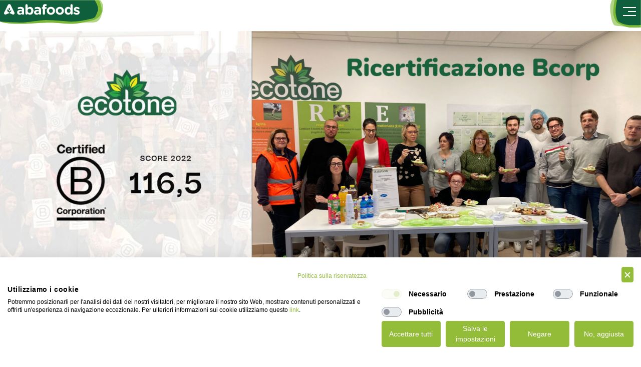

--- FILE ---
content_type: text/html; charset=UTF-8
request_url: https://www.abafoods.com/it/2022/11/23/ricertificazione-bcorp/
body_size: 10275
content:
<!doctype html>
<html lang="it-IT">
<head>
	<meta charset="UTF-8">
	<meta name="viewport" content="width=device-width, initial-scale=1">
	<link rel="profile" href="https://gmpg.org/xfn/11">

	<script src='//www.abafoods.com/wp-content/cache/wpfc-minified/6m6iuvr4/7wpi.js' type="text/javascript"></script>
<!-- <script src="https://consent.cookiefirst.com/sites/abafoods.com-86df1e0f-2b8a-461b-9160-32fe6322bb31/consent.js"></script> -->

	<meta name='robots' content='index, follow, max-image-preview:large, max-snippet:-1, max-video-preview:-1' />
<link rel="alternate" hreflang="it" href="https://www.abafoods.com/it/2022/11/23/ricertificazione-bcorp/" />

	<!-- This site is optimized with the Yoast SEO plugin v16.4 - https://yoast.com/wordpress/plugins/seo/ -->
	<title>Ricertificazione Bcorp - abafoods</title>
	<link rel="canonical" href="https://www.abafoods.com/it/2022/11/23/ricertificazione-bcorp/" />
	<meta property="og:locale" content="it_IT" />
	<meta property="og:type" content="article" />
	<meta property="og:title" content="Ricertificazione Bcorp - abafoods" />
	<meta property="og:url" content="https://www.abafoods.com/it/2022/11/23/ricertificazione-bcorp/" />
	<meta property="og:site_name" content="abafoods" />
	<meta property="article:published_time" content="2022-11-23T11:33:38+00:00" />
	<meta property="article:modified_time" content="2022-11-23T12:19:58+00:00" />
	<meta property="og:image" content="https://www.abafoods.com/wp-content/uploads/2022/11/Bcorp.jpg" />
	<meta property="og:image:width" content="2560" />
	<meta property="og:image:height" content="1001" />
	<meta name="twitter:card" content="summary_large_image" />
	<meta name="twitter:label1" content="Written by" />
	<meta name="twitter:data1" content="Nadia.Pantaleoni" />
	<script type="application/ld+json" class="yoast-schema-graph">{"@context":"https://schema.org","@graph":[{"@type":"WebSite","@id":"https://www.abafoods.com/#website","url":"https://www.abafoods.com/","name":"abafoods","description":"","potentialAction":[{"@type":"SearchAction","target":"https://www.abafoods.com/?s={search_term_string}","query-input":"required name=search_term_string"}],"inLanguage":"it-IT"},{"@type":"ImageObject","@id":"https://www.abafoods.com/it/2022/11/23/ricertificazione-bcorp/#primaryimage","inLanguage":"it-IT","url":"https://www.abafoods.com/wp-content/uploads/2022/11/Bcorp.jpg","contentUrl":"https://www.abafoods.com/wp-content/uploads/2022/11/Bcorp.jpg","width":2560,"height":1001},{"@type":"WebPage","@id":"https://www.abafoods.com/it/2022/11/23/ricertificazione-bcorp/#webpage","url":"https://www.abafoods.com/it/2022/11/23/ricertificazione-bcorp/","name":"Ricertificazione Bcorp - abafoods","isPartOf":{"@id":"https://www.abafoods.com/#website"},"primaryImageOfPage":{"@id":"https://www.abafoods.com/it/2022/11/23/ricertificazione-bcorp/#primaryimage"},"datePublished":"2022-11-23T11:33:38+00:00","dateModified":"2022-11-23T12:19:58+00:00","author":{"@id":"https://www.abafoods.com/#/schema/person/9e7d71931cba128ffe059eb62d9710ec"},"breadcrumb":{"@id":"https://www.abafoods.com/it/2022/11/23/ricertificazione-bcorp/#breadcrumb"},"inLanguage":"it-IT","potentialAction":[{"@type":"ReadAction","target":["https://www.abafoods.com/it/2022/11/23/ricertificazione-bcorp/"]}]},{"@type":"BreadcrumbList","@id":"https://www.abafoods.com/it/2022/11/23/ricertificazione-bcorp/#breadcrumb","itemListElement":[{"@type":"ListItem","position":1,"item":{"@type":"WebPage","@id":"https://www.abafoods.com/it/","url":"https://www.abafoods.com/it/","name":"Home"}},{"@type":"ListItem","position":2,"item":{"@id":"https://www.abafoods.com/it/2022/11/23/ricertificazione-bcorp/#webpage"}}]},{"@type":"Person","@id":"https://www.abafoods.com/#/schema/person/9e7d71931cba128ffe059eb62d9710ec","name":"Nadia.Pantaleoni","image":{"@type":"ImageObject","@id":"https://www.abafoods.com/#personlogo","inLanguage":"it-IT","url":"https://secure.gravatar.com/avatar/eec5f2c398d819a196bb65d0be313787?s=96&d=mm&r=g","contentUrl":"https://secure.gravatar.com/avatar/eec5f2c398d819a196bb65d0be313787?s=96&d=mm&r=g","caption":"Nadia.Pantaleoni"},"url":"https://www.abafoods.com/it/author/nadia-pantaleoni/"}]}</script>
	<!-- / Yoast SEO plugin. -->


<link rel='dns-prefetch' href='//www.google.com' />
<link rel='dns-prefetch' href='//s.w.org' />
<link rel="alternate" type="application/rss+xml" title="abafoods &raquo; Feed" href="https://www.abafoods.com/it/feed/" />
<link rel="alternate" type="application/rss+xml" title="abafoods &raquo; Feed dei commenti" href="https://www.abafoods.com/it/comments/feed/" />
<link rel="alternate" type="application/rss+xml" title="abafoods &raquo; Ricertificazione Bcorp Feed dei commenti" href="https://www.abafoods.com/it/2022/11/23/ricertificazione-bcorp/feed/" />
		<script>
			window._wpemojiSettings = {"baseUrl":"https:\/\/s.w.org\/images\/core\/emoji\/13.0.1\/72x72\/","ext":".png","svgUrl":"https:\/\/s.w.org\/images\/core\/emoji\/13.0.1\/svg\/","svgExt":".svg","source":{"concatemoji":"https:\/\/www.abafoods.com\/wp-includes\/js\/wp-emoji-release.min.js?ver=5.7.12"}};
			!function(e,a,t){var n,r,o,i=a.createElement("canvas"),p=i.getContext&&i.getContext("2d");function s(e,t){var a=String.fromCharCode;p.clearRect(0,0,i.width,i.height),p.fillText(a.apply(this,e),0,0);e=i.toDataURL();return p.clearRect(0,0,i.width,i.height),p.fillText(a.apply(this,t),0,0),e===i.toDataURL()}function c(e){var t=a.createElement("script");t.src=e,t.defer=t.type="text/javascript",a.getElementsByTagName("head")[0].appendChild(t)}for(o=Array("flag","emoji"),t.supports={everything:!0,everythingExceptFlag:!0},r=0;r<o.length;r++)t.supports[o[r]]=function(e){if(!p||!p.fillText)return!1;switch(p.textBaseline="top",p.font="600 32px Arial",e){case"flag":return s([127987,65039,8205,9895,65039],[127987,65039,8203,9895,65039])?!1:!s([55356,56826,55356,56819],[55356,56826,8203,55356,56819])&&!s([55356,57332,56128,56423,56128,56418,56128,56421,56128,56430,56128,56423,56128,56447],[55356,57332,8203,56128,56423,8203,56128,56418,8203,56128,56421,8203,56128,56430,8203,56128,56423,8203,56128,56447]);case"emoji":return!s([55357,56424,8205,55356,57212],[55357,56424,8203,55356,57212])}return!1}(o[r]),t.supports.everything=t.supports.everything&&t.supports[o[r]],"flag"!==o[r]&&(t.supports.everythingExceptFlag=t.supports.everythingExceptFlag&&t.supports[o[r]]);t.supports.everythingExceptFlag=t.supports.everythingExceptFlag&&!t.supports.flag,t.DOMReady=!1,t.readyCallback=function(){t.DOMReady=!0},t.supports.everything||(n=function(){t.readyCallback()},a.addEventListener?(a.addEventListener("DOMContentLoaded",n,!1),e.addEventListener("load",n,!1)):(e.attachEvent("onload",n),a.attachEvent("onreadystatechange",function(){"complete"===a.readyState&&t.readyCallback()})),(n=t.source||{}).concatemoji?c(n.concatemoji):n.wpemoji&&n.twemoji&&(c(n.twemoji),c(n.wpemoji)))}(window,document,window._wpemojiSettings);
		</script>
		<style>
img.wp-smiley,
img.emoji {
	display: inline !important;
	border: none !important;
	box-shadow: none !important;
	height: 1em !important;
	width: 1em !important;
	margin: 0 .07em !important;
	vertical-align: -0.1em !important;
	background: none !important;
	padding: 0 !important;
}
</style>
	<!-- <link rel='stylesheet' id='wp-block-library-css'  href='https://www.abafoods.com/wp-includes/css/dist/block-library/style.min.css?ver=5.7.12' media='all' /> -->
<!-- <link rel='stylesheet' id='contact-form-7-css'  href='https://www.abafoods.com/wp-content/plugins/contact-form-7/includes/css/styles.css?ver=5.5.6' media='all' /> -->
<!-- <link rel='stylesheet' id='abafoods_scripts-css'  href='https://www.abafoods.com/wp-content/themes/abafoods/css/main.css?ver=1.4' media='all' /> -->
<link rel="stylesheet" type="text/css" href="//www.abafoods.com/wp-content/cache/wpfc-minified/l0y02aqe/5u87o.css" media="all"/>
<script id='wpml-browser-redirect-js-extra'>
var wpml_browser_redirect_params = {"pageLanguage":"it","languageUrls":{"it_it":"https:\/\/www.abafoods.com\/it\/2022\/11\/23\/ricertificazione-bcorp\/","it":"https:\/\/www.abafoods.com\/it\/2022\/11\/23\/ricertificazione-bcorp\/"},"cookie":{"name":"_icl_visitor_lang_js","domain":"www.abafoods.com","path":"\/","expiration":24}};
</script>
<script src='//www.abafoods.com/wp-content/cache/wpfc-minified/qse9s65x/5u87o.js' type="text/javascript"></script>
<!-- <script src='https://www.abafoods.com/wp-content/plugins/sitepress-multilingual-cms/dist/js/browser-redirect/app.js?ver=4.5.14' id='wpml-browser-redirect-js'></script> -->
<link rel="https://api.w.org/" href="https://www.abafoods.com/it/wp-json/" /><link rel="alternate" type="application/json" href="https://www.abafoods.com/it/wp-json/wp/v2/posts/1713" /><link rel="EditURI" type="application/rsd+xml" title="RSD" href="https://www.abafoods.com/xmlrpc.php?rsd" />
<link rel="wlwmanifest" type="application/wlwmanifest+xml" href="https://www.abafoods.com/wp-includes/wlwmanifest.xml" /> 
<meta name="generator" content="WordPress 5.7.12" />
<link rel='shortlink' href='https://www.abafoods.com/it/?p=1713' />
<link rel="alternate" type="application/json+oembed" href="https://www.abafoods.com/it/wp-json/oembed/1.0/embed?url=https%3A%2F%2Fwww.abafoods.com%2Fit%2F2022%2F11%2F23%2Fricertificazione-bcorp%2F" />
<link rel="alternate" type="text/xml+oembed" href="https://www.abafoods.com/it/wp-json/oembed/1.0/embed?url=https%3A%2F%2Fwww.abafoods.com%2Fit%2F2022%2F11%2F23%2Fricertificazione-bcorp%2F&#038;format=xml" />
<meta name="generator" content="WPML ver:4.5.14 stt:1,27;" />
<link rel="pingback" href="https://www.abafoods.com/xmlrpc.php"><style>.recentcomments a{display:inline !important;padding:0 !important;margin:0 !important;}</style><link rel="icon" href="https://www.abafoods.com/wp-content/uploads/2021/06/cropped-abafoods-favicon-02-2x-32x32.jpg" sizes="32x32" />
<link rel="icon" href="https://www.abafoods.com/wp-content/uploads/2021/06/cropped-abafoods-favicon-02-2x-192x192.jpg" sizes="192x192" />
<link rel="apple-touch-icon" href="https://www.abafoods.com/wp-content/uploads/2021/06/cropped-abafoods-favicon-02-2x-180x180.jpg" />
<meta name="msapplication-TileImage" content="https://www.abafoods.com/wp-content/uploads/2021/06/cropped-abafoods-favicon-02-2x-270x270.jpg" />
</head>

<body class="post-template-default single single-post postid-1713 single-format-standard">

	
	<div id="spriteSvg" data-svg="https://www.abafoods.com/wp-content/themes/abafoods/img/sprite/svg.svg"></div>
		<div id="page" class="site">
		<header id="masthead" class="header">

			<!-- Hamburger -->
			<button type="button" class="header__toggle large-down">
				<svg class="header__toggle__bg">
					<use xlink:href="#abafoods-macchia-lingua-header"></use>
				</svg>
				<span></span>
				<span></span>
				<span></span>
			</button>

			<!-- Logo -->
			<a href="https://www.abafoods.com/it/" class="header__logo">
				<svg class="header__logo__bg">
					<use xlink:href="#abafoods-macchia-logo-header"></use>
				</svg>
				<svg class="header__logo__type">
					<use xlink:href="#abafoods-logo-header-white"></use>
				</svg>
			</a>


			<!-- navigation -->
			<div class="header__nav">
				<div>
					<div class="header__nav__container">
						<nav>
							<div class="menu-menu-1-italian-container"><ul id="primary-menu" class="menu"><li id="menu-item-1163" class="menu-item menu-item-type-post_type menu-item-object-page menu-item-home menu-item-1163"><a href="https://www.abafoods.com/it/">home page</a></li>
<li id="menu-item-990" class="menu-item menu-item-type-post_type menu-item-object-page menu-item-990"><a href="https://www.abafoods.com/it/about-us/">Chi siamo</a></li>
<li id="menu-item-991" class="menu-item menu-item-type-post_type menu-item-object-page menu-item-991"><a href="https://www.abafoods.com/it/philosophy/">Filosofia</a></li>
<li id="menu-item-2141" class="menu-item menu-item-type-post_type menu-item-object-page menu-item-2141"><a href="https://www.abafoods.com/it/certificazioni/">Certificazioni</a></li>
<li id="menu-item-992" class="menu-item menu-item-type-post_type menu-item-object-page menu-item-992"><a href="https://www.abafoods.com/it/supply-chain/">Filiera agricola</a></li>
<li id="menu-item-993" class="menu-item menu-item-type-post_type menu-item-object-page menu-item-993"><a href="https://www.abafoods.com/it/sustainable-production/">Produzione sostenibile</a></li>
<li id="menu-item-994" class="menu-item menu-item-type-post_type menu-item-object-page menu-item-994"><a href="https://www.abafoods.com/it/brands/">Marchi</a></li>
<li id="menu-item-1016" class="menu-item menu-item-type-taxonomy menu-item-object-category current-post-ancestor current-menu-parent current-post-parent menu-item-1016"><a href="https://www.abafoods.com/it/category/news/">news</a></li>
<li id="menu-item-1996" class="menu-item menu-item-type-post_type menu-item-object-page menu-item-1996"><a href="https://www.abafoods.com/it/produciamo-per-te/">PRODUCIAMO PER TE</a></li>
<li id="menu-item-995" class="menu-item menu-item-type-post_type menu-item-object-page menu-item-995"><a href="https://www.abafoods.com/it/contact/">Contatti</a></li>
</ul></div>						</nav>

						<!-- Laguages -->
						<div class="header__languages">
							<svg class="header__languages__bg large-up">
								<use xlink:href="#abafoods-macchia-lingua-header"></use>
							</svg>
							<button type="button" class="header__languages__top large-up">
								<span>
									
																														it																																														</span>
							</button>
							<ul class="header__languages__list">
																	<li class="header__languages__list__item  active">
										<a href="https://www.abafoods.com/it/2022/11/23/ricertificazione-bcorp/">
										   it										</a>
									</li>
																	<li class="header__languages__list__item ">
										<a href="https://www.abafoods.com">
										   en										</a>
									</li>
															</ul>
						</div>
					</div>
				</div>
			</div>




		</header>

<main id="primary" class="site-main">

	<div class="l-post">

			
				<div class="l-post__image">
										<img width="2560" height="1001" src="https://www.abafoods.com/wp-content/uploads/2022/11/Bcorp.jpg" class="attachment-full size-full" alt="" loading="lazy" srcset="https://www.abafoods.com/wp-content/uploads/2022/11/Bcorp.jpg 2560w, https://www.abafoods.com/wp-content/uploads/2022/11/Bcorp-300x117.jpg 300w, https://www.abafoods.com/wp-content/uploads/2022/11/Bcorp-1024x400.jpg 1024w, https://www.abafoods.com/wp-content/uploads/2022/11/Bcorp-768x300.jpg 768w, https://www.abafoods.com/wp-content/uploads/2022/11/Bcorp-1536x601.jpg 1536w, https://www.abafoods.com/wp-content/uploads/2022/11/Bcorp-2048x801.jpg 2048w" sizes="(max-width: 2560px) 100vw, 2560px" />				</div>

				<div class="container">
					<div class="container__grid">
						<div class="l-post__container">
							<div class="l-post__top">
								
								<a href="https://www.abafoods.com/it/category/news/" class="btn btn--small l-post__back">
									<svg class="">
										<use xlink:href="#abafoods-news-card-cta"></use>
									</svg>
									<span class="color-green-light fw-700">
										Tutte le news									</span>
								</a>

							</div>

							<div class="l-post__body">

								<h1 class="h1-small l-post__title fw-400">
									Ricertificazione Bcorp								</h1>

								<p class="l-post__subtitle p-big fw-700">
									Siamo ufficialmente tra le migliori 10 aziende del mondo!								</p>

								<div class="l-post__date-share l-post__date-share--top">
									<p class="l-post__date">
										23 Novembre, 2022									</p>

									<div class="l-post__share l-post__share--top">
										<ul>
											<li>
												<a href="https://www.facebook.com/share.php?u=https://www.abafoods.com/it/2022/11/23/ricertificazione-bcorp/">
													<svg>
														<use xlink:href="#abafoods-facebook"></use>
													</svg>
												</a>
											</li>
											<li>
												<a href="https://twitter.com/intent/tweet?url=https://www.abafoods.com/it/2022/11/23/ricertificazione-bcorp/&text=Ricertificazione Bcorp">
													<svg>
														<use xlink:href="#abafoods-twitter"></use>
													</svg>
												</a>
											</li>
										</ul>
									</div>
								</div>

								<div class="l-post__content">
									
										
												<div class="l-post__content__copy size-normal">
													<p>Dopo aver iniziato con piani di miglioramento subito dopo la prima certificazione nel 2019, negli ultimi anni ci sono stati numerosi cambiamenti, in linea con ciò che B Corp si aspetta da un&#8217;azienda sostenibile; per citarne alcuni:</p>
<p>&nbsp;</p>
<p>• Siamo diventati un&#8217;azienda con obiettivi di sostenibilità sociale ed ambientale<br />
• Veniamo valutati e verificati da enti esterni indipendenti<br />
• Abbiamo implementato il programma “I&#8217;M IN” sull’inclusione e diversità delle persone<br />
• Abbiamo organizzato diversi corsi di formazione interni per coinvolgere tutti nei temi aziendali;<br />
• Siamo pionieri su temi come l&#8217;impronta della biodiversità e cerchiamo di accrescere di anno in anno la consapevolezza anche grazie ad eventi come il Biodiversity Day, il prossimo 24 Novembre<br />
• Lavoriamo con esperti esterni per condividere le conoscenze e spingere per politiche forti in questo ambito<br />
• Abbiamo stabilito indicatori per misurare i nostri livelli di prestazione e programmi per stabilire pratiche agricole anche oltre il biologico</p>
<p>&nbsp;</p>
<p>E’ stato facile? Beh, giusto qualche numero, per farvi capire l’impegno della squadra:<br />
pensate che dopo aver risposto a quasi 2.300 domande nei questionari prima della presentazione a giugno, ne abbiamo discusse più di 1.000 in 14 audit (una verifica orale) per tutte le aziende, rispondendo poi ad altre 250 domande ulteriori di approfondimento.</p>
<p>&nbsp;</p>
<p>Tutto questo non solo ci rende orgogliosi, ma ha portato a un&#8217;immensa crescita di punti nella ri-certificazione, dai 91,7 punti del 2019 agli incredibili 116,5 di oggi (dato globale di Ecotone)</p>
<p>&nbsp;</p>
<p>Solo 104 grandi aziende (ossia con più di 1000 dipendenti) sono certificate B Corp nel mondo.</p>
<p>&nbsp;</p>
<p>Tra queste, <strong>noi siamo tra le 10 migliori</strong> aziende <strong>nonché la migliore grande azienda alimentare certificata al mondo!</strong></p>
<p>Non c&#8217;è nessuna grande azienda alimentare certificata meglio di noi.</p>
<p>&nbsp;</p>
<p><strong>COMPLIMENTI A TUTTI!</strong></p>
												</div>

										
										
											<div class="l-post__content__image">
												<img width="1920" height="1080" src="https://www.abafoods.com/wp-content/uploads/2022/11/B-Corp-Opening-Screen-17nov.png" class="attachment-full size-full" alt="" loading="lazy" srcset="https://www.abafoods.com/wp-content/uploads/2022/11/B-Corp-Opening-Screen-17nov.png 1920w, https://www.abafoods.com/wp-content/uploads/2022/11/B-Corp-Opening-Screen-17nov-300x169.png 300w, https://www.abafoods.com/wp-content/uploads/2022/11/B-Corp-Opening-Screen-17nov-1024x576.png 1024w, https://www.abafoods.com/wp-content/uploads/2022/11/B-Corp-Opening-Screen-17nov-768x432.png 768w, https://www.abafoods.com/wp-content/uploads/2022/11/B-Corp-Opening-Screen-17nov-1536x864.png 1536w" sizes="(max-width: 1920px) 100vw, 1920px" />											</div>

												
								</div>

								<div class="l-post__date-share l-post__date-share--bottom">
									<span class="fw-700 is-uppercase ff-cubano l-post__share__label">
										SHARE THIS ARTICLE									</span>

									<div class="l-post__share">
										<ul>
											<li>
												<a href="https://www.facebook.com/share.php?u=https://www.abafoods.com/it/2022/11/23/ricertificazione-bcorp/">
													<svg>
														<use xlink:href="#abafoods-facebook"></use>
													</svg>
												</a>
											</li>
											<li>
												<a href="https://twitter.com/intent/tweet?url=https://www.abafoods.com/it/2022/11/23/ricertificazione-bcorp/&text=Ricertificazione Bcorp">
													<svg>
														<use xlink:href="#abafoods-twitter"></use>
													</svg>
												</a>
											</li>
										</ul>
									</div>
								</div>
							</div>
						</div>
					</div>
				</div>

				
	</div>

	
	
<section class="ls__news">
    <div class="container">
        <div class="container__grid ls__news__intro">
            <h3 class="color-green-light ls__news__intro__subtitle">
                            </h3>
            <h2 class="color-green ls__news__intro__title">
                                articoli correlati                            </h2>
            <div class="p-big fw-700 ls__news__intro__copy">
                            </div>
        </div>
    </div>
    <div class="container">
        <div class="container__grid">
            <div class="ls__news__slider-wrap">
                <div class="swiper-container ls__news__slider">
                    <div class="swiper-wrapper">
                        
                            <div class="swiper-slide">
                                <div class="ls__news__card">
                                    <div class="ls__news__card__inner">
                                        <div class="ls__news__card__image-wrap">
                                            <a href="https://www.abafoods.com/it/2025/06/25/abafoods-gli-alberi-protagonisti-della-biodiversita/" class="btn btn--small ls__news__card__cta">
                                                <img width="1093" height="651" src="https://www.abafoods.com/wp-content/uploads/2025/06/25-07-25-card.png" class="attachment-full size-full" alt="" loading="lazy" srcset="https://www.abafoods.com/wp-content/uploads/2025/06/25-07-25-card.png 1093w, https://www.abafoods.com/wp-content/uploads/2025/06/25-07-25-card-300x179.png 300w, https://www.abafoods.com/wp-content/uploads/2025/06/25-07-25-card-1024x610.png 1024w, https://www.abafoods.com/wp-content/uploads/2025/06/25-07-25-card-768x457.png 768w" sizes="(max-width: 1093px) 100vw, 1093px" />                                            </a>
                                        </div>

                                        <div class="ls__news__card__bottom">
                                            <a href="https://www.abafoods.com/it/2025/06/25/abafoods-gli-alberi-protagonisti-della-biodiversita/" class="btn btn--small ls__news__card__cta">
                                                <h4 class="ls__news__card__title">
                                                    ABAFOODS GLI ALBERI – PROTAGONISTI DELLA BIODIVERSITA                                                </h4>
                                            </a>

                                            <div class="p-small ls__news__card__copy">
                                                SI è conclusa la 6^ Edizione del Bando scuole, che quest’anno aveva come ...                                            </div>

                                            <div class="ls__news__card__footer">
                                                <p class="extra-small ls__news__card__date">
                                                    25 Giugno, 2025                                                </p>

                                                <a href="https://www.abafoods.com/it/2025/06/25/abafoods-gli-alberi-protagonisti-della-biodiversita/" class="btn btn--small ls__news__card__cta">
                                                    <svg class="">
                                                        <use xlink:href="#abafoods-news-card-cta"></use>
                                                    </svg>
                                                </a>
                                            </div>

                                        </div>
                                    </div>
                                </div>
                            </div>

                            
                            <div class="swiper-slide">
                                <div class="ls__news__card">
                                    <div class="ls__news__card__inner">
                                        <div class="ls__news__card__image-wrap">
                                            <a href="https://www.abafoods.com/it/2024/11/19/test/" class="btn btn--small ls__news__card__cta">
                                                <img width="860" height="344" src="https://www.abafoods.com/wp-content/uploads/2024/11/241119-vat.png" class="attachment-full size-full" alt="" loading="lazy" srcset="https://www.abafoods.com/wp-content/uploads/2024/11/241119-vat.png 860w, https://www.abafoods.com/wp-content/uploads/2024/11/241119-vat-300x120.png 300w, https://www.abafoods.com/wp-content/uploads/2024/11/241119-vat-768x307.png 768w" sizes="(max-width: 860px) 100vw, 860px" />                                            </a>
                                        </div>

                                        <div class="ls__news__card__bottom">
                                            <a href="https://www.abafoods.com/it/2024/11/19/test/" class="btn btn--small ls__news__card__cta">
                                                <h4 class="ls__news__card__title">
                                                    BANDO CONCORSO SCUOLE ANNO 2024/2025 : "GLI ALBERI – PROTAGONISTI  DELLA BIODIVERSITA’" promosso da ABAFOODS                                                </h4>
                                            </a>

                                            <div class="p-small ls__news__card__copy">
                                                Anche quest’anno siamo lieti di annunciarvi di essere promotori del bando scuole “Gli alberi ...                                            </div>

                                            <div class="ls__news__card__footer">
                                                <p class="extra-small ls__news__card__date">
                                                    19 Novembre, 2024                                                </p>

                                                <a href="https://www.abafoods.com/it/2024/11/19/test/" class="btn btn--small ls__news__card__cta">
                                                    <svg class="">
                                                        <use xlink:href="#abafoods-news-card-cta"></use>
                                                    </svg>
                                                </a>
                                            </div>

                                        </div>
                                    </div>
                                </div>
                            </div>

                            
                    </div>
                    <div class="swiper-pagination  swiper-pagination--green desc-down"></div>
                </div>



                <!-- SLIDER ARROW -->
                <button type="button" class="swiper__arrow__prev desc-up">
                    <span class="swiper__arrow__oval swiper__arrow__oval--stroke-green">
                        <svg xmlns="http://www.w3.org/2000/svg" xmlns:xlink="http://www.w3.org/1999/xlink" style="isolation:isolate" viewBox="0 0 60 61" width="60pt" height="61pt">
    <path d=" M 32.5 60.964 C 47.688 60.964 60 48.004 60 32.017 C 60 16.03 43.188 0.964 28 0.964 C 12.812 0.964 0 19.714 0 35.701 C 0 51.688 17.312 60.964 32.5 60.964 Z " fill-rule="evenodd"/>
</svg>
                    </span>
                    <svg class="swiper__arrow__arrow swiper__arrow__arrow--green">
                        <use xlink:href="#arrow_shape"></use>
                    </svg>
                </button>
                <button type="button" class="swiper__arrow__next desc-up">
                    <span class="swiper__arrow__oval">
                        <svg xmlns="http://www.w3.org/2000/svg" xmlns:xlink="http://www.w3.org/1999/xlink" style="isolation:isolate" viewBox="0 0 60 61" width="60pt" height="61pt">
    <path d=" M 32.5 60.964 C 47.688 60.964 60 48.004 60 32.017 C 60 16.03 43.188 0.964 28 0.964 C 12.812 0.964 0 19.714 0 35.701 C 0 51.688 17.312 60.964 32.5 60.964 Z " fill-rule="evenodd"/>
</svg>
                    </span>
                    <svg class="swiper__arrow__arrow">
                        <use xlink:href="#arrow_shape"></use>
                    </svg>
                </button>

            </div>
        </div>
    </div>

    <div class="container">
        <div class="container__grid is-center">
            
            <a href="https://www.abafoods.com/it/category/news/" class="btn btn--green btn--shadow ls__news__all-cta">
                <span>
                    tutte le news                </span>
                <svg class="btn__bg">
                    <use xlink:href="#abafoods-cta-shape-light-green"></use>
                </svg>
            </a>

        </div>
    </div>
</section>

</main><!-- #main -->


	<footer id="colophon" class="footer">
		<div class="footer__to-top">
			<button type="button" class="footer__to-top__btn" id="to-top-btn">
				<svg>
					<use xlink:href="#abafoods-top-arrow-full-light-green"></use>
				</svg>
			</button>
		</div>
		<div class="container">
			<div class="container__grid footer__container">
				<div class="footer__col footer__col__1">
					<div class="footer__col__top">
						<svg class="footer__logo">
							<use xlink:href="#abafoods-logo-footer-green"></use>
						</svg>
					</div>

					<div class="footer__col__bottom desc-up">
						<div>
							<div class="footer__col__bottom__container">
								<nav class="footer__nav__col" role="navigation">
									<div class="menu-footer-column-1-italian-container"><ul id="footer-menu-1" class="menu"><li id="menu-item-997" class="menu-item menu-item-type-post_type menu-item-object-page menu-item-997"><a href="https://www.abafoods.com/it/about-us/">Chi siamo</a></li>
<li id="menu-item-998" class="menu-item menu-item-type-post_type menu-item-object-page menu-item-998"><a href="https://www.abafoods.com/it/philosophy/">Filosofia</a></li>
<li id="menu-item-999" class="menu-item menu-item-type-post_type menu-item-object-page menu-item-999"><a href="https://www.abafoods.com/it/sustainable-production/">Produzione sostenibile</a></li>
<li id="menu-item-1000" class="menu-item menu-item-type-post_type menu-item-object-page menu-item-1000"><a href="https://www.abafoods.com/it/supply-chain/">Filiera agricola</a></li>
</ul></div>								</nav>

								<nav class="footer__nav__col" role="navigation">
									<div class="menu-footer-column-2-italian-container"><ul id="footer-menu-2" class="menu"><li id="menu-item-1001" class="menu-item menu-item-type-post_type menu-item-object-page menu-item-1001"><a href="https://www.abafoods.com/it/brands/">Marchi</a></li>
<li id="menu-item-1002" class="menu-item menu-item-type-post_type menu-item-object-page menu-item-1002"><a href="https://www.abafoods.com/it/jobs/">jobs</a></li>
<li id="menu-item-1003" class="menu-item menu-item-type-post_type menu-item-object-page menu-item-1003"><a href="https://www.abafoods.com/it/contact/">Contatti</a></li>
</ul></div>								</nav>
							</div>
						</div>
					</div>

				</div>
				<div class="footer__col footer__col__2 desc-up">
					<div class="footer__col__top">
						<h3 class="color-green">
							I nostri Marchi						</h3>
					</div>
					<div class="footer__col__bottom">
						<div>
							<div class="footer__col__bottom__container">
								<nav class="footer__nav__col" role="navigation">
									<div class="menu-footer-brand-1-italian-container"><ul id="footer-menu-marchi-1" class="menu"><li id="menu-item-1004" class="menu-item menu-item-type-post_type menu-item-object-page menu-item-1004"><a href="https://www.abafoods.com/it/brands/isola-bio/">Isola Bio</a></li>
<li id="menu-item-1005" class="menu-item menu-item-type-post_type menu-item-object-page menu-item-1005"><a href="https://www.abafoods.com/it/brands/bjorg/">Bjorg</a></li>
<li id="menu-item-1006" class="menu-item menu-item-type-post_type menu-item-object-page menu-item-1006"><a href="https://www.abafoods.com/it/brands/cupper/">Cupper</a></li>
<li id="menu-item-1007" class="menu-item menu-item-type-post_type menu-item-object-page menu-item-1007"><a href="https://www.abafoods.com/it/brands/whole-earth/">Whole Earth</a></li>
</ul></div>								</nav>

								<nav class="footer__nav__col" role="navigation">
									<div class="menu-footer-brand-2-italian-container"><ul id="footer-menu-marchi-2" class="menu"><li id="menu-item-1008" class="menu-item menu-item-type-post_type menu-item-object-page menu-item-1008"><a href="https://www.abafoods.com/it/brands/abbot-kinneys/">Abbot kinney’s</a></li>
</ul></div>								</nav>
							</div>
						</div>
					</div>
				</div>
				<div class="footer__col footer__col__3 desc-up">
					<div class="footer__col__top">
						<h3 class="color-green">
							CERTIFICAZIONI						</h3>
					</div>
					<div class="footer__col__bottom">
						<div class="footer__certification">
							<picture>
                                <source srcset="https://www.abafoods.com/wp-content/themes/abafoods/img/great_place_badge-colorr-2025@2x.png" media="(max-width: 1023px)">
                                <img src="https://www.abafoods.com/wp-content/themes/abafoods/img/great_place_badge-color-2025@1x.png">
					        </picture>
							<picture>
								<source srcset="https://www.abafoods.com/wp-content/themes/abafoods/img/abafoods-b-corp-badge-green-it-2x.png" media="(min-width: 1024px)">
								<img src="https://www.abafoods.com/wp-content/themes/abafoods/img/abafoods-b-corp-badge-green-it-1x.png">
							</picture>
						</div>
					</div>
				</div>
			</div>
		</div>

		<div class="container">
			<div class="container__grid footer__container">
				<div class="footer__col footer__col__1 footer__col--padded">
					<p class="p-small fw-700 color-green is-uppercase ff-cubano">
						© 2021 - Abafoods S.r.l. - P.Iva IT00978660298 					</p>
				</div>

				<div class="footer__col footer__col__4 desc-down">
					<div class="footer__col__bottom">
						<div class="footer__certification">
							<picture>
								<source srcset="https://www.abafoods.com/wp-content/themes/abafoods/img/abafoods-great-place-badge-2022-2x.png" media="(min-width: 1024px)">
								<img class="footer__certlogo" src="https://www.abafoods.com/wp-content/themes/abafoods/img/abafoods-great-place-badge-2022-2x.png">
							</picture>
							<picture>
								<source srcset="https://www.abafoods.com/wp-content/themes/abafoods/img/abafoods-b-corp-badge-green-it-2x.png" media="(min-width: 1024px)">
								<img src="https://www.abafoods.com/wp-content/themes/abafoods/img/abafoods-b-corp-badge-green-it-1x.png">
							</picture>
						</div>
					</div>
				</div>

				<div class="footer__col footer__col__2">
					<ul class="footer__social">
						<li class="footer__social__list">
							<a class="footer__social__link" href="#">
								<svg class="footer__social__icon">
									<use xlink:href="#abafoods-facebook"></use>
								</svg>
							</a>
						</li>
						<li class="footer__social__list">
							<a class="footer__social__link" href="#">
								<svg class="footer__social__icon">
									<use xlink:href="#abafoods-twitter"></use>
								</svg>
							</a>
						</li>
					</ul>
				</div>
				<div class="footer__col footer__col__3 footer__col--padded">

					<nav class="footer__nav" role="navigation">
						<div class="menu-footer-legal-italian-container"><ul id="footer-menu-legal" class="menu"><li id="menu-item-1010" class="menu-item menu-item-type-post_type menu-item-object-page menu-item-1010"><a href="https://www.abafoods.com/it/sitemap/">Sitemap</a></li>
<li id="menu-item-1011" class="menu-item menu-item-type-post_type menu-item-object-page menu-item-1011"><a href="https://www.abafoods.com/it/contact/">Contatti</a></li>
<li id="menu-item-1012" class="menu-item menu-item-type-post_type menu-item-object-page menu-item-1012"><a href="https://www.abafoods.com/it/legal-notices/">Legal notices</a></li>
<li id="menu-item-1013" class="menu-item menu-item-type-post_type menu-item-object-page menu-item-1013"><a href="https://www.abafoods.com/it/cookies/">Cookies</a></li>
<li id="menu-item-1014" class="menu-item menu-item-type-post_type menu-item-object-page menu-item-1014"><a href="https://www.abafoods.com/it/privacy/">Privacy</a></li>
</ul></div>					</nav>

				</div>
			</div>
		</div>

		<div class="lightbox lightbox--video">
			<button class="lightbox__closeBtn" type="button">
			</button>
			<div class="lightbox__wrap">
				<div class="lightbox__container">
					<div class="lightbox__dinamic-content"></div>
				</div>
			</div>
			<div class="lightbox__description show">
				<div class="lightbox__title">
				</div>
				<div class="lightbox__paragraph">
				</div>
				<button class="lightbox__description__btn" type="button">
					<span class="lightbox__description__hide">
						hide
					</span>
					<span class="lightbox__description__show">
						show
					</span>
				</button>
			</div>
		</div>

	</footer><!-- #colophon -->
</div><!-- #page -->

<script src='https://www.abafoods.com/wp-includes/js/dist/vendor/wp-polyfill.min.js?ver=7.4.4' id='wp-polyfill-js'></script>
<script id='wp-polyfill-js-after'>
( 'fetch' in window ) || document.write( '<script src="https://www.abafoods.com/wp-includes/js/dist/vendor/wp-polyfill-fetch.min.js?ver=3.0.0"></scr' + 'ipt>' );( document.contains ) || document.write( '<script src="https://www.abafoods.com/wp-includes/js/dist/vendor/wp-polyfill-node-contains.min.js?ver=3.42.0"></scr' + 'ipt>' );( window.DOMRect ) || document.write( '<script src="https://www.abafoods.com/wp-includes/js/dist/vendor/wp-polyfill-dom-rect.min.js?ver=3.42.0"></scr' + 'ipt>' );( window.URL && window.URL.prototype && window.URLSearchParams ) || document.write( '<script src="https://www.abafoods.com/wp-includes/js/dist/vendor/wp-polyfill-url.min.js?ver=3.6.4"></scr' + 'ipt>' );( window.FormData && window.FormData.prototype.keys ) || document.write( '<script src="https://www.abafoods.com/wp-includes/js/dist/vendor/wp-polyfill-formdata.min.js?ver=3.0.12"></scr' + 'ipt>' );( Element.prototype.matches && Element.prototype.closest ) || document.write( '<script src="https://www.abafoods.com/wp-includes/js/dist/vendor/wp-polyfill-element-closest.min.js?ver=2.0.2"></scr' + 'ipt>' );( 'objectFit' in document.documentElement.style ) || document.write( '<script src="https://www.abafoods.com/wp-includes/js/dist/vendor/wp-polyfill-object-fit.min.js?ver=2.3.4"></scr' + 'ipt>' );
</script>
<script id='contact-form-7-js-extra'>
var wpcf7 = {"api":{"root":"https:\/\/www.abafoods.com\/it\/wp-json\/","namespace":"contact-form-7\/v1"}};
</script>
<script src='https://www.abafoods.com/wp-content/plugins/contact-form-7/includes/js/index.js?ver=5.5.6' id='contact-form-7-js'></script>
<script src='https://www.abafoods.com/wp-content/themes/abafoods/js/main.js?ver=1.0.8' id='abafoods_scripts-js'></script>
<script src='https://www.google.com/recaptcha/api.js?render=6LfsLDEbAAAAAH4CxmdEP3OOWazvBX-fda3L7x5R&#038;ver=3.0' id='google-recaptcha-js'></script>
<script id='wpcf7-recaptcha-js-extra'>
var wpcf7_recaptcha = {"sitekey":"6LfsLDEbAAAAAH4CxmdEP3OOWazvBX-fda3L7x5R","actions":{"homepage":"homepage","contactform":"contactform"}};
</script>
<script src='https://www.abafoods.com/wp-content/plugins/contact-form-7/modules/recaptcha/index.js?ver=5.5.6' id='wpcf7-recaptcha-js'></script>
<script src='https://www.abafoods.com/wp-includes/js/wp-embed.min.js?ver=5.7.12' id='wp-embed-js'></script>

<script>
	/* Font Face Observer v2.1.0 - © Bram Stein. License: BSD-3-Clause */(function(){'use strict';var f,g=[];function l(a){g.push(a);1==g.length&&f()}function m(){for(;g.length;)g[0](),g.shift()}f=function(){setTimeout(m)};function n(a){this.a=p;this.b=void 0;this.f=[];var b=this;try{a(function(a){q(b,a)},function(a){r(b,a)})}catch(c){r(b,c)}}var p=2;function t(a){return new n(function(b,c){c(a)})}function u(a){return new n(function(b){b(a)})}function q(a,b){if(a.a==p){if(b==a)throw new TypeError;var c=!1;try{var d=b&&b.then;if(null!=b&&"object"==typeof b&&"function"==typeof d){d.call(b,function(b){c||q(a,b);c=!0},function(b){c||r(a,b);c=!0});return}}catch(e){c||r(a,e);return}a.a=0;a.b=b;v(a)}}
function r(a,b){if(a.a==p){if(b==a)throw new TypeError;a.a=1;a.b=b;v(a)}}function v(a){l(function(){if(a.a!=p)for(;a.f.length;){var b=a.f.shift(),c=b[0],d=b[1],e=b[2],b=b[3];try{0==a.a?"function"==typeof c?e(c.call(void 0,a.b)):e(a.b):1==a.a&&("function"==typeof d?e(d.call(void 0,a.b)):b(a.b))}catch(h){b(h)}}})}n.prototype.g=function(a){return this.c(void 0,a)};n.prototype.c=function(a,b){var c=this;return new n(function(d,e){c.f.push([a,b,d,e]);v(c)})};
function w(a){return new n(function(b,c){function d(c){return function(d){h[c]=d;e+=1;e==a.length&&b(h)}}var e=0,h=[];0==a.length&&b(h);for(var k=0;k<a.length;k+=1)u(a[k]).c(d(k),c)})}function x(a){return new n(function(b,c){for(var d=0;d<a.length;d+=1)u(a[d]).c(b,c)})};window.Promise||(window.Promise=n,window.Promise.resolve=u,window.Promise.reject=t,window.Promise.race=x,window.Promise.all=w,window.Promise.prototype.then=n.prototype.c,window.Promise.prototype["catch"]=n.prototype.g);}());

(function(){function l(a,b){document.addEventListener?a.addEventListener("scroll",b,!1):a.attachEvent("scroll",b)}function m(a){document.body?a():document.addEventListener?document.addEventListener("DOMContentLoaded",function c(){document.removeEventListener("DOMContentLoaded",c);a()}):document.attachEvent("onreadystatechange",function k(){if("interactive"==document.readyState||"complete"==document.readyState)document.detachEvent("onreadystatechange",k),a()})};function t(a){this.a=document.createElement("div");this.a.setAttribute("aria-hidden","true");this.a.appendChild(document.createTextNode(a));this.b=document.createElement("span");this.c=document.createElement("span");this.h=document.createElement("span");this.f=document.createElement("span");this.g=-1;this.b.style.cssText="max-width:none;display:inline-block;position:absolute;height:100%;width:100%;overflow:scroll;font-size:16px;";this.c.style.cssText="max-width:none;display:inline-block;position:absolute;height:100%;width:100%;overflow:scroll;font-size:16px;";
this.f.style.cssText="max-width:none;display:inline-block;position:absolute;height:100%;width:100%;overflow:scroll;font-size:16px;";this.h.style.cssText="display:inline-block;width:200%;height:200%;font-size:16px;max-width:none;";this.b.appendChild(this.h);this.c.appendChild(this.f);this.a.appendChild(this.b);this.a.appendChild(this.c)}
function u(a,b){a.a.style.cssText="max-width:none;min-width:20px;min-height:20px;display:inline-block;overflow:hidden;position:absolute;width:auto;margin:0;padding:0;top:-999px;white-space:nowrap;font-synthesis:none;font:"+b+";"}function z(a){var b=a.a.offsetWidth,c=b+100;a.f.style.width=c+"px";a.c.scrollLeft=c;a.b.scrollLeft=a.b.scrollWidth+100;return a.g!==b?(a.g=b,!0):!1}function A(a,b){function c(){var a=k;z(a)&&a.a.parentNode&&b(a.g)}var k=a;l(a.b,c);l(a.c,c);z(a)};function B(a,b){var c=b||{};this.family=a;this.style=c.style||"normal";this.weight=c.weight||"normal";this.stretch=c.stretch||"normal"}var C=null,D=null,E=null,F=null;function G(){if(null===D)if(J()&&/Apple/.test(window.navigator.vendor)){var a=/AppleWebKit\/([0-9]+)(?:\.([0-9]+))(?:\.([0-9]+))/.exec(window.navigator.userAgent);D=!!a&&603>parseInt(a[1],10)}else D=!1;return D}function J(){null===F&&(F=!!document.fonts);return F}
function K(){if(null===E){var a=document.createElement("div");try{a.style.font="condensed 100px sans-serif"}catch(b){}E=""!==a.style.font}return E}function L(a,b){return[a.style,a.weight,K()?a.stretch:"","100px",b].join(" ")}
B.prototype.load=function(a,b){var c=this,k=a||"BESbswy",r=0,n=b||3E3,H=(new Date).getTime();return new Promise(function(a,b){if(J()&&!G()){var M=new Promise(function(a,b){function e(){(new Date).getTime()-H>=n?b(Error(""+n+"ms timeout exceeded")):document.fonts.load(L(c,'"'+c.family+'"'),k).then(function(c){1<=c.length?a():setTimeout(e,25)},b)}e()}),N=new Promise(function(a,c){r=setTimeout(function(){c(Error(""+n+"ms timeout exceeded"))},n)});Promise.race([N,M]).then(function(){clearTimeout(r);a(c)},
b)}else m(function(){function v(){var b;if(b=-1!=f&&-1!=g||-1!=f&&-1!=h||-1!=g&&-1!=h)(b=f!=g&&f!=h&&g!=h)||(null===C&&(b=/AppleWebKit\/([0-9]+)(?:\.([0-9]+))/.exec(window.navigator.userAgent),C=!!b&&(536>parseInt(b[1],10)||536===parseInt(b[1],10)&&11>=parseInt(b[2],10))),b=C&&(f==w&&g==w&&h==w||f==x&&g==x&&h==x||f==y&&g==y&&h==y)),b=!b;b&&(d.parentNode&&d.parentNode.removeChild(d),clearTimeout(r),a(c))}function I(){if((new Date).getTime()-H>=n)d.parentNode&&d.parentNode.removeChild(d),b(Error(""+
n+"ms timeout exceeded"));else{var a=document.hidden;if(!0===a||void 0===a)f=e.a.offsetWidth,g=p.a.offsetWidth,h=q.a.offsetWidth,v();r=setTimeout(I,50)}}var e=new t(k),p=new t(k),q=new t(k),f=-1,g=-1,h=-1,w=-1,x=-1,y=-1,d=document.createElement("div");d.dir="ltr";u(e,L(c,"sans-serif"));u(p,L(c,"serif"));u(q,L(c,"monospace"));d.appendChild(e.a);d.appendChild(p.a);d.appendChild(q.a);document.body.appendChild(d);w=e.a.offsetWidth;x=p.a.offsetWidth;y=q.a.offsetWidth;I();A(e,function(a){f=a;v()});u(e,
L(c,'"'+c.family+'",sans-serif'));A(p,function(a){g=a;v()});u(p,L(c,'"'+c.family+'",serif'));A(q,function(a){h=a;v()});u(q,L(c,'"'+c.family+'",monospace'))})})};"object"===typeof module?module.exports=B:(window.FontFaceObserver=B,window.FontFaceObserver.prototype.load=B.prototype.load);}());
!function(e){var n,t,o,a;-1<e.document.documentElement.className.indexOf("fonts-loaded")||(n=new e.FontFaceObserver("Cubano",{weight:400}),t=new e.FontFaceObserver("Nunito",{weight:400}),o=new e.FontFaceObserver("Nunito",{weight:600}),a=new e.FontFaceObserver("Nunito",{weight:700}),e.Promise.all([n.load(),t.load(),o.load(),a.load()]).then(function(){e.document.documentElement.className+=" fonts-loaded"}).catch(function(e){console.log(e)}))}(this);var ajax=new XMLHttpRequest;ajax.open("GET",document.getElementById("spriteSvg").getAttribute("data-svg"),!0),ajax.send(),ajax.onload=function(e){var n=document.createElement("div");n.innerHTML=ajax.responseText,n.style.display="none",document.body.insertBefore(n,document.body.childNodes[0])};</script>

</body>
</html><!-- WP Fastest Cache file was created in 0.36926889419556 seconds, on 08-01-26 14:24:10 -->

--- FILE ---
content_type: text/html; charset=utf-8
request_url: https://www.google.com/recaptcha/api2/anchor?ar=1&k=6LfsLDEbAAAAAH4CxmdEP3OOWazvBX-fda3L7x5R&co=aHR0cHM6Ly93d3cuYWJhZm9vZHMuY29tOjQ0Mw..&hl=en&v=9TiwnJFHeuIw_s0wSd3fiKfN&size=invisible&anchor-ms=20000&execute-ms=30000&cb=e3fgj15cvz5g
body_size: 47996
content:
<!DOCTYPE HTML><html dir="ltr" lang="en"><head><meta http-equiv="Content-Type" content="text/html; charset=UTF-8">
<meta http-equiv="X-UA-Compatible" content="IE=edge">
<title>reCAPTCHA</title>
<style type="text/css">
/* cyrillic-ext */
@font-face {
  font-family: 'Roboto';
  font-style: normal;
  font-weight: 400;
  font-stretch: 100%;
  src: url(//fonts.gstatic.com/s/roboto/v48/KFO7CnqEu92Fr1ME7kSn66aGLdTylUAMa3GUBHMdazTgWw.woff2) format('woff2');
  unicode-range: U+0460-052F, U+1C80-1C8A, U+20B4, U+2DE0-2DFF, U+A640-A69F, U+FE2E-FE2F;
}
/* cyrillic */
@font-face {
  font-family: 'Roboto';
  font-style: normal;
  font-weight: 400;
  font-stretch: 100%;
  src: url(//fonts.gstatic.com/s/roboto/v48/KFO7CnqEu92Fr1ME7kSn66aGLdTylUAMa3iUBHMdazTgWw.woff2) format('woff2');
  unicode-range: U+0301, U+0400-045F, U+0490-0491, U+04B0-04B1, U+2116;
}
/* greek-ext */
@font-face {
  font-family: 'Roboto';
  font-style: normal;
  font-weight: 400;
  font-stretch: 100%;
  src: url(//fonts.gstatic.com/s/roboto/v48/KFO7CnqEu92Fr1ME7kSn66aGLdTylUAMa3CUBHMdazTgWw.woff2) format('woff2');
  unicode-range: U+1F00-1FFF;
}
/* greek */
@font-face {
  font-family: 'Roboto';
  font-style: normal;
  font-weight: 400;
  font-stretch: 100%;
  src: url(//fonts.gstatic.com/s/roboto/v48/KFO7CnqEu92Fr1ME7kSn66aGLdTylUAMa3-UBHMdazTgWw.woff2) format('woff2');
  unicode-range: U+0370-0377, U+037A-037F, U+0384-038A, U+038C, U+038E-03A1, U+03A3-03FF;
}
/* math */
@font-face {
  font-family: 'Roboto';
  font-style: normal;
  font-weight: 400;
  font-stretch: 100%;
  src: url(//fonts.gstatic.com/s/roboto/v48/KFO7CnqEu92Fr1ME7kSn66aGLdTylUAMawCUBHMdazTgWw.woff2) format('woff2');
  unicode-range: U+0302-0303, U+0305, U+0307-0308, U+0310, U+0312, U+0315, U+031A, U+0326-0327, U+032C, U+032F-0330, U+0332-0333, U+0338, U+033A, U+0346, U+034D, U+0391-03A1, U+03A3-03A9, U+03B1-03C9, U+03D1, U+03D5-03D6, U+03F0-03F1, U+03F4-03F5, U+2016-2017, U+2034-2038, U+203C, U+2040, U+2043, U+2047, U+2050, U+2057, U+205F, U+2070-2071, U+2074-208E, U+2090-209C, U+20D0-20DC, U+20E1, U+20E5-20EF, U+2100-2112, U+2114-2115, U+2117-2121, U+2123-214F, U+2190, U+2192, U+2194-21AE, U+21B0-21E5, U+21F1-21F2, U+21F4-2211, U+2213-2214, U+2216-22FF, U+2308-230B, U+2310, U+2319, U+231C-2321, U+2336-237A, U+237C, U+2395, U+239B-23B7, U+23D0, U+23DC-23E1, U+2474-2475, U+25AF, U+25B3, U+25B7, U+25BD, U+25C1, U+25CA, U+25CC, U+25FB, U+266D-266F, U+27C0-27FF, U+2900-2AFF, U+2B0E-2B11, U+2B30-2B4C, U+2BFE, U+3030, U+FF5B, U+FF5D, U+1D400-1D7FF, U+1EE00-1EEFF;
}
/* symbols */
@font-face {
  font-family: 'Roboto';
  font-style: normal;
  font-weight: 400;
  font-stretch: 100%;
  src: url(//fonts.gstatic.com/s/roboto/v48/KFO7CnqEu92Fr1ME7kSn66aGLdTylUAMaxKUBHMdazTgWw.woff2) format('woff2');
  unicode-range: U+0001-000C, U+000E-001F, U+007F-009F, U+20DD-20E0, U+20E2-20E4, U+2150-218F, U+2190, U+2192, U+2194-2199, U+21AF, U+21E6-21F0, U+21F3, U+2218-2219, U+2299, U+22C4-22C6, U+2300-243F, U+2440-244A, U+2460-24FF, U+25A0-27BF, U+2800-28FF, U+2921-2922, U+2981, U+29BF, U+29EB, U+2B00-2BFF, U+4DC0-4DFF, U+FFF9-FFFB, U+10140-1018E, U+10190-1019C, U+101A0, U+101D0-101FD, U+102E0-102FB, U+10E60-10E7E, U+1D2C0-1D2D3, U+1D2E0-1D37F, U+1F000-1F0FF, U+1F100-1F1AD, U+1F1E6-1F1FF, U+1F30D-1F30F, U+1F315, U+1F31C, U+1F31E, U+1F320-1F32C, U+1F336, U+1F378, U+1F37D, U+1F382, U+1F393-1F39F, U+1F3A7-1F3A8, U+1F3AC-1F3AF, U+1F3C2, U+1F3C4-1F3C6, U+1F3CA-1F3CE, U+1F3D4-1F3E0, U+1F3ED, U+1F3F1-1F3F3, U+1F3F5-1F3F7, U+1F408, U+1F415, U+1F41F, U+1F426, U+1F43F, U+1F441-1F442, U+1F444, U+1F446-1F449, U+1F44C-1F44E, U+1F453, U+1F46A, U+1F47D, U+1F4A3, U+1F4B0, U+1F4B3, U+1F4B9, U+1F4BB, U+1F4BF, U+1F4C8-1F4CB, U+1F4D6, U+1F4DA, U+1F4DF, U+1F4E3-1F4E6, U+1F4EA-1F4ED, U+1F4F7, U+1F4F9-1F4FB, U+1F4FD-1F4FE, U+1F503, U+1F507-1F50B, U+1F50D, U+1F512-1F513, U+1F53E-1F54A, U+1F54F-1F5FA, U+1F610, U+1F650-1F67F, U+1F687, U+1F68D, U+1F691, U+1F694, U+1F698, U+1F6AD, U+1F6B2, U+1F6B9-1F6BA, U+1F6BC, U+1F6C6-1F6CF, U+1F6D3-1F6D7, U+1F6E0-1F6EA, U+1F6F0-1F6F3, U+1F6F7-1F6FC, U+1F700-1F7FF, U+1F800-1F80B, U+1F810-1F847, U+1F850-1F859, U+1F860-1F887, U+1F890-1F8AD, U+1F8B0-1F8BB, U+1F8C0-1F8C1, U+1F900-1F90B, U+1F93B, U+1F946, U+1F984, U+1F996, U+1F9E9, U+1FA00-1FA6F, U+1FA70-1FA7C, U+1FA80-1FA89, U+1FA8F-1FAC6, U+1FACE-1FADC, U+1FADF-1FAE9, U+1FAF0-1FAF8, U+1FB00-1FBFF;
}
/* vietnamese */
@font-face {
  font-family: 'Roboto';
  font-style: normal;
  font-weight: 400;
  font-stretch: 100%;
  src: url(//fonts.gstatic.com/s/roboto/v48/KFO7CnqEu92Fr1ME7kSn66aGLdTylUAMa3OUBHMdazTgWw.woff2) format('woff2');
  unicode-range: U+0102-0103, U+0110-0111, U+0128-0129, U+0168-0169, U+01A0-01A1, U+01AF-01B0, U+0300-0301, U+0303-0304, U+0308-0309, U+0323, U+0329, U+1EA0-1EF9, U+20AB;
}
/* latin-ext */
@font-face {
  font-family: 'Roboto';
  font-style: normal;
  font-weight: 400;
  font-stretch: 100%;
  src: url(//fonts.gstatic.com/s/roboto/v48/KFO7CnqEu92Fr1ME7kSn66aGLdTylUAMa3KUBHMdazTgWw.woff2) format('woff2');
  unicode-range: U+0100-02BA, U+02BD-02C5, U+02C7-02CC, U+02CE-02D7, U+02DD-02FF, U+0304, U+0308, U+0329, U+1D00-1DBF, U+1E00-1E9F, U+1EF2-1EFF, U+2020, U+20A0-20AB, U+20AD-20C0, U+2113, U+2C60-2C7F, U+A720-A7FF;
}
/* latin */
@font-face {
  font-family: 'Roboto';
  font-style: normal;
  font-weight: 400;
  font-stretch: 100%;
  src: url(//fonts.gstatic.com/s/roboto/v48/KFO7CnqEu92Fr1ME7kSn66aGLdTylUAMa3yUBHMdazQ.woff2) format('woff2');
  unicode-range: U+0000-00FF, U+0131, U+0152-0153, U+02BB-02BC, U+02C6, U+02DA, U+02DC, U+0304, U+0308, U+0329, U+2000-206F, U+20AC, U+2122, U+2191, U+2193, U+2212, U+2215, U+FEFF, U+FFFD;
}
/* cyrillic-ext */
@font-face {
  font-family: 'Roboto';
  font-style: normal;
  font-weight: 500;
  font-stretch: 100%;
  src: url(//fonts.gstatic.com/s/roboto/v48/KFO7CnqEu92Fr1ME7kSn66aGLdTylUAMa3GUBHMdazTgWw.woff2) format('woff2');
  unicode-range: U+0460-052F, U+1C80-1C8A, U+20B4, U+2DE0-2DFF, U+A640-A69F, U+FE2E-FE2F;
}
/* cyrillic */
@font-face {
  font-family: 'Roboto';
  font-style: normal;
  font-weight: 500;
  font-stretch: 100%;
  src: url(//fonts.gstatic.com/s/roboto/v48/KFO7CnqEu92Fr1ME7kSn66aGLdTylUAMa3iUBHMdazTgWw.woff2) format('woff2');
  unicode-range: U+0301, U+0400-045F, U+0490-0491, U+04B0-04B1, U+2116;
}
/* greek-ext */
@font-face {
  font-family: 'Roboto';
  font-style: normal;
  font-weight: 500;
  font-stretch: 100%;
  src: url(//fonts.gstatic.com/s/roboto/v48/KFO7CnqEu92Fr1ME7kSn66aGLdTylUAMa3CUBHMdazTgWw.woff2) format('woff2');
  unicode-range: U+1F00-1FFF;
}
/* greek */
@font-face {
  font-family: 'Roboto';
  font-style: normal;
  font-weight: 500;
  font-stretch: 100%;
  src: url(//fonts.gstatic.com/s/roboto/v48/KFO7CnqEu92Fr1ME7kSn66aGLdTylUAMa3-UBHMdazTgWw.woff2) format('woff2');
  unicode-range: U+0370-0377, U+037A-037F, U+0384-038A, U+038C, U+038E-03A1, U+03A3-03FF;
}
/* math */
@font-face {
  font-family: 'Roboto';
  font-style: normal;
  font-weight: 500;
  font-stretch: 100%;
  src: url(//fonts.gstatic.com/s/roboto/v48/KFO7CnqEu92Fr1ME7kSn66aGLdTylUAMawCUBHMdazTgWw.woff2) format('woff2');
  unicode-range: U+0302-0303, U+0305, U+0307-0308, U+0310, U+0312, U+0315, U+031A, U+0326-0327, U+032C, U+032F-0330, U+0332-0333, U+0338, U+033A, U+0346, U+034D, U+0391-03A1, U+03A3-03A9, U+03B1-03C9, U+03D1, U+03D5-03D6, U+03F0-03F1, U+03F4-03F5, U+2016-2017, U+2034-2038, U+203C, U+2040, U+2043, U+2047, U+2050, U+2057, U+205F, U+2070-2071, U+2074-208E, U+2090-209C, U+20D0-20DC, U+20E1, U+20E5-20EF, U+2100-2112, U+2114-2115, U+2117-2121, U+2123-214F, U+2190, U+2192, U+2194-21AE, U+21B0-21E5, U+21F1-21F2, U+21F4-2211, U+2213-2214, U+2216-22FF, U+2308-230B, U+2310, U+2319, U+231C-2321, U+2336-237A, U+237C, U+2395, U+239B-23B7, U+23D0, U+23DC-23E1, U+2474-2475, U+25AF, U+25B3, U+25B7, U+25BD, U+25C1, U+25CA, U+25CC, U+25FB, U+266D-266F, U+27C0-27FF, U+2900-2AFF, U+2B0E-2B11, U+2B30-2B4C, U+2BFE, U+3030, U+FF5B, U+FF5D, U+1D400-1D7FF, U+1EE00-1EEFF;
}
/* symbols */
@font-face {
  font-family: 'Roboto';
  font-style: normal;
  font-weight: 500;
  font-stretch: 100%;
  src: url(//fonts.gstatic.com/s/roboto/v48/KFO7CnqEu92Fr1ME7kSn66aGLdTylUAMaxKUBHMdazTgWw.woff2) format('woff2');
  unicode-range: U+0001-000C, U+000E-001F, U+007F-009F, U+20DD-20E0, U+20E2-20E4, U+2150-218F, U+2190, U+2192, U+2194-2199, U+21AF, U+21E6-21F0, U+21F3, U+2218-2219, U+2299, U+22C4-22C6, U+2300-243F, U+2440-244A, U+2460-24FF, U+25A0-27BF, U+2800-28FF, U+2921-2922, U+2981, U+29BF, U+29EB, U+2B00-2BFF, U+4DC0-4DFF, U+FFF9-FFFB, U+10140-1018E, U+10190-1019C, U+101A0, U+101D0-101FD, U+102E0-102FB, U+10E60-10E7E, U+1D2C0-1D2D3, U+1D2E0-1D37F, U+1F000-1F0FF, U+1F100-1F1AD, U+1F1E6-1F1FF, U+1F30D-1F30F, U+1F315, U+1F31C, U+1F31E, U+1F320-1F32C, U+1F336, U+1F378, U+1F37D, U+1F382, U+1F393-1F39F, U+1F3A7-1F3A8, U+1F3AC-1F3AF, U+1F3C2, U+1F3C4-1F3C6, U+1F3CA-1F3CE, U+1F3D4-1F3E0, U+1F3ED, U+1F3F1-1F3F3, U+1F3F5-1F3F7, U+1F408, U+1F415, U+1F41F, U+1F426, U+1F43F, U+1F441-1F442, U+1F444, U+1F446-1F449, U+1F44C-1F44E, U+1F453, U+1F46A, U+1F47D, U+1F4A3, U+1F4B0, U+1F4B3, U+1F4B9, U+1F4BB, U+1F4BF, U+1F4C8-1F4CB, U+1F4D6, U+1F4DA, U+1F4DF, U+1F4E3-1F4E6, U+1F4EA-1F4ED, U+1F4F7, U+1F4F9-1F4FB, U+1F4FD-1F4FE, U+1F503, U+1F507-1F50B, U+1F50D, U+1F512-1F513, U+1F53E-1F54A, U+1F54F-1F5FA, U+1F610, U+1F650-1F67F, U+1F687, U+1F68D, U+1F691, U+1F694, U+1F698, U+1F6AD, U+1F6B2, U+1F6B9-1F6BA, U+1F6BC, U+1F6C6-1F6CF, U+1F6D3-1F6D7, U+1F6E0-1F6EA, U+1F6F0-1F6F3, U+1F6F7-1F6FC, U+1F700-1F7FF, U+1F800-1F80B, U+1F810-1F847, U+1F850-1F859, U+1F860-1F887, U+1F890-1F8AD, U+1F8B0-1F8BB, U+1F8C0-1F8C1, U+1F900-1F90B, U+1F93B, U+1F946, U+1F984, U+1F996, U+1F9E9, U+1FA00-1FA6F, U+1FA70-1FA7C, U+1FA80-1FA89, U+1FA8F-1FAC6, U+1FACE-1FADC, U+1FADF-1FAE9, U+1FAF0-1FAF8, U+1FB00-1FBFF;
}
/* vietnamese */
@font-face {
  font-family: 'Roboto';
  font-style: normal;
  font-weight: 500;
  font-stretch: 100%;
  src: url(//fonts.gstatic.com/s/roboto/v48/KFO7CnqEu92Fr1ME7kSn66aGLdTylUAMa3OUBHMdazTgWw.woff2) format('woff2');
  unicode-range: U+0102-0103, U+0110-0111, U+0128-0129, U+0168-0169, U+01A0-01A1, U+01AF-01B0, U+0300-0301, U+0303-0304, U+0308-0309, U+0323, U+0329, U+1EA0-1EF9, U+20AB;
}
/* latin-ext */
@font-face {
  font-family: 'Roboto';
  font-style: normal;
  font-weight: 500;
  font-stretch: 100%;
  src: url(//fonts.gstatic.com/s/roboto/v48/KFO7CnqEu92Fr1ME7kSn66aGLdTylUAMa3KUBHMdazTgWw.woff2) format('woff2');
  unicode-range: U+0100-02BA, U+02BD-02C5, U+02C7-02CC, U+02CE-02D7, U+02DD-02FF, U+0304, U+0308, U+0329, U+1D00-1DBF, U+1E00-1E9F, U+1EF2-1EFF, U+2020, U+20A0-20AB, U+20AD-20C0, U+2113, U+2C60-2C7F, U+A720-A7FF;
}
/* latin */
@font-face {
  font-family: 'Roboto';
  font-style: normal;
  font-weight: 500;
  font-stretch: 100%;
  src: url(//fonts.gstatic.com/s/roboto/v48/KFO7CnqEu92Fr1ME7kSn66aGLdTylUAMa3yUBHMdazQ.woff2) format('woff2');
  unicode-range: U+0000-00FF, U+0131, U+0152-0153, U+02BB-02BC, U+02C6, U+02DA, U+02DC, U+0304, U+0308, U+0329, U+2000-206F, U+20AC, U+2122, U+2191, U+2193, U+2212, U+2215, U+FEFF, U+FFFD;
}
/* cyrillic-ext */
@font-face {
  font-family: 'Roboto';
  font-style: normal;
  font-weight: 900;
  font-stretch: 100%;
  src: url(//fonts.gstatic.com/s/roboto/v48/KFO7CnqEu92Fr1ME7kSn66aGLdTylUAMa3GUBHMdazTgWw.woff2) format('woff2');
  unicode-range: U+0460-052F, U+1C80-1C8A, U+20B4, U+2DE0-2DFF, U+A640-A69F, U+FE2E-FE2F;
}
/* cyrillic */
@font-face {
  font-family: 'Roboto';
  font-style: normal;
  font-weight: 900;
  font-stretch: 100%;
  src: url(//fonts.gstatic.com/s/roboto/v48/KFO7CnqEu92Fr1ME7kSn66aGLdTylUAMa3iUBHMdazTgWw.woff2) format('woff2');
  unicode-range: U+0301, U+0400-045F, U+0490-0491, U+04B0-04B1, U+2116;
}
/* greek-ext */
@font-face {
  font-family: 'Roboto';
  font-style: normal;
  font-weight: 900;
  font-stretch: 100%;
  src: url(//fonts.gstatic.com/s/roboto/v48/KFO7CnqEu92Fr1ME7kSn66aGLdTylUAMa3CUBHMdazTgWw.woff2) format('woff2');
  unicode-range: U+1F00-1FFF;
}
/* greek */
@font-face {
  font-family: 'Roboto';
  font-style: normal;
  font-weight: 900;
  font-stretch: 100%;
  src: url(//fonts.gstatic.com/s/roboto/v48/KFO7CnqEu92Fr1ME7kSn66aGLdTylUAMa3-UBHMdazTgWw.woff2) format('woff2');
  unicode-range: U+0370-0377, U+037A-037F, U+0384-038A, U+038C, U+038E-03A1, U+03A3-03FF;
}
/* math */
@font-face {
  font-family: 'Roboto';
  font-style: normal;
  font-weight: 900;
  font-stretch: 100%;
  src: url(//fonts.gstatic.com/s/roboto/v48/KFO7CnqEu92Fr1ME7kSn66aGLdTylUAMawCUBHMdazTgWw.woff2) format('woff2');
  unicode-range: U+0302-0303, U+0305, U+0307-0308, U+0310, U+0312, U+0315, U+031A, U+0326-0327, U+032C, U+032F-0330, U+0332-0333, U+0338, U+033A, U+0346, U+034D, U+0391-03A1, U+03A3-03A9, U+03B1-03C9, U+03D1, U+03D5-03D6, U+03F0-03F1, U+03F4-03F5, U+2016-2017, U+2034-2038, U+203C, U+2040, U+2043, U+2047, U+2050, U+2057, U+205F, U+2070-2071, U+2074-208E, U+2090-209C, U+20D0-20DC, U+20E1, U+20E5-20EF, U+2100-2112, U+2114-2115, U+2117-2121, U+2123-214F, U+2190, U+2192, U+2194-21AE, U+21B0-21E5, U+21F1-21F2, U+21F4-2211, U+2213-2214, U+2216-22FF, U+2308-230B, U+2310, U+2319, U+231C-2321, U+2336-237A, U+237C, U+2395, U+239B-23B7, U+23D0, U+23DC-23E1, U+2474-2475, U+25AF, U+25B3, U+25B7, U+25BD, U+25C1, U+25CA, U+25CC, U+25FB, U+266D-266F, U+27C0-27FF, U+2900-2AFF, U+2B0E-2B11, U+2B30-2B4C, U+2BFE, U+3030, U+FF5B, U+FF5D, U+1D400-1D7FF, U+1EE00-1EEFF;
}
/* symbols */
@font-face {
  font-family: 'Roboto';
  font-style: normal;
  font-weight: 900;
  font-stretch: 100%;
  src: url(//fonts.gstatic.com/s/roboto/v48/KFO7CnqEu92Fr1ME7kSn66aGLdTylUAMaxKUBHMdazTgWw.woff2) format('woff2');
  unicode-range: U+0001-000C, U+000E-001F, U+007F-009F, U+20DD-20E0, U+20E2-20E4, U+2150-218F, U+2190, U+2192, U+2194-2199, U+21AF, U+21E6-21F0, U+21F3, U+2218-2219, U+2299, U+22C4-22C6, U+2300-243F, U+2440-244A, U+2460-24FF, U+25A0-27BF, U+2800-28FF, U+2921-2922, U+2981, U+29BF, U+29EB, U+2B00-2BFF, U+4DC0-4DFF, U+FFF9-FFFB, U+10140-1018E, U+10190-1019C, U+101A0, U+101D0-101FD, U+102E0-102FB, U+10E60-10E7E, U+1D2C0-1D2D3, U+1D2E0-1D37F, U+1F000-1F0FF, U+1F100-1F1AD, U+1F1E6-1F1FF, U+1F30D-1F30F, U+1F315, U+1F31C, U+1F31E, U+1F320-1F32C, U+1F336, U+1F378, U+1F37D, U+1F382, U+1F393-1F39F, U+1F3A7-1F3A8, U+1F3AC-1F3AF, U+1F3C2, U+1F3C4-1F3C6, U+1F3CA-1F3CE, U+1F3D4-1F3E0, U+1F3ED, U+1F3F1-1F3F3, U+1F3F5-1F3F7, U+1F408, U+1F415, U+1F41F, U+1F426, U+1F43F, U+1F441-1F442, U+1F444, U+1F446-1F449, U+1F44C-1F44E, U+1F453, U+1F46A, U+1F47D, U+1F4A3, U+1F4B0, U+1F4B3, U+1F4B9, U+1F4BB, U+1F4BF, U+1F4C8-1F4CB, U+1F4D6, U+1F4DA, U+1F4DF, U+1F4E3-1F4E6, U+1F4EA-1F4ED, U+1F4F7, U+1F4F9-1F4FB, U+1F4FD-1F4FE, U+1F503, U+1F507-1F50B, U+1F50D, U+1F512-1F513, U+1F53E-1F54A, U+1F54F-1F5FA, U+1F610, U+1F650-1F67F, U+1F687, U+1F68D, U+1F691, U+1F694, U+1F698, U+1F6AD, U+1F6B2, U+1F6B9-1F6BA, U+1F6BC, U+1F6C6-1F6CF, U+1F6D3-1F6D7, U+1F6E0-1F6EA, U+1F6F0-1F6F3, U+1F6F7-1F6FC, U+1F700-1F7FF, U+1F800-1F80B, U+1F810-1F847, U+1F850-1F859, U+1F860-1F887, U+1F890-1F8AD, U+1F8B0-1F8BB, U+1F8C0-1F8C1, U+1F900-1F90B, U+1F93B, U+1F946, U+1F984, U+1F996, U+1F9E9, U+1FA00-1FA6F, U+1FA70-1FA7C, U+1FA80-1FA89, U+1FA8F-1FAC6, U+1FACE-1FADC, U+1FADF-1FAE9, U+1FAF0-1FAF8, U+1FB00-1FBFF;
}
/* vietnamese */
@font-face {
  font-family: 'Roboto';
  font-style: normal;
  font-weight: 900;
  font-stretch: 100%;
  src: url(//fonts.gstatic.com/s/roboto/v48/KFO7CnqEu92Fr1ME7kSn66aGLdTylUAMa3OUBHMdazTgWw.woff2) format('woff2');
  unicode-range: U+0102-0103, U+0110-0111, U+0128-0129, U+0168-0169, U+01A0-01A1, U+01AF-01B0, U+0300-0301, U+0303-0304, U+0308-0309, U+0323, U+0329, U+1EA0-1EF9, U+20AB;
}
/* latin-ext */
@font-face {
  font-family: 'Roboto';
  font-style: normal;
  font-weight: 900;
  font-stretch: 100%;
  src: url(//fonts.gstatic.com/s/roboto/v48/KFO7CnqEu92Fr1ME7kSn66aGLdTylUAMa3KUBHMdazTgWw.woff2) format('woff2');
  unicode-range: U+0100-02BA, U+02BD-02C5, U+02C7-02CC, U+02CE-02D7, U+02DD-02FF, U+0304, U+0308, U+0329, U+1D00-1DBF, U+1E00-1E9F, U+1EF2-1EFF, U+2020, U+20A0-20AB, U+20AD-20C0, U+2113, U+2C60-2C7F, U+A720-A7FF;
}
/* latin */
@font-face {
  font-family: 'Roboto';
  font-style: normal;
  font-weight: 900;
  font-stretch: 100%;
  src: url(//fonts.gstatic.com/s/roboto/v48/KFO7CnqEu92Fr1ME7kSn66aGLdTylUAMa3yUBHMdazQ.woff2) format('woff2');
  unicode-range: U+0000-00FF, U+0131, U+0152-0153, U+02BB-02BC, U+02C6, U+02DA, U+02DC, U+0304, U+0308, U+0329, U+2000-206F, U+20AC, U+2122, U+2191, U+2193, U+2212, U+2215, U+FEFF, U+FFFD;
}

</style>
<link rel="stylesheet" type="text/css" href="https://www.gstatic.com/recaptcha/releases/9TiwnJFHeuIw_s0wSd3fiKfN/styles__ltr.css">
<script nonce="oAiswMuNsh9t-dnxIdo2qw" type="text/javascript">window['__recaptcha_api'] = 'https://www.google.com/recaptcha/api2/';</script>
<script type="text/javascript" src="https://www.gstatic.com/recaptcha/releases/9TiwnJFHeuIw_s0wSd3fiKfN/recaptcha__en.js" nonce="oAiswMuNsh9t-dnxIdo2qw">
      
    </script></head>
<body><div id="rc-anchor-alert" class="rc-anchor-alert"></div>
<input type="hidden" id="recaptcha-token" value="[base64]">
<script type="text/javascript" nonce="oAiswMuNsh9t-dnxIdo2qw">
      recaptcha.anchor.Main.init("[\x22ainput\x22,[\x22bgdata\x22,\x22\x22,\[base64]/[base64]/UltIKytdPWE6KGE8MjA0OD9SW0grK109YT4+NnwxOTI6KChhJjY0NTEyKT09NTUyOTYmJnErMTxoLmxlbmd0aCYmKGguY2hhckNvZGVBdChxKzEpJjY0NTEyKT09NTYzMjA/[base64]/MjU1OlI/[base64]/[base64]/[base64]/[base64]/[base64]/[base64]/[base64]/[base64]/[base64]/[base64]\x22,\[base64]\\u003d\\u003d\x22,\x22wrFgw5VJw6YOw4o8Mx3CihnDvncGw5TCvgpCC8OOwrsgwp5qMsKbw6zCnsOYPsK9worDuA3Cmh3CpjbDlsKGKyUuwoNbWXI5woTDonoiCBvCk8KIEcKXNX/DvMOER8OVaMKmQ1DDvCXCrMOGd0smWMOAc8KRwojDoX/Ds1YnwqrDhMOTV8Ohw53CsmPDicODw5bDlMKALsOAwpHDoRRBw7pyI8KNw6PDmXdmY23DiCZdw6/CjsKuVsO1w5zDv8KqCMK0w55LTMOhV8KqIcK7LWwgwplrwqF+woRvwpnDhmR1woxRQUfCrkwzwqXDisOUGQglf3F4YyLDhMOCwqPDoj56w5MgHy1ZAnBNwqM9W3oSIU0EIE/ChAFDw6nDpybCp8Krw53Ch3x7LnAowpDDiF3CjsOrw6Z8w5Zdw7XDtcKgwoMvbSjCh8K3woEfwoRnwofCicKGw4rDu29XezFaw6xVLFohVA7DpcKuwrtScXdGWVk/wq3Ct17Dt2zDqRrCuC/DlcKnXjouw7HDug1/w6/Ci8OIByXDm8OHTMKxwpJnfsKIw7RFCR7DsH7DmVbDlEpRwqNhw7cHdcKxw6kuwqpBIiFIw7XCpg7DkkU/w59nZDnCu8K7ciI3wrMyW8OyZsO+wo3DhMK5Z01vwrEBwq0GGcOZw4INDMKhw4tbasKRwp14XcOWwowdBcKyB8OhFMK5G8OuZ8OyMQjCqsKsw69owq/DpDPCqnPChsKswqk9ZVkJLUfCk8OvwqrDiAzChMKTfMKQPxEcSsK9wp1AEMOxwpMYTMOEwotfW8OSHsOqw4YoM8KJCcOJwpfCmX5Rw5YYX23DqVPCm8K6wpvDkmY5KCjDscOQwpA9w4XCqsOHw6jDq3TCmAs9Em08D8OiwqRraMO/w7fClsKIRsKxDcKowqEzwp/DgWnCq8K3eFEVGAbDicKXF8OIwpLDvcKSZD/CpwXDsU5sw7LChsOPw6YXwrPCnn7Dq3LDuQ9ZR1wcE8KedcOlVsOnw54ewrEJDArDrGc8w4dvB1TDoMO9wpRlRsK3wocWSVtGwpBVw4Y6bMOWfRjDjVUsfMOsBBAZZsKwwqgcw6HDksOCWx7DixzDkTLClcO5MzrCvsOuw6vDgW/CnsOjwqPDiwtYw7rChsOmMSRIwqI8w6krHR/Dt1xLMcOTwoJ8wp/DgRV1woNqQ8ORQMKRwoLCkcKRwobCk2sswpFRwrvCgMOLwpzDrW7Dv8OmCMKlwqrCsTJCFnciHi/CmcK1wolRw5BEwqEHGMKdLMKjwqLDuAXCsgYRw7xvP3/DqcKxwpFceGBNPcKFwqYWZ8OXaV99w7A6wpNhCwDCrsORw4/Cv8OeKQx8w4TDkcKOwp/DsRLDnFvDsW/CscOrw45Ew6wEw6/DoRjCuhgdwr8RUjDDmMK5PQDDsMKVDUTCmsOia8KzaDrDscKow5LCrXAFBsOSw7DCjTkqw5d/[base64]/SwvCrMO+wrbDjMKqw7YJw5PCosO/wqPCpW1hwqpvaXfDg8Kyw6fCn8KCaSMVPnBHwpt6PcKnw5cffMOXwqzCssOZwrjDn8Oww4ISw63CpcOnw7xuw6huw5HCkFMXU8KMPldMw7/CvcORwpZpwp4Fw4zDrScuSMKjCsOsCkI6BXZ0I2s4XBPCtzzDvBDDv8KvwrovwrzDmcOzWXA/UyZBwrVYJcOFwo/DkMOgwrRZWMKKw6wIV8KXwo4IecKgNGLCtcO2axDCm8KoMkUGSsOnw6JSKTRlLSHCosOmYxMTaGzCgRIHw5PCsBNwwqfChVjDoyRdwoHCosOUeEvCu8K2NcKCw5RIOsOTwqV7wpVYwo3CpMKEwpMOXFfDlMOEGyg+wpHCnVRaEcOsTTXDnQsuPm3DtMKaSH/CqMOew7BKwq/CoMKgLcOifwbDr8OPLC9eOUJBYsOLMiEaw5NiDsONw4fCjH5OBEDClS/CijoGccKqwo9vV2E/VDXCisKfw6MWB8KMd8OWdDJyw6RuwrXCoQjCqMKyw43DucKyw7/DvRo0wpjClWEWwq3DocKNQsKiw63CkcK3VnfDgMKvZMKcLMKuw7JxC8O9QHjDg8K+EgTDucO2wofDiMO4HMKCw67DpXXCtsOjZsKPwpUjJyPDs8OzGsOIwoBAwqV+w4U5NsK1eVJawr9cw5ArMsKRw5HDiUUkcsOcVQB/wrXDl8OEwocvw64Rw7ITwpvDj8KZY8OVPsOXwrR+wo/CnFjCtsO7KEpYYsOYOcKHfl9wVUvCv8Ood8KKw58FBMK1wp5mwrZywqxDdMKjwpzClsOPw7ATAMKCSsOiTz/Dp8KbwqHDt8K2wobCuFNtCMKZwrzCnk4bw6fDicO0J8OWw43Ci8OJZVBHw7rCnhU3worCtsKGZEceecOtaBXDncOmwrvDuS16HsK4IXnCoMK9XUMEZsOkI0tqw7TCu0sew5phAHTDlcK4worDm8ODw7rDm8OsacKTw6HCsMKRCMO/w7HDrcKcwpXCsFgIFcOtwqLDn8O3w6sMER4HTsOdw6nDjQYhwrFDw63DvkR4wqXDvkPCmcKhw7HDp8OCwp3CtMKEfMOKfMO3XsOYwqRMwpdow5x/w73Ci8OFw4oOeMOsbWjCpzrCvjDDmMK9w4DCi1nCsMKTdR00VBvCuz/DoMOZKcKYHFnClcK+KXIKDcOIRQXCssKvKcKGw5hjZz9Aw6vDlMOywo3DhgsjwqHCssKULsKkAMOlQmfDt21tWhXDjnLCpQLDlDUkwpRAF8O2w7VmJcOla8KOJMOww6REPDXDlMKaw5dzC8OcwoFEwr7CgA43w7fDozR+U1Z1LDrCq8KXw6hzwqfDj8OPw5Zmw5/DimgCw4QCYsO4ecOXL8KHwoPCicKwChnCg34WwoRtwqs7woNaw6lHNsOnw7nChTxoMsOCAG7DkcKmMDnDnXNgZWzDkC/Cn2TDg8Kcw4ZIwrNJLCPDpScaworCi8Kbw71FYsKsfTzDkxHDqsOPw4k/YsOvw68tQcOuw7fDocKLw7vDk8OuwotOw411BMO3w4NSwqXCrCsbL8OXwrDDiCZ8wqnDnMODHwhYw4VXwr7CscKfwpM6CcKWwpwWworDrsO8CsKzXcOfw6ETHDrDvcOqw51ICBTDnUnChCA2w6rCnUYswqPCtsOBFsOeIhMcwrjDocKJcFHDg8O9Kk/DiBbDjCLDsw8kdsKNAMK5ZsORw4low4kbw6HDo8K3wq/[base64]/wpQXw4/DjSEXCAs2w4/[base64]/acKEeCDCom5vw4dgdG7CrwQGDsKZworDinrDlhF4EsO2W27CtyvCmsK0bMO/wqvCh1QrH8OaGcKmwqVRwpbDumvCuCY5w6zDsMK1XsOjQ8Kxw7N8woRgKsOfBQJ+w4okFijCm8Ksw5UPQsOWwpjDkBhyI8OrwqrCosKfw7vDm2E5VsKfOsKVwpI+JRU1woAWwpDDosO1wpcYZDDCsAjDtsKaw4FXw6xAwqvCgjlOGcORWA9hw6fDlE/Cp8Obw7FMwrTChMOuOwV9R8OCwp/DksKnOcOXw51Uw5oNw6dCasOuw5HCoMKMw5HCssO3wo8WIMOXKl7CoCJHwoUYw4EQWsKxKjxLEwvCt8OLaAFOGDxVwoY4wqjCtxTCt2pGwowwIMOSSsOJwqBOTsKDA2YawqbCn8KtdcObwoHDj0thNcKbw4LChMOcXgnCvMOaQsOewrbDisK8NcOcCsOdwp/DtHwMw4k4wpXDhXtLesOBRyRAw6jCqCHCicOPYcKRYcOAw5HCl8OdcsK6woDCm8OCwqd2UBclwoLCjsK1w4RGTsKHaMO9wrViYcKpwpFQw6PCg8OYfMOXwqjDl8K8E17Dmw/DocOQw4vCssKpbWx9NcO1WsOOwoAfwqBkIGg8NBRzwo/Co1DCp8KFSQvCjXfCp1Z2ZH/DuwgxG8KebsO1D2bCkXfDvMK/wrtXwpYhKRjCsMKfw4o9OmvChgPDtXonNcOPw5XCi08Rw6jCj8OrF0YRw6vCg8O7RX/CiUAmwpBWVsKmUsKdwpHDgxnCqsOxwobCi8Kvw6FCWsOLwoDCsAw2w57CkcO0fS3CvTs0AyTClV7DtcOiw6ZJMHzDom3DrcOfwrQ5woXDnlrDqT8dwrnCjwzCv8OsM3IoQWvCt33Du8Opwr/DqcKZdXfCjGfDh8K7UsOCw5bCtCZgw7cCJsKwZyNyUcOAwos4w7TDojx+LMKMWCdQw67DmMKZwq7DlsKEwpnCn8Kuw5N4MMOjw5BqwqzCqsOUA3s1woPDocOCwpPDuMK0e8KGwrYJBkk7w44/[base64]/CqsO6MsKTwpfCm8K/J8OFw4jDnsO1w5fDrH7Dgyhjw4BNK8Kcwr7CkcKBesKdw6bDpcOlPBMww7nCr8OMBcKxOsKkwqgLVcOJH8KQw516c8OFeDh4w4XCucOVVWxrEcO1w5fDiR5VSW/Cg8ObA8Opb3ECBjbDj8K1ARhDYWYMJcKhGnPDv8O/TsK9GMOZwpjCrMOOaTHCjl8xw4LDhsO4w6vCvsOGX1bDhGTDv8KZwq8Xa1jCksOgw4nCncOFAcKCw4YEKX/[base64]/DmztAwq/[base64]/DlBzCssKuwr5af2zCuMKdcUcjDRPChMOzwrhSwpHClcO7w6zDrsOqwqPCjHDCuUciXCRLw73DuMOMMQjCnMOswpt+w4TDncOdwrXDkcO3w5jCvsK0wqDCi8KzS8OZKcOow4/CmCZgwq3CqDs1JcOKLl1lMcO+w64PwpwRwpHCocOsP10iwpM/aMOTwqpqw7TCsjbChH3CqHIhwofCmkpOw6dUcWPDo1bCv8OfLMOEZTB+JMK0acKoblTDjk/DusKSZCnDm8O9worCm3gHQMOoR8O9w44WJMO2wrXCt045w4zCvsKdGxPDnwLDpcKSw4rDkhvDl0U5dMOJHQjDtlXCucO6w5o0Y8KpSzEmRcK/wrLCsXHCpMKEIsKHw7DDicKLw5gXdmzDs0TCuwtCw7llwr/DpsKYw4/Cg8KAw5fDoF9QQcKUKRchKhnCukkIworCpnDCjH/DmMOnwqIzwpo1NsK3J8OPRsKIwqpUWkvCjcKIwo9OG8OmYwPDqcK+w7/DlcOiEzLCkCBETMKZw6nCv3fCuG3CmB3ChMKcOcOCw6x2OsO8TRUUHMOiw5nDkcK+wrhGVGHDmsOCw6/Cn3HDj1nDoAk9acOyWMKFw5PDp8O1w4PDvXbDjcOAXcK0VxjCpsKKw5V7TGbDr0PDoMKLUCNOw6xrwrt/w5NGw4/[base64]/wq/CrcOSw6QRLMOeR8KlGyVqHkQof8Kzw7B4wrtcwooLw6I/w6Rkw7Mxw5HDocOcD3AVwrREWCvDocKyMsKKw6fCkcK/EsOlD3vDnT7ClsOmQATCmMKKwojCucO2QsKBdMOuYMKHThrDgsKTSwk9wqpaMsKVw7EBwofDucKUNBVdwrE5W8K+WcK+EGfDlGDDpMOyBMObU8OSdcKBV3kWw6Q1wqBww4lzR8Oiw6zCnWjDnsO1w73Cn8Kvw7DCisKhw6TCtsOkwq3CmBJtWH5Ic8KTw4E/[base64]/Cg8Ktw7PChcOjwrvCjD/DnyTDsnc8NVLCj2jCqRLCn8OTF8KCRUAaLSrCusOVDnLDqsK8wqHDksOjGzs1wr/DuwXDrMKnwq1gw5orK8KeNMKidcKrPzPDr3rCvMOuI31hw6kqw790woTCuWM6YUEUHMOuw7dESizDksKGVsOlAMK7w5Icw6bDkDDDmV/[base64]/bUJAwpTCiRc5AMKZIx8nFjZJLcOxwp7DnMKKVcKqwrDDrz/DqSnCjiZ0w5HCm2bDrR/DqcOKbgh4wqPCvjHCiinDrcKcZwobQMK7w7x7JTbDuMKOw5bDn8OJbsOlwoQtUQInVTPCpz7DgcOjEcKVd1PCsWIIRMKIwopUw7dzwrvCnMOMwpTCjsOBEMO2YVPDl8KfwpfCqXtmwrQ4ZMKCw5RxbsOQH1HCpVTCnSQlKsKgUF7CtcOtwq/[base64]/DssOPWsKvwqg4TEJVwprCncKFw4dow5/Dr8KaFwfCvSzDg2nDm8KmLcOMw6BTw5piwrtLw68Nw4o/w5vCpsOxe8OAwonCn8Kjb8KrFMKjNcKGVsObw4rDly8Pw7ABw4ArwpHDvyfDuG3Ch1fCm0/Dh13CnRoqIFoTwoXDuDPDqMKIFDw+CAfDicKMWTzCrxHDhBXCncK3w5LDrcKsdGXDkBcVwq08wqUVwqxmwpF/[base64]/DucKEcTzCoiNxRwLCrcO7M8K5wp3CiU3ColcvUcKqw51Yw7ZkFisyw6jDnMOUQ8O5ScKXwqBVwrbDgUvDlMKhAgjDll/Cj8O+w4IyJCLDmxAfwrwAw4MJGHrDq8OQw55pBlzCvsKPEy7Dvl1LwrXCumfCgXbDiC0/wpjCoB3DjSFdMzthw5TCknzCq8KPUVA1LMOEXkPCmcK5wrLDsyXCgsKsbVhew7dgwrV+fwrCqgjDvcORwr8Pw4jCkA/DtFtKw7nDlSRlPn8hwpgFw4TDqMOPw6EQwoRbS8KDKWc2LBxWY3bCscOzw4Mowo46w5XDlsO1FcKPcMKXGT/CpHbDscK7YAYnAGpKw7Z2FGDDmMKuBcKzwovDhW/CjsKJwrPCkcKNw5bDmx3ChcKNck7CnsKYwp3Dr8K8wqjDisONIBXCrjTDlsOGw6HDlcOXBcK8w4DDsVg6KgcUdsOTckFSAsOqXcOdC0Z5wrLDt8OycMKhQVwzwrLDtRAFwocbWcOvwqLCui4cwqcqU8OywqTCmsKbwo/[base64]/DhDvCs8OcCXTDuR8DE31/wqDCuQYYwro6QWvCmsO3wrvCgk/CnxvDqw8bwqjDssKHw5gzw547Yw7CgcO7w7PClcOcYcOEJMOTwpMSw51yTlnDqcKXwrzDlSVPRCvCqMOMQ8O3w58OwqbDvH0ZE8OXYMKOY1XCiEsBEXnDr1PDpsO7woE2QsKIcMK/w6pfH8KBAcOjw4DCvWTCqsOWw6o3PMOWSjAVL8Onw7/DvcODw6jCmVcJw704wovCu3tdBhRJw5nCmhPDlkwLRzkFFxB9w7nDmAZWJzd+Z8KOw50kw5zCq8OVfsOgwr5NMcKzFcOTfWZxwqvDjyPDssKtwrbCuW3DrHvDujQZRB0jayIZe8KVwpRHwr9YDTgvw5zCiWJCwrfCoURvw4ovAVfCrWJWw4TDjcKKw69CVV/CuXjCqcKhNcKtwqLDrEgmNMKowrzCscKwF1B4wpvClMOTZcOzwqzDrz7DgG8yesKMwpvDtMKyZcKmwoMIw51WEmXCiMKcPwZSKx/ClkHDsMKiw7zCvMOJwrzCm8OVbMK/wovDtgHDuQrCgU4EwrLDo8KFasKkAsK+R2s7wpEPwrc6LzfDrQdWw7nDlwvDhmMrw4TDpRbCul50w5/Cv2MMwqpMw6jCuT3Drwl1w53DhVcyQFhLU2TDlBcZHMOEQnvCpsK9XsKJwqNtMcKSwqfClcKaw4TCoxfDhFgBMng2dGwtw4jDvj5jfBbCoyZ4wr3Dj8O6w7R7TsOEwpPCrRs3BMOjNgvCvkPCh3gPwpHCtsKgEyxXw4HDsDLCpsO2BMKQw5kfwp4dw5EYcMO/BMKAw5vDkcKWLAJcw7rDp8OQw588dMK1w6XCsA/CpMOUw6EYw67DmcONwrTCkcO4wpDDmMK5w7UKw5nDtcOLM1UwbMOlwrLDqMK3woouGituwqNkUx7CuXXDgcO+w67CgcKVSsK7YAXDt3UNwrB4w5lawr7DkDzCs8O8PDvDu1zCvcOjwrnDlTDDtGnCkMOowolGPiDCjk0Dw6thw59mwoZxEMO+UjBYw5vDn8OTw7vCnX/CvELCtDrCk3jCk0daY8O+HQZCDMKqwpvDogATw5bCojXDi8KICcK6Ln7DrsK4w7nCnCLDgh9kw7DCrA0Tb3hMw6VwPsO3IMKVw4PCsETCgUHCm8KdC8K8OCJ+VQVMw4/[base64]/Ct8OUw7zDo8ODwr8RwrEAT2XDgcKkwrHDmlrDgsOjQMKEw4XCi8KJVsOKJ8O2c3fDncK1DynDu8KnGMKGW2HCisKnYsOKw7UIb8OYw7nDtEAxw6tnPS04w4PDpifDlcKawoDCgsKITAlxw6nDvsO9wrvCmiDCtANSwphJa8OEN8OJwr/CkMKDw6XCh1jCu8OTR8KwP8KDw7nDtU1/QkteYMKOdsKmA8KkwqfCh8KMw74Aw6V3wrfClgkYwqTCj17DrnTCuEPCpEY4w7rChMKiFcKcwqFBbwNhwrHCkcOmaXHDgm1Yw5cmw7VzGMKadFAMEcKyOk3DozZcw60mwqPDpsOpc8K5IsOcwocqw67CkMKDOcKzXcKvT8K/N0U4w4HCpsK/Lx/Cr0DDs8KPfF4cKCcaB13CjcOzI8Kbw55UFMKaw49HGF7CkSPCtyzCnlDCscOKfD/DoMOsM8Kqw40DFMKFDhLCnsKKGz0XWsKgfwBqw4hOcsKHfifDtsOfwrbCvA1qcMKpcS1gwq4pw7nCpcOYKsKaA8KJw4B/w4/Dl8Khw43CplobWsKrwpQfwrDCtwIQw5nCiDfCnsK6w5gxw4DDsCHDihZjw7BPSMO1w5DCjHTDk8KjwrLDvMOYw6pPL8OCw5Q0GcKbDcKLRMKpw77DhiB6wrJzQEd2EW5jEgPDt8KYch/DpMKvOcOMwqPCpEHDksKLIUx6XMK+HCAxRsKcARDDlB4nMMK7w5fCs8KEMVjCtG/DlcOxwrvCrsK2V8KXw47CnyHCssKTw6N7wpk1EgDDogAbwqInwopAIHBrwrvCjMKYJ8OvfG/[base64]/DhsO9CjzDl07DmxzCq2LDih/Chz3CsFTDr8KzMcORM8KeNMOdXBzCkiJBwrTDgkIQFHspBlvDhU7CqD/[base64]/CvCdgw4hTV8O3KMK/w49Dw7EKfsObbsO4YMKhBMK/wrwXP0bDq1DDocOzw7rDosK0OsO6w73DhcKFwqNJA8KNccORw5MFwpJJw6Bgwp5ww5TDpMObw4/[base64]/CuxXDh8K4w5EBwqPDmG7DmVx7S3rChE/[base64]/DzLDmVbClMO9w4IND0PDgQnCrMOdw5rDsWoiSMOnw5IFw7sFw5cUIDQSOwwyw5zDrQUkA8KUwq9iwot8wr3CusKvw7/CkVkSwrkKwpw/T0xQwqZdwqoHwo7DqVM3w53CssOow5F9bsOXccOAwpAIwrXCuh7CrMO4w7zDp8K/[base64]/CtVA/diRzZzfCpxzCocOjOFVEwqLDk3ptwo/[base64]/wohLbcKABQdNwpHClMOhwrXDsjBydWDClRBbH8KcZE/CuUbDv1DCjsKrd8Ogw6jChsOzd8OgdkjCpsKRwqM/w4AXYsKrw4HDm2bCvMKnVVJLw4pCwqPCsSrDsD/CvwgswqYOGwLCocOFwpzDiMKRQ8OYw6nCuS7Dmj8uaADCrUgsd1Ujw4LDgMOZd8KKw4gnwqrCsWHChsKCFETCu8KVwpbDh0R0wot5worDpzHDuMOiwrQhwoAkE0TDrHnCiMK/w4kjw57Cv8Klw7HCi8KjKik/wpXDrAUyF2nCu8OuGMOkIsOywop8ZcOnIsK1wrxXBFxcQxhcwpDCsWbCgUlfPcKkUzLDjcKQLxPDs8KeKMKzw71TBhzCjwxrKwjDoHM3w5ZowrbCuU09w4QcecKQUFQrKcOJw5ZRwpNSUxpdCMOow6I6RsK1Z8K2eMO1RCDCtsO/wrAkw7PDlMOXw5nDqsOdbz/DmMKwdsO5LsKPXCfDmzrDqcOlw53CrMKow7hjwrjCpcOSw6bCuMO4U3hzN8KYwoBVw7jCoH1/XT3Ds1ICd8Ogw4fDlsO5w5wrBcOANsOGMMKXw6bCoTZrLsODw67Dl1jDhcOUQwAtwq/DgQcrEcOCc1nDtcKTw4Y9wpBpwpHDm1tnw7HDo8Olw5TDtnVgwr/DgcOGQkhmwp/CssK2WsKDwqh1LEs9w7Vxwr3ChGULw5TCjCVuJwzDvXPDmiPDq8KYW8Opwp1mUmLCpR3DsQ3CqCbDolcSw7NOwrxlw4zCijzDujbCq8OmR1TClCXDicOvfMKxAj4JN2DDlCoow4/Do8Onw4bCiMOuw6fDoGLCsjHDlWDDrGTDisKwC8OBwo8SwrY6bGFww7PCjmVfwrscQFA/[base64]/DjsOGZ8OUB8Oncgg+wpw+wqvDjMO6woxyHcOnwpVFW8Ojw5MRw7UPBh9jw5LCqMOKworCu8KsUMOZw5QPwqvDoMOxwro+w5NGwpjCsFFOTzbDpsOHAsKPwp8ebcOXDcOoe2zDvsK3EU8WwqDDlsKDUcKhVEvCmhHCoMONTsOkL8OPBsKxwpYqw4jCklcrw7FkT8OQw7/CmMOCTCJhw5XCusOdL8Kga1FkwoJ8WMKdwox2UMKFCsOqwoYXw5zDt3c1M8KVGcO5Fn/CmsKPQsOsw5PDsRUZA1l8Ln4uHj06w47DlQdfdsOQw4DDlcOXw4XDlcOXZsOqwqHDhMOEw6XDmQ5KdsO/ZybDisKPw5YAw7vDm8OvPsKfZBHDnF/DnFcww5DDjcKxwqNQbmw6YsOcN03Ch8OvwqbDu3x6ecOVRSXDnHddwrDCscKyVDTDoFhaw4rCiiXCmilbOEPCqi8vXSM0K8Obw43DgWrDjMOUCnVYwpJDwp7Cn2k9BcOHHi3Dpm85w4nCqFs8b8ONwo/CvXwQex/ClMOBTx0tIRzCokF4wp95w6osVHtOw4E3AsOPLsKpMQZBU31UwpHDpMKJTjXCuxwjFCHCq3g/csK+LcKKw6swX19bw68Cw4PCiB3CqMKiwp5eRU/DucKoSljCggUdw7t4JDRoTAZXwq/DicOxw6rCmcOQw47DjFXChnJWG8OqwqVAY8KqGlvClWR1woDClsKRwqTDn8OPw7TDjS3CiBnDisOHwoILwrHCmMO2SXt7bsKqw73DimrDnzfClB/[base64]/[base64]/CqyDChsKtDcKCEMO7NMKMw5LCocK8w5VLNDVbw6PDr8OCw6nDvMOhw4wKfsOUdcOjw7M8wq3Cm2bDrsKVwprCo3jDjHBmCyXDnMK+w7UPw6bDrUjDncOXVMKDFcKrwrvDn8Knw6MiwofCpzXCtcKXw4/CjmnCv8OgA8OKLcOGPD7Cq8KGdcKSODZlwrFcw5HChE7DtcO6w4FOwpoiXm5Sw4PCu8O1wrDDlMO9w4LDicKVw45mwp9DFMOTVcKQw7DDr8Kxw6PDrsOXwo8vw7/CnhkLaDQYAMOrw7tqw5HCsnXDozLDpcOFwqPDlT/CjMO8wrZ+w6/Dn2nDlh0Uw5tdBcKucsKVYGzDpcKhwqAUGMKLSQ83bMKEwoxNw5bCl0PCvMOJw5sfB3oLw4Y+bkxGw6VVfsKiPWzDhsKIWG3ChsKSC8KaFiDClyzCgMO6w77ClMK0DS91w5FswpJrIFNtOsODGMKrwq3CmMO8IGvDjsKTwpMDwoAHw6lbwpjCrsObYMOOw4/Dkm7Dmm/CiMKwI8KQDDYSw4vDtsK/wojCgDhlw7zCoMKtw4EfLsOCN8OeI8OZXC93VsOFw5rDkUYjZsOkC3soAwXCg27CqMKIF2x1wr3DrGVawqdmPQ7DuiJ3wpHDvA7CqV0WT2h3w5/[base64]/DhcKsYUHCqMKdawzCjg3CmcOQYDfCrgnDiMKOw4QmOMOpWMKbKMKpGwLDncOUU8K8R8OAb8KCwp7DqsKJWRNSw6XCn8OLJUzCtcO8AMO5KMOlwolMwr1NScKcw6XDrcOmT8OlPRLDg2XChsOHw6gOwp1Nwopsw43CgAPDlHvCuGTCsB7DocKOZcOfwqbDt8OKwr/DmcO3w4jDv3Q0A8OGcVzDiiASwoXCuk1cwqZAMXXDpCbCpnvDvMObfcOpI8O/c8OYQBtEC1MwwrN8F8K+wrvCpX1ww54Cw5fCh8OIZcKYw6hmw7/DmyPDhj0YAjHDgk7CjREJw6tow4ZHSGnCpsOcw5jChMKIw5JSw5PDs8Odwrlewq8qEMOOA8O4SsKoTMOhwr7Cv8KTwoTClMKbBEBgDG9Pw6HDp8KMLAnCknRWGcKlJMO3w6fCpsKvEsOJQsKKwojDvMOUworDksOFPC9Qw6hAwrUVLsOKL8O7e8Ouw6xwMsKvIxHCvl/DsMKpwqwif3XCiBrDscKyTsOFV8O6P8Kiw4sCGcKxTWo0AQPDuX7DusKtw4p6VHrDojwteHp4FzMCPMKxwprCsMOfaMOFc1kbMU/DtsOFR8OxWMK6wpgGWMOQw7NjBMO+wok2NyUyNngnLmM9F8OSPErClh7ChVI1w4NfwpvCk8OMF0kDw7tEZsKUwpXCocKAw6nCrsOxw7DDtMOLP8Kuwq8mwrDDtULDu8KvMMOQecK9DRvDlUkSw6IKW8Kfwp/CvUQAwr5HeMOjFhDDksK2w4tnwqrDn0tbw4XDp1Z+w7rCsgwxw5hgw5Q7JTDCqcO+C8Kyw4g+wrDDqMKqw6bCtzbDpsKXV8Ocw6bDksKiBcOIwoLCqDTDncOMEQTDkkBZIMOdwofCosK6NhF1w7xLwrYtAVkQZcOQwr3DjMKOwrHDtn/[base64]/DoE3CuMKWw6DCvgPDtMKCwq/ClMOuwr0xw67DrAJvUBZGwrwXZsKhYcKKBMOCwqRcSBnDuE7DqTDCrsK7CB3DuMKiwqHCqSVHw5rCm8OsXAnCg39EacOTaDnDsGM6Omx/BcOgDUUUAGnDpErCr2fDu8KKw7HDlcOIesOcHWzDsMKhRlJSJMK1w71bPyvDnVRCKMK8w5nChcOuXMKLwobCoF/Cp8Ohw6JKwpjDrw/DjcOywpdNwrYBw57DoMKzGsOTw418wq7DmmnDjwMiw6jDrB/[base64]/ER/DpTHDm2vCnMKwNCrDoi7CohDDusKtwqzCv1oPAFpldSArUMKiasKawoXCs3vDtmAnw6HDiktoP2TDnyjClsO1w7PCnVAvfcO9wqgcw4V2wrnDu8KHw7Qoc8OqPw5gwptjw4/CksKPURUBKQ8cw4NUwoMEwpnChHLCpsKPwoE3KcKBwojCi1bDjBXDt8OWXxfDtkNUBDzDhcKDQjE6OQXDu8OFVRZ/UsOZw5NhI8Opw7vCphfDk0hew7tdPFo/w6kdWFjDgnnCv3HDp8OIw6nCrwA0JmjCmX8swpTCrsKde3hXFFLDmRAjKcOrwrrCmBnDtyfCrcOswrjDtxrCvHjCt8Onwq3DvsKybMOdwqtpIW0LYG7ClXzDoGNawonDisO9VRwUOcO0wq3CgGnCnC9mwrLDimFTL8KEH3XDniPCtsK+a8OfYRXCksOkM8K/[base64]/[base64]/[base64]/CowlYw77CtHRDw6fDhzzDtsKUAsK5BUk3wpvCjcK/wo7ClMOmw6fDpsOzwprDmcKKwqPDiVXClUgOw5Ixw4nDpW/[base64]/[base64]/CgcOpEMOrwofCh0I/wp7DtMOpw6NFNjJdwoTDusOjZgd4ckbDucOkwqvDpzdXIsK3woDDh8OnwofCq8KCFCPDtH/Dk8OaE8O1wrpPckosUhrDpV9Cwr/DiXJHccOtwrDCncO7eB41wooOwpDDvR3DhmddwpAVRsO/Fghzw6DDmVrCiT98IFXCkTZHa8KACsOawoLDv0U2wp1UWMK4w7XDp8KZXsKvw7fDmcK/w6hGw7E/[base64]/RWN/wpnDtXAnw4A4dyrCkMOWwrokBm5yw5l5w5nCgsKxOMKzAixrcn3ChsKAWMO7dcOjUXcCA1DDgMKTdMOFw5TDuD7DkkR/dy7DvjojPXI+wpLDpTjDkzrDlHfCn8OGw5HDrMOCIMOSG8O6woY7SVJ6XMKbwo/DvMK4TcKgD15ZdcOZw5sWwq/DpG5Fw53DrMOAw6Jzwr1+w6DDrTDDjk/Coh/[base64]/[base64]/CqEVYwpTDj2jDrsKdB8KDwpU0PsKwN8KsQMK7wrDChG5lwqrDvMOpw5plwoPDtcO7w7jDtkbCrcOAwrcKcz7Cl8OzRxA7KsKAw7xmw4l2HFdiw5U0w6FqGiPCmChbIsOOJsOpfcOfwqQKw5QMwp3Dv2dvSDjDmnEqw4R1IDdVNMKhw6jDkSgIV2HCpk/DocOlPMO0wqDDtcO0VmAGFy9cSBXDk0nCvFrDh1kUw5BFwpV9wrJTDycMOcK9UAZ5w6BTHXbCjcKNIEDCl8OgTsKde8OfwpfCmcK8w7Icw5Jrwp8Fe8KoVMKCw7jCqsO/[base64]/Dq0zDm8Kmw7XDlMKZQX1iOMORw6FhGVN7wpzDoiQRa8KPw47CvsKsOXrDqjE/fhHCgAzDksO6wo/CvSLCscKZwq3CnD7CijbCs3JwR8OUTD4nW2DCkTp8fS1fwq3Do8KnPlE3KDHCrMOtw5x0GQNDQR/Cq8KCwoXDjsK0wofCpirDm8Onw7/[base64]/[base64]/JX7CswsSw5rCnsO9w61lw7A/w4NkC8OgwrdVw6nDhUPDjUs1SwN5w7DCq8KCZMKwQMKNTcO0w5bCkWrDqFrCgsK2cFs0RnPDlnJ1KsKDBxtDJcKMSsOxRBNaFhspDMKZw7AZwpx+w5/DsMOvJ8OHwp5DwpnDiRsmw4hED8OhwoVgTjwRw4kjEsO9w5R2FMKywpHDosOgw6wHwq0SwoRpX384bMOUwqojLMKDwpzDgsKhw7hHK8K+CQ5VwoozRMOnw4bDrDcNw4vDi3kAwpkBw6/DsMK+wqXChsKUw5PDvktGwqLCpmIDBiDDhcKSw7g/[base64]/dmECwqzDr8KGwoDDk8Kswo93w7rDj8OifcKyw4fCqcOuSFUqw53Dl2vClibCpVTCux3DqkTCg3IOUGMUw5EZwr/Dq0BKworCpMO6wrjCtcOnwp8/w6k8PMOFwrdaD3Quw6JgEMO9wqJuw7cCCnIuw6ADXSHDocO5NAxRw77CoyDDlMOBwq3ChMKbwq7Dg8KvH8KAa8Kqwrc5dB59Ny7Cv8KdU8OJa8OyLsOqwpvDiRjCiAfDuE96Tlt3WsKUcizCoSLDtU7CicO1BMKADMOdwqJPd0zDtsKgwpnDlsKPHMK5wppow4/Du2TDpQcYFE15wqrDgsOHw6rCvMKpwocUw7xSKsK5GHHCvsKVw744wp7DjHPCqXlhw5TDkG1VWMKIw43Cqk1vwr4IIsKPw61ZBA9vYBVuNsK9J10MQsOrwrgnSE1Pw6p4wonDvMKJQsO1w5DDqTfDhMK5NMK7wok7RsKUw5xvwo4QZ8Otf8OfU0/CjXfDmHHClsKOesOwwp9BPsKWw6sDQMK+dcO7ewjDqMOdKW/CiQ7Dv8K/TnXCng83w7YmwojDgMKPICjDoMOfw6duw7PDgkDDshvDmcO5Jgw8ccKUbMK1wo7DtcKPXsOKczZtXi85woTClEbDksONwqbCs8Oud8KlPwvCiQFIwr3CpMOHwpTDgcK0HRXCnEZpwpfCp8Kfw4QofzjCrTcpw6IlwrzDsiRuOcOWWk/Dg8KZwp51UA9vS8KQwpAIw5rCisOWwrplwqLDhio+w7l0L8KoXcOOwoh2w4TDtsKuwqPDj0VsKVDDpn1VEsOvw7LCp08yMcKmNcK0wqLCnUtIKAvDpMKQLQDCuRMJLsOIw4vDqsKST17Du2/CtcK9LsK3LU3DusKBH8OKwpzDpiRnw6vCu8OfbMKRJcOjwr3CvRJ9bjHDtwnChD10w40Hw7rCpsKEXMKSQsKcwqMXAWZ4w7LCmsO/w7jDo8OtwqcpGiJqOMObEcOIwrV7Wy05w7Ikw4PDv8KZw4sowqbCtSxaw4/Dvk5Kw7jDqcO6FHnDjsKswptMw7HDjA/[base64]/[base64]/HcOFwp7CojbCgcOCMWQfVQtzw6LCrBvCicKTwrl3w4LCgcKcwpHCosKQw6kzPCwQw48XwrBdHAYGb8KBLxLCvxtXEMO/wqwIw7Z3w53CuyDCksOtP3nDtcKDwrp4w4kBLMORwr3CnlZyBcKSwoNfM0rDtzspw73DqB/DncKLH8KQJ8KFBcOGw7c8wobCosOxJ8OewqrCscOJUiZuwrMOwpjDqsOSYcOmwqNswrvDmsKJwrojfmbCtMKJZcOUNsOzTE0Aw6RpU14mw6XDkcO+w7s7YMKsX8OcAMKJw6PDm3TChhRFw7DDjMKow6nDuy3CsWkgw4F1TTnCmHB/fMOvwoxhw4DDp8KWbCYnBcOGKcK0wpHCmsKQw5HCq8ORNT7Cg8O8ZsOTwrfDtknCpcOyB2xIw5w3w63DgsO/w4QnFsOvcAzDs8Omw6jCl3vCn8OUd8OJw7NsJTZxLVtnaCRzwqjCi8K5BFs1w7TDqWtdwoM1cMO1wprCucKAw4XCkFkdfhc+dCxaJ2tOwr/Dgy4QD8OVw5EQwqvDqxZicsKOB8KPfsK+wq/CjcKGU0pyayrDlU86MMOoJXPCsSMXwobDiMOhUMOpw63DrjbCmMKrwp8Rwpw6S8OVw6HDt8Ouw4Zpw73DscK1wrLDmy/CmjbCpm/ChMOJw6DDlhrCusOBwobDk8K3BUQZw5p2w5VpVMOzZiHDmsKmSgvDqcOiKWrCuxfDrsKpGsOOeFgVwr7DsERkw7Yiw6IWwoPCmnHDgcOrK8O8w4xJcBQpB8O3GMKTcWLChkRpw5RHZH9swq/CrsKMPwPChWDCvsODGGzDqsKuW0pANcKkw7vCumZ1wonDiMKlw4DCll92TsOWfUk/YQMfw7QgbV1+QcKsw4VoAHd4SkrDm8K8w5HChMKnw7wlTBY5w5DCoyXCmwDDjMOWwqNnOsOQN09ww4ZzL8KLwroAGcOFw5I6wrXDoFzCgMO4JcOcTsKpRsKMZMK4RMO8wrcTGAzDiVfDpC0kwqNGwosSMkwrOsK/HcOTP8OCVMOcdcOUwoPCqVfCpcKOwqoKXsOAFcKOwrp8DMOId8OYwqvCqgUOwoYNbA/[base64]/[base64]/wr/DjR3DuMK0wqQYMcK9ZAbCs8Ohw5zClDdXOcOkw4FTwojDtSczw5PDgMKqw4nDmcKQw4MFw57CrMOEwplkDxlOCno9bijDtzpHBjIvVxEjwqQbw5FdRcOpw4Q+OT3Dp8O7H8K6wooEw4IUwrrCmsK5fnVKL0jDtVUZwprCjAUNw4LDgsOKT8KsCD/Dh8OPenHDknJsURPDl8Ofw5QyfMOpwqtOw75hwp9Zw5jCp8KhYMOSwrEnw7stAMOJEcKbw7jDjsKiEk56wo7ChTERfkpzY8KtczNfw6PDoX/Dmzs8E8KAZsOiZ2DCiRbDjsO3wpDDn8O5w6x7f3jCsl0lwoM/[base64]/wrzDmiPCkH/CrMK5Y8K3VBDDlcKJL07Dq8OsNMOewrU0w59EKl4xwrkKASrCucOtw7zDh1Vpwqx4XMOIHcOPN8Kbwpc0Bk5Tw4vDt8KQH8KUw6bCtsO+W0oNesKSw6jCsMKew5/DhMO7M1rCv8O/w4nCgXXCqgHCkQM1awPDtcKTwqwLI8OhwqNTM8OMdMOpw603blDChgrDi3jDh3/CisOUBgfDuV4sw7/CsRjClsO/PF1Tw7zCrcOjw6UHw69HC259RBlzccKnw6BOw64Jw7TDoQ9Hw68YwqlewocTwqjClcK/[base64]/[base64]/ChcKIw5/CsCXCil4uwpPDgcOQYsKjw77DtcKew5jDpkPDszVYD8O+KTrClkrDhzAPLMKicxQbwq8XSWp4fMO5wozCuMK6X8KVw5vDoFIswqsmw77CsRbDrMO3wrJiwpPDvBXDgwXDtFRzYMOoF0TCjAXCiG/DrMOvw4Aiwr/ClMOIGH7DpmRnwqFyDsKaTlDDixwDAUjCi8KqGXBuwqI5w7dDw7RSwoM1HcKbDsOdwp0bwrQdVsKkesO1w6o3w6PDj0d9wqNTwpDDgMKMw7/CiCFcw4/[base64]/wrPCh2kGF8K1wodna8ODRTd1TcKpw4dxwrJZw7vDmnUCw4fCgnhcWXolNcKfXigCHQDDvEB3Cx9UCnMbY2vCnw3CrBbDnQ/DqcOjLTfClRDDtS8cw6rDvThRwrw5w4jDg27DqlB5TF7CpnEXwrzDinjDm8O9dWPDq2FowrRaGVbCn8Ksw557w4LCrioUHgk5w5kuAMOxFSDCr8OOw7Bqb8KkEsOkw4wQwqoLwoVQw7DDm8KaQGPCtkLCnMOub8KvwrsSw6bCsMO6w7vDmlXCum/[base64]/woIcw7/DikzClsKBw47Dp8KPw4TDk8Ohw5BowoHDqDzDkDQywo7DqzLCisKMFwlOVBDCo3jCpXYHGHRAw6HCpcKDwrnDvMOZL8OcIDUpw5tyw61Pw7PDu8K/w5xUSsOLYFcnG8OAw6h1w5p/eglYw4wZcMOzw7ELw7rCmsOow68TwqTDv8OgaMOmO8K2WcKEwojDjcOawpAlcTQhblBdMMOKw4bCv8KMwqXCu8O/w7dKw6oOO3NeUQ7Ck31Kw7gjGMOnwpPCn3bCnMOFY0LClMOywo7Cv8KyCcOpwrXDlcOlw7vCnl7CqXtrworCjMKMwqofw7I3w63CrMOiw50jF8KEOMOvYMKcwpfCuiAcYB0Zw6XCmmg3w4fCisKFw449D8Kmw51LwovDucKTwpRrw70vCCRMGMK4w6hbwodZaX/DqMKqETIvw7MzK0bCksOHw4hQcMKAwqrDjTE4wpBnw7PDnA\\u003d\\u003d\x22],null,[\x22conf\x22,null,\x226LfsLDEbAAAAAH4CxmdEP3OOWazvBX-fda3L7x5R\x22,0,null,null,null,1,[21,125,63,73,95,87,41,43,42,83,102,105,109,121],[-3059940,108],0,null,null,null,null,0,null,0,null,700,1,null,0,\x22CvYBEg8I8ajhFRgAOgZUOU5CNWISDwjmjuIVGAA6BlFCb29IYxIPCPeI5jcYADoGb2lsZURkEg8I8M3jFRgBOgZmSVZJaGISDwjiyqA3GAE6BmdMTkNIYxIPCN6/tzcYADoGZWF6dTZkEg8I2NKBMhgAOgZBcTc3dmYSDgi45ZQyGAE6BVFCT0QwEg8I0tuVNxgAOgZmZmFXQWUSDwiV2JQyGAA6BlBxNjBuZBIPCMXziDcYADoGYVhvaWFjEg8IjcqGMhgBOgZPd040dGYSDgiK/Yg3GAA6BU1mSUk0GhkIAxIVHRTwl+M3Dv++pQYZxJ0JGZzijAIZ\x22,0,0,null,null,1,null,0,0],\x22https://www.abafoods.com:443\x22,null,[3,1,1],null,null,null,1,3600,[\x22https://www.google.com/intl/en/policies/privacy/\x22,\x22https://www.google.com/intl/en/policies/terms/\x22],\x22GlRskm3j5lJuS1AIdg9XeOuezPSmnJJTknnbzLGul+g\\u003d\x22,1,0,null,1,1768420950830,0,0,[181,8,76,170],null,[188,53],\x22RC-GgVKSryqnlvqaQ\x22,null,null,null,null,null,\x220dAFcWeA4YT7Qk4t89tv66VxlEcjLGwEukcqUrNWLo3-s3zmjAwsVsu1JOslICW0wZysY-oPYqzBg3279czPFGL9LDgwJZ6XX29A\x22,1768503750845]");
    </script></body></html>

--- FILE ---
content_type: text/css
request_url: https://www.abafoods.com/wp-content/cache/wpfc-minified/l0y02aqe/5u87o.css
body_size: 28968
content:
@charset "UTF-8";

#start-resizable-editor-section{display:none}.wp-block-audio figcaption{margin-top:.5em;margin-bottom:1em}.wp-block-audio audio{width:100%;min-width:300px}.wp-block-button__link{color:#fff;background-color:#32373c;border:none;border-radius:1.55em;box-shadow:none;cursor:pointer;display:inline-block;font-size:1.125em;padding:.667em 1.333em;text-align:center;text-decoration:none;overflow-wrap:break-word}.wp-block-button__link:active,.wp-block-button__link:focus,.wp-block-button__link:hover,.wp-block-button__link:visited{color:#fff}.wp-block-button__link.aligncenter{text-align:center}.wp-block-button__link.alignright{text-align:right}.wp-block-buttons>.wp-block-button.has-custom-width{max-width:none}.wp-block-buttons>.wp-block-button.has-custom-width .wp-block-button__link{width:100%}.wp-block-buttons>.wp-block-button.wp-block-button__width-25{width:calc(25% - .5em)}.wp-block-buttons>.wp-block-button.wp-block-button__width-50{width:calc(50% - .5em)}.wp-block-buttons>.wp-block-button.wp-block-button__width-75{width:calc(75% - .5em)}.wp-block-buttons>.wp-block-button.wp-block-button__width-100{margin-right:0;width:100%}.wp-block-button.is-style-squared,.wp-block-button__link.wp-block-button.is-style-squared{border-radius:0}.wp-block-button.no-border-radius,.wp-block-button__link.no-border-radius{border-radius:0!important}.is-style-outline>.wp-block-button__link,.wp-block-button__link.is-style-outline{border:2px solid}.is-style-outline>.wp-block-button__link:not(.has-text-color),.wp-block-button__link.is-style-outline:not(.has-text-color){color:#32373c}.is-style-outline>.wp-block-button__link:not(.has-background),.wp-block-button__link.is-style-outline:not(.has-background){background-color:transparent}.wp-block-buttons{display:flex;flex-direction:row;flex-wrap:wrap}.wp-block-buttons.is-vertical{flex-direction:column}.wp-block-buttons.is-vertical>.wp-block-button{margin-right:0}.wp-block-buttons.is-vertical>.wp-block-button:last-child{margin-bottom:0}.wp-block-buttons>.wp-block-button{display:inline-block;margin-left:0;margin-right:.5em;margin-bottom:.5em}.wp-block-buttons>.wp-block-button:last-child{margin-right:0}.wp-block-buttons.is-content-justification-left{justify-content:flex-start}.wp-block-buttons.is-content-justification-left.is-vertical{align-items:flex-start}.wp-block-buttons.is-content-justification-center{justify-content:center}.wp-block-buttons.is-content-justification-center.is-vertical{align-items:center}.wp-block-buttons.is-content-justification-right{justify-content:flex-end}.wp-block-buttons.is-content-justification-right>.wp-block-button{margin-left:.5em;margin-right:0}.wp-block-buttons.is-content-justification-right>.wp-block-button:first-child{margin-left:0}.wp-block-buttons.is-content-justification-right.is-vertical{align-items:flex-end}.wp-block-buttons.is-content-justification-space-between{justify-content:space-between}.wp-block-buttons.aligncenter{text-align:center}.wp-block-buttons.alignleft .wp-block-button{margin-left:0;margin-right:.5em}.wp-block-buttons.alignleft .wp-block-button:last-child{margin-right:0}.wp-block-buttons.alignright .wp-block-button{margin-right:0;margin-left:.5em}.wp-block-buttons.alignright .wp-block-button:first-child{margin-left:0}.wp-block-buttons:not(.is-content-justification-space-between,.is-content-justification-right,.is-content-justification-left,.is-content-justification-center) .wp-block-button.aligncenter{margin-left:auto;margin-right:auto;margin-bottom:.5em;width:100%}.wp-block-calendar{text-align:center}.wp-block-calendar tbody td,.wp-block-calendar th{padding:.25em;border:1px solid #ddd}.wp-block-calendar tfoot td{border:none}.wp-block-calendar table{width:100%;border-collapse:collapse}.wp-block-calendar table th{font-weight:400;background:#ddd}.wp-block-calendar a{text-decoration:underline}.wp-block-calendar table caption,.wp-block-calendar table tbody{color:#40464d}.wp-block-categories.alignleft{margin-right:2em}.wp-block-categories.alignright{margin-left:2em}.wp-block-code code{display:block;white-space:pre-wrap;overflow-wrap:break-word}.wp-block-columns{display:flex;margin-bottom:1.75em;flex-wrap:wrap}@media (min-width:782px){.wp-block-columns{flex-wrap:nowrap}}.wp-block-columns.has-background{padding:1.25em 2.375em}.wp-block-columns.are-vertically-aligned-top{align-items:flex-start}.wp-block-columns.are-vertically-aligned-center{align-items:center}.wp-block-columns.are-vertically-aligned-bottom{align-items:flex-end}.wp-block-column{flex-grow:1;min-width:0;word-break:break-word;overflow-wrap:break-word}@media (max-width:599px){.wp-block-column{flex-basis:100%!important}}@media (min-width:600px) and (max-width:781px){.wp-block-column:not(:only-child){flex-basis:calc(50% - 1em)!important;flex-grow:0}.wp-block-column:nth-child(2n){margin-left:2em}}@media (min-width:782px){.wp-block-column{flex-basis:0;flex-grow:1}.wp-block-column[style*=flex-basis]{flex-grow:0}.wp-block-column:not(:first-child){margin-left:2em}}.wp-block-column.is-vertically-aligned-top{align-self:flex-start}.wp-block-column.is-vertically-aligned-center{-ms-grid-row-align:center;align-self:center}.wp-block-column.is-vertically-aligned-bottom{align-self:flex-end}.wp-block-column.is-vertically-aligned-bottom,.wp-block-column.is-vertically-aligned-center,.wp-block-column.is-vertically-aligned-top{width:100%}.wp-block-cover,.wp-block-cover-image{position:relative;background-size:cover;background-position:50%;min-height:430px;width:100%;display:flex;justify-content:center;align-items:center;padding:1em;box-sizing:border-box}.wp-block-cover-image.has-parallax,.wp-block-cover.has-parallax{background-attachment:fixed}@supports (-webkit-overflow-scrolling:touch){.wp-block-cover-image.has-parallax,.wp-block-cover.has-parallax{background-attachment:scroll}}@media (prefers-reduced-motion:reduce){.wp-block-cover-image.has-parallax,.wp-block-cover.has-parallax{background-attachment:scroll}}.wp-block-cover-image.is-repeated,.wp-block-cover.is-repeated{background-repeat:repeat;background-size:auto}.wp-block-cover-image.has-background-dim:not([class*=-background-color]),.wp-block-cover.has-background-dim:not([class*=-background-color]){background-color:#000}.wp-block-cover-image.has-background-dim:before,.wp-block-cover.has-background-dim:before{content:"";background-color:inherit}.wp-block-cover-image.has-background-dim:not(.has-background-gradient):before,.wp-block-cover-image .wp-block-cover__gradient-background,.wp-block-cover.has-background-dim:not(.has-background-gradient):before,.wp-block-cover .wp-block-cover__gradient-background{position:absolute;top:0;left:0;bottom:0;right:0;z-index:1;opacity:.5}.wp-block-cover-image.has-background-dim.has-background-dim-10 .wp-block-cover__gradient-background,.wp-block-cover-image.has-background-dim.has-background-dim-10:not(.has-background-gradient):before,.wp-block-cover.has-background-dim.has-background-dim-10 .wp-block-cover__gradient-background,.wp-block-cover.has-background-dim.has-background-dim-10:not(.has-background-gradient):before{opacity:.1}.wp-block-cover-image.has-background-dim.has-background-dim-20 .wp-block-cover__gradient-background,.wp-block-cover-image.has-background-dim.has-background-dim-20:not(.has-background-gradient):before,.wp-block-cover.has-background-dim.has-background-dim-20 .wp-block-cover__gradient-background,.wp-block-cover.has-background-dim.has-background-dim-20:not(.has-background-gradient):before{opacity:.2}.wp-block-cover-image.has-background-dim.has-background-dim-30 .wp-block-cover__gradient-background,.wp-block-cover-image.has-background-dim.has-background-dim-30:not(.has-background-gradient):before,.wp-block-cover.has-background-dim.has-background-dim-30 .wp-block-cover__gradient-background,.wp-block-cover.has-background-dim.has-background-dim-30:not(.has-background-gradient):before{opacity:.3}.wp-block-cover-image.has-background-dim.has-background-dim-40 .wp-block-cover__gradient-background,.wp-block-cover-image.has-background-dim.has-background-dim-40:not(.has-background-gradient):before,.wp-block-cover.has-background-dim.has-background-dim-40 .wp-block-cover__gradient-background,.wp-block-cover.has-background-dim.has-background-dim-40:not(.has-background-gradient):before{opacity:.4}.wp-block-cover-image.has-background-dim.has-background-dim-50 .wp-block-cover__gradient-background,.wp-block-cover-image.has-background-dim.has-background-dim-50:not(.has-background-gradient):before,.wp-block-cover.has-background-dim.has-background-dim-50 .wp-block-cover__gradient-background,.wp-block-cover.has-background-dim.has-background-dim-50:not(.has-background-gradient):before{opacity:.5}.wp-block-cover-image.has-background-dim.has-background-dim-60 .wp-block-cover__gradient-background,.wp-block-cover-image.has-background-dim.has-background-dim-60:not(.has-background-gradient):before,.wp-block-cover.has-background-dim.has-background-dim-60 .wp-block-cover__gradient-background,.wp-block-cover.has-background-dim.has-background-dim-60:not(.has-background-gradient):before{opacity:.6}.wp-block-cover-image.has-background-dim.has-background-dim-70 .wp-block-cover__gradient-background,.wp-block-cover-image.has-background-dim.has-background-dim-70:not(.has-background-gradient):before,.wp-block-cover.has-background-dim.has-background-dim-70 .wp-block-cover__gradient-background,.wp-block-cover.has-background-dim.has-background-dim-70:not(.has-background-gradient):before{opacity:.7}.wp-block-cover-image.has-background-dim.has-background-dim-80 .wp-block-cover__gradient-background,.wp-block-cover-image.has-background-dim.has-background-dim-80:not(.has-background-gradient):before,.wp-block-cover.has-background-dim.has-background-dim-80 .wp-block-cover__gradient-background,.wp-block-cover.has-background-dim.has-background-dim-80:not(.has-background-gradient):before{opacity:.8}.wp-block-cover-image.has-background-dim.has-background-dim-90 .wp-block-cover__gradient-background,.wp-block-cover-image.has-background-dim.has-background-dim-90:not(.has-background-gradient):before,.wp-block-cover.has-background-dim.has-background-dim-90 .wp-block-cover__gradient-background,.wp-block-cover.has-background-dim.has-background-dim-90:not(.has-background-gradient):before{opacity:.9}.wp-block-cover-image.has-background-dim.has-background-dim-100 .wp-block-cover__gradient-background,.wp-block-cover-image.has-background-dim.has-background-dim-100:not(.has-background-gradient):before,.wp-block-cover.has-background-dim.has-background-dim-100 .wp-block-cover__gradient-background,.wp-block-cover.has-background-dim.has-background-dim-100:not(.has-background-gradient):before{opacity:1}.wp-block-cover-image.alignleft,.wp-block-cover-image.alignright,.wp-block-cover.alignleft,.wp-block-cover.alignright{max-width:420px;width:100%}.wp-block-cover-image:after,.wp-block-cover:after{display:block;content:"";font-size:0;min-height:inherit}@supports ((position:-webkit-sticky) or (position:sticky)){.wp-block-cover-image:after,.wp-block-cover:after{content:none}}.wp-block-cover-image.aligncenter,.wp-block-cover-image.alignleft,.wp-block-cover-image.alignright,.wp-block-cover.aligncenter,.wp-block-cover.alignleft,.wp-block-cover.alignright{display:flex}.wp-block-cover-image .wp-block-cover__inner-container,.wp-block-cover .wp-block-cover__inner-container{width:100%;z-index:1;color:#fff}.wp-block-cover-image .wp-block-subhead:not(.has-text-color),.wp-block-cover-image h1:not(.has-text-color),.wp-block-cover-image h2:not(.has-text-color),.wp-block-cover-image h3:not(.has-text-color),.wp-block-cover-image h4:not(.has-text-color),.wp-block-cover-image h5:not(.has-text-color),.wp-block-cover-image h6:not(.has-text-color),.wp-block-cover-image p:not(.has-text-color),.wp-block-cover .wp-block-subhead:not(.has-text-color),.wp-block-cover h1:not(.has-text-color),.wp-block-cover h2:not(.has-text-color),.wp-block-cover h3:not(.has-text-color),.wp-block-cover h4:not(.has-text-color),.wp-block-cover h5:not(.has-text-color),.wp-block-cover h6:not(.has-text-color),.wp-block-cover p:not(.has-text-color){color:inherit}.wp-block-cover-image.is-position-top-left,.wp-block-cover.is-position-top-left{align-items:flex-start;justify-content:flex-start}.wp-block-cover-image.is-position-top-center,.wp-block-cover.is-position-top-center{align-items:flex-start;justify-content:center}.wp-block-cover-image.is-position-top-right,.wp-block-cover.is-position-top-right{align-items:flex-start;justify-content:flex-end}.wp-block-cover-image.is-position-center-left,.wp-block-cover.is-position-center-left{align-items:center;justify-content:flex-start}.wp-block-cover-image.is-position-center-center,.wp-block-cover.is-position-center-center{align-items:center;justify-content:center}.wp-block-cover-image.is-position-center-right,.wp-block-cover.is-position-center-right{align-items:center;justify-content:flex-end}.wp-block-cover-image.is-position-bottom-left,.wp-block-cover.is-position-bottom-left{align-items:flex-end;justify-content:flex-start}.wp-block-cover-image.is-position-bottom-center,.wp-block-cover.is-position-bottom-center{align-items:flex-end;justify-content:center}.wp-block-cover-image.is-position-bottom-right,.wp-block-cover.is-position-bottom-right{align-items:flex-end;justify-content:flex-end}.wp-block-cover-image.has-custom-content-position.has-custom-content-position .wp-block-cover__inner-container,.wp-block-cover.has-custom-content-position.has-custom-content-position .wp-block-cover__inner-container{margin:0;width:auto}.wp-block-cover-image img.wp-block-cover__image-background,.wp-block-cover-image video.wp-block-cover__video-background,.wp-block-cover img.wp-block-cover__image-background,.wp-block-cover video.wp-block-cover__video-background{position:absolute;top:0;left:0;right:0;bottom:0;margin:0;padding:0;width:100%;height:100%;max-width:none;max-height:none;-o-object-fit:cover;object-fit:cover;outline:none;border:none;box-shadow:none}.wp-block-cover__image-background,.wp-block-cover__video-background{z-index:0}.wp-block-cover-image-text,.wp-block-cover-image-text a,.wp-block-cover-image-text a:active,.wp-block-cover-image-text a:focus,.wp-block-cover-image-text a:hover,.wp-block-cover-text,.wp-block-cover-text a,.wp-block-cover-text a:active,.wp-block-cover-text a:focus,.wp-block-cover-text a:hover,section.wp-block-cover-image h2,section.wp-block-cover-image h2 a,section.wp-block-cover-image h2 a:active,section.wp-block-cover-image h2 a:focus,section.wp-block-cover-image h2 a:hover{color:#fff}.wp-block-cover-image .wp-block-cover.has-left-content{justify-content:flex-start}.wp-block-cover-image .wp-block-cover.has-right-content{justify-content:flex-end}.wp-block-cover-image.has-left-content .wp-block-cover-image-text,.wp-block-cover.has-left-content .wp-block-cover-text,section.wp-block-cover-image.has-left-content>h2{margin-left:0;text-align:left}.wp-block-cover-image.has-right-content .wp-block-cover-image-text,.wp-block-cover.has-right-content .wp-block-cover-text,section.wp-block-cover-image.has-right-content>h2{margin-right:0;text-align:right}.wp-block-cover-image .wp-block-cover-image-text,.wp-block-cover .wp-block-cover-text,section.wp-block-cover-image>h2{font-size:2em;line-height:1.25;z-index:1;margin-bottom:0;max-width:840px;padding:.44em;text-align:center}.wp-block-embed.alignleft,.wp-block-embed.alignright,.wp-block[data-align=left]>[data-type="core/embed"],.wp-block[data-align=right]>[data-type="core/embed"]{max-width:360px;width:100%}.wp-block-embed.alignleft .wp-block-embed__wrapper,.wp-block-embed.alignright .wp-block-embed__wrapper,.wp-block[data-align=left]>[data-type="core/embed"] .wp-block-embed__wrapper,.wp-block[data-align=right]>[data-type="core/embed"] .wp-block-embed__wrapper{min-width:280px}.wp-block-cover .wp-block-embed{min-width:320px;min-height:240px}.wp-block-embed{margin-bottom:1em}.wp-block-embed figcaption{margin-top:.5em;margin-bottom:1em}.wp-block-embed iframe{max-width:100%}.wp-block-embed__wrapper{position:relative}.wp-embed-responsive .wp-has-aspect-ratio .wp-block-embed__wrapper:before{content:"";display:block;padding-top:50%}.wp-embed-responsive .wp-has-aspect-ratio iframe{position:absolute;top:0;right:0;bottom:0;left:0;height:100%;width:100%}.wp-embed-responsive .wp-embed-aspect-21-9 .wp-block-embed__wrapper:before{padding-top:42.85%}.wp-embed-responsive .wp-embed-aspect-18-9 .wp-block-embed__wrapper:before{padding-top:50%}.wp-embed-responsive .wp-embed-aspect-16-9 .wp-block-embed__wrapper:before{padding-top:56.25%}.wp-embed-responsive .wp-embed-aspect-4-3 .wp-block-embed__wrapper:before{padding-top:75%}.wp-embed-responsive .wp-embed-aspect-1-1 .wp-block-embed__wrapper:before{padding-top:100%}.wp-embed-responsive .wp-embed-aspect-9-16 .wp-block-embed__wrapper:before{padding-top:177.77%}.wp-embed-responsive .wp-embed-aspect-1-2 .wp-block-embed__wrapper:before{padding-top:200%}.wp-block-file{margin-bottom:1.5em}.wp-block-file.aligncenter{text-align:center}.wp-block-file.alignright{text-align:right}.wp-block-file .wp-block-file__button{background:#32373c;border-radius:2em;color:#fff;font-size:.8em;padding:.5em 1em}.wp-block-file a.wp-block-file__button{text-decoration:none}.wp-block-file a.wp-block-file__button:active,.wp-block-file a.wp-block-file__button:focus,.wp-block-file a.wp-block-file__button:hover,.wp-block-file a.wp-block-file__button:visited{box-shadow:none;color:#fff;opacity:.85;text-decoration:none}.wp-block-file *+.wp-block-file__button{margin-left:.75em}.blocks-gallery-grid,.wp-block-gallery{display:flex;flex-wrap:wrap;list-style-type:none;padding:0;margin:0}.blocks-gallery-grid .blocks-gallery-image,.blocks-gallery-grid .blocks-gallery-item,.wp-block-gallery .blocks-gallery-image,.wp-block-gallery .blocks-gallery-item{margin:0 1em 1em 0;display:flex;flex-grow:1;flex-direction:column;justify-content:center;position:relative;width:calc(50% - 1em)}.blocks-gallery-grid .blocks-gallery-image:nth-of-type(2n),.blocks-gallery-grid .blocks-gallery-item:nth-of-type(2n),.wp-block-gallery .blocks-gallery-image:nth-of-type(2n),.wp-block-gallery .blocks-gallery-item:nth-of-type(2n){margin-right:0}.blocks-gallery-grid .blocks-gallery-image figure,.blocks-gallery-grid .blocks-gallery-item figure,.wp-block-gallery .blocks-gallery-image figure,.wp-block-gallery .blocks-gallery-item figure{margin:0;height:100%}@supports ((position:-webkit-sticky) or (position:sticky)){.blocks-gallery-grid .blocks-gallery-image figure,.blocks-gallery-grid .blocks-gallery-item figure,.wp-block-gallery .blocks-gallery-image figure,.wp-block-gallery .blocks-gallery-item figure{display:flex;align-items:flex-end;justify-content:flex-start}}.blocks-gallery-grid .blocks-gallery-image img,.blocks-gallery-grid .blocks-gallery-item img,.wp-block-gallery .blocks-gallery-image img,.wp-block-gallery .blocks-gallery-item img{display:block;max-width:100%;height:auto;width:100%}@supports ((position:-webkit-sticky) or (position:sticky)){.blocks-gallery-grid .blocks-gallery-image img,.blocks-gallery-grid .blocks-gallery-item img,.wp-block-gallery .blocks-gallery-image img,.wp-block-gallery .blocks-gallery-item img{width:auto}}.blocks-gallery-grid .blocks-gallery-image figcaption,.blocks-gallery-grid .blocks-gallery-item figcaption,.wp-block-gallery .blocks-gallery-image figcaption,.wp-block-gallery .blocks-gallery-item figcaption{position:absolute;bottom:0;width:100%;max-height:100%;overflow:auto;padding:3em .77em .7em;color:#fff;text-align:center;font-size:.8em;background:linear-gradient(0deg,rgba(0,0,0,.7),rgba(0,0,0,.3) 70%,transparent);box-sizing:border-box;margin:0}.blocks-gallery-grid .blocks-gallery-image figcaption img,.blocks-gallery-grid .blocks-gallery-item figcaption img,.wp-block-gallery .blocks-gallery-image figcaption img,.wp-block-gallery .blocks-gallery-item figcaption img{display:inline}.blocks-gallery-grid figcaption,.wp-block-gallery figcaption{flex-grow:1}.blocks-gallery-grid.is-cropped .blocks-gallery-image a,.blocks-gallery-grid.is-cropped .blocks-gallery-image img,.blocks-gallery-grid.is-cropped .blocks-gallery-item a,.blocks-gallery-grid.is-cropped .blocks-gallery-item img,.wp-block-gallery.is-cropped .blocks-gallery-image a,.wp-block-gallery.is-cropped .blocks-gallery-image img,.wp-block-gallery.is-cropped .blocks-gallery-item a,.wp-block-gallery.is-cropped .blocks-gallery-item img{width:100%}@supports ((position:-webkit-sticky) or (position:sticky)){.blocks-gallery-grid.is-cropped .blocks-gallery-image a,.blocks-gallery-grid.is-cropped .blocks-gallery-image img,.blocks-gallery-grid.is-cropped .blocks-gallery-item a,.blocks-gallery-grid.is-cropped .blocks-gallery-item img,.wp-block-gallery.is-cropped .blocks-gallery-image a,.wp-block-gallery.is-cropped .blocks-gallery-image img,.wp-block-gallery.is-cropped .blocks-gallery-item a,.wp-block-gallery.is-cropped .blocks-gallery-item img{height:100%;flex:1;-o-object-fit:cover;object-fit:cover}}.blocks-gallery-grid.columns-1 .blocks-gallery-image,.blocks-gallery-grid.columns-1 .blocks-gallery-item,.wp-block-gallery.columns-1 .blocks-gallery-image,.wp-block-gallery.columns-1 .blocks-gallery-item{width:100%;margin-right:0}@media (min-width:600px){.blocks-gallery-grid.columns-3 .blocks-gallery-image,.blocks-gallery-grid.columns-3 .blocks-gallery-item,.wp-block-gallery.columns-3 .blocks-gallery-image,.wp-block-gallery.columns-3 .blocks-gallery-item{width:calc(33.33333% - .66667em);margin-right:1em}.blocks-gallery-grid.columns-4 .blocks-gallery-image,.blocks-gallery-grid.columns-4 .blocks-gallery-item,.wp-block-gallery.columns-4 .blocks-gallery-image,.wp-block-gallery.columns-4 .blocks-gallery-item{width:calc(25% - .75em);margin-right:1em}.blocks-gallery-grid.columns-5 .blocks-gallery-image,.blocks-gallery-grid.columns-5 .blocks-gallery-item,.wp-block-gallery.columns-5 .blocks-gallery-image,.wp-block-gallery.columns-5 .blocks-gallery-item{width:calc(20% - .8em);margin-right:1em}.blocks-gallery-grid.columns-6 .blocks-gallery-image,.blocks-gallery-grid.columns-6 .blocks-gallery-item,.wp-block-gallery.columns-6 .blocks-gallery-image,.wp-block-gallery.columns-6 .blocks-gallery-item{width:calc(16.66667% - .83333em);margin-right:1em}.blocks-gallery-grid.columns-7 .blocks-gallery-image,.blocks-gallery-grid.columns-7 .blocks-gallery-item,.wp-block-gallery.columns-7 .blocks-gallery-image,.wp-block-gallery.columns-7 .blocks-gallery-item{width:calc(14.28571% - .85714em);margin-right:1em}.blocks-gallery-grid.columns-8 .blocks-gallery-image,.blocks-gallery-grid.columns-8 .blocks-gallery-item,.wp-block-gallery.columns-8 .blocks-gallery-image,.wp-block-gallery.columns-8 .blocks-gallery-item{width:calc(12.5% - .875em);margin-right:1em}.blocks-gallery-grid.columns-1 .blocks-gallery-image:nth-of-type(1n),.blocks-gallery-grid.columns-1 .blocks-gallery-item:nth-of-type(1n),.blocks-gallery-grid.columns-2 .blocks-gallery-image:nth-of-type(2n),.blocks-gallery-grid.columns-2 .blocks-gallery-item:nth-of-type(2n),.blocks-gallery-grid.columns-3 .blocks-gallery-image:nth-of-type(3n),.blocks-gallery-grid.columns-3 .blocks-gallery-item:nth-of-type(3n),.blocks-gallery-grid.columns-4 .blocks-gallery-image:nth-of-type(4n),.blocks-gallery-grid.columns-4 .blocks-gallery-item:nth-of-type(4n),.blocks-gallery-grid.columns-5 .blocks-gallery-image:nth-of-type(5n),.blocks-gallery-grid.columns-5 .blocks-gallery-item:nth-of-type(5n),.blocks-gallery-grid.columns-6 .blocks-gallery-image:nth-of-type(6n),.blocks-gallery-grid.columns-6 .blocks-gallery-item:nth-of-type(6n),.blocks-gallery-grid.columns-7 .blocks-gallery-image:nth-of-type(7n),.blocks-gallery-grid.columns-7 .blocks-gallery-item:nth-of-type(7n),.blocks-gallery-grid.columns-8 .blocks-gallery-image:nth-of-type(8n),.blocks-gallery-grid.columns-8 .blocks-gallery-item:nth-of-type(8n),.wp-block-gallery.columns-1 .blocks-gallery-image:nth-of-type(1n),.wp-block-gallery.columns-1 .blocks-gallery-item:nth-of-type(1n),.wp-block-gallery.columns-2 .blocks-gallery-image:nth-of-type(2n),.wp-block-gallery.columns-2 .blocks-gallery-item:nth-of-type(2n),.wp-block-gallery.columns-3 .blocks-gallery-image:nth-of-type(3n),.wp-block-gallery.columns-3 .blocks-gallery-item:nth-of-type(3n),.wp-block-gallery.columns-4 .blocks-gallery-image:nth-of-type(4n),.wp-block-gallery.columns-4 .blocks-gallery-item:nth-of-type(4n),.wp-block-gallery.columns-5 .blocks-gallery-image:nth-of-type(5n),.wp-block-gallery.columns-5 .blocks-gallery-item:nth-of-type(5n),.wp-block-gallery.columns-6 .blocks-gallery-image:nth-of-type(6n),.wp-block-gallery.columns-6 .blocks-gallery-item:nth-of-type(6n),.wp-block-gallery.columns-7 .blocks-gallery-image:nth-of-type(7n),.wp-block-gallery.columns-7 .blocks-gallery-item:nth-of-type(7n),.wp-block-gallery.columns-8 .blocks-gallery-image:nth-of-type(8n),.wp-block-gallery.columns-8 .blocks-gallery-item:nth-of-type(8n){margin-right:0}}.blocks-gallery-grid .blocks-gallery-image:last-child,.blocks-gallery-grid .blocks-gallery-item:last-child,.wp-block-gallery .blocks-gallery-image:last-child,.wp-block-gallery .blocks-gallery-item:last-child{margin-right:0}.blocks-gallery-grid.alignleft,.blocks-gallery-grid.alignright,.wp-block-gallery.alignleft,.wp-block-gallery.alignright{max-width:420px;width:100%}.blocks-gallery-grid.aligncenter .blocks-gallery-item figure,.wp-block-gallery.aligncenter .blocks-gallery-item figure{justify-content:center}.wp-block-group{box-sizing:border-box}h1.has-background,h2.has-background,h3.has-background,h4.has-background,h5.has-background,h6.has-background{padding:1.25em 2.375em}.wp-block-image{margin-bottom:1em}.wp-block-image img{max-width:100%}.wp-block-image:not(.is-style-rounded) img{border-radius:inherit}.wp-block-image.aligncenter{text-align:center}.wp-block-image.alignfull img,.wp-block-image.alignwide img{width:100%}.wp-block-image .aligncenter,.wp-block-image .alignleft,.wp-block-image .alignright{display:table}.wp-block-image .aligncenter>figcaption,.wp-block-image .alignleft>figcaption,.wp-block-image .alignright>figcaption{display:table-caption;caption-side:bottom}.wp-block-image .alignleft{float:left;margin:.5em 1em .5em 0}.wp-block-image .alignright{float:right;margin:.5em 0 .5em 1em}.wp-block-image .aligncenter{margin-left:auto;margin-right:auto}.wp-block-image figcaption{margin-top:.5em;margin-bottom:1em}.wp-block-image.is-style-circle-mask img,.wp-block-image.is-style-rounded img{border-radius:9999px}@supports ((-webkit-mask-image:none) or (mask-image:none)) or (-webkit-mask-image:none){.wp-block-image.is-style-circle-mask img{-webkit-mask-image:url('data:image/svg+xml;utf8,<svg viewBox="0 0 100 100" xmlns="http://www.w3.org/2000/svg"><circle cx="50" cy="50" r="50"/></svg>');mask-image:url('data:image/svg+xml;utf8,<svg viewBox="0 0 100 100" xmlns="http://www.w3.org/2000/svg"><circle cx="50" cy="50" r="50"/></svg>');mask-mode:alpha;-webkit-mask-repeat:no-repeat;mask-repeat:no-repeat;-webkit-mask-size:contain;mask-size:contain;-webkit-mask-position:center;mask-position:center;border-radius:0}}.wp-block-latest-comments__comment{line-height:1.1;list-style:none;margin-bottom:1em}.has-avatars .wp-block-latest-comments__comment{min-height:2.25em;list-style:none}.has-avatars .wp-block-latest-comments__comment .wp-block-latest-comments__comment-excerpt,.has-avatars .wp-block-latest-comments__comment .wp-block-latest-comments__comment-meta{margin-left:3.25em}.has-dates .wp-block-latest-comments__comment,.has-excerpts .wp-block-latest-comments__comment{line-height:1.5}.wp-block-latest-comments__comment-excerpt p{font-size:.875em;line-height:1.8;margin:.36em 0 1.4em}.wp-block-latest-comments__comment-date{display:block;font-size:.75em}.wp-block-latest-comments .avatar,.wp-block-latest-comments__comment-avatar{border-radius:1.5em;display:block;float:left;height:2.5em;margin-right:.75em;width:2.5em}.wp-block-latest-posts.alignleft{margin-right:2em}.wp-block-latest-posts.alignright{margin-left:2em}.wp-block-latest-posts.wp-block-latest-posts__list{list-style:none}.wp-block-latest-posts.wp-block-latest-posts__list li{clear:both}.wp-block-latest-posts.is-grid{display:flex;flex-wrap:wrap;padding:0}.wp-block-latest-posts.is-grid li{margin:0 1.25em 1.25em 0;width:100%}@media (min-width:600px){.wp-block-latest-posts.columns-2 li{width:calc(50% - .625em)}.wp-block-latest-posts.columns-2 li:nth-child(2n){margin-right:0}.wp-block-latest-posts.columns-3 li{width:calc(33.33333% - .83333em)}.wp-block-latest-posts.columns-3 li:nth-child(3n){margin-right:0}.wp-block-latest-posts.columns-4 li{width:calc(25% - .9375em)}.wp-block-latest-posts.columns-4 li:nth-child(4n){margin-right:0}.wp-block-latest-posts.columns-5 li{width:calc(20% - 1em)}.wp-block-latest-posts.columns-5 li:nth-child(5n){margin-right:0}.wp-block-latest-posts.columns-6 li{width:calc(16.66667% - 1.04167em)}.wp-block-latest-posts.columns-6 li:nth-child(6n){margin-right:0}}.wp-block-latest-posts__post-author,.wp-block-latest-posts__post-date{display:block;color:#555;font-size:.8125em}.wp-block-latest-posts__post-excerpt{margin-top:.5em;margin-bottom:1em}.wp-block-latest-posts__featured-image a{display:inline-block}.wp-block-latest-posts__featured-image img{height:auto;width:auto}.wp-block-latest-posts__featured-image.alignleft{margin-right:1em}.wp-block-latest-posts__featured-image.alignright{margin-left:1em}.wp-block-latest-posts__featured-image.aligncenter{margin-bottom:1em;text-align:center}.block-editor-image-alignment-control__row .components-base-control__field{display:flex;justify-content:space-between;align-items:center}.block-editor-image-alignment-control__row .components-base-control__field .components-base-control__label{margin-bottom:0}ol.has-background,ul.has-background{padding:1.25em 2.375em}.wp-block-media-text{ direction:ltr; display:-ms-grid;display:grid;-ms-grid-columns:50% 1fr;grid-template-columns:50% 1fr;-ms-grid-rows:auto;grid-template-rows:auto}.wp-block-media-text.has-media-on-the-right{-ms-grid-columns:1fr 50%;grid-template-columns:1fr 50%}.wp-block-media-text.is-vertically-aligned-top .wp-block-media-text__content,.wp-block-media-text.is-vertically-aligned-top .wp-block-media-text__media{-ms-grid-row-align:start;align-self:start}.wp-block-media-text.is-vertically-aligned-center .wp-block-media-text__content,.wp-block-media-text.is-vertically-aligned-center .wp-block-media-text__media,.wp-block-media-text .wp-block-media-text__content,.wp-block-media-text .wp-block-media-text__media{-ms-grid-row-align:center;align-self:center}.wp-block-media-text.is-vertically-aligned-bottom .wp-block-media-text__content,.wp-block-media-text.is-vertically-aligned-bottom .wp-block-media-text__media{-ms-grid-row-align:end;align-self:end}.wp-block-media-text .wp-block-media-text__media{ -ms-grid-column:1;grid-column:1;-ms-grid-row:1;grid-row:1; margin:0}.wp-block-media-text .wp-block-media-text__content{direction:ltr; -ms-grid-column:2;grid-column:2;-ms-grid-row:1;grid-row:1; padding:0 8%;word-break:break-word}.wp-block-media-text.has-media-on-the-right .wp-block-media-text__media{ -ms-grid-column:2;grid-column:2;-ms-grid-row:1;grid-row:1 }.wp-block-media-text.has-media-on-the-right .wp-block-media-text__content{ -ms-grid-column:1;grid-column:1;-ms-grid-row:1;grid-row:1 }.wp-block-media-text__media img,.wp-block-media-text__media video{max-width:unset;width:100%;vertical-align:middle}.wp-block-media-text.is-image-fill .wp-block-media-text__media{height:100%;min-height:250px;background-size:cover}.wp-block-media-text.is-image-fill .wp-block-media-text__media>a{display:block;height:100%}.wp-block-media-text.is-image-fill .wp-block-media-text__media img{position:absolute;width:1px;height:1px;padding:0;margin:-1px;overflow:hidden;clip:rect(0,0,0,0);border:0}@media (max-width:600px){.wp-block-media-text.is-stacked-on-mobile{-ms-grid-columns:100%!important;grid-template-columns:100%!important}.wp-block-media-text.is-stacked-on-mobile .wp-block-media-text__media{-ms-grid-column:1;grid-column:1;-ms-grid-row:1;grid-row:1}.wp-block-media-text.is-stacked-on-mobile .wp-block-media-text__content{-ms-grid-column:1;grid-column:1;-ms-grid-row:2;grid-row:2}}.wp-block-navigation:not(.has-background) .wp-block-navigation__container .wp-block-navigation__container{color:#1e1e1e;background-color:#fff;min-width:200px}.items-justified-left>ul{justify-content:flex-start}.items-justified-center>ul{justify-content:center}.items-justified-right>ul{justify-content:flex-end}.items-justified-space-between>ul{justify-content:space-between}.wp-block-navigation-link{display:flex;align-items:center;position:relative;margin:0}.wp-block-navigation-link .wp-block-navigation__container:empty{display:none}.wp-block-navigation__container{list-style:none;margin:0;padding-left:0;display:flex;flex-wrap:wrap}.is-vertical .wp-block-navigation__container{display:block}.has-child>.wp-block-navigation-link__content{padding-right:.5em}.has-child .wp-block-navigation__container{border:1px solid rgba(0,0,0,.15);background-color:inherit;color:inherit;position:absolute;left:0;top:100%;width:-webkit-fit-content;width:-moz-fit-content;width:fit-content;z-index:2;opacity:0;transition:opacity .1s linear;visibility:hidden}.has-child .wp-block-navigation__container>.wp-block-navigation-link>.wp-block-navigation-link__content{flex-grow:1}.has-child .wp-block-navigation__container>.wp-block-navigation-link>.wp-block-navigation-link__submenu-icon{padding-right:.5em}@media (min-width:782px){.has-child .wp-block-navigation__container{left:1.5em}.has-child .wp-block-navigation__container .wp-block-navigation__container{left:100%;top:-1px}.has-child .wp-block-navigation__container .wp-block-navigation__container:before{content:"";position:absolute;right:100%;height:100%;display:block;width:.5em;background:transparent}.has-child .wp-block-navigation__container .wp-block-navigation-link__submenu-icon svg{transform:rotate(0)}}.has-child:hover{cursor:pointer}.has-child:hover>.wp-block-navigation__container{visibility:visible;opacity:1;display:flex;flex-direction:column}.has-child:focus-within{cursor:pointer}.has-child:focus-within>.wp-block-navigation__container{visibility:visible;opacity:1;display:flex;flex-direction:column}.wp-block-navigation[style*=text-decoration] .wp-block-navigation-link,.wp-block-navigation[style*=text-decoration] .wp-block-navigation-link__content,.wp-block-navigation[style*=text-decoration] .wp-block-navigation-link__content:active,.wp-block-navigation[style*=text-decoration] .wp-block-navigation-link__content:focus,.wp-block-navigation[style*=text-decoration] .wp-block-navigation__container{text-decoration:inherit}.wp-block-navigation:not([style*=text-decoration]) .wp-block-navigation-link__content,.wp-block-navigation:not([style*=text-decoration]) .wp-block-navigation-link__content:active,.wp-block-navigation:not([style*=text-decoration]) .wp-block-navigation-link__content:focus{text-decoration:none}.wp-block-navigation-link__content{color:inherit;padding:.5em 1em}.wp-block-navigation-link__content+.wp-block-navigation-link__content{padding-top:0}.has-text-color .wp-block-navigation-link__content{color:inherit}.wp-block-navigation-link__label{word-break:normal;overflow-wrap:break-word}.wp-block-navigation-link__submenu-icon{height:inherit;padding:.375em 1em .375em 0}.wp-block-navigation-link__submenu-icon svg{fill:currentColor}@media (min-width:782px){.wp-block-navigation-link__submenu-icon svg{transform:rotate(90deg)}}.is-small-text{font-size:.875em}.is-regular-text{font-size:1em}.is-large-text{font-size:2.25em}.is-larger-text{font-size:3em}.has-drop-cap:not(:focus):first-letter{float:left;font-size:8.4em;line-height:.68;font-weight:100;margin:.05em .1em 0 0;text-transform:uppercase;font-style:normal}p.has-background{padding:1.25em 2.375em}p.has-text-color a{color:inherit}.wp-block-post-author{display:flex;flex-wrap:wrap}.wp-block-post-author__byline{width:100%;margin-top:0;margin-bottom:0;font-size:.5em}.wp-block-post-author__avatar{margin-right:1em}.wp-block-post-author__bio{margin-bottom:.7em;font-size:.7em}.wp-block-post-author__content{flex-grow:1;flex-basis:0}.wp-block-post-author__name{font-weight:700;margin:0}.wp-block-post-comments-form input[type=submit]{color:#fff;background-color:#32373c;border:none;border-radius:1.55em;box-shadow:none;cursor:pointer;display:inline-block;font-size:1.125em;padding:.667em 1.333em;text-align:center;text-decoration:none;overflow-wrap:break-word}.wp-block-post-comments-form input[type=submit]:active,.wp-block-post-comments-form input[type=submit]:focus,.wp-block-post-comments-form input[type=submit]:hover,.wp-block-post-comments-form input[type=submit]:visited{color:#fff}.wp-block-preformatted{white-space:pre-wrap}.wp-block-pullquote{padding:3em 0;margin-left:0;margin-right:0;text-align:center}.wp-block-pullquote.alignleft,.wp-block-pullquote.alignright{max-width:420px}.wp-block-pullquote.alignleft p,.wp-block-pullquote.alignright p{font-size:1.25em}.wp-block-pullquote p{font-size:1.75em;line-height:1.6}.wp-block-pullquote cite,.wp-block-pullquote footer{position:relative}.wp-block-pullquote .has-text-color a{color:inherit}.wp-block-pullquote:not(.is-style-solid-color){background:none}.wp-block-pullquote.is-style-solid-color{border:none}.wp-block-pullquote.is-style-solid-color blockquote{margin-left:auto;margin-right:auto;text-align:left;max-width:60%}.wp-block-pullquote.is-style-solid-color blockquote p{margin-top:0;margin-bottom:0;font-size:2em}.wp-block-pullquote.is-style-solid-color blockquote cite{text-transform:none;font-style:normal}.wp-block-pullquote cite{color:inherit}.wp-block-query-loop{max-width:100%;list-style:none;padding:0}.wp-block-query-loop li{clear:both}.wp-block-query-loop.is-flex-container{flex-direction:row;display:flex;flex-wrap:wrap}.wp-block-query-loop.is-flex-container li{margin:0 0 1.25em;width:100%}@media (min-width:600px){.wp-block-query-loop.is-flex-container li{margin-right:1.25em}.wp-block-query-loop.is-flex-container.is-flex-container.columns-2>li{width:calc(50% - .625em)}.wp-block-query-loop.is-flex-container.is-flex-container.columns-2>li:nth-child(2n){margin-right:0}.wp-block-query-loop.is-flex-container.is-flex-container.columns-3>li{width:calc(33.33333% - .83333em)}.wp-block-query-loop.is-flex-container.is-flex-container.columns-3>li:nth-child(3n){margin-right:0}.wp-block-query-loop.is-flex-container.is-flex-container.columns-4>li{width:calc(25% - .9375em)}.wp-block-query-loop.is-flex-container.is-flex-container.columns-4>li:nth-child(4n){margin-right:0}.wp-block-query-loop.is-flex-container.is-flex-container.columns-5>li{width:calc(20% - 1em)}.wp-block-query-loop.is-flex-container.is-flex-container.columns-5>li:nth-child(5n){margin-right:0}.wp-block-query-loop.is-flex-container.is-flex-container.columns-6>li{width:calc(16.66667% - 1.04167em)}.wp-block-query-loop.is-flex-container.is-flex-container.columns-6>li:nth-child(6n){margin-right:0}}.wp-block-query-pagination{display:flex;flex-direction:row;flex-wrap:wrap}.wp-block-query-pagination>.wp-block-query-pagination-next,.wp-block-query-pagination>.wp-block-query-pagination-numbers,.wp-block-query-pagination>.wp-block-query-pagination-previous{display:inline-block;margin-right:.5em;margin-bottom:.5em}.wp-block-query-pagination>.wp-block-query-pagination-next:last-child,.wp-block-query-pagination>.wp-block-query-pagination-numbers:last-child,.wp-block-query-pagination>.wp-block-query-pagination-previous:last-child{margin-right:0}.wp-block-quote.is-large,.wp-block-quote.is-style-large{margin-bottom:1em;padding:0 1em}.wp-block-quote.is-large p,.wp-block-quote.is-style-large p{font-size:1.5em;font-style:italic;line-height:1.6}.wp-block-quote.is-large cite,.wp-block-quote.is-large footer,.wp-block-quote.is-style-large cite,.wp-block-quote.is-style-large footer{font-size:1.125em;text-align:right}.wp-block-rss.wp-block-rss{box-sizing:border-box}.wp-block-rss.alignleft{margin-right:2em}.wp-block-rss.alignright{margin-left:2em}.wp-block-rss.is-grid{display:flex;flex-wrap:wrap;padding:0;list-style:none}.wp-block-rss.is-grid li{margin:0 1em 1em 0;width:100%}@media (min-width:600px){.wp-block-rss.columns-2 li{width:calc(50% - 1em)}.wp-block-rss.columns-3 li{width:calc(33.33333% - 1em)}.wp-block-rss.columns-4 li{width:calc(25% - 1em)}.wp-block-rss.columns-5 li{width:calc(20% - 1em)}.wp-block-rss.columns-6 li{width:calc(16.66667% - 1em)}}.wp-block-rss__item-author,.wp-block-rss__item-publish-date{display:block;color:#555;font-size:.8125em}.wp-block-search .wp-block-search__button{background:#f7f7f7;border:1px solid #ccc;padding:.375em .625em;color:#32373c;margin-left:.625em;word-break:normal}.wp-block-search .wp-block-search__button.has-icon{line-height:0}.wp-block-search .wp-block-search__button svg{min-width:1.5em;min-height:1.5em}.wp-block-search .wp-block-search__inside-wrapper{display:flex;flex:auto;flex-wrap:nowrap;max-width:100%}.wp-block-search .wp-block-search__label{width:100%}.wp-block-search .wp-block-search__input{flex-grow:1;min-width:3em;border:1px solid #949494}.wp-block-search.wp-block-search__button-only .wp-block-search__button{margin-left:0}.wp-block-search.wp-block-search__button-inside .wp-block-search__inside-wrapper{padding:4px;border:1px solid #949494}.wp-block-search.wp-block-search__button-inside .wp-block-search__inside-wrapper .wp-block-search__input{border-radius:0;border:none;padding:0 0 0 .25em}.wp-block-search.wp-block-search__button-inside .wp-block-search__inside-wrapper .wp-block-search__input:focus{outline:none}.wp-block-search.wp-block-search__button-inside .wp-block-search__inside-wrapper .wp-block-search__button{padding:.125em .5em}.wp-block-separator.is-style-wide{border-bottom-width:1px}.wp-block-separator.is-style-dots{background:none!important;border:none;text-align:center;max-width:none;line-height:1;height:auto}.wp-block-separator.is-style-dots:before{content:"···";color:currentColor;font-size:1.5em;letter-spacing:2em;padding-left:2em;font-family:serif}.wp-block-custom-logo{line-height:0}.wp-block-custom-logo .aligncenter{display:table}.wp-block-custom-logo.is-style-rounded img{border-radius:9999px}.wp-block-social-links{display:flex;flex-wrap:wrap;justify-content:flex-start;padding-left:0;padding-right:0;text-indent:0;margin-left:0}.wp-block-social-links .wp-social-link a,.wp-block-social-links .wp-social-link a:hover{text-decoration:none;border-bottom:0;box-shadow:none}.wp-block-social-links .wp-social-link.wp-social-link.wp-social-link{margin:4px 8px 4px 0}.wp-block-social-links .wp-social-link a{padding:.25em}.wp-block-social-links .wp-social-link svg{width:1em;height:1em}.wp-block-social-links.has-small-icon-size{font-size:16px}.wp-block-social-links,.wp-block-social-links.has-normal-icon-size{font-size:24px}.wp-block-social-links.has-large-icon-size{font-size:36px}.wp-block-social-links.has-huge-icon-size{font-size:48px}.wp-block-social-links.aligncenter{justify-content:center;display:flex}.wp-block-social-links.alignright{justify-content:flex-end}.wp-social-link{display:block;border-radius:9999px;transition:transform .1s ease;height:auto}@media (prefers-reduced-motion:reduce){.wp-social-link{transition-duration:0s}}.wp-social-link a{display:block;line-height:0;transition:transform .1s ease}.wp-social-link a,.wp-social-link a:active,.wp-social-link a:hover,.wp-social-link a:visited,.wp-social-link svg{color:currentColor;fill:currentColor}.wp-social-link:hover{transform:scale(1.1)}.wp-block-social-links:not(.is-style-logos-only) .wp-social-link{background-color:#f0f0f0;color:#444}.wp-block-social-links:not(.is-style-logos-only) .wp-social-link-amazon{background-color:#f90;color:#fff}.wp-block-social-links:not(.is-style-logos-only) .wp-social-link-bandcamp{background-color:#1ea0c3;color:#fff}.wp-block-social-links:not(.is-style-logos-only) .wp-social-link-behance{background-color:#0757fe;color:#fff}.wp-block-social-links:not(.is-style-logos-only) .wp-social-link-codepen{background-color:#1e1f26;color:#fff}.wp-block-social-links:not(.is-style-logos-only) .wp-social-link-deviantart{background-color:#02e49b;color:#fff}.wp-block-social-links:not(.is-style-logos-only) .wp-social-link-dribbble{background-color:#e94c89;color:#fff}.wp-block-social-links:not(.is-style-logos-only) .wp-social-link-dropbox{background-color:#4280ff;color:#fff}.wp-block-social-links:not(.is-style-logos-only) .wp-social-link-etsy{background-color:#f45800;color:#fff}.wp-block-social-links:not(.is-style-logos-only) .wp-social-link-facebook{background-color:#1778f2;color:#fff}.wp-block-social-links:not(.is-style-logos-only) .wp-social-link-fivehundredpx{background-color:#000;color:#fff}.wp-block-social-links:not(.is-style-logos-only) .wp-social-link-flickr{background-color:#0461dd;color:#fff}.wp-block-social-links:not(.is-style-logos-only) .wp-social-link-foursquare{background-color:#e65678;color:#fff}.wp-block-social-links:not(.is-style-logos-only) .wp-social-link-github{background-color:#24292d;color:#fff}.wp-block-social-links:not(.is-style-logos-only) .wp-social-link-goodreads{background-color:#eceadd;color:#382110}.wp-block-social-links:not(.is-style-logos-only) .wp-social-link-google{background-color:#ea4434;color:#fff}.wp-block-social-links:not(.is-style-logos-only) .wp-social-link-instagram{background-color:#f00075;color:#fff}.wp-block-social-links:not(.is-style-logos-only) .wp-social-link-lastfm{background-color:#e21b24;color:#fff}.wp-block-social-links:not(.is-style-logos-only) .wp-social-link-linkedin{background-color:#0d66c2;color:#fff}.wp-block-social-links:not(.is-style-logos-only) .wp-social-link-mastodon{background-color:#3288d4;color:#fff}.wp-block-social-links:not(.is-style-logos-only) .wp-social-link-medium{background-color:#02ab6c;color:#fff}.wp-block-social-links:not(.is-style-logos-only) .wp-social-link-meetup{background-color:#f6405f;color:#fff}.wp-block-social-links:not(.is-style-logos-only) .wp-social-link-patreon{background-color:#ff424d;color:#fff}.wp-block-social-links:not(.is-style-logos-only) .wp-social-link-pinterest{background-color:#e60122;color:#fff}.wp-block-social-links:not(.is-style-logos-only) .wp-social-link-pocket{background-color:#ef4155;color:#fff}.wp-block-social-links:not(.is-style-logos-only) .wp-social-link-reddit{background-color:#fe4500;color:#fff}.wp-block-social-links:not(.is-style-logos-only) .wp-social-link-skype{background-color:#0478d7;color:#fff}.wp-block-social-links:not(.is-style-logos-only) .wp-social-link-snapchat{background-color:#fefc00;color:#fff;stroke:#000}.wp-block-social-links:not(.is-style-logos-only) .wp-social-link-soundcloud{background-color:#ff5600;color:#fff}.wp-block-social-links:not(.is-style-logos-only) .wp-social-link-spotify{background-color:#1bd760;color:#fff}.wp-block-social-links:not(.is-style-logos-only) .wp-social-link-telegram{background-color:#2aabee;color:#fff}.wp-block-social-links:not(.is-style-logos-only) .wp-social-link-tiktok{background-color:#000;color:#fff}.wp-block-social-links:not(.is-style-logos-only) .wp-social-link-tumblr{background-color:#011835;color:#fff}.wp-block-social-links:not(.is-style-logos-only) .wp-social-link-twitch{background-color:#6440a4;color:#fff}.wp-block-social-links:not(.is-style-logos-only) .wp-social-link-twitter{background-color:#1da1f2;color:#fff}.wp-block-social-links:not(.is-style-logos-only) .wp-social-link-vimeo{background-color:#1eb7ea;color:#fff}.wp-block-social-links:not(.is-style-logos-only) .wp-social-link-vk{background-color:#4680c2;color:#fff}.wp-block-social-links:not(.is-style-logos-only) .wp-social-link-wordpress{background-color:#3499cd;color:#fff}.wp-block-social-links:not(.is-style-logos-only) .wp-social-link-yelp{background-color:#d32422;color:#fff}.wp-block-social-links:not(.is-style-logos-only) .wp-social-link-youtube{background-color:red;color:#fff}.wp-block-social-links.is-style-logos-only .wp-social-link{background:none;padding:4px}.wp-block-social-links.is-style-logos-only .wp-social-link-amazon{color:#f90}.wp-block-social-links.is-style-logos-only .wp-social-link-bandcamp{color:#1ea0c3}.wp-block-social-links.is-style-logos-only .wp-social-link-behance{color:#0757fe}.wp-block-social-links.is-style-logos-only .wp-social-link-codepen{color:#1e1f26}.wp-block-social-links.is-style-logos-only .wp-social-link-deviantart{color:#02e49b}.wp-block-social-links.is-style-logos-only .wp-social-link-dribbble{color:#e94c89}.wp-block-social-links.is-style-logos-only .wp-social-link-dropbox{color:#4280ff}.wp-block-social-links.is-style-logos-only .wp-social-link-etsy{color:#f45800}.wp-block-social-links.is-style-logos-only .wp-social-link-facebook{color:#1778f2}.wp-block-social-links.is-style-logos-only .wp-social-link-fivehundredpx{color:#000}.wp-block-social-links.is-style-logos-only .wp-social-link-flickr{color:#0461dd}.wp-block-social-links.is-style-logos-only .wp-social-link-foursquare{color:#e65678}.wp-block-social-links.is-style-logos-only .wp-social-link-github{color:#24292d}.wp-block-social-links.is-style-logos-only .wp-social-link-goodreads{color:#382110}.wp-block-social-links.is-style-logos-only .wp-social-link-google{color:#ea4434}.wp-block-social-links.is-style-logos-only .wp-social-link-instagram{color:#f00075}.wp-block-social-links.is-style-logos-only .wp-social-link-lastfm{color:#e21b24}.wp-block-social-links.is-style-logos-only .wp-social-link-linkedin{color:#0d66c2}.wp-block-social-links.is-style-logos-only .wp-social-link-mastodon{color:#3288d4}.wp-block-social-links.is-style-logos-only .wp-social-link-medium{color:#02ab6c}.wp-block-social-links.is-style-logos-only .wp-social-link-meetup{color:#f6405f}.wp-block-social-links.is-style-logos-only .wp-social-link-patreon{color:#ff424d}.wp-block-social-links.is-style-logos-only .wp-social-link-pinterest{color:#e60122}.wp-block-social-links.is-style-logos-only .wp-social-link-pocket{color:#ef4155}.wp-block-social-links.is-style-logos-only .wp-social-link-reddit{color:#fe4500}.wp-block-social-links.is-style-logos-only .wp-social-link-skype{color:#0478d7}.wp-block-social-links.is-style-logos-only .wp-social-link-snapchat{color:#fff;stroke:#000}.wp-block-social-links.is-style-logos-only .wp-social-link-soundcloud{color:#ff5600}.wp-block-social-links.is-style-logos-only .wp-social-link-spotify{color:#1bd760}.wp-block-social-links.is-style-logos-only .wp-social-link-telegram{color:#2aabee}.wp-block-social-links.is-style-logos-only .wp-social-link-tiktok{color:#000}.wp-block-social-links.is-style-logos-only .wp-social-link-tumblr{color:#011835}.wp-block-social-links.is-style-logos-only .wp-social-link-twitch{color:#6440a4}.wp-block-social-links.is-style-logos-only .wp-social-link-twitter{color:#1da1f2}.wp-block-social-links.is-style-logos-only .wp-social-link-vimeo{color:#1eb7ea}.wp-block-social-links.is-style-logos-only .wp-social-link-vk{color:#4680c2}.wp-block-social-links.is-style-logos-only .wp-social-link-wordpress{color:#3499cd}.wp-block-social-links.is-style-logos-only .wp-social-link-yelp{background-color:#d32422;color:#fff}.wp-block-social-links.is-style-logos-only .wp-social-link-youtube{color:red}.wp-block-social-links.is-style-pill-shape .wp-social-link{width:auto}.wp-block-social-links.is-style-pill-shape .wp-social-link a{padding-left:.66667em;padding-right:.66667em}.wp-block-spacer{clear:both}p.wp-block-subhead{font-size:1.1em;font-style:italic;opacity:.75}.wp-block-tag-cloud.aligncenter{text-align:center}.wp-block-tag-cloud.alignfull{padding-left:1em;padding-right:1em}.wp-block-table{overflow-x:auto}.wp-block-table table{width:100%}.wp-block-table .has-fixed-layout{table-layout:fixed;width:100%}.wp-block-table .has-fixed-layout td,.wp-block-table .has-fixed-layout th{word-break:break-word}.wp-block-table.aligncenter,.wp-block-table.alignleft,.wp-block-table.alignright{display:table;width:auto}.wp-block-table.aligncenter td,.wp-block-table.aligncenter th,.wp-block-table.alignleft td,.wp-block-table.alignleft th,.wp-block-table.alignright td,.wp-block-table.alignright th{word-break:break-word}.wp-block-table .has-subtle-light-gray-background-color{background-color:#f3f4f5}.wp-block-table .has-subtle-pale-green-background-color{background-color:#e9fbe5}.wp-block-table .has-subtle-pale-blue-background-color{background-color:#e7f5fe}.wp-block-table .has-subtle-pale-pink-background-color{background-color:#fcf0ef}.wp-block-table.is-style-stripes{border-spacing:0;border-collapse:inherit;background-color:transparent;border-bottom:1px solid #f0f0f0}.wp-block-table.is-style-stripes tbody tr:nth-child(odd){background-color:#f0f0f0}.wp-block-table.is-style-stripes.has-subtle-light-gray-background-color tbody tr:nth-child(odd){background-color:#f3f4f5}.wp-block-table.is-style-stripes.has-subtle-pale-green-background-color tbody tr:nth-child(odd){background-color:#e9fbe5}.wp-block-table.is-style-stripes.has-subtle-pale-blue-background-color tbody tr:nth-child(odd){background-color:#e7f5fe}.wp-block-table.is-style-stripes.has-subtle-pale-pink-background-color tbody tr:nth-child(odd){background-color:#fcf0ef}.wp-block-table.is-style-stripes td,.wp-block-table.is-style-stripes th{border-color:transparent}.wp-block-text-columns,.wp-block-text-columns.aligncenter{display:flex}.wp-block-text-columns .wp-block-column{margin:0 1em;padding:0}.wp-block-text-columns .wp-block-column:first-child{margin-left:0}.wp-block-text-columns .wp-block-column:last-child{margin-right:0}.wp-block-text-columns.columns-2 .wp-block-column{width:50%}.wp-block-text-columns.columns-3 .wp-block-column{width:33.33333%}.wp-block-text-columns.columns-4 .wp-block-column{width:25%}pre.wp-block-verse{font-family:inherit;overflow:auto;white-space:pre-wrap}.wp-block-video{margin-left:0;margin-right:0}.wp-block-video video{width:100%}@supports ((position:-webkit-sticky) or (position:sticky)){.wp-block-video [poster]{-o-object-fit:cover;object-fit:cover}}.wp-block-video.aligncenter{text-align:center}.wp-block-video figcaption{margin-top:.5em;margin-bottom:1em}.wp-block-post-featured-image a{display:inline-block}.wp-block-post-featured-image img{max-width:100%;height:auto}:root .has-pale-pink-background-color{background-color:#f78da7}:root .has-vivid-red-background-color{background-color:#cf2e2e}:root .has-luminous-vivid-orange-background-color{background-color:#ff6900}:root .has-luminous-vivid-amber-background-color{background-color:#fcb900}:root .has-light-green-cyan-background-color{background-color:#7bdcb5}:root .has-vivid-green-cyan-background-color{background-color:#00d084}:root .has-pale-cyan-blue-background-color{background-color:#8ed1fc}:root .has-vivid-cyan-blue-background-color{background-color:#0693e3}:root .has-vivid-purple-background-color{background-color:#9b51e0}:root .has-white-background-color{background-color:#fff}:root .has-very-light-gray-background-color{background-color:#eee}:root .has-cyan-bluish-gray-background-color{background-color:#abb8c3}:root .has-very-dark-gray-background-color{background-color:#313131}:root .has-black-background-color{background-color:#000}:root .has-pale-pink-color{color:#f78da7}:root .has-vivid-red-color{color:#cf2e2e}:root .has-luminous-vivid-orange-color{color:#ff6900}:root .has-luminous-vivid-amber-color{color:#fcb900}:root .has-light-green-cyan-color{color:#7bdcb5}:root .has-vivid-green-cyan-color{color:#00d084}:root .has-pale-cyan-blue-color{color:#8ed1fc}:root .has-vivid-cyan-blue-color{color:#0693e3}:root .has-vivid-purple-color{color:#9b51e0}:root .has-white-color{color:#fff}:root .has-very-light-gray-color{color:#eee}:root .has-cyan-bluish-gray-color{color:#abb8c3}:root .has-very-dark-gray-color{color:#313131}:root .has-black-color{color:#000}:root .has-vivid-cyan-blue-to-vivid-purple-gradient-background{background:linear-gradient(135deg,#0693e3,#9b51e0)}:root .has-vivid-green-cyan-to-vivid-cyan-blue-gradient-background{background:linear-gradient(135deg,#00d084,#0693e3)}:root .has-light-green-cyan-to-vivid-green-cyan-gradient-background{background:linear-gradient(135deg,#7adcb4,#00d082)}:root .has-luminous-vivid-amber-to-luminous-vivid-orange-gradient-background{background:linear-gradient(135deg,#fcb900,#ff6900)}:root .has-luminous-vivid-orange-to-vivid-red-gradient-background{background:linear-gradient(135deg,#ff6900,#cf2e2e)}:root .has-very-light-gray-to-cyan-bluish-gray-gradient-background{background:linear-gradient(135deg,#eee,#a9b8c3)}:root .has-cool-to-warm-spectrum-gradient-background{background:linear-gradient(135deg,#4aeadc,#9778d1 20%,#cf2aba 40%,#ee2c82 60%,#fb6962 80%,#fef84c)}:root .has-blush-light-purple-gradient-background{background:linear-gradient(135deg,#ffceec,#9896f0)}:root .has-blush-bordeaux-gradient-background{background:linear-gradient(135deg,#fecda5,#fe2d2d 50%,#6b003e)}:root .has-purple-crush-gradient-background{background:linear-gradient(135deg,#34e2e4,#4721fb 50%,#ab1dfe)}:root .has-luminous-dusk-gradient-background{background:linear-gradient(135deg,#ffcb70,#c751c0 50%,#4158d0)}:root .has-hazy-dawn-gradient-background{background:linear-gradient(135deg,#faaca8,#dad0ec)}:root .has-pale-ocean-gradient-background{background:linear-gradient(135deg,#fff5cb,#b6e3d4 50%,#33a7b5)}:root .has-electric-grass-gradient-background{background:linear-gradient(135deg,#caf880,#71ce7e)}:root .has-subdued-olive-gradient-background{background:linear-gradient(135deg,#fafae1,#67a671)}:root .has-atomic-cream-gradient-background{background:linear-gradient(135deg,#fdd79a,#004a59)}:root .has-nightshade-gradient-background{background:linear-gradient(135deg,#330968,#31cdcf)}:root .has-midnight-gradient-background{background:linear-gradient(135deg,#020381,#2874fc)}:root .has-link-color a{color:#00e;color:var(--wp--style--color--link,#00e)}.has-small-font-size{font-size:.8125em}.has-normal-font-size,.has-regular-font-size{font-size:1em}.has-medium-font-size{font-size:1.25em}.has-large-font-size{font-size:2.25em}.has-huge-font-size,.has-larger-font-size{font-size:2.625em}.has-text-align-center{text-align:center}.has-text-align-left{text-align:left}.has-text-align-right{text-align:right}#end-resizable-editor-section{display:none}.aligncenter{clear:both}.wpcf7 .screen-reader-response {
position: absolute;
overflow: hidden;
clip: rect(1px, 1px, 1px, 1px);
clip-path: inset(50%);
height: 1px;
width: 1px;
margin: -1px;
padding: 0;
border: 0;
word-wrap: normal !important;
}
.wpcf7 form .wpcf7-response-output {
margin: 2em 0.5em 1em;
padding: 0.2em 1em;
border: 2px solid #00a0d2; }
.wpcf7 form.init .wpcf7-response-output,
.wpcf7 form.resetting .wpcf7-response-output,
.wpcf7 form.submitting .wpcf7-response-output {
display: none;
}
.wpcf7 form.sent .wpcf7-response-output {
border-color: #46b450; }
.wpcf7 form.failed .wpcf7-response-output,
.wpcf7 form.aborted .wpcf7-response-output {
border-color: #dc3232; }
.wpcf7 form.spam .wpcf7-response-output {
border-color: #f56e28; }
.wpcf7 form.invalid .wpcf7-response-output,
.wpcf7 form.unaccepted .wpcf7-response-output,
.wpcf7 form.payment-required .wpcf7-response-output {
border-color: #ffb900; }
.wpcf7-form-control-wrap {
position: relative;
}
.wpcf7-not-valid-tip {
color: #dc3232; font-size: 1em;
font-weight: normal;
display: block;
}
.use-floating-validation-tip .wpcf7-not-valid-tip {
position: relative;
top: -2ex;
left: 1em;
z-index: 100;
border: 1px solid #dc3232;
background: #fff;
padding: .2em .8em;
width: 24em;
}
.wpcf7-list-item {
display: inline-block;
margin: 0 0 0 1em;
}
.wpcf7-list-item-label::before,
.wpcf7-list-item-label::after {
content: " ";
}
.wpcf7-spinner {
visibility: hidden;
display: inline-block;
background-color: #23282d; opacity: 0.75;
width: 24px;
height: 24px;
border: none;
border-radius: 100%;
padding: 0;
margin: 0 24px;
position: relative;
}
form.submitting .wpcf7-spinner {
visibility: visible;
}
.wpcf7-spinner::before {
content: '';
position: absolute;
background-color: #fbfbfc; top: 4px;
left: 4px;
width: 6px;
height: 6px;
border: none;
border-radius: 100%;
transform-origin: 8px 8px;
animation-name: spin;
animation-duration: 1000ms;
animation-timing-function: linear;
animation-iteration-count: infinite;
}
@media (prefers-reduced-motion: reduce) {
.wpcf7-spinner::before {
animation-name: blink;
animation-duration: 2000ms;
}
}
@keyframes spin {
from {
transform: rotate(0deg);
}
to {
transform: rotate(360deg);
}
}
@keyframes blink {
from {
opacity: 0;
}
50% {
opacity: 1;
}
to {
opacity: 0;
}
}
.wpcf7 input[type="file"] {
cursor: pointer;
}
.wpcf7 input[type="file"]:disabled {
cursor: default;
}
.wpcf7 .wpcf7-submit:disabled {
cursor: not-allowed;
}
.wpcf7 input[type="url"],
.wpcf7 input[type="email"],
.wpcf7 input[type="tel"] {
direction: ltr;
}.footer__container,.hp__produciamo__content,.l-ph__content,.swiper-container-vertical>.swiper-wrapper{flex-direction:column}.swiper-slide,.swiper-wrapper{transition-property:transform;height:100%}:focus,a:active,a:hover{outline:0}@font-face{font-family:swiper-icons;src:url(data:application/font-woff;charset=utf-8;base64, [base64]//wADZ2x5ZgAAAywAAADMAAAD2MHtryVoZWFkAAABbAAAADAAAAA2E2+eoWhoZWEAAAGcAAAAHwAAACQC9gDzaG10eAAAAigAAAAZAAAArgJkABFsb2NhAAAC0AAAAFoAAABaFQAUGG1heHAAAAG8AAAAHwAAACAAcABAbmFtZQAAA/gAAAE5AAACXvFdBwlwb3N0AAAFNAAAAGIAAACE5s74hXjaY2BkYGAAYpf5Hu/j+W2+MnAzMYDAzaX6QjD6/4//Bxj5GA8AuRwMYGkAPywL13jaY2BkYGA88P8Agx4j+/8fQDYfA1AEBWgDAIB2BOoAeNpjYGRgYNBh4GdgYgABEMnIABJzYNADCQAACWgAsQB42mNgYfzCOIGBlYGB0YcxjYGBwR1Kf2WQZGhhYGBiYGVmgAFGBiQQkOaawtDAoMBQxXjg/wEGPcYDDA4wNUA2CCgwsAAAO4EL6gAAeNpj2M0gyAACqxgGNWBkZ2D4/wMA+xkDdgAAAHjaY2BgYGaAYBkGRgYQiAHyGMF8FgYHIM3DwMHABGQrMOgyWDLEM1T9/w8UBfEMgLzE////P/5//f/V/xv+r4eaAAeMbAxwIUYmIMHEgKYAYjUcsDAwsLKxc3BycfPw8jEQA/[base64]/uznmfPFBNODM2K7MTQ45YEAZqGP81AmGGcF3iPqOop0r1SPTaTbVkfUe4HXj97wYE+yNwWYxwWu4v1ugWHgo3S1XdZEVqWM7ET0cfnLGxWfkgR42o2PvWrDMBSFj/IHLaF0zKjRgdiVMwScNRAoWUoH78Y2icB/yIY09An6AH2Bdu/UB+yxopYshQiEvnvu0dURgDt8QeC8PDw7Fpji3fEA4z/PEJ6YOB5hKh4dj3EvXhxPqH/SKUY3rJ7srZ4FZnh1PMAtPhwP6fl2PMJMPDgeQ4rY8YT6Gzao0eAEA409DuggmTnFnOcSCiEiLMgxCiTI6Cq5DZUd3Qmp10vO0LaLTd2cjN4fOumlc7lUYbSQcZFkutRG7g6JKZKy0RmdLY680CDnEJ+UMkpFFe1RN7nxdVpXrC4aTtnaurOnYercZg2YVmLN/d/gczfEimrE/fs/bOuq29Zmn8tloORaXgZgGa78yO9/cnXm2BpaGvq25Dv9S4E9+5SIc9PqupJKhYFSSl47+Qcr1mYNAAAAeNptw0cKwkAAAMDZJA8Q7OUJvkLsPfZ6zFVERPy8qHh2YER+3i/BP83vIBLLySsoKimrqKqpa2hp6+jq6RsYGhmbmJqZSy0sraxtbO3sHRydnEMU4uR6yx7JJXveP7WrDycAAAAAAAH//wACeNpjYGRgYOABYhkgZgJCZgZNBkYGLQZtIJsFLMYAAAw3ALgAeNolizEKgDAQBCchRbC2sFER0YD6qVQiBCv/H9ezGI6Z5XBAw8CBK/m5iQQVauVbXLnOrMZv2oLdKFa8Pjuru2hJzGabmOSLzNMzvutpB3N42mNgZGBg4GKQYzBhYMxJLMlj4GBgAYow/P/PAJJhLM6sSoWKfWCAAwDAjgbRAAB42mNgYGBkAIIbCZo5IPrmUn0hGA0AO8EFTQAA) format("woff");font-weight:400;font-style:normal}:root{--swiper-theme-color:#007aff;--swiper-navigation-size:44px}.swiper-container{margin-left:auto;margin-right:auto;position:relative;overflow:hidden;list-style:none;padding:0;z-index:1}.swiper-wrapper{position:relative;width:100%;z-index:1;display:flex;box-sizing:content-box}.swiper-button-lock,.swiper-pagination-lock,.swiper-scrollbar-lock{display:none}.swiper-container-android .swiper-slide,.swiper-wrapper{transform:translate3d(0,0,0)}.swiper-container-multirow>.swiper-wrapper{flex-wrap:wrap}.swiper-container-multirow-column>.swiper-wrapper{flex-wrap:wrap;flex-direction:column}.swiper-container-free-mode>.swiper-wrapper{transition-timing-function:ease-out;margin:0 auto}.swiper-container-pointer-events{touch-action:pan-y}.swiper-container-pointer-events.swiper-container-vertical{touch-action:pan-x}.swiper-slide{flex-shrink:0;width:100%;position:relative}.swiper-slide-invisible-blank{visibility:hidden}.swiper-container-autoheight,.swiper-container-autoheight .swiper-slide{height:auto}.swiper-container-autoheight .swiper-wrapper{align-items:flex-start;transition-property:transform,height}.swiper-container-3d{perspective:1200px}.swiper-container-3d .swiper-cube-shadow,.swiper-container-3d .swiper-slide,.swiper-container-3d .swiper-slide-shadow-bottom,.swiper-container-3d .swiper-slide-shadow-left,.swiper-container-3d .swiper-slide-shadow-right,.swiper-container-3d .swiper-slide-shadow-top,.swiper-container-3d .swiper-wrapper{transform-style:preserve-3d}.swiper-container-3d .swiper-slide-shadow-bottom,.swiper-container-3d .swiper-slide-shadow-left,.swiper-container-3d .swiper-slide-shadow-right,.swiper-container-3d .swiper-slide-shadow-top{position:absolute;left:0;top:0;width:100%;height:100%;pointer-events:none;z-index:10}.swiper-container-3d .swiper-slide-shadow-left{background-image:linear-gradient(to left,rgba(0,0,0,.5),rgba(0,0,0,0))}.swiper-container-3d .swiper-slide-shadow-right{background-image:linear-gradient(to right,rgba(0,0,0,.5),rgba(0,0,0,0))}.swiper-container-3d .swiper-slide-shadow-top{background-image:linear-gradient(to top,rgba(0,0,0,.5),rgba(0,0,0,0))}.swiper-container-3d .swiper-slide-shadow-bottom{background-image:linear-gradient(to bottom,rgba(0,0,0,.5),rgba(0,0,0,0))}.swiper-container-css-mode>.swiper-wrapper{overflow:auto;scrollbar-width:none;-ms-overflow-style:none}.swiper-container-css-mode>.swiper-wrapper::-webkit-scrollbar{display:none}.swiper-container-css-mode>.swiper-wrapper>.swiper-slide{scroll-snap-align:start start}.swiper-container-horizontal.swiper-container-css-mode>.swiper-wrapper{-ms-scroll-snap-type:x mandatory;scroll-snap-type:x mandatory}.swiper-container-vertical.swiper-container-css-mode>.swiper-wrapper{-ms-scroll-snap-type:y mandatory;scroll-snap-type:y mandatory}.swiper-button-next,.swiper-button-prev{position:absolute;top:50%;width:calc(var(--swiper-navigation-size)/ 44 * 27);height:var(--swiper-navigation-size);margin-top:calc(0px - (var(--swiper-navigation-size)/ 2));z-index:10;cursor:pointer;display:flex;align-items:center;justify-content:center;color:var(--swiper-navigation-color,var(--swiper-theme-color))}.swiper-button-next.swiper-button-disabled,.swiper-button-prev.swiper-button-disabled{opacity:.35;cursor:auto;pointer-events:none}.swiper-button-next:after,.swiper-button-prev:after{font-family:swiper-icons;font-size:var(--swiper-navigation-size);text-transform:none!important;letter-spacing:0;font-variant:initial;line-height:1}.swiper-button-prev,.swiper-container-rtl .swiper-button-next{left:10px;right:auto}.swiper-button-prev:after,.swiper-container-rtl .swiper-button-next:after{content:'prev'}.swiper-button-next,.swiper-container-rtl .swiper-button-prev{right:10px;left:auto}.swiper-button-next:after,.swiper-container-rtl .swiper-button-prev:after{content:'next'}.btn--green:after,.btn--shadow:before,.hp__banner .container__grid:after,.hp__video__play:after,.lightbox__closeBtn:after,.lightbox__closeBtn:before,.scroll-more:after,.scroll-more__arrow,.swiper-container-cube .swiper-cube-shadow:before{content:''}.swiper-button-next.swiper-button-white,.swiper-button-prev.swiper-button-white{--swiper-navigation-color:#ffffff}.swiper-button-next.swiper-button-black,.swiper-button-prev.swiper-button-black{--swiper-navigation-color:#000000}.swiper-pagination{position:absolute;text-align:center;transition:.3s opacity;transform:translate3d(0,0,0);z-index:10}.swiper-pagination.swiper-pagination-hidden{opacity:0}.swiper-container-horizontal>.swiper-pagination-bullets,.swiper-pagination-custom,.swiper-pagination-fraction{bottom:10px;left:0;width:100%}.swiper-pagination-bullets-dynamic{overflow:hidden;font-size:0}.swiper-container-cube,.swiper-container-flip{overflow:visible}.swiper-pagination-bullets-dynamic .swiper-pagination-bullet{transform:scale(.33);position:relative}.swiper-pagination-bullets-dynamic .swiper-pagination-bullet-active,.swiper-pagination-bullets-dynamic .swiper-pagination-bullet-active-main{transform:scale(1)}.swiper-pagination-bullets-dynamic .swiper-pagination-bullet-active-prev{transform:scale(.66)}.swiper-pagination-bullets-dynamic .swiper-pagination-bullet-active-prev-prev{transform:scale(.33)}.swiper-pagination-bullets-dynamic .swiper-pagination-bullet-active-next{transform:scale(.66)}.swiper-pagination-bullets-dynamic .swiper-pagination-bullet-active-next-next{transform:scale(.33)}.swiper-pagination-bullet{width:8px;height:8px;display:inline-block;border-radius:50%;background:#000;opacity:.2}button.swiper-pagination-bullet{border:none;margin:0;padding:0;box-shadow:none;-webkit-appearance:none;-moz-appearance:none;appearance:none}.swiper-pagination-clickable .swiper-pagination-bullet{cursor:pointer}.swiper-scrollbar-cursor-drag,.swiper-slide-zoomed{cursor:move}.swiper-pagination-bullet-active{opacity:1;background:var(--swiper-pagination-color,var(--swiper-theme-color))}.swiper-container-vertical>.swiper-pagination-bullets{right:10px;top:50%;transform:translate3d(0,-50%,0)}.swiper-container-vertical>.swiper-pagination-bullets .swiper-pagination-bullet{margin:6px 0;display:block}.swiper-container-vertical>.swiper-pagination-bullets.swiper-pagination-bullets-dynamic{top:50%;transform:translateY(-50%);width:8px}.swiper-container-vertical>.swiper-pagination-bullets.swiper-pagination-bullets-dynamic .swiper-pagination-bullet{display:inline-block;transition:.2s transform,.2s top}.swiper-container-horizontal>.swiper-pagination-bullets .swiper-pagination-bullet{margin:0 4px}.swiper-container-horizontal>.swiper-pagination-bullets.swiper-pagination-bullets-dynamic{left:50%;transform:translateX(-50%);white-space:nowrap}.swiper-container-horizontal>.swiper-pagination-bullets.swiper-pagination-bullets-dynamic .swiper-pagination-bullet{transition:.2s transform,.2s left}.swiper-container-horizontal.swiper-container-rtl>.swiper-pagination-bullets-dynamic .swiper-pagination-bullet{transition:.2s transform,.2s right}.swiper-pagination-progressbar{background:rgba(0,0,0,.25);position:absolute}.swiper-pagination-progressbar .swiper-pagination-progressbar-fill{background:var(--swiper-pagination-color,var(--swiper-theme-color));position:absolute;left:0;top:0;width:100%;height:100%;transform:scale(0);transform-origin:left top}.swiper-container-rtl .swiper-pagination-progressbar .swiper-pagination-progressbar-fill{transform-origin:right top}.swiper-container-horizontal>.swiper-pagination-progressbar,.swiper-container-vertical>.swiper-pagination-progressbar.swiper-pagination-progressbar-opposite{width:100%;height:4px;left:0;top:0}.swiper-container-horizontal>.swiper-pagination-progressbar.swiper-pagination-progressbar-opposite,.swiper-container-vertical>.swiper-pagination-progressbar{width:4px;height:100%;left:0;top:0}.swiper-pagination-white{--swiper-pagination-color:#ffffff}.swiper-pagination-black{--swiper-pagination-color:#000000}.swiper-scrollbar{border-radius:10px;position:relative;-ms-touch-action:none;background:rgba(0,0,0,.1)}.swiper-container-horizontal>.swiper-scrollbar{position:absolute;left:1%;bottom:3px;z-index:50;height:5px;width:98%}.swiper-container-vertical>.swiper-scrollbar{position:absolute;right:3px;top:1%;z-index:50;width:5px;height:98%}.swiper-scrollbar-drag{height:100%;width:100%;position:relative;background:rgba(0,0,0,.5);border-radius:10px;left:0;top:0}.swiper-zoom-container{width:100%;height:100%;display:flex;justify-content:center;align-items:center;text-align:center}.swiper-zoom-container>canvas,.swiper-zoom-container>img,.swiper-zoom-container>svg{max-width:100%;max-height:100%;-o-object-fit:contain;object-fit:contain}.swiper-lazy-preloader{width:42px;height:42px;position:absolute;left:50%;top:50%;margin-left:-21px;margin-top:-21px;z-index:10;transform-origin:50%;-webkit-animation:swiper-preloader-spin 1s infinite linear;animation:swiper-preloader-spin 1s infinite linear;box-sizing:border-box;border:4px solid;border-radius:50%;border-top-color:transparent}.swiper-lazy-preloader-white{--swiper-preloader-color:#fff}.swiper-lazy-preloader-black{--swiper-preloader-color:#000}@-webkit-keyframes swiper-preloader-spin{100%{transform:rotate(360deg)}}@keyframes swiper-preloader-spin{100%{transform:rotate(360deg)}}.swiper-container .swiper-notification{position:absolute;left:0;top:0;pointer-events:none;opacity:0;z-index:-1000}.swiper-container-fade.swiper-container-free-mode .swiper-slide{transition-timing-function:ease-out}.swiper-container-fade .swiper-slide{pointer-events:none;transition-property:opacity}.btn--green svg.transition,.btn--green:after,.btn--shadow:before,.scroll-more__arrow{transition:transform .55s}.swiper-container-fade .swiper-slide .swiper-slide{pointer-events:none}.swiper-container-fade .swiper-slide-active,.swiper-container-fade .swiper-slide-active .swiper-slide-active{pointer-events:auto}.swiper-container-cube .swiper-slide{pointer-events:none;-webkit-backface-visibility:hidden;backface-visibility:hidden;z-index:1;visibility:hidden;transform-origin:0 0;width:100%;height:100%}.swiper-container-cube .swiper-slide .swiper-slide{pointer-events:none}.swiper-container-cube.swiper-container-rtl .swiper-slide{transform-origin:100% 0}.swiper-container-cube .swiper-slide-active,.swiper-container-cube .swiper-slide-active .swiper-slide-active{pointer-events:auto}.swiper-container-cube .swiper-slide-active,.swiper-container-cube .swiper-slide-next,.swiper-container-cube .swiper-slide-next+.swiper-slide,.swiper-container-cube .swiper-slide-prev{pointer-events:auto;visibility:visible}.swiper-container-cube .swiper-slide-shadow-bottom,.swiper-container-cube .swiper-slide-shadow-left,.swiper-container-cube .swiper-slide-shadow-right,.swiper-container-cube .swiper-slide-shadow-top{z-index:0;-webkit-backface-visibility:hidden;backface-visibility:hidden}.swiper-container-cube .swiper-cube-shadow{position:absolute;left:0;bottom:0;width:100%;height:100%;opacity:.6;z-index:0}.swiper-container-cube .swiper-cube-shadow:before{background:#000;position:absolute;left:0;top:0;bottom:0;right:0;filter:blur(50px)}main,sub,sup{position:relative}.swiper-container-flip .swiper-slide{pointer-events:none;-webkit-backface-visibility:hidden;backface-visibility:hidden;z-index:1}.swiper-container-flip .swiper-slide .swiper-slide{pointer-events:none}.swiper-container-flip .swiper-slide-active,.swiper-container-flip .swiper-slide-active .swiper-slide-active{pointer-events:auto}.swiper-container-flip .swiper-slide-shadow-bottom,.swiper-container-flip .swiper-slide-shadow-left,.swiper-container-flip .swiper-slide-shadow-right,.swiper-container-flip .swiper-slide-shadow-top{z-index:0;-webkit-backface-visibility:hidden;backface-visibility:hidden}html{font-family:sans-serif;-ms-text-size-adjust:100%;-webkit-text-size-adjust:100%}body{margin:0}article,aside,details,figcaption,figure,footer,header,hgroup,main,menu,nav,section,summary{display:block}audio,canvas,progress,video{display:inline-block;vertical-align:baseline}audio:not([controls]){display:none;height:0}[hidden],template{display:none}.lightbox__img,form .wpcf7-form-control-wrap,img{display:block}a{background-color:transparent;color:#565555;text-decoration:none}abbr[title]{border-bottom:1px dotted}b,optgroup,strong{font-weight:700}dfn{font-style:italic}mark{background:#ff0;color:#000}small{font-size:80%}sub,sup{font-size:75%;line-height:0;vertical-align:baseline}sup{top:-.5em}sub{bottom:-.25em}img{border:0;height:auto;max-width:none;width:100%}svg:not(:root){overflow:hidden}figure{margin:1em 40px}hr{box-sizing:content-box;height:0}pre,textarea{overflow:auto}code,kbd,pre,samp{font-family:monospace,monospace;font-size:1em}button,input,optgroup,select,textarea{color:inherit;font:inherit;margin:0}button,select{text-transform:none}button,html input[type=button],input[type=reset],input[type=submit]{-webkit-appearance:button;cursor:pointer}button[disabled],html input[disabled]{cursor:default}button::-moz-focus-inner,input::-moz-focus-inner{border:0;padding:0}input{line-height:normal}input[type=checkbox],input[type=radio]{box-sizing:border-box;padding:0}input[type=number]::-webkit-inner-spin-button,input[type=number]::-webkit-outer-spin-button{height:auto}input[type=search]{-webkit-appearance:textfield;box-sizing:content-box}input[type=search]::-webkit-search-cancel-button,input[type=search]::-webkit-search-decoration{-webkit-appearance:none}fieldset{border:1px solid silver;margin:0 2px;padding:.35em .625em .75em}legend{border:0;padding:0}td,th{padding:0}body::-webkit-scrollbar{width:15px}body::-webkit-scrollbar-track{background:#367921}body::-webkit-scrollbar-thumb{background-color:#fff;border-radius:10px;border:3px solid #367921}main{overflow:hidden}*,::after,::before{box-sizing:inherit}.container{margin:auto;max-width:1680px}.container__grid{width:100%;overflow:hidden}button,form input:not([type=checkbox]),form select,form textArea{width:auto;overflow:visible;color:inherit;-moz-osx-font-smoothing:inherit;-webkit-appearance:none;margin:0}.dot-section{min-height:100vh}table{border:1px solid #94c11c;border-collapse:collapse;border-spacing:0;table-layout:auto;width:100%;margin-bottom:20px}table td,table th{border-color:#94c11c;border-style:solid;border-width:1px;padding:10px}form input:not([type=checkbox]),form select,form textArea{border:none;padding:0;background:0 0;font:inherit;line-height:normal;-webkit-font-smoothing:inherit}form input:not([type=checkbox])::-moz-focus-inner,form select::-moz-focus-inner,form textArea::-moz-focus-inner{border:0;padding:0}form input:not([type=submit]):not([type=checkbox]),form select,form textArea{width:100%;border-radius:10px;border:1px solid #979797;background:#fff;padding-left:10px;color:#367921}form input:not([type=submit]):not([type=checkbox])::-webkit-input-placeholder,form select::-webkit-input-placeholder,form textArea::-webkit-input-placeholder{color:#367921;font-family:Cubano,"Helvetica Neue Light","Helvetica Neue",Helvetica,Arial}form input:not([type=submit]):not([type=checkbox])::-moz-placeholder,form select::-moz-placeholder,form textArea::-moz-placeholder{color:#367921}form input:not([type=submit]):not([type=checkbox]):-ms-input-placeholder,form select:-ms-input-placeholder,form textArea:-ms-input-placeholder{color:#367921}form input:not([type=submit]):not([type=checkbox]):-moz-placeholder,form select:-moz-placeholder,form textArea:-moz-placeholder{color:#367921}form select{font-family:Cubano,"Helvetica Neue Light","Helvetica Neue",Helvetica,Arial}form input[type=checkbox]{position:absolute;top:4px;left:0;width:auto}form input[type=checkbox]+span{padding-left:10px}form textArea{padding-top:10px}form input:not([type=submit]):not([type=checkbox]),form select{height:60px;line-height:60px;font-size:14px}form input:not([type=submit]):not([type=checkbox]) option,form select option{color:#367921}html{box-sizing:border-box;scrollbar-color:#fff #367921;-webkit-font-smoothing:antialiased;-moz-osx-font-smoothing:grayscale}body{background:url(//www.abafoods.com/wp-content/themes/abafoods/img/abafoods-texture-bg-2x.jpg);background-size:100%;overflow-x:hidden;color:#565555;font-size:15px}.fonts-loaded body{font-family:Nunito,"Helvetica Neue Light","Helvetica Neue",Helvetica,Arial}button{border:none;padding:0;background:0 0;font:inherit;line-height:normal;-webkit-font-smoothing:inherit}.hp__hero__title,h1,h2{line-height:1}.TP__rows__copy,.btn--green,.fonts-loaded .ff-cubano,.fonts-loaded .header__languages__list__item a,.fonts-loaded .header__languages__top span,.fonts-loaded .header__nav nav a,.fonts-loaded h1,.fonts-loaded h2,.fonts-loaded h3,.fonts-loaded h4,.fonts-loaded h5,.footer #footer-menu-legal li{font-family:Cubano,"Helvetica Neue Light","Helvetica Neue",Helvetica,Arial}button::-moz-focus-inner{border:0;padding:0}h1,h2,h3,h4,h5{margin:0}h1{font-size:30px}h1.h1-small,h2{font-size:22px}h2{letter-spacing:.5px}h3{letter-spacing:1.4px}.wsp-container h2,h4{letter-spacing:1.3px}h3.h3--big{font-size:24px}h4{font-size:14px}.wsp-container h2{font-size:14px;color:#94c11c}.btn--green,.color-white,.lightbox__description h2,.lightbox__description p{color:#fff}ul{padding-left:16px}p{margin:0}p.p-small{font-size:14px;letter-spacing:1px}p.extra-small{font-size:12px}.p-small p{font-size:14px}.p-extra-small p{font-size:12px}.btn{text-align:left;--minWidth:181px}.btn--shadow:before{width:calc(var(--minWidth) - 5px);background:0 0;position:absolute;border-radius:20px;top:5px;bottom:5px;left:0;transform-origin:left;transform:scaleX(calc(var(--scaleFactor)));box-shadow:2px 1px 8px -1px rgba(0,0,0,.86)}.btn--green{position:relative;height:53px;line-height:53px;display:inline-block;min-width:220px}.btn--green:after{width:6px;height:6px;border-top:2px #fff solid;border-right:2px #fff solid;position:absolute;top:50%;right:20px;transform:translateY(-50%) rotate(45deg)}.btn--green svg{position:absolute;top:0;left:0;width:var(--minWidth);height:53px;transform:scaleX(var(--scaleFactor));transform-origin:left}.btn--green span{position:relative;z-index:1;padding-left:18px}.btn--small{display:flex;align-items:center;font-size:15px}.btn--small svg{width:33px;height:33px;transition:transform .35s}@font-face{font-family:Cubano;src:url(//www.abafoods.com/wp-content/themes/abafoods/fonts/Cubano-Regular.eot);src:url(//www.abafoods.com/wp-content/themes/abafoods/fonts/Cubano-Regular.eot?#iefix) format("embedded-opentype"),url(//www.abafoods.com/wp-content/themes/abafoods/fonts/Cubano-Regular.woff2) format("woff2"),url(//www.abafoods.com/wp-content/themes/abafoods/fonts/Cubano-Regular.woff) format("woff"),url(//www.abafoods.com/wp-content/themes/abafoods/fonts/Cubano-Regular.ttf) format("truetype");font-weight:400;font-style:normal}@font-face{font-family:Nunito;src:url(//www.abafoods.com/wp-content/themes/abafoods/fonts/Nunito-Regular.eot);src:url(//www.abafoods.com/wp-content/themes/abafoods/fonts/Nunito-Regular.eot?#iefix) format("embedded-opentype"),url(//www.abafoods.com/wp-content/themes/abafoods/fonts/Nunito-Regular.woff2) format("woff2"),url(//www.abafoods.com/wp-content/themes/abafoods/fonts/Nunito-Regular.woff) format("woff"),url(//www.abafoods.com/wp-content/themes/abafoods/fonts/Nunito-Regular.ttf) format("truetype");font-weight:400;font-style:normal}@font-face{font-family:Nunito;src:url(//www.abafoods.com/wp-content/themes/abafoods/fonts/Nunito-SemiBold.eot);src:url(//www.abafoods.com/wp-content/themes/abafoods/fonts/Nunito-SemiBold.eot?#iefix) format("embedded-opentype"),url(//www.abafoods.com/wp-content/themes/abafoods/fonts/Nunito-SemiBold.woff2) format("woff2"),url(//www.abafoods.com/wp-content/themes/abafoods/fonts/Nunito-SemiBold.woff) format("woff"),url(//www.abafoods.com/wp-content/themes/abafoods/fonts/Nunito-SemiBold.ttf) format("truetype");font-weight:600;font-style:normal}@font-face{font-family:Nunito;src:url(//www.abafoods.com/wp-content/themes/abafoods/fonts/Nunito-Bold.eot);src:url(//www.abafoods.com/wp-content/themes/abafoods/fonts/Nunito-Bold.eot?#iefix) format("embedded-opentype"),url(//www.abafoods.com/wp-content/themes/abafoods/fonts/Nunito-Bold.woff2) format("woff2"),url(//www.abafoods.com/wp-content/themes/abafoods/fonts/Nunito-Bold.woff) format("woff"),url(//www.abafoods.com/wp-content/themes/abafoods/fonts/Nunito-Bold.ttf) format("truetype");font-weight:700;font-style:normal}.clearfix:after,.clearfix:before{content:"";display:table}.clearfix:after{clear:both}.is-uppercase{text-transform:uppercase}.is-center{text-align:center}.is-right{text-align:right}.is-left{text-align:left}.is-justify{text-align:justify}.float-left{float:left}.float-right{float:right}.fw-400{font-weight:400}.fw-600{font-weight:600}.fw-700{font-weight:700}.color-green{color:#367921}.color-green-light{color:#94c11c}.capitalize{text-transform:capitalize}.BP__info__back span,.TP__rows__copy,.header__languages__top span,.header__nav nav a,.uppercase{text-transform:uppercase}@-webkit-keyframes scalingBig{0%{transform:scale(1)}100%{transform:scale(1.5)}}@keyframes scalingBig{0%{transform:scale(1)}100%{transform:scale(1.5)}}.swiper__arrow__next,.swiper__arrow__prev{cursor:pointer;position:relative}.swiper__arrow__next.swiper-button-disabled,.swiper__arrow__prev.swiper-button-disabled{pointer-events:none;opacity:.5}.swiper__arrow__next:active .swiper__arrow__oval svg,.swiper__arrow__next:focus .swiper__arrow__oval svg,.swiper__arrow__next:hover .swiper__arrow__oval svg,.swiper__arrow__prev:active .swiper__arrow__oval svg,.swiper__arrow__prev:focus .swiper__arrow__oval svg,.swiper__arrow__prev:hover .swiper__arrow__oval svg{fill:#367921;stroke:transparent}.swiper__arrow__prev .swiper__arrow__oval svg{fill:transparent;stroke:#fff;stroke-width:3px}.swiper__arrow__prev .swiper__arrow__oval--stroke-green svg{stroke:#94c11c}.swiper__arrow__prev .swiper__arrow__arrow{transform:translate(-50%,-50%) rotate(-180deg)}.swiper__arrow__next .swiper__arrow__oval svg{fill:#94c11c;stroke-width:3px;stroke:transparent}.swiper__arrow__oval svg{width:63px;height:63px;transition:fill .55s,stroke .55s}.swiper__arrow__oval svg path{transform:scale(.9);transform-origin:center}.swiper__arrow__arrow{fill:#fff;width:10px;height:13px;position:absolute;top:50%;left:50%;transform:translate(-50%,-50%)}.swiper__arrow__arrow--green{fill:#94c11c}.swiper-container-horizontal>.swiper-pagination-bullets{bottom:30px}.swiper-pagination .swiper-pagination-bullet{opacity:1;width:12px;height:12px;background-image:url("data:image/svg+xml,%3C%3Fxml version='1.0' encoding='UTF-8' standalone='no'%3F%3E%3Csvg xmlns='http://www.w3.org/2000/svg' xmlns:xlink='http://www.w3.org/1999/xlink' style='isolation:isolate' viewBox='0 0 60 61' width='60pt' height='61pt'%3E%3Cpath d=' M 32.5 60.964 C 47.688 60.964 60 48.004 60 32.017 C 60 16.03 43.188 0.964 28 0.964 C 12.812 0.964 0 19.714 0 35.701 C 0 51.688 17.312 60.964 32.5 60.964 Z ' fill='%23ffffff' fill-rule='evenodd'/%3E%3C/svg%3E%0A");background-size:cover}.swiper-pagination .swiper-pagination-bullet.swiper-pagination-bullet-active{background-image:url("data:image/svg+xml,%3C%3Fxml version='1.0' encoding='UTF-8' standalone='no'%3F%3E%3Csvg xmlns='http://www.w3.org/2000/svg' xmlns:xlink='http://www.w3.org/1999/xlink' style='isolation:isolate' viewBox='0 0 60 61' width='60pt' height='61pt'%3E%3Cpath d=' M 32.5 60.964 C 47.688 60.964 60 48.004 60 32.017 C 60 16.03 43.188 0.964 28 0.964 C 12.812 0.964 0 19.714 0 35.701 C 0 51.688 17.312 60.964 32.5 60.964 Z ' fill='%2394c11c' fill-rule='evenodd'/%3E%3C/svg%3E%0A")}.swiper-pagination--green .swiper-pagination-bullet{background-image:url("data:image/svg+xml,%3C%3Fxml version='1.0' encoding='UTF-8' standalone='no'%3F%3E%3Csvg xmlns='http://www.w3.org/2000/svg' xmlns:xlink='http://www.w3.org/1999/xlink' style='isolation:isolate' viewBox='0 0 60 61' width='60pt' height='61pt'%3E%3Cpath d=' M 32.5 60.964 C 47.688 60.964 60 48.004 60 32.017 C 60 16.03 43.188 0.964 28 0.964 C 12.812 0.964 0 19.714 0 35.701 C 0 51.688 17.312 60.964 32.5 60.964 Z ' fill='%23367921' fill-rule='evenodd'/%3E%3C/svg%3E%0A")}.swiper-pagination--white.swiper-pagination-bullet-active{background-image:url("data:image/svg+xml,%3C%3Fxml version='1.0' encoding='UTF-8' standalone='no'%3F%3E%3Csvg xmlns='http://www.w3.org/2000/svg' xmlns:xlink='http://www.w3.org/1999/xlink' style='isolation:isolate' viewBox='0 0 60 61' width='60pt' height='61pt'%3E%3Cpath d=' M 32.5 60.964 C 47.688 60.964 60 48.004 60 32.017 C 60 16.03 43.188 0.964 28 0.964 C 12.812 0.964 0 19.714 0 35.701 C 0 51.688 17.312 60.964 32.5 60.964 Z ' fill='%23cccccc' fill-rule='evenodd'/%3E%3C/svg%3E%0A")}.swiper-pagination--yellow .swiper-pagination-bullet-active{background-image:url("data:image/svg+xml,%3C%3Fxml version='1.0' encoding='UTF-8' standalone='no'%3F%3E%3Csvg xmlns='http://www.w3.org/2000/svg' xmlns:xlink='http://www.w3.org/1999/xlink' style='isolation:isolate' viewBox='0 0 60 61' width='60pt' height='61pt'%3E%3Cpath d=' M 32.5 60.964 C 47.688 60.964 60 48.004 60 32.017 C 60 16.03 43.188 0.964 28 0.964 C 12.812 0.964 0 19.714 0 35.701 C 0 51.688 17.312 60.964 32.5 60.964 Z ' fill='%23fecc00' fill-rule='evenodd'/%3E%3C/svg%3E%0A")!important}.scroll-more{font-size:14px;letter-spacing:.92px;position:relative;transform-origin:right;transform:rotate(90deg);padding-right:60px}.scroll-more.is-blue{color:#2a519d}.scroll-more.is-blue::after{background:#2a519d}.scroll-more:after{height:2px;width:30px;background:#fff;right:15px;top:50%;transform:translateY(50%);position:absolute}.header__languages__top span:after,.scroll-more__arrow{height:8px;border-top:2px #fff solid;border-right:2px #fff solid}.scroll-more__arrow{width:8px;position:absolute;top:50%;transform:scale(1.2,.8) translateY(-50%) rotate(45deg)}.is-blue .scroll-more__arrow{border-top:2px #2a519d solid;border-right:2px #2a519d solid}.scroll-more__arrow--1{right:7px}.lightbox,.lightbox__nav__next,.scroll-more__arrow--2{right:0}.transition--opacity{transition:opacity 1.5s .15s}.transition--translate{transition:transform 1s .15s,opacity 1s .15s}.transition--translate--slow{transition:transform 1.5s .15s,opacity 1.5s .15s}body:not(.isIE11) .toggleEl--transform--start--down{opacity:0;transform:translateY(-40px)}body:not(.isIE11) .toggleEl--transform--start--up{opacity:0;transform:translateY(40px)}.toggleEl--transform--start--left{opacity:0}.toggleEl--transform--end{opacity:1}.parallax,.parallax__item{position:relative}.parallax__item.smooth-transition{transition:transform .5s;transition-timing-function:ease-out}.loader,.loader:after{border-radius:50%;width:8em;height:8em}.loader{font-size:10px;text-indent:-9999em;border-top:1.1em solid rgba(0,0,0,.2);border-right:1.1em solid rgba(0,0,0,.2);border-bottom:1.1em solid rgba(0,0,0,.2);border-left:1.1em solid #000;transform:translateZ(0);-webkit-animation:load8 1.1s infinite linear;animation:load8 1.1s infinite linear;position:absolute;top:50%;left:50%;transform:translate(-50%,-50%)}@-webkit-keyframes load8{0%{transform:translate(-50%,-50%) rotate(0)}100%{transform:translate(-50%,-50%) rotate(360deg)}}@keyframes load8{0%{transform:translate(-50%,-50%) rotate(0)}100%{transform:translate(-50%,-50%) rotate(360deg)}}.lightbox{background-color:rgba(0,0,0,.8);position:fixed;top:0;height:calc(var(--vh,1vh) * 100);left:0;z-index:11;opacity:0;visibility:hidden;transition:opacity .35s,visibility .35s}.lightbox--image{-webkit-user-select:none;-moz-user-select:none;-ms-user-select:none;user-select:none}.lightbox.active{opacity:1;visibility:visible}.lightbox__wrap{position:absolute;top:50%;left:50%;transform:translate(-50%,-50%);transition:width .35s,height .35s}.lightbox--image .lightbox__wrap,.lightbox--video .lightbox__wrap{max-width:none;width:auto}.lightbox__static-content{background-color:#fff;padding:20px}.lightbox__dinamic-content{min-height:8rem;transition:width .35s,height .35s}.lightbox--image .lightbox__dinamic-content{height:200px;width:200px}.lightbox--video .lightbox__dinamic-content{height:200px;width:200px;position:relative}.lightbox__closeBtn{width:40px;height:40px;border:0;position:absolute;top:15px;background-color:#000;z-index:2;border-radius:100%}.lightbox__closeBtn:after,.lightbox__closeBtn:before{position:absolute;top:50%;left:50%;height:2px;width:20px;background-color:#fff}.lightbox__closeBtn:after{transform:translate(-50%,-50%) rotate(45deg)}.lightbox__closeBtn:before{transform:translate(-50%,-50%) rotate(135deg)}.lightbox__img{width:100%;opacity:0;transition:opacity .35s}.footer__to-top__btn,.lightbox__img.transition{transition:transform .55s}.lightbox__img.visible{opacity:1}.lightbox__img.drag-cursor{cursor:move}.lightbox__video{opacity:0;transition:opacity .35s}.lightbox__video.visible{opacity:1}.lightbox__video embed,.lightbox__video iframe,.lightbox__video object,.lightbox__video video{position:absolute;top:0;left:0;width:100%;height:100%}.lightbox__video video{-o-object-fit:cover;object-fit:cover}.lightbox__description{position:fixed;top:0;left:0;max-width:300px;width:100%;min-height:100px;background-color:#000;opacity:0;visibility:hidden;transition:opacity .35s,visibility .35s,transform .35s;padding:1rem;transform:translateY(-100%)}.lightbox__description__btn{position:absolute;top:100%}.lightbox__description.active{opacity:1;visibility:visible}.lightbox__description.active.show{transform:translateY(0)}.lightbox__description.active.hide{transform:translateY(-100%)}.lightbox__description.show .lightbox__description__show{display:none}.lightbox__description.hide .lightbox__description__show,.lightbox__description.show .lightbox__description__hide{display:inline-block}.lightbox__description.hide .lightbox__description__hide{display:none}.lightbox__nav{opacity:0;display:flex;justify-content:space-between;transition:opacity .35s}.lightbox__nav.visible{opacity:1}.lightbox__nav__next,.lightbox__nav__prev{flex:0 0 auto;margin-top:10px}.lightbox__nav__next svg,.lightbox__nav__prev svg{width:50px;height:50px;transition:transform .35s}.lightbox__nav__next:active svg,.lightbox__nav__next:focus svg,.lightbox__nav__next:hover svg,.lightbox__nav__prev:active svg,.lightbox__nav__prev:focus svg,.lightbox__nav__prev:hover svg{transform:scale(1.1)}.lightbox__nav__prev{left:0}.lightbox__zoom__in,.lightbox__zoom__out{width:40px;height:40px;border:0;position:absolute;top:15px;background-color:#000;z-index:2;border-radius:100%}.header.have-bg,.single.single-post .header{background:rgba(255,255,255,.95)}.lightbox__zoom__in svg,.lightbox__zoom__out svg{width:29px;height:20px;fill:#fff;position:absolute;top:9px;left:6px}.lightbox__zoom__in{right:75px}.lightbox__zoom__out{right:125px}.pagination{margin-top:40px;margin-bottom:60px}.pagination__list__next,.pagination__list__prev{position:relative;opacity:.3}.pagination__list__next a,.pagination__list__prev a{font-size:0!important;margin-left:10px;margin-right:10px;position:absolute;top:0;bottom:0;left:0;right:0;display:block}.pagination__list__next.active,.pagination__list__prev.active{opacity:1}.pagination__list__next{margin-left:30px}.pagination__list__next .swiper__arrow__oval svg{fill:#94c11c;stroke:#94c11c;stroke-width:3px}.pagination__list__next .swiper__arrow__arrow{fill:#fff;transform:translate(-50%,-50%)}.pagination__list__prev{margin-right:30px}.pagination__list__prev .swiper__arrow__oval svg{fill:transparent;stroke:#94c11c;stroke-width:3px}.pagination__list__prev .swiper__arrow__arrow{fill:#94c11c;transform:translate(-50%,-50%) rotate(-180deg)}.pagination__list ul{list-style-type:none;text-align:center;padding-left:0;display:flex;align-items:center;justify-content:center}.pagination__list li{display:inline-block;flex:0 0 auto;position:relative;font-weight:700;margin:0 15px}.pagination__list li.active a{font-weight:700;color:#94c11c}.header{position:fixed;top:0;left:0;right:0;z-index:10;padding-bottom:10px;transition:transform .55s,background-color .55s}.header.sticky{transform:translateY(-110%)}.header.sticky.have-bg{transform:translateY(0)}.header__toggle{position:absolute;top:0;right:0;z-index:2}.header__toggle__bg{width:62px;height:55px}.header__toggle span{background:#fff;display:block;height:2px;right:10px;opacity:1;position:absolute;transition:transform .25s ease-in-out;width:26px}.header__toggle span:nth-of-type(1){top:14px;transform-origin:left}.header__toggle span:nth-of-type(2){width:16px;top:22px;transform-origin:right}.header__toggle span:nth-of-type(3){top:30px;transform-origin:left}.header__toggle.active span:nth-of-type(1){transform:translate(2px,-2px) rotate(45deg)}.header__toggle.active span:nth-of-type(2){transform:translateX(2px) scale(0)}.header__toggle.active span:nth-of-type(3){transform:translateX(2px) rotate(-45deg)}.header__logo{position:relative;display:inline-block;z-index:2}.header__logo__bg{height:48px;width:206px}.header__logo__type{position:absolute;top:0;left:0;width:151px;height:22px;transform:translate(8px,8px)}.header__languages,.header__languages__top,.header__nav nav li{position:relative}.header__nav__container{display:flex}.header__nav nav ul{list-style-type:none;padding-left:8.0597%}.header__nav nav li:after{content:"";background:url("data:image/svg+xml,%3C%3Fxml version='1.0' encoding='UTF-8'%3F%3E%3Csvg width='105px' height='40px' viewBox='0 0 105 40' version='1.1' xmlns='http://www.w3.org/2000/svg' xmlns:xlink='http://www.w3.org/1999/xlink'%3E%3Ctitle%3Eabafoods-green-menu-level-bg%3C/title%3E%3Cg stroke='none' stroke-width='1' fill='none' fill-rule='evenodd'%3E%3Cg transform='translate(-586.000000, -19.000000)' fill='%2394C11C'%3E%3Cg id='HEADER' transform='translate(0.000000, -1.000000)'%3E%3Cpath d='M594.066357,23.0884298 C602.500724,23.0884298 602.036423,22.410107 609.464088,22.2276585 C614.756482,22.0976595 622.343782,21.031964 627.616741,21.0661494 C631.722208,21.0927657 636.934101,21.0445111 640.64559,21.0661494 C650.320606,21.1225556 658.169378,21.0661494 662.557746,21.0661494 C669.850424,21.0661494 666.993226,20.417686 674.285904,20.417686 C675.047337,20.417686 682.121416,20.7448339 684.353651,23 C686.784543,25.4558629 690.688216,27.9939123 690.688216,33 C690.688216,36.3093927 690.954291,38.9349986 690.688216,46 C690.537233,50.0090176 689.170337,51.8186842 688.312754,54 C687.272386,56.6462418 682.566537,56.6535247 679.220013,56.6959981 C674.002913,56.7622125 671.010698,59 663.766314,59 C656.666769,59 646.379825,58.8542307 635.260771,59 C626.762732,59.1114082 622.298126,59.6560863 612.297972,59 C607.961487,58.7154935 602.969404,57 594.086097,57 C591.395858,57 587.115166,55.5048155 586.959711,52 C586.824233,48.9455629 586.959711,46.7016723 586.959711,45 C586.959711,42.2893034 586.614922,40.6266864 586.959711,36 C587.176194,33.0950452 588.144152,29.9130559 588.144152,28.2530579 C588.144152,23.9938439 591.800147,23.0884298 594.066357,23.0884298 Z' %3E%3C/path%3E%3C/g%3E%3C/g%3E%3C/g%3E%3C/svg%3E");top:50%;left:0;width:105px;height:40px;position:absolute;transform-origin:left;transform:scaleX(var(--scaleFactor)) translate(0,-50%);z-index:-1;opacity:0;transition:opacity .55s,transform .55s}.header__nav nav li.current-menu-item:after,.wwa-timeline__item.swiper-slide-active .wwa-timeline__item__dashline,.wwa-timeline__item.swiper-slide-prev .wwa-timeline__item__dashline{opacity:1}.header__nav nav li.current-menu-item a{color:#fff!important}.TP__format__copy,.TP__rows__copy,.have-bg .header__nav nav a,.header__nav nav a,.page-template-template-bjorg-isola .header__nav nav a{color:#565555}.header__nav nav a{display:inline-block;padding:12px 15px;transition:color .35s}.header__languages__bg{width:90px;height:80px;transform-origin:top;transition:transform 355ms;display:block}.lang-active .header__languages__bg{transform:scaleY(1.7)}.header__languages__top span{color:#fff;font-size:13px;letter-spacing:1px}.header__languages__top span:after{content:"";width:8px;position:absolute;top:8px;right:0;transform:rotate(135deg)}.header__languages__list{list-style:none}.header__languages__list__item a{letter-spacing:1px}.footer,.footer .container:nth-of-type(2){margin-bottom:30px}.footer__container{display:flex}.footer__col{flex:0 0 auto}.footer__col__top h3{margin-top:20px}.footer__col__bottom__container{display:flex}.footer__logo{width:220px;height:40px}.footer__nav__col{flex:49.54955%;max-width:49.54955%;padding-left:12.16216%}.footer__nav__col:nth-of-type(1){margin-right:.9009%}.footer__nav__col ul{list-style-type:none;padding:0;margin:0}.footer__nav__col a{padding-bottom:20px;display:block;text-transform:capitalize}.footer__social{list-style-type:none;padding:0;margin:0;text-align:center;display:none}.footer__social__list{display:inline-block;margin:0 35px}.footer__social__icon{fill:#94c11c;width:33px;height:33px}.footer__certification{padding:0 4.86486%;display:flex;justify-content:space-between}.footer__certification picture:nth-of-type(1){margin-right:12.16216%}.footer #footer-menu-legal{list-style-type:none;padding:0;margin:0}.footer #footer-menu-legal li{display:inline-block;font-size:14px;margin-right:15px}.footer #footer-menu-legal li:last-of-type{margin-right:0}.footer #footer-menu-legal a{color:#367921}.footer__to-top{text-align:center;margin-bottom:30px}.footer__to-top__btn svg{width:55px;height:52px}.hp__hero{position:relative}.hp__hero .scroll-more{position:absolute;z-index:3;bottom:30px;right:50px}.hp__hero__slider__content{padding:15px 8.0597%}.hp__hero__slider__inner{position:relative}.hp__hero__image,.hp__hero__video{height:134.66667vw;position:relative}.hp__hero__image img,.hp__hero__image video,.hp__hero__video img,.hp__hero__video video{height:100%;width:100%;position:absolute;top:0;left:0;-o-object-fit:cover;object-fit:cover}.hp__hero__image .hp__video__play,.hp__hero__video .hp__video__play{position:absolute;z-index:1;left:50%;top:50%;transform:translate(-50%,-50%)}.hp__hero__subtitle{margin-bottom:10px}.hp__hero__title{margin-bottom:15px;font-size:30px}.hp__hero__loghi{margin-top:30px}.hp__hero__loghi picture{display:inline-block}.hp__hero__loghi picture:nth-of-type(1){max-width:45px;margin-right:25px}.hp__hero__loghi picture:nth-of-type(2){max-width:150px}.hp__hero .swiper__arrow__next,.hp__hero .swiper__arrow__prev{position:absolute;z-index:2;right:20px}.hp__brands{text-align:center;overflow:hidden}.hp__brands .container__grid{padding:0 8.0597%}.hp__brands__title{margin-top:45px;margin-bottom:35px}.hp__brands__copy{margin-bottom:60px}.hp__brands__slider-wrap{position:relative}.hp__brands__slider{padding-bottom:100px}.hp__brands__slider__inner{padding:0 4vw}.hp__brands__slider__item{align-self:center}.hp__brands .swiper__arrow__next,.hp__brands .swiper__arrow__prev{position:absolute;z-index:2;top:50%}.hp__brands .swiper__arrow__prev{transform:translate(-150%,-50%);left:0}.hp__brands .swiper__arrow__next{transform:translate(150%,-50%);right:0}.hp__video{margin-top:75px;text-align:center;position:relative;margin-bottom:181px}.hp__video .container__grid{padding:0 8.35821%;overflow:visible}.hp__video__introduction{margin:0 auto 100px}.hp__video__introduction__title{margin-bottom:50px}.hp__video__introduction__copy{margin-bottom:30px}.hp__video__content{position:relative;height:140.53333vw}.hp__video__content__over{position:absolute;top:50%;left:50%;transform:translate(-50%,-50%);z-index:3}.hp__video__content__title{font-size:22px;margin-bottom:35px}.hp__video__content__img{position:absolute;top:0;left:0;width:100%;height:100%;-o-object-fit:cover;object-fit:cover;z-index:2;box-shadow:3px 0 15px -3px rgba(0,0,0,.51)}.hp__video__play{width:65px;height:65px;border-radius:100%;border:3px solid #fff;position:relative;transition:background-color .55s}.hp__video__play:active,.hp__video__play:focus,.hp__video__play:hover{background-color:#fff}.hp__video__play:active:after,.hp__video__play:focus:after,.hp__video__play:hover:after{border-left:18px solid #367921}.hp__video__play:after{position:absolute;width:0;height:0;border-top:13px solid transparent;border-bottom:13px solid transparent;border-left:18px solid #fff;top:50%;left:50%;transform:translate(-50%,-50%);transition:border-color .55s}.hp__video__ear{fill:#94c11c;position:absolute;width:37px;height:98px;top:0}.hp__video__ear--1{left:4.02985%;transform:translate(0,-50%)}.hp__video__ear--2{right:4.02985%;transform:translate(0,-50%) rotateY(180deg)}.hp__video__decoration{position:absolute}.hp__video__decoration svg{width:334px;height:360px}.hp__video__decoration--1{left:0;top:0;transform:translate(-35%,-25%)}.hp__video__decoration--2{right:0;bottom:0;transform:translate(55%,40%) rotateY(180deg)}.hp__produciamo{position:relative;margin-bottom:calc((100 * 100)/ 375 * 1vw);margin-top:-2px}.hp__produciamo__copy,.hp__produciamo__title{margin-bottom:calc((15 * 100)/ 375 * 1vw);margin-inline:auto}.hp__produciamo__content{position:absolute;top:0;left:0;width:100%;height:100%;display:flex;justify-content:center;align-content:center;text-align:center}.hp__produciamo__copy{max-width:calc((300 * 100)/ 375 * 1vw)}.hp__produciamo__cta{margin-top:0;margin-bottom:40px;display:inline-block;min-width:auto;padding-right:50px}.hp__banner .container__grid{position:relative;height:157.33333vw;margin-bottom:65px}.hp__banner .container__grid:after{position:absolute;top:3.73333vw;bottom:3.73333vw;left:3.73333vw;right:3.73333vw;border:2px solid #fff;border-radius:4px;z-index:2}.hp__banner__img{position:absolute;top:0;left:0;width:100%;height:100%;-o-object-fit:cover;object-fit:cover;z-index:2}.hp__banner__content{position:absolute;z-index:3;padding-left:8.33333vw}.hp__banner__content__subtitle{margin-bottom:15px}.hp__banner__content__title{margin-bottom:22px}.ls__news__intro,.ls__news__intro__subtitle,.ls__news__intro__title{margin-bottom:25px}.ls__news .container__grid{padding:0 8.0597%}.ls__news__intro{text-align:center}.ls__news__intro__copy{margin:auto}.ls__news__slider-wrap{position:relative}.ls__news .swiper__arrow__next,.ls__news .swiper__arrow__prev{position:absolute;z-index:2;top:50%}.single-post .ls__news .swiper__arrow__next,.single-post .ls__news .swiper__arrow__prev{display:none}.ls__news .swiper__arrow__prev{transform:translate(-150%,-50%);left:0}.ls__news .swiper__arrow__next{transform:translate(150%,-50%);right:0}.ls__news__card__inner{background:#fff;box-shadow:2px 1px 18px -1px rgba(0,0,0,.1)}.ls__news__card__bottom{box-sizing:border-box;padding:11px}.ls__news__card__footer{display:flex;justify-content:space-between}.ls__news__card__image-wrap{height:53.06667vw;position:relative}.ls__news__card__image-wrap img{position:absolute;top:0;left:0;height:100%;width:100%;-o-object-fit:cover;object-fit:cover}.ls__news__card__title{margin-bottom:18px}.ls__news__card__copy{margin-bottom:15px}.ls__news__all-cta{margin-top:0;margin-bottom:40px;display:inline-block;min-width:auto;padding-right:50px}.archive .container__grid{overflow:visible}.archive__header{margin-top:120px;text-align:left}.archive__header .container__grid{padding:0 8.0597%}.archive__header__subtitle,.archive__header__title{margin-bottom:25px}.archive__header__copy{margin-bottom:50px}.archive__item{width:100%;background:#fff;box-shadow:0 4px 9px 2px rgba(0,0,0,.08);border-bottom-left-radius:10px;border-bottom-right-radius:10px}.archive__item__decoration{position:absolute;width:334px;height:360px;z-index:-1}.archive__item__decoration--1{left:0;top:0;transform:translate(-35%,-25%)}.archive__item__decoration--2{right:0;bottom:0;transform:translate(55%,40%) rotateY(180deg)}.site-main[data-paged-id="1"] .archive__item:nth-of-type(1n+4) img{width:100%;-o-object-fit:cover;object-fit:cover}.site-main:not([data-paged-id="1"]) .archive__item .archive__item__content{padding:20px}.site-main:not([data-paged-id="1"]) .archive__item img{width:100%;-o-object-fit:cover;object-fit:cover}.archive__item__title{margin-bottom:15px}.archive__item__copy{margin-bottom:10px;font-size:14px}.archive__item__bottom{display:flex;justify-content:space-between;align-items:center}.archive__item__btn{text-align:right}.BP__cards__item,.BP__cards__top,.BP__lightbox__inner,.BP__lightbox__logo,.BR__rows,.BR__rows__item__logo,.PH__bio-icon__content,.PH__cert__item,.PH__commitment,.PH__trends__top,.PH__video,.SC__crops,.SC__network,.SC__network__item,.SC__tools,.SC__tools__card__inner,.SC__videoslider__item h3,.bi-community__cta,.bi-community__title,.bi-hero__copy,.bi-impegno__copy,.wwa-timeline{text-align:center}.l-post{padding-top:var(--headerHeight)}.l-post__container{padding:40px 8.0597%}.l-post__back{margin-bottom:50px}.l-post__back svg{transform:rotateY(180deg);margin-right:15px}.l-post__title{margin-bottom:40px}.l-post__subtitle{margin-bottom:34px}.l-post__date-share{display:flex;margin-bottom:20px;align-items:center}.l-post__date-share--top{justify-content:space-between;border-bottom:1px #565555 solid}.l-post__date-share--bottom{display:none}.l-post__share ul{list-style-type:none;padding:0}.l-post__share li{display:inline-block}.l-post__share li a{display:block;display:none}.l-post__share svg{width:20px;height:20px;fill:#94c11c;margin:0 5px;transition:opacity .35s}.l-post__share__label{letter-spacing:1.4px;height:20px;position:relative}.l-post__date{font-size:12px}.l-post__content{overflow:hidden}.l-post__content__copy{font-size:14px;padding:20px 0;display:block}.l-post__content__copy.size-big{font-size:15px}.l-post__content__image{padding:20px 0}.l-ph{height:157.33333vw;position:relative}.l-ph .scroll-more{position:absolute;z-index:3;bottom:30px;right:50px}.l-ph__image img,.l-ph__video video{position:absolute;top:0;left:0;width:100%;height:100%;-o-object-fit:cover;object-fit:cover}.l-ph__content{position:absolute;top:0;bottom:0;left:0;right:0;display:flex;justify-content:center;align-content:flex-start;z-index:2;padding-left:8.0597%}.PH__bio-icon__container:after,.wwa-img-copy__image-wrap:after{left:3.73333vw;right:3.73333vw;content:''}.l-ph__content .hp__video__play{margin-top:20px;transform:scale(.6);transform-origin:left}.l-ph__copy,.l-ph__title{margin-top:15px}.wwa-img-copy{margin-top:35px}.wwa-img-copy__container{display:flex;flex-direction:column}.wwa-img-copy__col{flex:0 0 auto}.wwa-img-copy__image-wrap{height:117.33333vw;position:relative}.wwa-img-copy__image-wrap:after{position:absolute;top:3.73333vw;bottom:3.73333vw;border:2px solid #fff;border-radius:4px;z-index:2}.wwa-img-copy__image-copy{position:absolute;left:8vw;right:8vw;bottom:9.33333vw;z-index:3;font-size:4.26667vw}.wwa-img-copy__image{position:absolute;top:0;left:0;width:100%;height:100%;-o-object-fit:cover;object-fit:cover}.wwa-img-copy__icon{margin-bottom:35px}.wwa-img-copy__icon svg{fill:#94c11c;width:84px;height:160px}.wwa-img-copy__subtitle{margin-bottom:15px}.wwa-img-copy__copy-strong,.wwa-img-copy__title{margin-bottom:30px}.wwa-img-copy__copy,.wwa-img-copy__cta{margin-bottom:25px}.wwa-img-copy__cta{min-width:0;padding-right:60px}.WWA{margin-bottom:50px}.wwa-timeline{margin-top:30px}.wwa-timeline__top{padding-top:45px;padding-bottom:90px}.wwa-timeline__bottom{position:relative}.wwa-timeline__subtitle{padding-bottom:30px}.wwa-timeline__title-wrap{position:relative;display:inline-block}.wwa-timeline__decoration{fill:#94c11c;position:absolute;top:0;width:60px;height:85px}.wwa-timeline__slider{overflow:visible;padding-bottom:70px}.wwa-timeline__item{position:relative;transition:transform .55s}.wwa-timeline__item.swiper-slide-active:last-child .wwa-timeline__item__dashline,.wwa-timeline__item.swiper-slide-prev:last-child .wwa-timeline__item__dashline{opacity:0}.wwa-timeline__item__title{margin-bottom:30px}.wwa-timeline__item__copy{max-width:200px}.wwa-timeline__item__copy,.wwa-timeline__item__title{-webkit-user-select:none;-moz-user-select:none;-ms-user-select:none;user-select:none}.wwa-timeline__item__content{position:absolute;top:50%;left:50%;transform:translate(-50%,-50%)}.wwa-timeline__item__bg{width:330px;height:400px}.wwa-timeline__item__dashline{position:absolute;top:50%;right:0;opacity:0;transform:translate(55%,-50%);transition:opacity .35s;z-index:-1;width:188px;height:112px}.wwa-timeline .swiper__arrow__next,.wwa-timeline .swiper__arrow__prev{position:absolute;z-index:2;top:50%}.wwa-timeline .swiper__arrow__prev{transform:translate(80%,-50%);left:0}.wwa-timeline .swiper__arrow__next{transform:translate(-80%,-50%);right:0}.PH__editorial__container{padding:8.35821%}.PH__editorial__subtitle{margin-bottom:15px}.PH__editorial__title{margin-bottom:20px}.PH__bio-icon{margin-bottom:75px}.PH__bio-icon__decoration{position:absolute;z-index:2;width:340px;height:340px}.PH__bio-icon__decoration--2{bottom:0;right:0;transform:translate(30%,50%)}.PH__bio-icon__title{max-width:250px;margin:0 auto 25px}.PH__bio-icon__container{height:157.33333vw;position:relative;overflow:hidden}.PH__bio-icon__container:after{position:absolute;top:3.73333vw;bottom:3.73333vw;border:4px solid #fff;border-radius:4px;z-index:2;pointer-events:none}.PH__bio-icon__bg{position:absolute;top:0;left:0;width:100%;height:100%;-o-object-fit:cover;object-fit:cover}.PH__bio-icon__content{position:absolute;top:0;bottom:0;left:0;right:0;z-index:2;display:flex;flex-direction:column;justify-content:center}.PH__bio-icon__icons{display:flex;flex-wrap:wrap}.PH__bio-icon__icons__item{flex:24.66368%;max-width:24.66368%;margin-right:.44843%}.PH__bio-icon__icons__item:nth-of-type(4n){margin-right:0}.PH__bio-icon__icons__item:nth-of-type(1),.PH__bio-icon__icons__item:nth-of-type(2),.PH__bio-icon__icons__item:nth-of-type(3),.PH__bio-icon__icons__item:nth-of-type(4){margin-bottom:40px}.PH__bio-icon__icons__item:nth-of-type(1) svg{position:relative;transform:translateX(12px)}.PH__bio-icon__icons__icon{fill:#fff;width:90px;height:90px;margin-bottom:5px}.PH__bio-icon__slider__container{display:flex;flex-wrap:wrap}.PH__bio-icon__slider__item{flex:49.85075%;max-width:49.85075%;margin-right:.29851%}.PH__bio-icon__slider__item:nth-of-type(2n){margin-right:0}.PH__bio-icon .swiper-pagination{bottom:30px;left:0;width:100%}.PH__bio-icon .swiper-pagination-bullet{margin:0 5px}.PH__commitment .swiper-wrapper{padding-bottom:60px}.PH__commitment__top{margin-bottom:30px}.PH__commitment__title{margin-bottom:25px}.PH__commitment__slider{padding:8.0597%}.PH__commitment__card__inner{padding:15px}.PH__commitment__card__wrap{border-radius:5px;overflow:hidden;position:relative;height:100vw}.PH__commitment__card__bg img{position:absolute;top:0;left:0;width:100%;height:100%;-o-object-fit:cover;object-fit:cover}.PH__commitment__card__title{position:absolute;bottom:33.06667vw;z-index:2;left:20px;right:20px}.PH__commitment__card__copy{position:absolute;bottom:13.33333vw;z-index:2;left:20px;right:20px}.PH__trends{margin-bottom:50px}.PH__trends .swiper__arrow__next,.PH__trends .swiper__arrow__prev{position:absolute;z-index:2;right:20px}.PH__trends__top{margin-bottom:25px}.PH__trends__subtitle{margin-bottom:15px}.PH__trends__item__container{padding:4.02985%}.PH__trends__item__wrap{box-shadow:2px 1px 18px -1px rgba(0,0,0,.1)}.PH__trends__item__angle{position:absolute;top:0;right:0;width:17.85714vw;height:17.85714vw;transform:translate(30%,-20%)}.PH__trends__item__col--dx{padding:8.0597%}.PH__trends__item__inner{display:flex;align-items:flex-start}.PH__trends__item__inner>span{position:relative}.PH__trends__item__inner>span:nth-of-type(1){flex:0 0 auto;position:relative;transform:translateY(-10px)}.PH__trends__item__inner>span:nth-of-type(2){flex:1}.PH__trends__item__inner>span span{position:absolute;top:10px;left:10px}.PH__trends__item__inner svg{width:45px;height:45px;margin-right:10px}.PH__trends__item__title{margin-bottom:35px}.PH__trends__item__copy-strong{margin-bottom:30px}.PH__cert{margin-bottom:80px}.PH__cert__item__logo,.PH__cert__item__title{margin-bottom:35px}.PH__cert .container__grid,.PH__cert .swiper-container{overflow:visible}.PH__cert .swiper-container{padding-bottom:90px}.PH__cert__grid{padding:0 8.35821%}.PH__cert__slide{padding:0 8.0597%}.PH__cert__item{background:#fff;box-shadow:2px 1px 18px -1px rgba(0,0,0,.1);padding:20px;position:relative;box-sizing:border-box}.PH__cert__item__logo img{width:100%}.PH__cert__item__copy{margin-bottom:30px}.PH__cert__item__cta{position:absolute;bottom:40px;left:0;right:0}.PH__cert__item__cta a{display:inline-block;min-width:auto;padding-right:50px}.PH__video{margin-top:75px;position:relative;margin-bottom:181px}.PH__video .container__grid{padding:0 8.35821%;overflow:visible}.PH__video__content{position:relative;height:140.53333vw}.PH__video__content__over{position:absolute;top:50%;left:50%;transform:translate(-50%,-50%);z-index:3}.PH__video__content__img{position:absolute;top:0;left:0;width:100%;height:100%;-o-object-fit:cover;object-fit:cover;z-index:2;box-shadow:3px 0 15px -3px rgba(0,0,0,.51)}.PH__video__title{font-size:22px;margin-top:35px}.SC__chain,.SP__water__bottom{margin-top:30px}.PH__video__play{width:65px;height:65px;border-radius:100%;border:3px solid #fff;position:relative;transition:background-color .55s}.PH__video__play:active,.PH__video__play:focus,.PH__video__play:hover{background-color:#fff}.PH__video__play:active:after,.PH__video__play:focus:after,.PH__video__play:hover:after{border-left:18px solid #367921}.PH__video__play:after{content:'';position:absolute;width:0;height:0;border-top:13px solid transparent;border-bottom:13px solid transparent;border-left:18px solid #fff;top:50%;left:50%;transform:translate(-50%,-50%);transition:border-color .55s}.PH__video__ear{fill:#94c11c;position:absolute;width:37px;height:98px;top:0}.PH__video__ear--1{left:4.02985%;transform:translate(0,-50%)}.PH__video__ear--2{right:4.02985%;transform:translate(0,-50%) rotateY(180deg)}.PH__video__decoration{position:absolute}.PH__video__decoration svg{width:334px;height:360px}.SC__tools__card__bg,.SC__tools__card__inner{width:var(--width);height:var(--height)}.PH__video__decoration--1{left:0;top:0;transform:translate(-35%,-25%)}.PH__video__decoration--2{right:0;bottom:0;transform:translate(55%,20%) rotateY(180deg)}.SC__chain{margin-bottom:45px}.SC__chain__grid{padding:0 8.35821%}.SC__chain__subtitle,.SC__chain__title{margin-bottom:30px}.SC__chain__copy-strong{margin-bottom:50px}.SC__tools__top{margin-bottom:60px}.SC__tools__bottom{margin-bottom:50px}.SC__tools__card{position:relative;--width:350px;--height:420px}.SC__tools__card__inner{position:absolute;top:0;left:50%;display:flex;flex-direction:column;align-items:center;justify-content:center;transform:translateX(-50%)}.SC__tools__card__icon{fill:#fff;width:100px;height:100px;margin-bottom:15px}.SC__tools__card__copy{max-width:200px;margin:0 auto}.SC__network{margin-bottom:50px}.SC__network__image{margin:auto auto 20px;max-width:90px}.SC__network__copy,.SC__network__title{margin-bottom:20px}.SC__network__cards{display:flex;flex-wrap:wrap}.SC__network__item{background:#fff;box-shadow:2px 1px 18px -1px rgba(0,0,0,.2);border-radius:5px;overflow:hidden;flex:47.40143%;max-width:47.40143%;margin-right:5.13722%}.SC__network__item__image{margin:auto auto 5px;max-width:80px}.SC__network__item__title{margin-bottom:10px}.SC__crops{margin-bottom:80px}.SC__crops__top{margin-bottom:25px}.SC__crops__bottom,.SC__crops__top{padding:0 8.0597%;position:relative}.SC__crops__subtitle{margin-bottom:15px}.SC__crops__title{margin-bottom:25px}.SC__crops__card{position:relative;border-radius:10px;overflow:hidden}.SC__crops__card__bg img{height:102.13333vw}.SC__crops__card__icon svg{position:absolute;top:100%;left:50%;transform:translate(-47%,-37%);right:0;z-index:2;width:130.66667vw;height:130.66667vw}.SC__crops__card__title{position:absolute;bottom:30px;left:0;right:0;z-index:2}.SC__crops .swiper-container{padding-bottom:90px}.SC__crops .swiper__arrow__next,.SC__crops .swiper__arrow__prev{position:absolute;z-index:2;top:50%}.SC__crops .swiper__arrow__prev{transform:translate(50%,-50%);left:0}.SC__crops .swiper__arrow__next{transform:translate(-50%,-50%);right:0}.SC__videoslider{margin-bottom:100px}.SC__videoslider__wrap{padding:0 8.0597%;position:relative}.SC__videoslider__item{position:relative;border-radius:10px;overflow:hidden;height:102.13333vw;background:#000}.SC__videoslider__item h3{position:absolute;bottom:50px;left:15px;right:15px}.SC__videoslider__item button{position:absolute;top:50%;left:50%;transform:translate(-50%,-50%)}.SC__videoslider__item img{width:100%;height:100%;-o-object-fit:cover;object-fit:cover;opacity:.7}.SC__videoslider .swiper-container{padding-bottom:90px}.SC__videoslider .swiper__arrow__next,.SC__videoslider .swiper__arrow__prev{position:absolute;z-index:2;top:50%}.SC__videoslider .swiper__arrow__prev{transform:translate(50%,-50%);left:0}.SC__videoslider .swiper__arrow__next{transform:translate(-50%,-50%);right:0}.SP__KW__grid{display:flex;flex-direction:column;padding:30px 8.35821% 0;margin-bottom:30px}.SP__KW__col,.SP__PACK__col{flex:0 0 auto}.SP__KW__copy-strong,.SP__KW__title,.SP__PACK__copy-strong,.SP__PACK__title{margin-bottom:20px}.SP__PACK__grid{padding:8.35821%;display:flex;flex-direction:column}.SP__PACK__bottom{padding:0 8.35821%}.SP__PACK__bottom .swiper-container{padding-bottom:80px;overflow:visible}.SP__PACK__bottom .swiper-slide{height:auto}.SP__PACK__card{border-radius:5px;box-shadow:2px 1px 18px -1px rgba(0,0,0,.2)}.SP__PACK__card__inner{padding:20px}.SP__PACK__card__copy,.SP__PACK__card__title{margin-bottom:12px}.SP__ENERGY{margin-bottom:50px}.SP__ENERGY__subtitle,.bi-brands{margin-bottom:20px}.SP__ENERGY__col--sx img{height:100vw;-o-object-fit:cover;object-fit:cover;width:100%}.SP__ENERGY__col--dx{background-image:url(//www.abafoods.com/wp-content/themes/abafoods/img/abafoods-produzione-sostenibile-green-texture-2x.jpg);background-repeat:reapeat;background-size:100%;padding:8.0597%}.SP__ENERGY__copy,.SP__ENERGY__copy-big,.SP__ENERGY__title{margin-bottom:30px}.SP__ENERGY__info{margin-bottom:40px}.SP__ENERGY__info:nth-of-type(1){margin-right:.9009%}.SP__ENERGY__info__wrap{display:flex}.SP__ENERGY__info__col:nth-of-type(1){flex:0 0 auto;margin-right:20px}.SP__ENERGY__info__col:nth-of-type(2){flex:1}.SP__ENERGY__info__percent{font-size:60px}.SP__ENERGY__info__icon{fill:#fff;width:95px;height:95px}.bi-hero__down-oval svg,.is-yellow .bi-filiera-nav__oval svg,.is-yellow .bi-slider-nav__oval svg{fill:#fecc00}.SP__water{margin-bottom:65px}.SP__water__grid{padding:0 8.35821%}.SP__water__subtitle{margin-bottom:15px}.SP__water__copy-strong,.SP__water__title{margin-bottom:30px}.SP__contact .container__grid{position:relative;height:157.33333vw;margin-bottom:65px}.SP__contact .container__grid:after{content:'';position:absolute;top:3.73333vw;bottom:3.73333vw;left:3.73333vw;right:3.73333vw;border:2px solid #fff;border-radius:4px;z-index:2}.SP__contact__img,.u-grid{height:100%;top:0;width:100%}.SP__contact__img{position:absolute;left:0;-o-object-fit:cover;object-fit:cover;z-index:2}.SP__contact__content{position:absolute;z-index:3;padding-left:8.33333vw}.BP__lightbox,.u-grid{position:fixed;pointer-events:none}.SP__contact__content__subtitle{margin-bottom:15px}.SP__contact__content__title{margin-bottom:30px}.SP__contact__content__copy{max-width:300px;margin-bottom:30px}.u-grid{left:0;z-index:100000;background:url('data:image/svg+xml,%3Csvg xmlns="http://www.w3.org/2000/svg" fill="%23b3e6e6" width="100%" %3E%3Crect x="0" width="8.0597%" height="100%"/%3E%3Crect x="8.35821%" width="8.0597%" height="100%"/%3E%3Crect x="16.71642%" width="8.0597%" height="100%"/%3E%3Crect x="25.07463%" width="8.0597%" height="100%"/%3E%3Crect x="33.43284%" width="8.0597%" height="100%"/%3E%3Crect x="41.79104%" width="8.0597%" height="100%"/%3E%3Crect x="50.14925%" width="8.0597%" height="100%"/%3E%3Crect x="58.50746%" width="8.0597%" height="100%"/%3E%3Crect x="66.86567%" width="8.0597%" height="100%"/%3E%3Crect x="75.22388%" width="8.0597%" height="100%"/%3E%3Crect x="83.58209%" width="8.0597%" height="100%"/%3E%3Crect x="91.9403%" width="8.0597%" height="100%"/%3E%3C/svg%3E') no-repeat;opacity:.3;max-width:1680px;right:0;margin:auto}.page-template-template-bjorg-isola .alternate-bg{background-image:url(//www.abafoods.com/wp-content/themes/abafoods/img/bjorg-isola/bg-paper_bjorg_2x.png);background-repeat:repeat;background-size:50%;position:relative}.page-template-template-bjorg-isola .alternate-bg::after{content:'';display:none;background:linear-gradient(transparent,#fff);position:absolute;bottom:0;left:0;height:100px;width:100%}.page-template-template-bjorg-isola .alternate-bg__content{position:relative;z-index:3}.bi-hero{position:relative}.bi-hero__l,.bi-hero__r{position:absolute;z-index:-1;width:25%}.bi-hero__l{left:0}.bi-hero__r{right:0}.bi-hero__copy{margin:0 auto;padding:0 8.65672%;width:100%}.bi-hero__down-button,.bi-hero__down-oval,.bi-hero__down-oval svg{width:55px;height:55px}.bi-hero__brands{padding:0 8.65672%;display:flex;margin-top:30px}.bi-hero__brand:last-child{transform:translateX(-5%) scale(.8)}.bi-hero__down{margin-top:30px;position:relative;z-index:2}.bi-hero__down-button{margin:auto;display:flex;justify-content:center;align-items:center}.bi-about__asset,.bi-hero .scroll-more{display:none}.bi-hero__down-oval svg{transform:rotate(180deg)}.bi-hero__down-arrow{position:absolute;top:50%;left:50%;transform:translate(-50%,-50%) rotate(90deg);width:7px;fill:#fff}.bi-hero__path{position:absolute;top:90%;right:49%;width:37.46269%;z-index:-1}.bi-about{margin-top:50px;position:relative}.bi-about__copy{margin-top:10px;padding:0 8.65672%}.bi-about__copy img{margin:auto;width:48px}.bi-about__copy h2{color:#0f5e3c;margin-top:7px}.bi-about__copy p{margin-top:20px}.bi-about__copy a{margin-top:30px;padding-right:40px}.bi-about__slider{position:relative;z-index:2}.bi-about__slide{box-sizing:border-box;padding:0 8.65672%}.bi-about__slide img{width:100%}.bi-about__arrow{z-index:2;position:absolute;top:50%;transform:translateY(-50%)}.bi-filiera-nav__button.is-prev,.bi-slider-nav__button.is-prev{transform:rotate(90deg)}.bi-about__arrow.is-left{left:6.44776%}.bi-about__arrow.is-right{right:6.44776%}.bi-slider-nav__button{position:relative;width:45px;height:45px;display:block}.bi-impegno__bjorg,.bi-impegno__circle,.bi-impegno__isola,.bi-impegno__spiga{display:none}.bi-slider-nav__button.is-next{transform:rotate(-90deg)}.bi-slider-nav__oval svg{width:100%;height:100%}.is-blue .bi-slider-nav__oval svg{fill:#2a519d}.bi-slider-nav__arrow{position:absolute;top:50%;left:50%;transform:translate(-50%,-50%) rotate(90deg);width:7px;height:10px;fill:#fff}.bi-impegno{padding-bottom:50px}.bi-impegno .container{position:relative}.bi-impegno__spiga img{max-width:180px;transform:scale(-1)}.bi-impegno__isola img:first-child{width:50%;position:absolute;z-index:-1;transform:rotate(180deg);right:0;bottom:100%}.bi-impegno__isola img:last-child{transform:rotate(-10deg)}.bi-impegno__bjorg img:first-child{width:130%;position:absolute;z-index:-1;right:0;left:-50%;top:100%}.bi-filiera .container,.bi-impegno__link{position:relative}.bi-impegno__bjorg img:last-child{transform:rotate(10deg)}.bi-impegno__copy{display:flex;flex-direction:column;align-items:center;padding:0 6.44776%}.bi-impegno__copy h3{color:#94c11c}.bi-impegno__copy h2{color:#0f5e3c;margin-top:6px}.bi-impegno__copy p{margin-top:17px}.bi-impegno__copy img{display:none}.bi-impegno__link{margin-top:20px;display:inline-block;z-index:3}.bi-impegno__link a{min-width:0;padding-right:40px}.bi-filiera{margin-top:32vw}.bi-filiera__asset{pointer-events:none;position:absolute;top:-45vw}.bi-filiera__slider{position:relative;padding:0 8.65672%}.bi-filiera__slider .swiper-pagination{bottom:50px}.bi-filiera__arrow{position:absolute;top:33%;z-index:2}.bi-filiera__arrow.is-left{left:6.44776%}.bi-filiera__arrow.is-right{right:6.44776%}.bi-filiera__copy{margin-top:37px}.bi-filiera__copy h3{color:#94c11c}.bi-filiera__copy h2{color:#0f5e3c;margin-top:8px}.bi-filiera__copy p{margin-top:22px}.bi-filiera__copy a{margin-top:22px;padding-right:40px}.bi-filiera-nav__button{position:relative;width:45px;height:45px;display:block}.BP__header__img,.bi-filiera-nav__oval svg{height:100%;width:100%}.bi-filiera-nav__button.is-next{transform:rotate(-90deg)}.is-blue .bi-filiera-nav__oval svg{fill:#2a519d}.bi-filiera-nav__arrow{position:absolute;top:50%;left:50%;transform:translate(-50%,-50%) rotate(90deg);width:7px;height:10px;fill:#fff}.bi-community{margin-top:63px}.bi-community__title{color:#0f5e3c;padding:0 20.74627%}.bi-community__items{margin-top:28px}.bi-community__item{position:relative}.bi-community__cta{position:absolute;bottom:25px;left:0;right:0;width:auto}.bi-community__cta a{padding-right:40px}.bi-brands{background-image:url(//www.abafoods.com/wp-content/themes/abafoods/img/bjorg-isola/bg-paper_bjorg_2x.png);background-repeat:repeat;background-size:50%;margin-top:40px;padding-top:40px}.bi-brands__title{padding:0 16.41791%}.bi-brands__title h2{color:#0f5e3c}.bi-brands .swiper-container-horizontal>.swiper-pagination-bullets{bottom:50px}.bi-brands .swiper__arrow__next,.bi-brands .swiper__arrow__prev{top:35%}.bi-brands .container__grid{margin-top:35px}.BR__first .scroll-more{position:absolute;z-index:3;bottom:15px;right:30px}.BP__info__back svg,.BP__info__image-wrap,.BR__first__grid,.BR__rows__item__col--dx{position:relative}.BR__first__col:nth-of-type(1){padding:0 8.0597%}.BR__first__col:nth-of-type(2) img{min-height:587px;-o-object-fit:cover;object-fit:cover}.BR__first__subtitle{margin-bottom:15px}.BR__first__bottom{padding:8.0597%}.BR__rows{margin-bottom:60px}.BR__rows__item:nth-of-type(2) .BR__rows__item__logo,.BR__rows__item:nth-of-type(3) .BR__rows__item__logo{background-color:#fff;padding:0 30px;border-radius:10px}.BR__rows__item__col--dx{padding:0 8.0597% 40px}.BR__rows__item__copy{margin-bottom:30px}.BR__rows__item__cta{display:inline-block;min-width:auto;padding-right:50px}.BP{margin-bottom:100px}.BP__info{margin-top:130px;margin-bottom:50px}.BP__info__back{display:flex;align-items:center;--btnHeight:40px}.BP__info__back svg{width:var(--btnHeight);height:var(--btnHeight);transform:rotate(-90deg);margin-right:20px}.BP__info__back span{font-size:14px}.BP__info__grid{padding:0 8.0597%}.BP__info__col:nth-of-type(1){margin-right:.29851%;padding-right:15.61194%}.BP__info__col:nth-of-type(2) img{height:89.86667vw;-o-object-fit:cover;object-fit:cover;border-radius:10px;overflow:hidden}.BP__info__top-cta{margin-bottom:25px}.BP__info__title{margin-bottom:17px}.BP__info__copy,.BP__info__subtitle{margin-bottom:30px}.BP__info__cta{min-width:0;padding-right:60px;margin-bottom:25px}.BP__info__image-wrap:after{content:'';position:absolute;top:3.73333vw;bottom:3.73333vw;left:3.73333vw;right:3.73333vw;border:2px solid #fff;border-radius:4px;z-index:2}.BP__header{height:157.86667vw;position:relative;margin-bottom:80px}.BP__header .scroll-more{position:absolute;z-index:3;bottom:30px;right:50px}.BP__header__img{position:absolute;top:0;left:0;-o-object-fit:cover;object-fit:cover}.BP__header__logo{position:absolute;bottom:0;left:50%;transform:translate(-50%,50%)}.BP__cards__item,.BP__cards__ul li span{position:relative}.BP__header__logo img{max-width:250px}.BP__cards{margin-bottom:50px}.BP__cards__grid{padding:0 8.35821%}.BP__cards__top{margin-bottom:100px}.BP__cards__item{background:#fff;box-shadow:0 0 10px -1px rgba(0,0,0,.2);margin-bottom:40px;padding:20px}.BP__cards__item:nth-of-type(3n){margin-right:0}.BP__cards__image{margin-bottom:30px}.BP__cards__title{margin-bottom:20px}.BP__cards__ul{list-style-type:none;padding:0}.BP__cards__ul li{margin-bottom:5px}.BP__cards__ul li span:after{content:'';position:absolute;right:calc(100% + 5px);top:50%;transform:translateY(-50%);width:14px;height:14px;border-radius:100%;background-color:#94c11c}.BP__cards__ul li span:before{content:'';position:absolute;right:calc(100% + 5px);top:50%;transform:translate(-50%,-70%) rotate(45deg);width:5px;height:9px;border-right:1px #fff solid;border-bottom:1px #fff solid;z-index:2}.BP__lightbox__inner,.BP__lightbox__logo img{transform:translate(-50%,-50%);top:50%;left:50%}.BP__cards__copy{margin-bottom:25px}.BP__cards__cta-1,.BP__cards__cta-3{min-width:0;padding-right:60px}.BP__cards__cta-1.empty{opacity:.3;pointer-events:none}.BP__cards__cta-2{transition:opacity .35s}.BP__cards__cta-2:active,.BP__cards__cta-2:focus,.BP__cards__cta-2:hover{opacity:.7}.BP__cards__cta-2.empty{opacity:.3;pointer-events:none}.BP__cards__cta-2 img{max-width:205px;margin:auto}.BP__lightbox{top:0;left:0;bottom:0;right:0;background-color:rgba(0,0,0,.3);z-index:10;opacity:0;visibility:hidden;transition:opacity .55s,visibility .55s}.BP__lightbox.active{opacity:1;visibility:visible;pointer-events:all}.BP__lightbox__inner{background-color:#fff;width:100%;max-width:270px;position:absolute;padding:30px 10px}.BP__lightbox__top{margin-bottom:0}.BP__lightbox__bottom{display:flex;flex-direction:column}.BP__lightbox__col{position:relative;flex:0 0 auto}.BP__lightbox__logo{height:80px;position:relative;margin-bottom:30px;margin-top:20px}.BP__lightbox__logo img{margin:auto;position:absolute;max-width:80px}.BP__lightbox__cta{min-width:0;padding-right:60px;margin-bottom:25px}.BP__lightbox__close{position:absolute;top:0;right:0;transform:translate(50%,-50%)}.BP__lightbox__close:after,.BP__lightbox__close:before{content:'';width:2px;height:20px;background:#fff;position:absolute;top:45%;left:50%}.BP__lightbox__close:after{transform:translate(-50%,-50%) rotate(45deg)}.BP__lightbox__close:before{transform:translate(-50%,-50%) rotate(-45deg)}.BP__lightbox__close svg{width:55px;height:55px}.CU__form{margin-bottom:80px}.CU__form__grid{padding:0 8.0597%}.CU__form__row{width:100%}.CU__form__col{margin-bottom:25px;position:relative}.CU__form__col__inner{display:flex;justify-content:space-between}.CU__form__field,.CU__form__field input,.CU__form__field select{display:block;width:100%}.CU__form__col--single{justify-self:center}.CU__form__field--half{flex:47.11712%;max-width:47.11712%}.CU__form .btn--green span{position:static}.CU__form .btn--green input{position:absolute;top:0;left:0;right:0;bottom:0;width:100%;text-align:left;padding-left:20px;cursor:pointer;z-index:2}.CU__form__title{text-align:center;margin-bottom:40px}.CU__form__privacy{margin-top:60px}.CU__map{height:700px;margin-bottom:100px;overflow:hidden}.CU__address{margin-bottom:55px}.CU__address__grid{display:flex;flex-direction:column}.CU__address__col--dx img{height:360px}.CU__address__top{margin-bottom:50px;overflow:hidden}.CU__address__top__title{margin-bottom:20px}.CU__address__bottom{margin-bottom:20px;overflow:hidden}.CU__address__bottom--findus{margin-bottom:40px}.CU__address__bottom__title{margin-bottom:20px}.CU__address__block{display:flex;margin-bottom:30px;overflow:hidden}.CU__address__block__col:nth-of-type(1){flex:0 0 auto}.CU__address__block__col:nth-of-type(2){flex:1;padding-left:20px}.CU__address__block__title{margin-bottom:12px}.JP__header,.JP__header__copy,.JP__header__title{margin-bottom:40px}.CU__address__icon{width:60px;height:55px}.JP__header{height:148.53333vw;position:relative}.JP__header img{height:100%;width:100%;position:absolute;top:0;left:0;-o-object-fit:cover;object-fit:cover}.JP__header__content{position:absolute;top:0;bottom:0;left:0;right:0;display:flex;justify-content:center;align-items:center;z-index:2;text-align:center;padding:8.0597%}.JP__header__cta{display:inline-block;min-width:auto;padding-right:50px}.page-template-template-third-parties .l-ph{height:100vh}.TP__rows__grid{display:flex;flex-direction:column;padding:30px 8.35821% 0;margin-bottom:50px}.TP__rows__col{flex:0 0 auto}.TP__rows__title{margin-bottom:20px;letter-spacing:normal;text-align:center;line-height:1.4;font-size:calc((20 * 100vw / 375))}.TP__rows__copy{letter-spacing:normal;line-height:1.5;font-weight:800;text-align:center;font-size:calc((12 * 100vw / 375));margin-bottom:50px}.TP__rows__counter{background:rgba(148,193,28,.6);aspect-ratio:1;border-radius:100%;display:flex;flex-direction:column;justify-content:center;align-content:center;text-align:center;letter-spacing:normal;margin:auto auto 20px;width:calc((43 * 100vw / 375));font-size:calc((16 * 100vw / 375))}.TP__format__copy,.TP__rows__list__copy{line-height:1.5;font-weight:800;font-family:Cubano,"Helvetica Neue Light","Helvetica Neue",Helvetica,Arial;text-transform:uppercase;font-size:calc((12 * 100vw / 375));text-align:center}.TP__rows__list{list-style-type:none;padding:0}.TP__format__grid,.TP__loghi__grid{padding:30px 8.35821% 0}.TP__rows__list__copy{margin-right:20px}.TP__rows__list__icon{width:calc((48 * 100vw / 375));margin:14px auto auto}.TP__format{margin-bottom:calc((48 * 100)/ 375 * 1vw)}.TP__format__image{margin-bottom:calc((20 * 100)/ 375 * 1vw)}.TP__format__copy{letter-spacing:normal;margin-bottom:calc((48 * 100)/ 375 * 1vw)}.TP__format__copy span{color:#94c11c}.TP__format__bottom{padding-inline:9.67742%}.TP__loghi{margin-bottom:50px;margin-top:110px}.AB__404,.AB__page{margin-top:calc(var(--headerHeight) + 30px)}.TP__loghi__grid{display:flex;flex-wrap:wrap}.AB__404__grid,.AB__page__grid{padding:0 8.0597%}.TP__loghi__item{flex:calc((100 / 3) * 1%)}.AB__page{margin-bottom:100px}.AB__page .entry-title{margin-bottom:30px;color:#367921}.AB__page .wsp-pages-list{margin-bottom:40px}.page-template-default p{margin-bottom:20px}.page-template-default table td,.page-template-default table th{border-color:#000}.AB__404{margin-bottom:100px}.AB__404__grid{height:50vh;text-align:center;display:flex;flex-direction:column;justify-content:center;align-content:center}.AB__404__content{flex:0 0 auto}.AB__404__title{margin-bottom:40px}@media (min-width:23.4375em){.PH__bio-icon__icons__icon{width:110px;height:110px}}@media (min-width:31.25em) and (max-width:63.9375em){.wwa-timeline__item__dashline{display:none}}@media (min-width:40em){.bi-about__copy,.bi-about__slide,.bi-hero__copy{padding:0 25.37313%}.bi-hero__brands{display:none}.bi-hero__path{width:20.74627%}.bi-filiera-nav__button,.bi-slider-nav__button{width:60px;height:60px}.bi-about__arrow.is-left{left:23.16418%}.bi-about__arrow.is-right{right:23.16418%}.bi-filiera__asset{bottom:inherit;left:0;right:0;margin:auto}.bi-community__items{display:flex}}@media (min-width:64em){body{font-size:16px}h1{font-size:56px;line-height:1}h1.h1-small,h2{font-size:40px}h2.h2--small{font-size:32px}h2.h1{font-size:56px}h4{font-size:14px;letter-spacing:1px}.wsp-container h2{font-size:20px;letter-spacing:1px}.p-big p,p.p-big{font-size:20px}.p-small p{font-size:14px}.p-extra-small p{font-size:12px}.btn--green:active svg,.btn--green:active:before,.btn--green:focus svg,.btn--green:focus:before,.btn--green:hover svg,.btn--green:hover:before{transform:scaleX(calc(var(--scaleFactor) + .1))}.btn--green:active:after,.btn--green:focus:after,.btn--green:hover:after{transform:translate(10px,-50%) rotate(45deg)}.btn--small{font-size:20px}.btn--small:active svg,.btn--small:focus svg,.btn--small:hover svg{transform:scale(1.2)}.desc-down{display:none!important}.scroll-more{padding-right:95px}.scroll-more:after{width:60px}body:not(.isIE11) .toggleEl--opacity--start{opacity:0}.toggleEl--opacity--end{opacity:1}.toggleEl--transform--start--left{transform:translateX(50%)}.toggleEl--transform--end{transform:translate(0,0)}body:not(.isIE11) .toggleEl--clipath--start{-webkit-clip-path:polygon(0 0,0 0,0 200%);clip-path:polygon(0 0,0 0,0 200%)}body:not(.isIE11) .toggleEl--clipath--end{transition:-webkit-clip-path 1.5s cubic-bezier(.305,.55,.47,1.015) .15s;transition:clip-path 1.5s cubic-bezier(.305,.55,.47,1.015) .15s;transition:clip-path 1.5s cubic-bezier(.305,.55,.47,1.015) .15s,-webkit-clip-path 1.5s cubic-bezier(.305,.55,.47,1.015) .15s;-webkit-clip-path:polygon(0 0,200% 0,0 200%);clip-path:polygon(0 0,200% 0,0 200%)}.lightbox__closeBtn{top:35px;right:35px}.lightbox__nav__next,.lightbox__nav__prev{margin-top:0;position:absolute;top:50%}.lightbox__nav__prev{transform:translate(-50%,-50%)}.lightbox__nav__next{transform:translate(50%,-50%)}.lightbox__zoom__in,.lightbox__zoom__out{top:35px}.lightbox__zoom__in{right:85px}.lightbox__zoom__out{right:135px}.footer .container:nth-of-type(2){margin-bottom:60px}.footer__col__top,.wwa-img-copy__copy,.wwa-img-copy__copy-strong,.wwa-img-copy__subtitle,.wwa-img-copy__title{margin-bottom:35px}.footer__container{flex-direction:row}.footer__col{flex:33.13433%;max-width:33.13433%;margin-right:.29851%}.footer__col__3{margin-right:0}.footer__col--padded{padding-left:4.02985%}.footer__col__top{padding-left:12.16216%}.hp__hero__subtitle,.hp__hero__title{margin-bottom:30px}.footer__logo{width:290px}.footer__certification{padding:0 12.16216%}.footer__to-top__btn:active,.footer__to-top__btn:focus,.footer__to-top__btn:hover{transform:scale(1.2)}.hp__hero .scroll-more{bottom:40px}.hp__hero__slider__content{position:absolute;top:0;left:0;bottom:0;width:50%;display:flex;flex-direction:column;justify-content:center;padding:0 0 0 8.0597%}.hp__hero__image,.hp__hero__video{height:52.97619vw}.hp__hero__title{font-size:56px;line-height:1}.hp__hero__loghi{margin-top:70px;position:absolute;top:100%}.hp__hero__loghi picture:nth-of-type(1){margin-right:45px;max-width:58px}.hp__hero__loghi picture:nth-of-type(2){max-width:200px}.hp__hero .swiper__arrow__next,.hp__hero .swiper__arrow__prev{top:50%}.hp__hero .swiper__arrow__prev{transform:translateY(calc(-50% - 5px))}.hp__hero .swiper__arrow__next{transform:translateY(calc(50% + 5px))}.hp__brands__title{margin-top:80px;margin-bottom:60px}.hp__brands__copy{margin-bottom:80px;padding:0 10.03584%}.hp__brands__slider__inner{padding:0 1.78571vw}.hp__video{margin-bottom:281px}.hp__video__introduction{max-width:833px;margin:0 auto 50px}.hp__video__introduction__title{margin-bottom:30px}.hp__video__content{height:46.72619vw}.hp__video__content__title{font-size:56px;margin-bottom:55px}.hp__video__play{width:120px;height:120px}.hp__video__ear{width:75px;height:197px;left:50%}.hp__video__ear--1{transform:translate(calc(-50% - 500px),-30px)}.hp__video__ear--2{transform-origin:center;transform:translate(calc(-50% + 500px),-30px) rotateY(180deg)}.hp__video__decoration svg{width:417px;height:449px}.hp__video__decoration--1{transform:translate(-32%,-25%)}.hp__video__decoration--2{transform:translate(25%,40%) rotateY(180deg)}.hp__produciamo{margin-bottom:calc((139 * 100)/ 1920 * 1vw)}.hp__produciamo__copy,.hp__produciamo__title{margin-bottom:calc((33 * 100)/ 1920 * 1vw)}.hp__produciamo__copy{max-width:calc((617 * 100)/ 1920 * 1vw)}.hp__banner .container__grid{height:48.69048vw;margin-bottom:100px}.hp__banner .container__grid:after{top:1.78571vw;bottom:1.78571vw;left:1.78571vw;right:1.78571vw;border:4px solid #fff}.site-main:not([data-paged-id="1"]) .archive__item .archive__item__bottom,.site-main[data-paged-id="1"] .archive__item:not(:nth-of-type(1)) .archive__item__bottom{bottom:20px;left:20px;right:20px;position:absolute}.hp__banner__content{top:50%;left:0;right:0;transform:translateY(-50%)}.hp__banner__content__subtitle{margin-bottom:25px}.hp__banner__content__title{margin-bottom:55px}.ls__news .container__grid{padding:0 16.41791%}.ls__news__intro,.ls__news__intro__subtitle,.ls__news__intro__title{margin-bottom:30px}.ls__news__intro__copy{margin-bottom:30px;max-width:74.88789%}.ls__news__card{padding:15px}.ls__news__card__bottom{padding:27px}.ls__news__card__image-wrap{height:19.34524vw}.ls__news__all-cta{margin-top:40px}.archive__header{margin-top:150px;text-align:center}.archive__header .container__grid{padding:0 14%}.archive__container{display:flex;flex-wrap:wrap;padding-left:14%;padding-right:14%}.site-main:not([data-paged-id="1"]) .archive__item .archive__item__content,.site-main[data-paged-id="1"] .archive__item:nth-of-type(1n+2) .archive__item__content{padding:20px 20px 60px}.archive__item{position:relative}.archive__item__decoration{width:417px;height:449px}.archive__item__decoration--1{transform:translate(-35%,15%)}.archive__item__decoration--2{transform:translate(40%,-25%) rotateY(180deg)}.site-main[data-paged-id="1"] .archive__item:nth-of-type(1){margin-bottom:65px}.site-main[data-paged-id="1"] .archive__item:nth-of-type(1) .archive__item__header img{width:100%;-o-object-fit:cover;object-fit:cover}.site-main[data-paged-id="1"] .archive__item:nth-of-type(1) .archive__item__content{position:relative}.site-main[data-paged-id="1"] .archive__item:nth-of-type(1) .archive__item__title{font-size:24px;margin-bottom:20px}.site-main[data-paged-id="1"] .archive__item:nth-of-type(1) .archive__item__copy{font-size:16px;margin-bottom:20px}.site-main[data-paged-id="1"] .archive__item:nth-of-type(1n+2){margin-bottom:65px}.site-main[data-paged-id="1"] .archive__item:nth-of-type(2){margin-right:4.32836%}.site-main[data-paged-id="1"] .archive__item:nth-of-type(3){margin-left:4.02985%}.site-main[data-paged-id="1"] .archive__item:nth-of-type(2),.site-main[data-paged-id="1"] .archive__item:nth-of-type(3){flex:45.8209%;max-width:45.8209%}.site-main[data-paged-id="1"] .archive__item:nth-of-type(2) img,.site-main[data-paged-id="1"] .archive__item:nth-of-type(3) img{width:100%;-o-object-fit:cover;object-fit:cover}.site-main[data-paged-id="1"] .archive__item:nth-of-type(1n+4) img{height:13.39286vw}.site-main[data-paged-id="1"] .archive__item:nth-of-type(3n+4){margin-right:1.61194%;flex:30.95821%;max-width:30.95821%}.site-main[data-paged-id="1"] .archive__item:nth-of-type(3n+5){margin-right:1.91045%;margin-left:1.91045%;flex:30.95821%;max-width:30.95821%}.site-main[data-paged-id="1"] .archive__item:nth-of-type(3n+6){margin-left:1.61194%;flex:30.95821%;max-width:30.95821%}.site-main:not([data-paged-id="1"]) .archive__item{margin-bottom:65px;flex:45.8209%;max-width:45.8209%;margin-right:8.35821%}.l-post__back,.l-post__title{margin-bottom:30px}.site-main:not([data-paged-id="1"]) .archive__item:nth-of-type(2n){margin-right:0}.site-main:not([data-paged-id="1"]) .archive__item img{height:20.53571vw}.archive__item__content{display:flex;flex-direction:column}.l-post__container{padding:30px 16.41791%}.l-post__back:active svg,.l-post__back:focus svg,.l-post__back:hover svg{transform:scale(1.2) rotateY(180deg)}.l-post__subtitle{margin-bottom:50px}.l-post__date-share{margin-bottom:40px}.l-post__date-share--bottom{justify-content:flex-start}.l-post__share svg:active,.l-post__share svg:focus,.l-post__share svg:hover{opacity:.5}.l-post__share__label{transform:translateY(-2px);margin-right:20px}.l-post__date{font-size:16px}.l-post__content__copy{padding:30px 0;font-size:16px}.l-post__content__copy.size-big{font-size:20px}.l-post__content__image{padding:30px 0}.l-ph{height:53.21429vw}.l-ph .scroll-more{bottom:40px}.l-ph__title{margin-top:25px}.l-ph__copy{max-width:500px;margin-top:55px}.wwa-img-copy{margin-top:105px}.wwa-img-copy__container{flex-direction:row;padding:0 8.35821%}.wwa-img-copy__col{flex:41.49254%}.align-left .wwa-img-copy__col--left{padding-left:10.03584%;order:2}.align-right .wwa-img-copy__col--left{padding-right:10.03584%}.wwa-img-copy__image-wrap{height:41.66667vw}.wwa-img-copy__image-wrap:after{top:1.19048vw;bottom:1.19048vw;left:1.19048vw;right:1.19048vw;border:4px solid #fff}.wwa-img-copy__image-copy{font-size:1.42857vw;left:5.2381vw;right:5.2381vw;bottom:4.7619vw;text-align:center}.WWA{margin-bottom:200px}.wwa-timeline{margin-top:135px}.wwa-timeline__bottom{padding:0 35.04478%}.wwa-timeline__decoration{top:50%;width:115px;height:155px}.wwa-timeline__decoration--1{right:100%;transform:translate(-90%,-50%)}.wwa-timeline__decoration--2{left:100%;transform:translate(90%,-50%) rotateY(180deg)}.wwa-timeline__item__dashline{transform:translate(50%,-50%)}.PH__editorial__container{display:flex}.PH__editorial__col{flex:49.82079%;max-width:49.82079%;margin-right:.35842%}.PH__editorial__col:first-of-type{padding-right:9.67742%}.PH__editorial__col:last-of-type{margin-right:0;margin-top:50px}.PH__editorial__col--cert:nth-of-type(2){padding-left:9.67742%}.PH__editorial__subtitle{margin-bottom:30px}.PH__editorial__title{margin-bottom:35px}.PH__bio-icon{margin-bottom:120px}.PH__bio-icon__decoration{width:440px;height:440px}.PH__bio-icon__decoration--1{top:0;left:0;transform:translate(-30%,-50%)}.PH__bio-icon__title{margin-bottom:100px;max-width:none}.PH__bio-icon__container{height:818px}.PH__bio-icon__container:after{top:1.78571vw;bottom:1.78571vw;left:1.78571vw;right:1.78571vw}.PH__bio-icon__content{align-items:center;flex-direction:row}.PH__bio-icon__content__inner{flex:66.56716%;max-width:66.56716%;margin-left:16.71642%;margin-right:16.71642%}.PH__commitment__title,.PH__commitment__top{margin-bottom:30px}.PH__commitment__copy{max-width:49.85075%;margin:auto}.PH__trends__item__col--sx,.SP__KW__col--1,.SP__PACK__col--2,.SP__water__left{margin-right:.35842%}.PH__commitment__slider{padding:4.02985%}.PH__commitment__card__wrap{height:25.95238vw}.PH__commitment__card__title{font-size:2.38095vw;bottom:8.92857vw}.PH__commitment__card__copy{bottom:5.05952vw;transform:translateY(50%);font-size:1.07143vw}.PH__trends{padding-bottom:20px}.PH__trends .swiper-pagination{text-align:left;width:40.08345%;left:auto;right:0;bottom:8.0597%}.PH__trends .swiper__arrow__next,.PH__trends .swiper__arrow__prev{top:50%}.PH__trends .swiper__arrow__prev{transform:translateY(calc(-50% - 5px))}.PH__trends .swiper__arrow__next{transform:translateY(calc(50% + 5px))}.PH__trends__top{margin-bottom:108px}.PH__trends__subtitle{margin-bottom:30px}.PH__trends__slider{padding:0 8.0597%}.PH__trends__item__container{padding:20px 10px}.PH__trends__item__wrap{display:flex;align-items:center;background:#fff;position:relative;overflow:hidden;border-radius:10px}.PH__trends__item__col{flex:49.82079%;max-width:49.82079%}.PH__cert__grid,.SP__ENERGY__info-container{flex-wrap:wrap;display:flex}.PH__trends__item__col--sx img{min-height:650px;-o-object-fit:cover;object-fit:cover}.PH__trends__item__col--dx{padding:0 9.67742%;box-sizing:border-box}.PH__trends__item__inner svg{width:60px;height:60px}.PH__trends__item__title{margin-bottom:30px;margin-top:-20px}.PH__cert__item{flex:29.7491%;max-width:29.7491%;margin-right:5.37634%;margin-bottom:55px}.PH__cert__item:nth-of-type(3n){margin-right:0}.PH__video{margin-bottom:281px}.PH__video__content{height:46.72619vw}.PH__video__title{font-size:56px;margin-top:65px;padding:0 8.0597%}.bi-about__copy p,.bi-filiera__copy p,.bi-hero__copy p,.bi-impegno__copy p,.page-template-template-third-parties #scroll-more{font-size:20px}.PH__video__play{width:120px;height:120px}.PH__video__ear{width:75px;height:197px;left:50%}.PH__video__ear--1{transform:translate(calc(-50% - 500px),-30px)}.PH__video__ear--2{transform-origin:center;transform:translate(calc(-50% + 500px),-30px) rotateY(180deg)}.PH__video__decoration svg{width:417px;height:449px}.PH__video__decoration--1{transform:translate(-32%,-25%)}.PH__video__decoration--2{transform:translate(25%,25%) rotateY(180deg)}.SC__chain{margin-top:115px;margin-bottom:90px}.SC__chain__grid{display:flex}.SC__chain__col--sx{flex:40.14337%}.SC__chain__col--dx{flex:59.85663%;padding-left:19.71326%}.SC__chain__title{margin-bottom:35px}.SC__tools__bottom{padding:0 8.0597%;margin-bottom:120px}.SC__network{margin-bottom:140px}.SC__network__title{margin-bottom:35px}.SC__network__copy{margin:0 auto 50px;max-width:1170px}.SC__network__cards{padding:20px 8.35821%}.SC__network__item{flex:23.45878%;max-width:23.45878%;margin-right:2.03499%;padding:40px}.SC__network__item:nth-of-type(4){margin-right:0}.SC__network__item__image{max-width:145px;margin-bottom:15px}.SC__network__item__title{margin-bottom:30px}.SC__crops{margin-bottom:160px}.SC__crops__top{margin-bottom:40px}.SC__crops__subtitle{margin-bottom:20px}.SC__crops__title{margin-bottom:35px}.SP__KW__copy-strong,.SP__KW__title,.SP__PACK__copy-strong,.SP__PACK__title{margin-bottom:50px}.SC__crops__card__bg img{height:30.59524vw}.SC__crops__card__icon svg{width:41.66667vw;height:41.66667vw}.SC__crops__card__title{bottom:35px}.SC__videoslider__item{height:30.59524vw}.SC__videoslider__item button{transform:translate(-50%,-50%) scale(.7)}.SP__KW__grid{flex-direction:row;padding:110px 8.35821% 0}.SP__KW__col{flex:49.82079%;max-width:49.82079%}.SP__KW__col--1{padding:0 2.41935%}.SP__KW__col--2{padding-left:9.97593%}.SP__PACK__grid{display:flex;flex-direction:row;align-items:center}.SP__PACK__col{flex:49.82079%;max-width:49.82079%}.SP__PACK__col--1{padding-right:9.97593%}.SP__PACK__bottom .swiper-container{overflow:hidden}.SP__PACK__card__copy,.SP__PACK__card__title{margin-bottom:15px}.SP__ENERGY{margin-bottom:130px}.SP__ENERGY__grid{display:flex}.SP__ENERGY__col{flex:49.85075%;max-width:49.85075%}.SP__ENERGY__col--sx img{height:100%}.SP__ENERGY__col--dx{padding:100px 8.0597%}.SP__ENERGY__subtitle{margin-bottom:30px}.BP__lightbox__top,.SP__ENERGY__info{margin-bottom:60px}.SP__ENERGY__info{flex:49.54955%;max-width:49.54955%}.SP__water{margin-bottom:160px}.SP__water__grid{display:flex;flex-wrap:wrap}.SP__water__left,.SP__water__right{flex:49.82079%;max-width:49.82079%}.SP__water__left{padding-right:9.67742%}.SP__water__right{padding-left:9.67742%;margin-top:50px}.SP__water__bottom{padding:0 8.35821%;margin-top:100px}.SP__water__subtitle{margin-bottom:30px}.SP__water__title{margin-bottom:45px}.SP__contact .container__grid{height:48.69048vw;margin-bottom:100px}.SP__contact .container__grid:after{top:1.78571vw;bottom:1.78571vw;left:1.78571vw;right:1.78571vw;border:4px solid #fff}.SP__contact__content{top:50%;left:0;right:0;transform:translateY(-50%)}.SP__contact__content__subtitle{margin-bottom:25px}.SP__contact__content__title{margin-bottom:35px}.SP__contact__content__copy{margin-bottom:35px;max-width:400px}.page-template-template-bjorg-isola{background-image:none}.page-template-template-bjorg-isola .alternate-bg{background-size:10%}.page-template-template-bjorg-isola .alternate-bg::after{display:block}.bi-hero__asset{margin-bottom:-10%}.bi-hero__copy{padding:0;max-width:450px}.bi-hero__path{width:24.77612%;top:10%;right:50%}.bi-hero .scroll-more{display:block;position:absolute;bottom:0;right:4.02985%}.bi-about{margin-top:120px}.bi-about .container{position:relative;display:flex;justify-content:space-between;align-items:center}.bi-about__asset{pointer-events:none;display:block;position:absolute;right:-3%;top:20%;width:55%}.bi-about__copy{padding:0;margin-top:0;width:20.74627%;margin-right:20.74627%}.bi-about__copy img{margin-left:0;width:80px}.bi-about__copy h2{margin-top:20px}.bi-about__slider{width:26.68657%;margin-left:16.41791%}.bi-about__slide{padding:0}.bi-about__arrow.is-left{left:-15px}.bi-about__arrow.is-right{right:-15px}.bi-impegno{margin-top:240px;padding-bottom:100px}.bi-impegno__image{display:none}.bi-impegno__circle{display:block;position:absolute;z-index:-1;top:53%;left:0;right:0;transform:translateY(-50%);margin:auto;height:150%;width:auto}.bi-impegno__bjorg,.bi-impegno__isola{width:20.74627%;display:block;position:absolute}.bi-impegno__spiga{display:block;position:absolute;right:0}.bi-impegno__isola{left:8.0597%}.bi-impegno__bjorg{right:13.19403%;top:15%}.bi-impegno__copy{display:block;width:33.13433%;padding:0;margin:auto}.bi-impegno__copy img{display:block;width:60%;margin:20px auto auto}.bi-impegno__link{margin-top:30px;margin-left:20px;margin-right:20px}.BR__first__col:nth-of-type(1),.BR__rows__item__col--sx,.CU__address__col--sx{margin-right:.29851%}.bi-filiera{margin-top:115px}.bi-filiera__slider{padding:0 17.01493%;z-index:3}.bi-filiera__arrow.is-left{left:inherit;right:16.41791%;top:calc(45% + 40px)}.bi-filiera__arrow.is-right{right:16.41791%;top:calc(45% - 40px)}.bi-filiera__copy{position:absolute;bottom:16.41791%;left:20.74627%;width:25%;z-index:2}.bi-filiera__copy h2,.bi-filiera__copy h3{color:#fff}.bi-filiera__copy p{color:#fff;font-weight:700}.bi-community{margin-top:147px}.bi-community__title{padding:0 22.35821%}.bi-community__items{margin-top:67px}.bi-community__cta{bottom:80px}.bi-brands{background-image:none;margin-top:70px;padding-top:0}.bi-brands .container__grid{margin-top:90px}.BR{padding-top:var(--headerHeight)}.BR__rows__item__col--dx,.TP__rows__grid{padding:0 8.0597%}.BR__first .scroll-more{display:none}.BP__cards__list,.BP__info__grid,.BR__first__grid,.BR__rows__item,.CU__form__row,.TP__rows__container{display:flex}.BR__first__grid{align-items:center;flex-direction:row}.BR__first__col{flex:49.85075%;max-width:49.85075%;overflow:hidden}.BR__first__col:nth-of-type(2) img{min-height:820px}.BR__first__subtitle{margin-bottom:30px}.BR__first__copy-strong,.BR__first__title{margin-bottom:65px}.BR__first__title{max-width:420px}.BR__rows{margin-bottom:110px}.BR__rows__item{align-items:center}.BR__rows__item:nth-child(even) .BR__rows__item__col--sx{order:2}.BR__rows__item:nth-child(even) .BR__rows__item__col--dx{order:1}.BR__rows__item__col{flex:49.85075%;max-width:49.85075%;overflow:hidden}.BR__rows__item__logo{max-width:500px;margin:auto}.BR__rows__item__copy{margin-bottom:30px;margin-left:auto;margin-right:auto;max-width:550px}.BP__info{margin-bottom:100px}.BP__info__col{flex:49.85075%;max-width:49.85075%}.BP__info__col:nth-of-type(2) img{height:41.66667vw}.BP__info__top-cta{margin-bottom:35px}.BP__info__title{margin-bottom:23px}.BP__info__copy,.BP__info__subtitle{margin-bottom:38px}.BP__info__image-wrap:after{top:1.19048vw;bottom:1.19048vw;left:1.19048vw;right:1.19048vw;border:4px solid #fff}.BP__header{height:52.97619vw}.BP__header .scroll-more{bottom:40px}.BP__header__logo img{max-width:350px}.BP__cards{margin-bottom:150px}.BP__cards__list{flex-wrap:wrap}.BP__cards__list.single-card{justify-content:center}.BP__cards__item{flex:29.7491%;max-width:29.7491%;margin-right:5.37634%;padding:50px 50px 90px}.BP__lightbox__bottom,.CU__address__grid{flex-direction:row}.BP__cards__item.single-card{margin-right:0}.BP__cards__cta{position:absolute;bottom:30px;left:50%;transform:translateX(-50%)}.BP__lightbox__inner{max-width:690px;padding:60px 0}.BP__lightbox__col{flex:50%;max-width:50%}.BP__lightbox__col:nth-of-type(1):after{content:'';position:absolute;top:0;right:0;width:1px;height:170px;background:rgba(0,0,0,.4)}.BP__lightbox__logo{margin-bottom:40px;margin-top:0;height:127px}.BP__lightbox__logo img{max-width:120px}.CU__form__grid{padding:0 16.71642%}.CU__address__bottom__copy,.CU__address__col--sx,.CU__address__top__copy{padding-right:20px}.CU__form__row{justify-content:space-between}.CU__form__row--center{justify-content:center}.CU__form__row--right{justify-content:flex-end}.CU__form__col{flex:46.74888%;max-width:46.74888%}.CU__form__col--full{flex:100%;max-width:100%}.CU{margin-top:calc(var(--headerHeight) + 30px)}.CU__map{height:840px}.CU__address__col--sx{flex:33.13433%;max-width:33.13433%;padding-left:4.02985%;padding-top:60px}.CU__address__col--dx{flex:66.56716%;max-width:66.56716%}.CU__address__col--dx img{height:100%;min-height:790px;-o-object-fit:cover;object-fit:cover}.CU__address__top{margin-bottom:70px}.CU__address__top__title{margin-bottom:30px}.CU__address__bottom--findus{margin-bottom:50px}.CU__address__bottom__title{margin-bottom:30px}.CU__address__block{margin-bottom:60px}.JP__header,.JP__header__copy,.JP__header__title{margin-bottom:50px}.JP__header{height:44.64286vw}.JP__header__copy{max-width:620px}.TP__rows__grid,.page-template-template-third-parties .l-ph{margin-bottom:100px}.TP__rows__grid{flex-direction:row}.TP__rows__grid:nth-of-type(even) .TP__rows__col--1{order:1;margin-right:.35842%}.TP__rows__grid:nth-of-type(even) .TP__rows__col--2{order:2}.TP__rows__grid:nth-of-type(odd) .TP__rows__col--1{order:2;margin-right:.35842%}.TP__rows__grid:nth-of-type(odd) .TP__rows__col--2{order:1}.TP__rows__col{flex:49.82079%;max-width:49.82079%}.TP__rows__col--1,.TP__rows__col--2{align-self:center}.TP__rows__left{flex:0 0 19.42446%}.TP__rows__right{flex:1}.TP__rows__title{text-align:left;margin-bottom:20px;font-size:calc((40 * 100vw / 1680))}.TP__rows__copy{text-align:left;font-size:calc((24 * 100vw / 1680));margin-bottom:0}.TP__rows__counter{margin:0;width:calc((92 * 100vw / 1680));font-size:calc((40 * 100vw / 1680))}.TP__rows__list__copy{display:inline-block;vertical-align:middle;text-align:left;font-size:calc((24 * 100vw / 1680))}.TP__rows__list__icon{margin:0;display:inline-block;vertical-align:middle;width:calc((48 * 100vw / 1680))}.TP__format{margin-bottom:calc((83 * 100)/ 1680 * 1vw)}.TP__format__image{padding-inline:19.71326%;margin-bottom:calc((46 * 100)/ 1680 * 1vw)}.TP__format__copy{font-size:calc((24 * 100vw / 1680));padding-inline:9.67742%;margin-bottom:calc((100 * 100)/ 1680 * 1vw)}.TP__format__bottom{padding-inline:29.7491%}.TP__loghi{margin-bottom:120px;margin-top:150px}.TP__loghi__grid{justify-content:space-between}.TP__loghi__item{flex:1}.AB__page .entry-title{margin-bottom:60px}}@media (min-width:64em) and (max-width:87.4375em){.header__nav nav a{text-align:center}.hp__hero__slider__content{transform:translateY(-50px)}.PH__trends__item__angle,.PH__video__ear,.hp__video__ear{display:none}.CU__address__top__title{font-size:45px}}@media (min-width:64em) and (min-width:64em){.site-main[data-paged-id="1"] .archive__item:nth-of-type(1) .archive__item__content{padding:30px}.site-main[data-paged-id="1"] .archive__item:nth-of-type(2) img,.site-main[data-paged-id="1"] .archive__item:nth-of-type(3) img{height:20.53571vw}}@media (min-width:64em) and (max-width:104.9375em){.PH__trends__item__inner>span:nth-of-type(2){font-size:25px}}@media (min-width:64em) and (max-width:81.1875em){.bi-filiera__asset{display:none}}@media (min-width:81.25em){.bi-filiera__asset{top:inherit;margin-left:inherit;max-width:none;bottom:-26%}}@media (min-width:87.5em){.large-down{display:none!important}.header{display:flex}.error404:not(.stikyActiveScroll) .header,.page-template-default:not(.stikyActiveScroll) .header,.page-template-template-brands:not(.stikyActiveScroll) .header,.page-template-template-philosophy:not(.stikyActiveScroll) .header,.page-template-template-sustainable-production:not(.stikyActiveScroll) .header,.page-template-template-who-we-are:not(.stikyActiveScroll) .header{background:linear-gradient(180deg,rgba(0,0,0,.15) 0,rgba(0,0,0,0) 100%)}.header__logo{display:block;flex:0 0 auto}.header__logo__bg{height:75px;width:300px}.header__logo__type{width:251px;height:35px;transform:translate(15px,15px)}.header__nav{flex:1}.header__nav__container{justify-content:flex-end;align-items:center}.header__nav nav ul{padding:0;margin:0 20px 5px 0}.header__nav nav li{display:inline-block}.header__nav nav li:first-of-type{display:none}.header__nav nav li:after{left:0;top:5px;transform:scaleX(var(--scaleFactor))}.header__nav nav li:active a,.header__nav nav li:focus a,.header__nav nav li:hover a{color:#fff!important}.header__nav nav a{font-size:12px;letter-spacing:1px;padding:10px;color:#fff}.archive.category .header__nav nav a,.error404 .header__nav nav a,.page-template-default .header__nav nav a,.page-template-template-brands-list .header__nav nav a,.page-template-template-contact-us .header__nav nav a,.single.single-post .header__nav nav a{color:#565555}.header__languages__top{position:absolute;top:25px;left:33px;padding-right:20px;z-index:2}.header__languages__list{position:absolute;bottom:0;left:0;margin:0;padding:0;transform:translate(50px,20px);opacity:0;visibility:hidden;transition:opacity .35s,visibility .35s}.lang-active .header__languages__list{opacity:1;visibility:visible}.header__languages__list__item a{text-transform:uppercase;color:#fff;font-size:13px;display:block;padding:5px 0}.bi-impegno__isola img:first-child{bottom:80%}.bi-impegno__bjorg img:first-child{width:110%;top:80%}.CU__address__col--sx{padding-left:8.35821%}}@media (min-width:87.5em) and (min-width:87.5em){.header__nav nav li:active:after,.header__nav nav li:focus:after,.header__nav nav li:hover:after{opacity:1}}@media (min-width:105em){.header__logo__bg{height:75px;width:327px}.header__nav nav a{font-size:14px;padding:15px}.hp__hero__loghi picture:nth-of-type(1){max-width:88px}.hp__hero__loghi picture:nth-of-type(2){max-width:273px}.hp__brands__slider__inner{padding:0 30px}.SP__contact__content,.hp__banner__content{padding-left:140px}.hp__produciamo{margin-bottom:139px}.hp__produciamo__title{margin-bottom:33px}.hp__produciamo__copy{margin-bottom:33px;max-width:617px}.hp__banner .container__grid:after{top:30px;bottom:30px;left:30px;right:30px}.ls__news__card__image-wrap{height:325px}.site-main[data-paged-id="1"] .archive__item:nth-of-type(1n+4) img{height:225px}.site-main:not([data-paged-id="1"]) .archive__item img{height:345px}.l-post__container{padding:30px 24.77612%}.wwa-img-copy__image-wrap{height:700px}.wwa-img-copy__image-wrap:after{top:20px;bottom:20px;left:20px;right:20px}.wwa-img-copy__image-copy{left:88px;right:88px;bottom:80px}.wwa-img-copy[data-id="0"] .wwa-img-copy__subtitle{margin-bottom:70px}.PH__trends__item__title,.wwa-img-copy[data-id="0"] .wwa-img-copy__title{margin-bottom:50px}.PH__bio-icon__container:after{top:30px;bottom:30px;left:30px;right:30px}.PH__commitment__card__wrap{height:436px}.PH__commitment__card__title{bottom:150px}.PH__commitment__card__copy{bottom:85px}.PH__trends__item__angle{width:300px;height:300px}.SC__crops__card__bg img{height:514px}.BP__info__col:nth-of-type(2) img,.SC__crops__card__icon svg{height:700px}.SC__videoslider__item{height:514px}.SP__contact .container__grid:after{top:30px;bottom:30px;left:30px;right:30px}.bi-hero__asset{margin-bottom:-16%}.bi-impegno__isola img:first-child{bottom:40%}.bi-impegno__bjorg img:first-child{width:100%;top:70%}.BP__info__image-wrap:after{top:20px;bottom:20px;left:20px;right:20px}.TP__format{margin-bottom:83px}.TP__format__image{margin-bottom:46px}.TP__format__copy{margin-bottom:100px}}@media (min-width:64em) and (min-width:105em){.hp__video__content{height:785px}.hp__banner .container__grid{height:818px}.site-main[data-paged-id="1"] .archive__item:nth-of-type(2) img,.site-main[data-paged-id="1"] .archive__item:nth-of-type(3) img{height:345px}.PH__video__content{height:785px}.SP__contact .container__grid{height:818px}}@media (min-width:64em) and (min-width:1680px){.wwa-img-copy__image-copy{font-size:24px}.PH__commitment__card__title{font-size:40px}.PH__commitment__card__copy{font-size:18px}.TP__rows__title{font-size:40px}.TP__rows__copy{font-size:24px}.TP__rows__counter{width:92px;font-size:40px}.TP__format__copy,.TP__rows__list__copy{font-size:24px}.TP__rows__list__icon{width:48px}}@media (max-width:63.9375em){.center-mob,.footer{text-align:center}.PH__commitment .swiper-container,.SC__crops .swiper-container,.SC__videoslider .swiper-container,.SP__PACK .container__grid,.ls__news__slider{overflow:visible}.SP__contact__content,.hp__banner__content{bottom:13.33333vw}.BR__first__subtitle,.BR__first__title{color:#fff;z-index:3;position:relative}.BR__rows__item:nth-of-type(2) .BR__rows__item__logo,.BR__rows__item:nth-of-type(3) .BR__rows__item__logo{box-shadow:0 0 5px -1px rgba(0,0,0,.3)}.container--mob{padding:0 8.20896%}.desc-up{display:none!important}.center-mob{display:block;width:100%}.parallax__item{opacity:1!important;transform:translate(0,0)!important}.lightbox__closeBtn{right:20px}.lightbox--image .lightbox__closeBtn{right:auto;left:50%;transform:translateX(calc(-50% + 60px))}.lightbox__zoom__in{left:50%;transform:translateX(-50%)}.lightbox__zoom__out{left:50%;transform:translateX(calc(-50% - 60px))}.pagination__list__next .swiper__arrow__oval svg,.pagination__list__prev .swiper__arrow__oval svg{width:40px;height:40px}.pagination__list__next .swiper__arrow__arrow,.pagination__list__prev .swiper__arrow__arrow{width:10px;height:10px}.footer__container{padding:0 8.0597%}.footer__col{margin-bottom:30px}.footer__col__1{order:4;margin-bottom:10px}.footer__col__1 p{font-size:11px}.footer__col__2{order:2}.footer__col__3{order:1}.footer__col__4{order:3}.footer__certlogo{max-width:80px}.footer #footer-menu-legal li{margin-bottom:25px}.hp__hero__slider__content{background:url(//www.abafoods.com/wp-content/themes/abafoods/img/hp/hero_bg_green_copy@2x.jpg)}.hp__hero__subtitle{padding-right:60px}.hp__hero .swiper__arrow__next,.hp__hero .swiper__arrow__prev{top:134.66667vw}.hp__hero .swiper__arrow__prev{transform:translateY(50%)}.hp__hero .swiper__arrow__next{transform:translateY(-50%)}.ls__news__slider{padding:20px 0 80px}.archive__container{padding:0 8.0597%}.archive__item{margin-bottom:40px}.archive__item img{width:100%;-o-object-fit:cover;object-fit:cover;height:53.33333vw}.archive__item__content{padding:20px}.l-post__date-share--bottom{flex-direction:column;align-items:center}.CU__address__col,.l-post__date-share--bottom>div,.l-post__date-share--bottom>span{flex:0 0 auto}.l-post__share__label{margin:35px 0}.l-ph__copy{padding:8.0597%}.wwa-img-copy__col--left{padding:0 8.35821%}[data-id="3"] .wwa-img-copy__col--left{order:2}[data-id="3"] .wwa-img-copy__col--right{order:1;margin-bottom:20px}.wwa-timeline__title-wrap{padding:0 16.41791%}.PH__bio-icon__content,.PH__commitment__top{padding:0 8.0597%}.wwa-timeline__decoration--1{left:0;transform:translate(0,-50%) rotateY(180deg)}.wwa-timeline__decoration--2{right:0;transform:translate(0,-50%)}.PH__editorial__copy-strong{margin-bottom:30px}.PH__bio-icon__decoration--1{top:0;right:0;transform:translate(40%,-65%)}.PH__trends .swiper-container{padding-bottom:70px}.PH__trends .swiper__arrow__next,.PH__trends .swiper__arrow__prev{top:134.66667vw}.PH__trends .swiper__arrow__prev{transform:translateY(50%)}.BR__rows__item__logo,.PH__trends .swiper__arrow__next{transform:translateY(-50%)}.SC__chain__col--sx{margin-bottom:45px}.SC__tools .swiper-container{padding-bottom:80px}.SC__network__bottom,.SC__network__top{padding:0 4.32836%}.SC__network__item{margin-bottom:17px;padding:10px}.SC__network__item:nth-of-type(2n){margin-right:0}.SC__network__item__title{letter-spacing:normal}.SP__KW__col--1{order:1;margin-bottom:40px}.BR__first__copy-strong,.SP__KW__col--2,.SP__PACK__col--2,.SP__PACK__grid{margin-bottom:30px}.SP__KW__col--2{order:2}.SP__PACK__col--1{order:2}.SP__PACK__col--2{order:1}.SP__water__right{margin-top:30px}.BR__first__col:nth-of-type(1){position:absolute;top:0;bottom:0;left:0;right:0;display:flex;flex-direction:column;justify-content:center}.BR__first__subtitle{font-weight:400}.BR__rows__item:nth-of-type(1) .BR__rows__item__copy{margin-top:-70px}.BR__rows__item:nth-of-type(2) .BR__rows__item__copy{margin-top:-30px}.BR__rows__item:nth-of-type(3) .BR__rows__item__copy{margin-top:-10px}.BR__rows__item:nth-of-type(4) .BR__rows__item__copy{margin-top:-50px}.BR__rows__item:nth-of-type(5) .BR__rows__item__copy{margin-top:-20px}.BR__rows__item:nth-of-type(6) .BR__rows__item__copy{margin-top:-30px}.BR__rows__item__logo{position:relative;width:100%;max-width:250px;margin:auto}.BP__info__col:nth-of-type(1){margin-bottom:30px}.BP__lightbox__col:nth-of-type(1):after{content:'';position:absolute;bottom:0;left:50%;width:170px;height:1px;transform:translate(-50%);background:rgba(0,0,0,.4)}.CU__address__col--sx{padding:8.0597%;order:3}.TP__rows__col--1{order:2;margin-bottom:40px}.TP__rows__col--2{margin-bottom:30px;order:1}}@media all and (-ms-high-contrast:none),(-ms-high-contrast:active){.btn--green:before{content:'';width:100%;height:100%;position:absolute;top:0;left:0;background:#94c11c;border-radius:10px}.btn--green svg{display:none}.header__nav nav li:after{content:none}}@media (max-width:87.4375em){.header__languages,.header__nav{position:absolute;left:0;right:0}.large-up{display:none!important}.header__nav{background:#fff;top:0;height:calc(var(--vh,1vh) * 100);transform:translateX(100%);transition:transform .55s}.header__nav.active{transform:translateX(0)}.header__nav__container{height:calc(var(--vh,1vh) * 100);flex-direction:column;justify-content:flex-start}.header__nav nav{padding-top:80px}.header__languages{bottom:20px}.header__languages__list{padding:0;text-align:center}.header__languages__list__item{display:inline-block;padding:0 10px}}

--- FILE ---
content_type: text/css
request_url: https://consent.cookiefirst.com/sites/abafoods.com-86df1e0f-2b8a-461b-9160-32fe6322bb31/styles.css?v=e51487f1-e593-41b9-884f-9a6edbdf3888
body_size: 52
content:
.cookiefirst-root {--banner-font-family: inherit !important;--banner-width: 100% !important;--banner-bg-color: rgba(255, 255, 255, 1) !important;--banner-shadow: 0.1 !important;--banner-text-color: rgba(0, 0, 0, 1) !important;--banner-outline-color: rgba(147, 188, 56, 1) !important;--banner-accent-color: rgba(147, 188, 56, 1) !important;--banner-text-on-accent-bg: rgba(0,0,0,1) !important;--banner-border-radius:0 !important;--banner-backdrop-color: rgba(0,0,0,0.1) !important;--banner-widget-border-radius: 0 !important;--banner-btn-primary-text:rgba(255, 255, 255, 1) !important;--banner-btn-primary-bg:rgba(147, 188, 56, 1) !important;--banner-btn-primary-border-color:rgba(147, 188, 56, 1) !important;--banner-btn-primary-border-radius:4px !important;--banner-btn-primary-hover-text:rgba(147, 188, 56, 1) !important;--banner-btn-primary-hover-bg:rgba(0, 0, 0, 0) !important;--banner-btn-primary-hover-border-color:rgba(147, 188, 56, 1) !important;--banner-btn-primary-hover-border-radius:4px !important;--banner-btn-secondary-text:rgba(255, 255, 255, 1) !important;--banner-btn-secondary-bg:rgba(147, 188, 56, 1) !important;--banner-btn-secondary-border-color:rgba(147, 188, 56, 1) !important;--banner-btn-secondary-border-radius:4px !important;--banner-btn-secondary-hover-text:rgba(147, 188, 56, 1) !important;--banner-btn-secondary-hover-bg:rgba(0, 0, 0, 0) !important;--banner-btn-secondary-hover-border-color:rgba(147, 188, 56, 1) !important;--banner-btn-secondary-hover-border-radius:4px !important;--banner-btn-floating-bg:rgba(147, 188, 56, 1) !important;--banner-btn-floating-border:rgba(147, 188, 56, 1) !important;--banner-btn-floating-icon:rgba(255, 255, 255, 1) !important;--banner-btn-floating-hover-bg:rgba(0, 0, 0, 0) !important;--banner-btn-floating-hover-border:rgba(147, 188, 56, 1) !important;--banner-btn-floating-hover-icon:rgba(147, 188, 56, 1) !important;}

--- FILE ---
content_type: application/javascript
request_url: https://www.abafoods.com/wp-content/themes/abafoods/js/main.js?ver=1.0.8
body_size: 61708
content:
!function(e){"function"==typeof define&&define.amd?define(e):e()}((function(){"use strict";var e,t,i,n;function r(e){return(r="function"==typeof Symbol&&"symbol"==typeof Symbol.iterator?function(e){return typeof e}:function(e){return e&&"function"==typeof Symbol&&e.constructor===Symbol&&e!==Symbol.prototype?"symbol":typeof e})(e)}function s(e,t){if(!(e instanceof t))throw new TypeError("Cannot call a class as a function")}function a(e,t){for(var i=0;i<t.length;i++){var n=t[i];n.enumerable=n.enumerable||!1,n.configurable=!0,"value"in n&&(n.writable=!0),Object.defineProperty(e,n.key,n)}}function o(e,t,i){return t&&a(e.prototype,t),i&&a(e,i),e}function l(e){return function(e){if(Array.isArray(e))return c(e)}(e)||function(e){if("undefined"!=typeof Symbol&&null!=e[Symbol.iterator]||null!=e["@@iterator"])return Array.from(e)}(e)||u(e)||function(){throw new TypeError("Invalid attempt to spread non-iterable instance.\nIn order to be iterable, non-array objects must have a [Symbol.iterator]() method.")}()}function u(e,t){if(e){if("string"==typeof e)return c(e,t);var i=Object.prototype.toString.call(e).slice(8,-1);return"Object"===i&&e.constructor&&(i=e.constructor.name),"Map"===i||"Set"===i?Array.from(e):"Arguments"===i||/^(?:Ui|I)nt(?:8|16|32)(?:Clamped)?Array$/.test(i)?c(e,t):void 0}}function c(e,t){(null==t||t>e.length)&&(t=e.length);for(var i=0,n=new Array(t);i<t;i++)n[i]=e[i];return n}function d(e,t){var i="undefined"!=typeof Symbol&&e[Symbol.iterator]||e["@@iterator"];if(!i){if(Array.isArray(e)||(i=u(e))||t&&e&&"number"==typeof e.length){i&&(e=i);var n=0,r=function(){};return{s:r,n:function(){return n>=e.length?{done:!0}:{done:!1,value:e[n++]}},e:function(e){throw e},f:r}}throw new TypeError("Invalid attempt to iterate non-iterable instance.\nIn order to be iterable, non-array objects must have a [Symbol.iterator]() method.")}var s,a=!0,o=!1;return{s:function(){i=i.call(e)},n:function(){var e=i.next();return a=e.done,e},e:function(e){o=!0,s=e},f:function(){try{a||null==i.return||i.return()}finally{if(o)throw s}}}}function h(e,t,i){var n,r,s,a,o;function l(){var u=Date.now()-a;u<t&&u>=0?n=setTimeout(l,t-u):(n=null,i||(o=e.apply(s,r),s=r=null))}null==t&&(t=100);var u=function(){s=this,r=arguments,a=Date.now();var u=i&&!n;return n||(n=setTimeout(l,t)),u&&(o=e.apply(s,r),s=r=null),o};return u.clear=function(){n&&(clearTimeout(n),n=null)},u}function p(e,t,i){var n,r;return t||(t=250),function(){var s=i||this,a=+new Date,o=arguments;n&&a<n+t?(clearTimeout(r),r=setTimeout((function(){n=a,e.apply(s,o)}),t)):(n=a,e.apply(s,o))}}Array.from||(Array.from=(e=Object.prototype.toString,t=function(t){return"function"==typeof t||"[object Function]"===e.call(t)},i=Math.pow(2,53)-1,n=function(e){var t=function(e){var t=Number(e);return isNaN(t)?0:0!==t&&isFinite(t)?(t>0?1:-1)*Math.floor(Math.abs(t)):t}(e);return Math.min(Math.max(t,0),i)},function(e){var i=this,r=Object(e);if(null==e)throw new TypeError("Array.from requires an array-like object - not null or undefined");var s,a=arguments.length>1?arguments[1]:void 0;if(void 0!==a){if(!t(a))throw new TypeError("Array.from: when provided, the second argument must be a function");arguments.length>2&&(s=arguments[2])}for(var o,l=n(r.length),u=t(i)?Object(new i(l)):new Array(l),c=0;c<l;)o=r[c],u[c]=a?void 0===s?a(o,c):a.call(s,o,c):o,c+=1;return u.length=l,u})),Object.assign||Object.defineProperty(Object,"assign",{enumerable:!1,configurable:!0,writable:!0,value:function(e){if(null==e)throw new TypeError("Cannot convert first argument to object");for(var t=Object(e),i=1;i<arguments.length;i++){var n=arguments[i];if(null!=n){n=Object(n);for(var r=Object.keys(Object(n)),s=0,a=r.length;s<a;s++){var o=r[s],l=Object.getOwnPropertyDescriptor(n,o);void 0!==l&&l.enumerable&&(t[o]=n[o])}}}return t}}),Element.prototype.matches||(Element.prototype.matches=Element.prototype.msMatchesSelector||Element.prototype.webkitMatchesSelector),Element.prototype.closest||(Element.prototype.closest=function(e){var t=this;do{if(Element.prototype.matches.call(t,e))return t;t=t.parentElement||t.parentNode}while(null!==t&&1===t.nodeType);return null}),Element.prototype.matches||(Element.prototype.matches=Element.prototype.matchesSelector||Element.prototype.mozMatchesSelector||Element.prototype.msMatchesSelector||Element.prototype.oMatchesSelector||Element.prototype.webkitMatchesSelector||function(e){for(var t=(this.document||this.ownerDocument).querySelectorAll(e),i=t.length;--i>=0&&t.item(i)!==this;);return i>-1}),Array.prototype.flat||(Array.prototype.flat=function(e){void 0===e&&(e=1);return function e(t,i){return i<1?t.slice():t.reduce((function(t,n){return t.concat(Array.isArray(n)?e(n,i-1):n)}),[])}(this,e)}),Array.prototype.includes||(Array.prototype.includes=function(e){if(null==this)throw new TypeError("Array.prototype.includes called on null or undefined");var t=Object(this),i=parseInt(t.length,10)||0;if(0===i)return!1;var n,r,s=parseInt(arguments[1],10)||0;for(s>=0?n=s:(n=i+s)<0&&(n=0);n<i;){if(e===(r=t[n])||e!=e&&r!=r)return!0;n++}return!1}),Array.prototype.find||Object.defineProperty(Array.prototype,"find",{value:function(e){if(null==this)throw TypeError('"this" is null or not defined');var t=Object(this),i=t.length>>>0;if("function"!=typeof e)throw TypeError("predicate must be a function");for(var n=arguments[1],r=0;r<i;){var s=t[r];if(e.call(n,s,r,t))return s;r++}},configurable:!0,writable:!0}),[Element.prototype,CharacterData.prototype,DocumentType.prototype].forEach((function(e){e.hasOwnProperty("remove")||Object.defineProperty(e,"remove",{configurable:!0,enumerable:!0,writable:!0,value:function(){this.parentNode.removeChild(this)}})})),function(){if("function"==typeof window.CustomEvent)return!1;window.CustomEvent=function(e,t){t=t||{bubbles:!1,cancelable:!1,detail:null};var i=document.createEvent("CustomEvent");return i.initCustomEvent(e,t.bubbles,t.cancelable,t.detail),i}}(),Object.entries||(Object.entries=function(e){for(var t=Object.keys(e),i=t.length,n=new Array(i);i--;)n[i]=[t[i],e[t[i]]];return n}),window.NodeList&&!NodeList.prototype.forEach&&(NodeList.prototype.forEach=function(e,t){t=t||window;for(var i=0;i<this.length;i++)e.call(t,this[i],i,this)});var f=new(function(){function e(){return s(this,e),e.instance||(this.s={data:{scroll:[],scrollThrottle:[],scrollStart:[],scrollEnd:[],resize:[],resizeW:[],load:[]},windowsHeight:window.innerHeight,lastWindowsHeight:window.innerHeight,windowsWidth:window.innerWidth,scrollTop:window.pageYOffset,documentHeight:document.documentElement.scrollHeight,lastScrollTop:window.pageYOffset,scrollUp:"UP",scrollDown:"DOWN",scrollDirection:"",ticking:!1,stackId:-1,bodyOverflowStack:0,timeout:null,isScrolling:!1,_scrollUtility:!1,_throttle:!0},e.instance=this),e.instance}return o(e,[{key:"init",value:function(){var e=this,t=arguments.length>0&&void 0!==arguments[0]&&arguments[0],i=!(arguments.length>1&&void 0!==arguments[1])||arguments[1];this.s.scrollDirection=this.s.scrollDown,this.s._scrollUtility=t,this.s._throttle=i,window.addEventListener("scroll",this.onScroll.bind(this),!1),window.onresize=h(this.resize.bind(this),200),this.s._throttle&&window.addEventListener("scroll",p(this.onThrottle.bind(this),60),!1),this.s._scrollUtility&&(window.onscroll=h(this.detectScrollEnd.bind(this),200)),document.onreadystatechange=function(){"complete"===document.readyState&&(e.s.windowsWidth=window.innerWidth,e.s.windowsHeight=window.innerHeight,e.s.scrollTop=window.pageYOffset,e.s.documentHeight=document.documentElement.scrollHeight,e.execute("load"))}}},{key:"onThrottle",value:function(){this.execute("scrollThrottle")}},{key:"onScroll",value:function(){this.s.scrollTop=window.pageYOffset,this.s.lastScrollTop>this.s.scrollTop?this.s.scrollDirection=this.s.scrollUp:this.s.scrollDirection=this.s.scrollDown,this.s.lastScrollTop=this.s.scrollTop,this.requestTick(),!this.s.isScrolling&&this.s._scrollUtility&&(this.s.isScrolling=!0,this.execute("scrollStart"))}},{key:"resize",value:function(e){this.s.lastWindowsHeight=this.s.windowsHeight,this.s.windowsWidth=window.innerWidth,this.s.windowsHeight=window.innerHeight,this.s.scrollTop=window.pageYOffset,this.s.documentHeight=document.documentElement.scrollHeight,this.execute("resize"),this.s.lastWindowsHeight==this.s.windowsHeight&&this.execute("resizeW")}},{key:"requestTick",value:function(){this.s.ticking||(requestAnimationFrame(this.updateScroll.bind(this)),this.s.ticking=!0)}},{key:"updateScroll",value:function(){this.execute("scroll"),this.s.ticking=!1}},{key:"detectScrollEnd",value:function(){this.s.isScrolling=!1,this.execute("scrollEnd")}},{key:"execute",value:function(e){if(this.s.data.hasOwnProperty(e))for(var t=0;t<this.s.data[e].length;t++){this.s.data[e][t].func()}}},{key:"push",value:function(e,t){var i=arguments.length>2&&void 0!==arguments[2]?arguments[2]:100;if(this.s.data.hasOwnProperty(e)){this.s.stackId++;var n={id:this.s.stackId,func:t,order:i};return this.s.data[e].push(n),this.updateOrder(e),this.s.stackId}}},{key:"remove",value:function(e,t){this.s.data[e]=this.s.data[e].filter((function(e){return e.id!=t}))}},{key:"updateItemOrder",value:function(e,t,i){var n=this.s.data[e].findIndex((function(e){return e.id==t}));this.s.data[e][n].order=i,this.updateOrder(e)}},{key:"updateOrder",value:function(e){this.s.data.hasOwnProperty(e)&&this.s.data[e].sort((function(e,t){return e.order-t.order}))}},{key:"windowsHeight",value:function(){return this.s.windowsHeight}},{key:"windowsWidth",value:function(){return this.s.windowsWidth}},{key:"scrollTop",value:function(){return this.s.scrollTop}},{key:"documentHeight",value:function(){return this.s.documentHeight}},{key:"scrollDirection",value:function(){return this.s.scrollDirection}},{key:"setBodyOverflow",value:function(){this.s.bodyOverflowStack++,document.body.style.overflow="hidden"}},{key:"removeBodyOverflow",value:function(){this.s.bodyOverflowStack>0&&this.s.bodyOverflowStack--,0==this.s.bodyOverflowStack&&(document.body.style.overflow="")}}]),e}());function v(e){var t=e.offsetHeight,i=getComputedStyle(e);return t+=parseInt(i.marginTop)+parseInt(i.marginBottom)}function m(e){var t=e.offsetWidth,i=getComputedStyle(e);return t+=parseInt(i.marginLeft)+parseInt(i.marginRight)}function g(e){var t=e.getBoundingClientRect();return{top:t.top+f.scrollTop(),left:t.left+window.pageXOffset}}var y=new(function(){function e(t,i){s(this,e),this.lastWw=0,this.header=document.querySelector("header.header")}return o(e,[{key:"init",value:function(){this.lastWw=f.windowsWidth(),this.calcVh(),f.push("resize",this.onResize.bind(this)),f.push("scroll",this.onScroll.bind(this))}},{key:"calcVh",value:function(){var e=.01*window.innerHeight;document.documentElement.style.setProperty("--vh","".concat(e,"px"));var t=v(this.header);document.documentElement.style.setProperty("--headerHeight","".concat(t,"px"))}},{key:"onResize",value:function(){this.calcVh(),this.lastWw=f.windowsWidth()}},{key:"onScroll",value:function(){0==f.scrollTop()&&this.calcVh()}}]),e}()),b=new(function(){function e(){s(this,e),this.data={mousemove:[],touchmove:[],mousedown:[],mouseup:[],touchstart:[],touchend:[],scroll:[]},this.page={x:0,y:0},this.client={x:0,y:0},this.ticking=!1,this.target=null,this.stackId=-1,this.lastScrolledTop=0}return o(e,[{key:"init",value:function(){var e=this;window.addEventListener("mousemove",(function(t){e.onMove(t)})),window.addEventListener("touchmove",(function(t){e.onMove(t)})),window.addEventListener("mousedown",(function(t){e.target=t.target,e.execute("mousedown")})),window.addEventListener("mouseup",(function(){e.execute("mouseup")})),window.addEventListener("mouseleave",(function(){e.execute("mouseup")})),window.addEventListener("touchstart",(function(t){e.onMove(t),e.execute("touchstart")})),window.addEventListener("touchend",(function(){e.execute("touchend")})),f.push("scroll",this.onScroll.bind(this))}},{key:"onMove",value:function(e){if(this.target=e.target,Modernizr.touchevents){if(e.touches){var t=e.touches[0],i=t.pageX,n=t.pageY;this.page.x=i,this.page.y=n}}else{var r=e.pageX,s=e.pageY;this.page.x=r,this.page.y=s;var a=e.clientX,o=e.clientY;this.client.x=a,this.client.y=o}this.requestTick()}},{key:"requestTick",value:function(){this.ticking||(requestAnimationFrame(this.updateMove.bind(this)),this.ticking=!0)}},{key:"updateMove",value:function(){this.execute("mousemove"),this.ticking=!1}},{key:"onScroll",value:function(){var e=f.scrollTop();this.lastScrolledTop!=e&&(this.page.y-=this.lastScrolledTop,this.lastScrolledTop=e,this.page.y+=this.lastScrolledTop),this.execute("scroll")}},{key:"execute",value:function(e){if(this.data.hasOwnProperty(e))for(var t=0;t<this.data[e].length;t++){this.data[e][t].func()}}},{key:"push",value:function(e,t){var i=arguments.length>2&&void 0!==arguments[2]?arguments[2]:100;if(this.data.hasOwnProperty(e)){this.stackId++;var n={id:this.stackId,func:t,order:i};return this.data[e].push(n),this.updateOrder(e),this.stackId}}},{key:"remove",value:function(e,t){this.data[e]=this.data[e].filter((function(e){return e.id!=t}))}},{key:"updateItemOrder",value:function(e,t,i){var n=this.data[e].findIndex((function(e){return e.id==t}));this.data[e][n].order=i,this.updateOrder(e)}},{key:"updateOrder",value:function(e){this.data.hasOwnProperty(e)&&this.data[e].sort((function(e,t){return e.order-t.order}))}},{key:"pageX",value:function(){return this.page.x}},{key:"pageY",value:function(){return this.page.y}},{key:"clientX",value:function(){return this.client.x}},{key:"clientY",value:function(){return this.client.y}},{key:"getTarget",value:function(){return this.target}}]),e}()),_={$:{"x-small":"200",small:"375",medium:"500",tablet:"768",desktop:"992",large:"1400","x-large":"1680","xx-large":"1920"},max:function(e){return f.windowsWidth()<_.$[e]},min:function(e){return f.windowsWidth()>=_.$[e]}};new function(){
/*! modernizr 3.6.0 (Custom Build) | MIT *
	  * https://modernizr.com/download/?-requestanimationframe-touchevents-prefixed-prefixedcss-prefixedcssvalue-setclasses !*/
!function(e,t,i){function n(e){return e.replace(/([a-z])-([a-z])/g,(function(e,t,i){return t+i.toUpperCase()})).replace(/^-/,"")}function s(e,t){return r(e)===t}function a(e){return e.replace(/([A-Z])/g,(function(e,t){return"-"+t.toLowerCase()})).replace(/^ms-/,"-ms-")}function o(){return"function"!=typeof t.createElement?t.createElement(arguments[0]):w?t.createElementNS.call(t,"http://www.w3.org/2000/svg",arguments[0]):t.createElement.apply(t,arguments)}function l(e,i,n,r){var s,a,l,u,c="modernizr",d=o("div"),h=function(){var e=t.body;return e||((e=o(w?"svg":"body")).fake=!0),e}();if(parseInt(n,10))for(;n--;)(l=o("div")).id=r?r[n]:c+(n+1),d.appendChild(l);return(s=o("style")).type="text/css",s.id="s"+c,(h.fake?h:d).appendChild(s),h.appendChild(d),s.styleSheet?s.styleSheet.cssText=e:s.appendChild(t.createTextNode(e)),d.id=c,h.fake&&(h.style.background="",h.style.overflow="hidden",u=_.style.overflow,_.style.overflow="hidden",_.appendChild(h)),a=i(d,e),h.fake?(h.parentNode.removeChild(h),_.style.overflow=u,_.offsetHeight):d.parentNode.removeChild(d),!!a}function u(e,t){return!!~(""+e).indexOf(t)}function c(e,t){return function(){return e.apply(t,arguments)}}function d(t,i,n){var r;if("getComputedStyle"in e){r=getComputedStyle.call(e,t,i);var s=e.console;if(null!==r)n&&(r=r.getPropertyValue(n));else if(s){s[s.error?"error":"log"].call(s,"getComputedStyle returning null, its possible modernizr test results are inaccurate")}}else r=!i&&t.currentStyle&&t.currentStyle[n];return r}function h(t,n){var r=t.length;if("CSS"in e&&"supports"in e.CSS){for(;r--;)if(e.CSS.supports(a(t[r]),n))return!0;return!1}if("CSSSupportsRule"in e){for(var s=[];r--;)s.push("("+a(t[r])+":"+n+")");return l("@supports ("+(s=s.join(" or "))+") { #modernizr { position: absolute; } }",(function(e){return"absolute"==d(e,null,"position")}))}return i}function p(e,t,r,a){function l(){d&&(delete O.style,delete O.modElem)}if(a=!s(a,"undefined")&&a,!s(r,"undefined")){var c=h(e,r);if(!s(c,"undefined"))return c}for(var d,p,f,v,m,g=["modernizr","tspan","samp"];!O.style&&g.length;)d=!0,O.modElem=o(g.shift()),O.style=O.modElem.style;for(f=e.length,p=0;f>p;p++)if(v=e[p],m=O.style[v],u(v,"-")&&(v=n(v)),O.style[v]!==i){if(a||s(r,"undefined"))return l(),"pfx"!=t||v;try{O.style[v]=r}catch(e){}if(O.style[v]!=m)return l(),"pfx"!=t||v}return l(),!1}function f(e,t,i,n,r){var a=e.charAt(0).toUpperCase()+e.slice(1),o=(e+" "+S.join(a+" ")+a).split(" ");return s(t,"string")||s(t,"undefined")?p(o,t,n,r):function(e,t,i){var n;for(var r in e)if(e[r]in t)return!1===i?e[r]:s(n=t[e[r]],"function")?c(n,i||t):n;return!1}(o=(e+" "+T.join(a+" ")+a).split(" "),t,i)}var v=[],m=[],g={_version:"3.6.0",_config:{classPrefix:"",enableClasses:!0,enableJSClass:!0,usePrefixes:!0},_q:[],on:function(e,t){var i=this;setTimeout((function(){t(i[e])}),0)},addTest:function(e,t,i){m.push({name:e,fn:t,options:i})},addAsyncTest:function(e){m.push({name:null,fn:e})}},y=function(){};y.prototype=g,y=new y;var b=g._config.usePrefixes?" -webkit- -moz- -o- -ms- ".split(" "):["",""];g._prefixes=b;var _=t.documentElement,w="svg"===_.nodeName.toLowerCase(),x="Moz O ms Webkit",T=g._config.usePrefixes?x.toLowerCase().split(" "):[];g._domPrefixes=T;g.prefixedCSSValue=function(e,t){var i=!1,n=o("div").style;if(e in n){var r=T.length;for(n[e]=t,i=n[e];r--&&!i;)n[e]="-"+T[r]+"-"+t,i=n[e]}return""===i&&(i=!1),i};var S=g._config.usePrefixes?x.split(" "):[];g._cssomPrefixes=S;var C=function(t){var n,r=b.length,s=e.CSSRule;if(void 0===s)return i;if(!t)return!1;if((n=(t=t.replace(/^@/,"")).replace(/-/g,"_").toUpperCase()+"_RULE")in s)return"@"+t;for(var a=0;r>a;a++){var o=b[a];if(o.toUpperCase()+"_"+n in s)return"@-"+o.toLowerCase()+"-"+t}return!1};g.atRule=C;var k=g.testStyles=l;y.addTest("touchevents",(function(){var i;if("ontouchstart"in e||e.DocumentTouch&&t instanceof DocumentTouch)i=!0;else{var n=["@media (",b.join("touch-enabled),("),"heartz",")","{#modernizr{top:9px;position:absolute}}"].join("");k(n,(function(e){i=9===e.offsetTop}))}return i}));var E={elem:o("modernizr")};y._q.push((function(){delete E.elem}));var O={style:E.elem.style};y._q.unshift((function(){delete O.style})),g.testAllProps=f;var P=g.prefixed=function(e,t,i){return 0===e.indexOf("@")?C(e):(-1!=e.indexOf("-")&&(e=n(e)),t?f(e,t,i):f(e,"pfx"))};g.prefixedCSS=function(e){var t=P(e);return t&&a(t)},y.addTest("requestanimationframe",!!P("requestAnimationFrame",e),{aliases:["raf"]}),function(){var e,t,i,n,r,a;for(var o in m)if(m.hasOwnProperty(o)){if(e=[],(t=m[o]).name&&(e.push(t.name.toLowerCase()),t.options&&t.options.aliases&&t.options.aliases.length))for(i=0;i<t.options.aliases.length;i++)e.push(t.options.aliases[i].toLowerCase());for(n=s(t.fn,"function")?t.fn():t.fn,r=0;r<e.length;r++)1===(a=e[r].split(".")).length?y[a[0]]=n:(!y[a[0]]||y[a[0]]instanceof Boolean||(y[a[0]]=new Boolean(y[a[0]])),y[a[0]][a[1]]=n),v.push((n?"":"no-")+a.join("-"))}}(),function(e){var t=_.className,i=y._config.classPrefix||"";if(w&&(t=t.baseVal),y._config.enableJSClass){var n=new RegExp("(^|\\s)"+i+"no-js(\\s|$)");t=t.replace(n,"$1"+i+"js$2")}y._config.enableClasses&&(t+=" "+i+e.join(" "+i),w?_.className.baseVal=t:_.className=t)}(v),delete g.addTest,delete g.addAsyncTest;for(var M=0;M<y._q.length;M++)y._q[M]();e.Modernizr=y}(window,document)};var w=function(){function e(t){s(this,e),this.offset=0,this.endValue=0,this.startValue=0,this.prevValue=0,this.height=0,this.width=0,this.applyElIsValid=!1,this.transformProperty=Modernizr.prefixed("transform"),this.req=null,this.item=t.item,this.container=t.container,this.fixedInward=t.fixedInward,this.fixedOffset=t.fixedOffset,this.fixedEndOff=t.fixedEndOff,this.fixedStartOff=t.fixedStartOff,this.align=t.align,this.opacityStart=t.opacityStart,this.opacityEnd=t.opacityEnd,this.onSwitch=t.onSwitch,this.range=t.range,this.computationType=t.computationType,this.perspective=t.perspective,this.applyEl=t.applyEl,this.triggerEl=t.triggerEl,this.breackpoint=t.breackpoint,this.queryType=t.queryType,this.limiterOff=t.limiterOff,this.jsDelta=t.jsDelta,this.reverse=t.reverse,this.ease=t.ease,this.propierties=t.propierties,this.smoothType=t.smoothType}return o(e,[{key:"init",value:function(){if("fixed"==this.computationType&&(this.limiterOff=!0),this.calcOffset(),this.calcHeight(),this.calcWidth(),this.checkapplyElIsValid(),"fixed"!=this.computationType&&(this.range=this.normalizeRange(this.range)),this.jsDelta=this.normalizeVelocity(this.jsDelta),null!==this.perspective){var e={perspective:"".concat(this.perspective,"px")};Object.assign(this.container.style,e),this.item.classList.add("parallax__item--3d")}switch(this.ease){case"linear":f.push("scroll",this.executeParallax.bind(this)),this.executeParallax();break;case"smooth":switch(this.smoothType){case"css":this.item.classList.add("smooth-transition"),f.push("scrollThrottle",this.executeParallax.bind(this)),this.executeParallax();break;case"js":f.push("scrollThrottle",this.smoothParallaxJs.bind(this)),this.smoothParallaxJs()}}f.push("resize",this.refresh.bind(this))}},{key:"normalizeRange",value:function(e){var t=e;return t<0&&(t=.1),t>=10&&(t=9.9),10-t}},{key:"normalizeVelocity",value:function(e){var t=e;return t<1&&(t=1),t>=10&&(t=9.9),10*(10-t)}},{key:"calcOffset",value:function(){null==this.triggerEl?this.offset=parseInt(g(this.container).top):this.offset=parseInt(g(document.querySelector(this.triggerEl)).top)}},{key:"calcHeight",value:function(){null==this.triggerEl?this.height=parseInt(v(this.container)):this.height=parseInt(v(document.querySelector(this.triggerEl)))}},{key:"calcWidth",value:function(){this.selfWidth=parseInt(m(this.item)),null==this.triggerEl?this.width=parseInt(m(this.container)):this.width=parseInt(m(document.querySelector(this.triggerEl)))}},{key:"checkapplyElIsValid",value:function(){null!==this.applyEl?this.applyElIsValid=!0:this.applyElIsValid=!1}},{key:"isInViewport",value:function(){return this.offset+this.height>f.scrollTop()-f.windowsHeight()/3&&this.offset<f.scrollTop()+(f.windowsHeight()+f.windowsHeight()/3)}},{key:"refresh",value:function(){switch(this.calcOffset(),this.calcHeight(),this.calcWidth(),this.ease){case"linear":this.executeParallax();break;case"smooth":switch(this.smoothType){case"css":this.executeParallax();break;case"js":this.smoothParallaxJs()}}}},{key:"smoothParallaxJs",value:function(){this.executeParallax(!1),this.req&&cancelAnimationFrame(this.req),this.req=requestAnimationFrame(this.onReuqestAnim.bind(this))}},{key:"onReuqestAnim",value:function(e){var t=this;!function e(i){t.prevValue=t.startValue;var n=t.startValue,r=(t.endValue-n)/t.jsDelta+1*n;switch(t.propierties){case"opacity":case"rotate":case"rotateX":case"rotateY":case"rotateZ":case"border-width":t.startValue=r.toFixed(4);break;default:t.startValue=r.toFixed(1)}t.applyElIsValid?Object.assign(t.applyEl.style,t.setStyle(t.startValue)):Object.assign(t.item.style,t.setStyle(t.startValue)),t.prevValue!=t.startValue&&(t.req&&cancelAnimationFrame(t.req),t.req=requestAnimationFrame(e))}()}},{key:"executeParallax",value:function(){var e=!(arguments.length>0&&void 0!==arguments[0])||arguments[0];if(_[this.queryType](this.breackpoint)&&(this.isInViewport()||this.limiterOff)){switch(this.computationType){case"fixed":var t=this.fixedValue(e);e=t.applyStyle,this.endValue=t.val;break;default:switch(this.propierties){case"opacity":this.endValue=this.opacityValue();break;default:isNaN(this.align)?this.endValue=this.isNaNValue().toFixed(1)/2:this.endValue=this.isANumberValue().toFixed(1)/2}}e&&(this.applyElIsValid?Object.assign(this.applyEl.style,this.setStyle(this.endValue)):Object.assign(this.item.style,this.setStyle(this.endValue)))}}},{key:"fixedValue",value:function(e){var t=0,i=f.scrollTop(),n=f.windowsHeight(),r=this.height,s=this.width,a=this.selfWidth,o=this.offset,l=this.fixedInward,u=this.fixedStartOff,c=this.fixedEndOff,d=this.range,h=n/100*this.fixedOffset,p=r/100*d,v=-(i+n-h-(o+r))/100*d;i+n-h<o?(t=l?p:0,u&&(e=!1)):i+n-h>o+r?(t=l?0:-p,c&&(e=!1)):t=l?v:v-p;var m=100*Math.abs(t)/r;switch(this.propierties){case"horizontal":t=-s/100*m-a/100*m;break;case"scale":t=10*m;break;case"opacity":t=m/100;break;case"rotate":case"rotateX":case"rotateY":case"rotateZ":case"border-width":t=m}return{applyStyle:e,val:t}}},{key:"opacityValue",value:function(){var e=0,t=f.scrollTop(),i=f.windowsHeight(),n=this.offset,r=i/100*this.opacityEnd,s=i-i/100*this.opacityStart;return e="start"==this.align?-t:t+r-n,e*=-1,(e="start"==this.align?1-e/n:1-e/(i-s-r)).toFixed(2)}},{key:"isNaNValue",value:function(){var e=0,t=f.scrollTop(),i=f.windowsHeight(),n=f.documentHeight(),r=this.range,s=this.offset,a=this.height;switch(this.align){case"start":e=t/r;break;case"top":e=(t-s)/r;break;case"center":e=(t+(i/2-a/2)-s)/r;break;case"bottom":e=(t+(i-a)-s)/r;break;case"end":e=-(n-(t+i))/r}return e}},{key:"isANumberValue",value:function(){return(f.scrollTop()+f.windowsHeight()/100*this.align-this.offset)/this.range}},{key:"switchAfterZero",value:function(e){if("opacity"!=this.propierties)switch(this.onSwitch){case"stop":(!this.reverse&&e>0||this.reverse&&e<0)&&(e=0);break;case"back":(!this.reverse&&e>0||this.reverse&&e<0)&&(e=-e)}else if("back"==this.onSwitch){var t=f.windowsHeight(),i=f.scrollTop(),n=this.opacityEnd,r=t/100*this.opacityStart,s=t/100*n,a=s-(r-s),o=this.offset-i;o>=a&&o<=t-(t-r)?(e>1.999&&(e=1.999),e<0&&(e=-e),e>1&&(e=1-e%1)):o<a&&!this.reverse?e=0:o<a&&this.reverse&&(e=e=-e)}return e}},{key:"setReverse",value:function(e){if(this.reverse)switch(this.propierties){case"opacity":e=1-e;break;default:e=-e}return e}},{key:"setStyle",value:function(e){var t={};switch(e=this.setReverse(e),"fixed"!=this.computationType&&(e=this.switchAfterZero(e)),this.propierties){case"vertical":t[this.transformProperty]="translate3d(0,0,0) translateY(".concat(e,"px)");break;case"horizontal":t[this.transformProperty]="translate3d(0,0,0) translateX(".concat(e,"px)");break;case"rotate":t[this.transformProperty]="translate3d(0,0,0) rotate(".concat(e,"deg)");break;case"rotateY":t[this.transformProperty]="translate3d(0,0,0) rotateY(".concat(e,"deg)");break;case"rotateX":t[this.transformProperty]="translate3d(0,0,0) rotateX(".concat(e,"deg)");break;case"rotateZ":t[this.transformProperty]="translate3d(0,0,0) rotateZ(".concat(e,"deg)");break;case"border-width":t["border-width"]="".concat(e,"px");break;case"opacity":t.opacity="".concat(e);break;case"scale":var i=1+e/1e3;t[this.transformProperty]="translate3d(0,0,0) scale(".concat(i,")")}return t}}]),e}(),x=new(function(){function e(){s(this,e),this.parallaxItem=document.querySelectorAll("*[data-conponent='m-comp--parallax']"),this.instances=[]}return o(e,[{key:"init",value:function(){f.push("load",this.inzializeData.bind(this))}},{key:"inzializeData",value:function(){var e,t=this,i=d(Array.from(this.parallaxItem).map((function(e){return t.getItemData(e)})));try{for(i.s();!(e=i.n()).done;){var n=e.value,r=new w(n);this.instances.push(r),r.init()}}catch(e){i.e(e)}finally{i.f()}}},{key:"refresh",value:function(){var e,t=d(this.instances);try{for(t.s();!(e=t.n()).done;){e.value.refresh()}}catch(e){t.e(e)}finally{t.f()}}},{key:"getItemData",value:function(e){var t={};return t.item=e,t.container=e.closest(".parallax__container"),t.computationType=e.getAttribute("data-computationType")||"default",t.fixedInward=e.hasAttribute("data-fixedInward"),t.fixedOffset=e.getAttribute("data-fixedOffset")||0,t.fixedEndOff=e.hasAttribute("data-fixedEndOff"),t.fixedStartOff=e.hasAttribute("data-fixedStartOff"),t.range=e.getAttribute("data-range")||8,t.onSwitch=e.getAttribute("data-onSwitch")||"",t.align=e.getAttribute("data-align")||"center",t.opacityStart=e.getAttribute("data-opacityStart")||100,t.opacityEnd=e.getAttribute("data-opacityEnd")||0,t.perspective=e.getAttribute("data-perspective")||null,t.applyEl=document.querySelector(e.getAttribute("data-applyEl"))||null,t.triggerEl=e.getAttribute("data-triggerEl")||null,t.breackpoint=e.getAttribute("data-breackpoint")||"desktop",t.queryType=e.getAttribute("data-queryType")||"min",t.limiterOff=e.hasAttribute("data-limiterOff"),t.jsDelta=e.getAttribute("data-jsDelta")||8,t.reverse=e.hasAttribute("data-reverse"),t.ease=e.getAttribute("data-ease")||"linear",t.propierties=e.getAttribute("data-propierties")||"vertical",t.smoothType=e.getAttribute("data-smoothType")||"js",t}}]),e}()),T=function(){function e(t){s(this,e),this.pos=0,this.hide=!0,this.firstActive=!1,this.item=t.item,this.useOtherPosition=t.useOtherPosition,this.OtherPositionGap=t.OtherPositionGap,this.onlyOnce=t.onlyOnce,this.startClass=t.startClass,this.gap=t.gap,this.endClass=t.endClass}return o(e,[{key:"init",value:function(){this.calcOffset(),this.checkPosition(),f.push("scroll",this.checkPosition.bind(this)),f.push("resize",this.refresh.bind(this))}},{key:"calcOffset",value:function(){null==this.useOtherPosition?this.pos=parseInt(g(this.item).top):this.pos=parseInt(g(document.querySelector(this.useOtherPosition)).top)}},{key:"refresh",value:function(){this.calcOffset(),this.checkPosition()}},{key:"checkPosition",value:function(){var e=this.pos-f.windowsHeight()+this.gap,t=!0;this.onlyOnce&&this.firstActive&&(t=!1),e<f.scrollTop()&&this.hide&&t?(this.item.classList.remove(this.startClass),this.item.classList.add(this.endClass),this.hide=!1,this.firstActive=!0):e>=f.scrollTop()&&!this.hide&&t&&(this.item.classList.remove(this.endClass),this.item.classList.add(this.startClass),this.hide=!0)}}]),e}(),S=new(function(){function e(t){s(this,e),this.item=document.querySelectorAll("*[data-conponent='m-comp--toggleEl']"),this.instances=[]}return o(e,[{key:"init",value:function(){f.push("load",this.inzializeData.bind(this))}},{key:"inzializeData",value:function(){var e,t=this,i=d(Array.from(this.item).map((function(e){return t.getItemData(e)})));try{for(i.s();!(e=i.n()).done;){var n=e.value,r=new T(n);this.instances.push(r),r.init()}}catch(e){i.e(e)}finally{i.f()}}},{key:"refresh",value:function(){var e,t=d(this.instances);try{for(t.s();!(e=t.n()).done;){e.value.refresh()}}catch(e){t.e(e)}finally{t.f()}}},{key:"getItemData",value:function(e){var t={};return t.item=e,t.useOtherPosition=e.getAttribute("data-otherPos")||null,t.OtherPositionGap=e.getAttribute("data-otherPosGap")||0,t.onlyOnce=e.hasAttribute("data-onlyOnce"),t.startClass=e.getAttribute("data-startClass"),t.gap=parseInt(e.getAttribute("data-gap"))||0,t.endClass=e.getAttribute("data-endClass"),t}}]),e}());var C=!1;if("undefined"!=typeof window){var k={get passive(){C=!0}};window.addEventListener("testPassive",null,k),window.removeEventListener("testPassive",null,k)}var E="undefined"!=typeof window&&window.navigator&&window.navigator.platform&&(/iP(ad|hone|od)/.test(window.navigator.platform)||"MacIntel"===window.navigator.platform&&window.navigator.maxTouchPoints>1),O=[],P=!1,M=-1,L=void 0,A=void 0,z=function(e){return O.some((function(t){return!(!t.options.allowTouchMove||!t.options.allowTouchMove(e))}))},D=function(e){var t=e||window.event;return!!z(t.target)||(t.touches.length>1||(t.preventDefault&&t.preventDefault(),!1))},I=function(e,t){if(e){if(!O.some((function(t){return t.targetElement===e}))){var i={targetElement:e,options:t||{}};O=[].concat(function(e){if(Array.isArray(e)){for(var t=0,i=Array(e.length);t<e.length;t++)i[t]=e[t];return i}return Array.from(e)}(O),[i]),E?(e.ontouchstart=function(e){1===e.targetTouches.length&&(M=e.targetTouches[0].clientY)},e.ontouchmove=function(t){1===t.targetTouches.length&&function(e,t){var i=e.targetTouches[0].clientY-M;!z(e.target)&&(t&&0===t.scrollTop&&i>0||function(e){return!!e&&e.scrollHeight-e.scrollTop<=e.clientHeight}(t)&&i<0?D(e):e.stopPropagation())}(t,e)},P||(document.addEventListener("touchmove",D,C?{passive:!1}:void 0),P=!0)):function(e){if(void 0===A){var t=!!e&&!0===e.reserveScrollBarGap,i=window.innerWidth-document.documentElement.clientWidth;t&&i>0&&(A=document.body.style.paddingRight,document.body.style.paddingRight=i+"px")}void 0===L&&(L=document.body.style.overflow,document.body.style.overflow="hidden")}(t)}}else console.error("disableBodyScroll unsuccessful - targetElement must be provided when calling disableBodyScroll on IOS devices.")},B=function(e){e?(O=O.filter((function(t){return t.targetElement!==e})),E?(e.ontouchstart=null,e.ontouchmove=null,P&&0===O.length&&(document.removeEventListener("touchmove",D,C?{passive:!1}:void 0),P=!1)):O.length||(void 0!==A&&(document.body.style.paddingRight=A,A=void 0),void 0!==L&&(document.body.style.overflow=L,L=void 0))):console.error("enableBodyScroll unsuccessful - targetElement must be provided when calling enableBodyScroll on IOS devices.")},q=new(function(){function e(){s(this,e)}return o(e,[{key:"init",value:function(e){if(e.title||""!=e.description){var t=e.content.closest(".lightbox").querySelector(".lightbox__description"),i=t.querySelector(".lightbox__title"),n=t.querySelector(".lightbox__paragraph");""!=e.title&&(i.innerHTML="<h2>"+e.title+"</h2>"),""!=e.description&&(n.innerHTML="<p>"+e.description+"</p>");var r=t.querySelector(".lightbox__description__btn"),s=r.cloneNode(!0);t.replaceChild(s,r),(r=t.querySelector(".lightbox__description__btn")).addEventListener("click",this.onClick.bind(this),!1),t.classList.add("active")}}},{key:"onClick",value:function(e){var t=e.target.closest(".lightbox__description");t.classList.contains("show")?(t.classList.remove("show"),t.classList.add("hide")):(t.classList.add("show"),t.classList.remove("hide"))}}]),e}()),H=new(function(){function e(){s(this,e)}return o(e,[{key:"resetDescriptionBox",value:function(e){var t=e.content.closest(".lightbox").querySelector(".lightbox__description");if(void 0!==t&&null!=t){var i=t.querySelector(".lightbox__title"),n=t.querySelector(".lightbox__paragraph");t.querySelector(".lightbox__description__btn"),i.innerHTML="",n.innerHTML="",t.classList.remove("active")}}},{key:"resetDescriptionBoxHideShow",value:function(e){var t=e.content.closest(".lightbox").querySelector(".lightbox__description");void 0!==t&&null!=t&&(t.classList.remove("hide"),t.classList.add("show"))}},{key:"onCloseLightbox",value:function(e){if(void 0!==e.content&&null!=e.content&&"dynamic"==e.type){e.content.innerHTML="";Object.assign(e.content.style,{width:"200px",height:"200px"})}H.resetDescriptionBox(e),H.resetDescriptionBoxHideShow(e)}},{key:"calculateAspectRatioFit",value:function(e,t,i,n){var r=Math.min(i/e,n/t);return{width:e*r,height:t*r}}}]),e}()),R=function(){function e(t){s(this,e),this.images=t,this.cont=0,this.active=!0}return o(e,[{key:"init",value:function(){var e=this;return new Promise((function(t,i){var n,r=d(e.images.map((function(e){var t=new Image;return t.src=e,t})));try{var s=function(){var r=n.value;r.complete?(e.cont++,e.cont==e.images.length&&t()):(r.addEventListener("load",(function(){if(e.cont++,e.cont==e.images.length)if(e.active)t();else{var n=new Error("loading stop by user");i(n)}})),r.addEventListener("error",(function(){var e=new Error("image failed: ".concat(r.src));i(e)})))};for(r.s();!(n=r.n()).done;)s()}catch(e){r.e(e)}finally{r.f()}}))}},{key:"stop",value:function(){this.active=!1}}]),e}(),j=new(function(){function e(){s(this,e),this.scale=1,this.maxZoom=2,this.touchstart=null,this.touchend=null,this.mousedown=null,this.mouseup=null,this.touchmove=null,this.mousemove=null,this.onresize=null}return o(e,[{key:"init",value:function(e){var t=this;this.image=e.image,this.content=e.content,this.resetData();var i=e.content.closest(".lightbox"),n=document.createElement("nav"),r=document.createElement("button"),s=document.createElement("button");n.classList.add("lightbox__zoom"),r.classList.add("lightbox__zoom__in"),r.innerHTML='<svg>\n                                <use xlink:href="#zoom-in"></use>\n                            </svg>',s.classList.add("lightbox__zoom__out"),s.innerHTML='<svg>\n                                <use xlink:href="#zoom-out"></use>\n                            </svg>',i.appendChild(n);var a=i.querySelector(".lightbox__zoom");a.appendChild(r),a.appendChild(s),document.querySelector(".lightbox__zoom__in").addEventListener("click",(function(){return t.zoomOut()})),document.querySelector(".lightbox__zoom__out").addEventListener("click",(function(){return t.zoomIn()})),this.image.addEventListener("mousedown",(function(e){return e.preventDefault()}),!1),this.content.addEventListener("mousedown",(function(e){return e.preventDefault()}),!1),this.image.addEventListener("wheel",(function(e){return t.onWeel(e)})),Modernizr.touchevents?(this.touchstart=b.push("touchstart",(function(){return t.onMouseDown()})),this.touchend=b.push("touchend",(function(){return t.onMouseUp()}))):(this.mousedown=b.push("mousedown",(function(){return t.onMouseDown()})),this.mouseup=b.push("mouseup",(function(){return t.onMouseUp()}))),this.touchmove=b.push("touchmove",(function(){return t.onMove()})),this.mousemove=b.push("mousemove",(function(){return t.onMove()})),this.onresize=f.push("resizeW",(function(){return t.resetZoom()}))}},{key:"zoomIn",value:function(){this.scale>1&&(this.scale-=.5),1==this.scale&&this.image.classList.remove("drag-cursor"),this.dragY=0,this.dragX=0,this.image.classList.add("transition");var e={transform:"translateX(".concat(this.dragX,"px) translateY(").concat(this.dragY,"px) scale(").concat(this.scale,")")};Object.assign(this.image.style,e)}},{key:"zoomOut",value:function(){this.scale<this.maxZoom&&(this.scale+=.5),this.image.classList.add("transition");var e={transform:"translateX(".concat(this.dragX,"px) translateY(").concat(this.dragY,"px) scale(").concat(this.scale,")")};Object.assign(this.image.style,e),this.image.classList.add("drag-cursor")}},{key:"resetZoom",value:function(){this.scale=1,this.dragY=0,this.dragX=0,this.image.classList.add("transition");var e={transform:"translateX(".concat(this.dragX,"px) translateY(").concat(this.dragY,"px) scale(").concat(this.scale,")")};Object.assign(this.image.style,e),this.image.classList.remove("drag-cursor")}},{key:"onWeel",value:function(e){var t=0;0!==e.deltaY&&(t=e.deltaY>0?-.2:.2),this.scale+=t,this.scale<1&&(this.scale=1),this.scale>this.maxZoom&&(this.scale=2),this.scale>1?this.image.classList.add("drag-cursor"):this.image.classList.remove("drag-cursor"),this.dragY=0,this.dragX=0,this.image.classList.add("transition");var i={transform:"translateX(".concat(this.dragX,"px) translateY(").concat(this.dragY,"px) scale(").concat(this.scale,")")};Object.assign(this.image.style,i)}},{key:"onMove",value:function(){1==this.scale&&(this.onDrag=!1);var e=b.clientX(),t=b.clientY();Modernizr.touchevents&&(e=b.pageX(),t=b.pageY());var i=0,n=0;this.onDrag&&(this.firstDrag?(i=0,n=0,this.firstDrag=!1):(i=e-this.lastX,n=t-this.lastY),this.dragX+=i,e=this.dragX,this.dragY+=n,t=this.dragY),g(this.image).left;var r=m(this.image)*this.scale,s=(r-f.windowsWidth())/2;r<f.windowsWidth()?(e=0,this.dragX-=i):this.dragX<=-s&&this.dragX<=s?(e=-s,this.dragX-=this.dragX+s):this.dragX>-s&&this.dragX>=s&&(e=s,this.dragX-=this.dragX-s),g(this.image).top;var a=v(this.image)*this.scale,o=(a-f.windowsHeight())/2;if(a<f.windowsHeight()?(t=0,this.dragY-=n):this.dragY<=-o&&this.dragY<=o?(t=-o,this.dragY-=this.dragY+o):this.dragY>-o&&this.dragY>=o&&(t=o,this.dragY-=this.dragY-o),this.lastX=b.clientX(),this.lastY=b.clientY(),Modernizr.touchevents&&(this.lastX=b.pageX(),this.lastY=b.pageY()),this.onDrag){var l={transform:"translateX(".concat(e,"px) translateY(").concat(t,"px) scale(").concat(this.scale,")")};Object.assign(this.image.style,l)}}},{key:"onMouseDown",value:function(){b.getTarget().classList.contains("lightbox__img")&&(this.image.classList.remove("transition"),this.onDrag=!0,this.firstDrag=!0)}},{key:"onMouseUp",value:function(){this.onDrag=!1}},{key:"resetData",value:function(){if(this.lastX=0,this.dragX=0,this.lastY=0,this.dragY=0,this.onDrag=!1,this.firstDrag=!1,this.scale=1,Modernizr.touchevents?(b.remove("touchstart",this.touchstart),b.remove("touchend",this.touchend)):(b.remove("mousedown",this.mousedown),b.remove("mouseup",this.mouseup)),b.remove("touchmove",this.touchmove),b.remove("mousemove",this.mousemove),f.remove("resize",this.onresize),void 0!==this.content&&null!=this.content){var e=this.content.closest(".lightbox"),t=e.querySelector(".lightbox__zoom");void 0!==t&&null!=t&&e.removeChild(t)}}}]),e}()),V=new(function(){function e(){s(this,e),this.image=[],this.data={},this.onResizeId=-1,this.isLoading=!1,this.isOpen=!1,this.loadimage=null}return o(e,[{key:"init",value:function(e){var t=this;this.isOpen=!0,this.data=e,f.remove("resizeW",this.onResizeId);var i=new Image;i.classList.add("lightbox__img"),i.src=this.data.url;var n=document.createElement("div");n.classList.add("loader"),this.data.content.closest(".lightbox").appendChild(n),this.isLoading=!0,this.loadimage=new R([this.data.url]),this.loadimage.init().then((function(){t.isOpen&&(t.data.content.innerHTML="",t.data.content.appendChild(i),t.image=document.querySelector(".lightbox__img"),t.displayImage(t.image,t.data),t.displayDescription(t.data),t.removeLoder(),t.onResizeId=f.push("resizeW",t.onResizeLightboxImage.bind(t)),t.isLoading=!1)})).catch((function(e){return console.log(e)}))}},{key:"removeLoder",value:function(){if(void 0!==this.data.content&&null!=this.data.content){var e=this.data.content.closest(".lightbox"),t=e.querySelector(".loader");void 0!==t&&null!=t&&e.removeChild(t)}}},{key:"showNav",value:function(){var e=this.data.content.closest(".lightbox").querySelector(".lightbox__nav");void 0!==e&&null!=e&&e.classList.add("visible")}},{key:"displayImage",value:function(){var e=this,t=f.windowsHeight()/100*parseInt(this.data.Hgap),i=f.windowsWidth()/100*parseInt(this.data.Wgap),n=this.image.naturalHeight,r=this.image.naturalWidth,s=f.windowsHeight()-t,a=f.windowsWidth()-i,o=H.calculateAspectRatioFit(r,n,a,s),l={width:o.width+"px",height:o.height+"px"};Object.assign(this.data.content.style,l),setTimeout((function(){e.image.classList.add("visible"),e.data.zoom?j.init({content:e.data.content,image:e.image}):j.resetData(),e.showNav()}),400)}},{key:"onResizeLightboxImage",value:function(){this.image.classList.remove("visible"),this.displayImage(this.image,this.data)}},{key:"displayDescription",value:function(e){q.init({title:e.title,description:e.description,content:e.content})}},{key:"onCloseLightbox",value:function(){if(null!=this.loadimage)try{this.loadimage.stop()}catch(e){}this.loadimage=null,this.isOpen=!1,this.isLoading=!1,this.removeLoder(),f.remove("resizeW",this.onResizeId)}},{key:"imageIsLoading",value:function(){return this.isLoading}}]),e}()),F=new(function(){function e(){s(this,e),this.buttons=[],this.itemArray=[],this.index=0,this.opened=!1,this.content=[],this.contentContainer=[]}return o(e,[{key:"init",value:function(e){this.opened=!0,this.content=e.content;var t=this.content.closest(".lightbox"),i=document.createElement("nav"),n=document.createElement("button"),r=document.createElement("button");i.classList.add("lightbox__nav"),n.classList.add("lightbox__nav__prev"),n.innerHTML="prev",r.classList.add("lightbox__nav__next"),r.innerHTML="next",t.appendChild(i);var s=t.querySelector(".lightbox__nav");s.appendChild(n),s.appendChild(r);var a=Array.from(e.allItem);this.buttons=a.filter((function(t){return t.getAttribute("data-imagegroup")==e.group}));var o,l=0,u=d(this.buttons);try{for(u.s();!(o=u.n()).done;){var c=o.value;this.itemArray.push(new this.setitem(c)),c===e.item&&(this.index=l,console.log("found",l)),l++}}catch(e){u.e(e)}finally{u.f()}this.loadImage(),document.querySelector(".lightbox__nav__next").addEventListener("click",this.next.bind(this)),document.querySelector(".lightbox__nav__prev").addEventListener("click",this.prev.bind(this))}},{key:"setitem",value:function(e){this.item=e,this.url=e.getAttribute("data-url")}},{key:"showImage",value:function(e,t,i,n,r,s,a){H.resetDescriptionBox({content:n}),V.init({content:n,url:e||"",title:t||"",description:i||"",Hgap:r||"20",Wgap:s||"20",zoom:a})}},{key:"loadImage",value:function(){this.showImage(this.itemArray[this.index].url,this.itemArray[this.index].item.getAttribute("data-title"),this.itemArray[this.index].item.getAttribute("data-description"),this.content,this.itemArray[this.index].item.getAttribute("data-hgap"),this.itemArray[this.index].item.getAttribute("data-wgap"),this.itemArray[this.index].item.hasAttribute("data-zoom"))}},{key:"prev",value:function(){V.imageIsLoading()||(this.index>0?this.index--:this.index=this.itemArray.length-1,this.loadImage())}},{key:"next",value:function(){V.imageIsLoading()||(this.index<this.itemArray.length-1?this.index++:this.index=0,this.loadImage())}},{key:"onCloseLightbox",value:function(){if(this.opened){this.buttons=[],this.itemArray=[],this.index=0;var e=this.content.closest(".lightbox"),t=e.querySelector(".lightbox__nav");void 0!==t&&null!=t&&e.removeChild(t)}}}]),e}()),N=new(function(){function e(){s(this,e),this.data={},this.onResizeId=-1}return o(e,[{key:"init",value:function(e){var t=this;this.data=e,f.remove("resize",this.onResizeId);var i=document.createElement("div");i.classList.add("lightbox__video"),this.setVideoSize(),this.data.content.appendChild(i);var n=this.data.content.querySelector(".lightbox__video");setTimeout((function(){switch(t.data.sourceType){case"youtube":var e=document.createElement("iframe");e.src="https://www.youtube.com/embed/".concat(t.data.url,"?"),e.setAttribute("allowfullscreen",""),e.setAttribute("frameborder","0"),n.appendChild(e);break;case"local":var i=document.createElement("video");i.setAttribute("controls",""),i.setAttribute("autoplay",""),i.setAttribute("loop","");var r=document.createElement("source");r.setAttribute("type","video/mp4"),r.src=t.data.url,n.appendChild(i),n.querySelector("video").appendChild(r)}n.classList.add("visible")}),200),this.onResizeId=f.push("resize",this.setVideoSize.bind(this)),this.openDescription(this.data)}},{key:"setVideoSize",value:function(){var e=f.windowsHeight()/100*parseInt(this.data.Hgap),t=f.windowsWidth()/100*parseInt(this.data.Wgap),i=f.windowsHeight()-e,n=f.windowsWidth()-t,r=this.data.ratioW,s=this.data.ratioH,a=H.calculateAspectRatioFit(r,s,n,i),o={width:a.width+"px",height:a.height+"px"};Object.assign(this.data.content.style,o)}},{key:"openDescription",value:function(e){q.init({title:e.title,description:e.description,content:e.content})}}]),e}()),Y=function(){function e(t){s(this,e),this.openBtn=document.querySelectorAll(t.openBtn)||null,this.closeBtn=document.querySelectorAll(t.closeBtn)||null,this.lightBox=document.querySelector(t.lightbox)||null,this.dynamicContent=[],this.staticContent=[],this.dataType=t.type||"normal",this.init()}return o(e,[{key:"init",value:function(){if(void 0!==this.lightBox&&null!==this.lightBox){this.dynamicContent=this.lightBox.querySelector(".lightbox__dinamic-content")||[],this.staticContent=this.lightBox.querySelector(".lightbox__static-content")||[];for(var e=0,t=Array.from(this.openBtn);e<t.length;e++){t[e].addEventListener("click",this.openBtnOnClick.bind(this))}for(var i=0,n=Array.from(this.closeBtn);i<n.length;i++){n[i].addEventListener("click",this.closeBtnOnClick.bind(this))}this.lightBox.addEventListener("click",this.lightBoxOnClick.bind(this))}}},{key:"openBtnOnClick",value:function(e){e.preventDefault();var t=e.currentTarget;if(!this.lightBox.classList.contains("active"))switch(this.lightBox.classList.add("active"),I(this.lightBox),this.lightBox.dispatchEvent(new CustomEvent("lightboxOpen",{detail:{type:this.dataType}})),this.dataType){case"normal":q.init({title:t.getAttribute("data-title")||"",description:t.getAttribute("data-description")||"",content:this.staticContent});break;case"image":V.init({url:t.getAttribute("data-url"),title:t.getAttribute("data-title")||"",description:t.getAttribute("data-description")||"",content:this.dynamicContent,Hgap:t.getAttribute("data-hgap")||"20",Wgap:t.getAttribute("data-wgap")||"20",zoom:t.hasAttribute("data-zoom")});break;case"image-slide":F.init({group:t.getAttribute("data-imagegroup"),allItem:this.openBtn,item:t,content:this.dynamicContent});break;case"video":N.init({sourceType:t.getAttribute("data-sourceType")||"youtube",url:t.getAttribute("data-url"),title:t.getAttribute("data-title")||"",description:t.getAttribute("data-description")||"",ratioW:t.getAttribute("data-ratioW")||"16",ratioH:t.getAttribute("data-ratioH")||"9",content:this.dynamicContent,Hgap:t.getAttribute("data-hgap")||"20",Wgap:t.getAttribute("data-wgap")||"20"})}}},{key:"closeBtnOnClick",value:function(e){e.preventDefault(),this.closeLightBox()}},{key:"lightBoxOnClick",value:function(e){e.target===this.lightBox&&this.closeLightBox(e)}},{key:"closeLightBox",value:function(e){this.lightBox.classList.contains("active")&&(this.lightBox.dispatchEvent(new CustomEvent("lightboxClose",{detail:{type:this.dataType}})),this.lightBox.classList.remove("active"),B(this.lightBox),"image"==this.dataType||"image-slide"==this.dataType||"video"==this.dataType?(V.onCloseLightbox({content:this.dynamicContent,type:"dynamic"}),j.resetData(),F.onCloseLightbox({content:this.dynamicContent,type:"dynamic"}),H.onCloseLightbox({content:this.dynamicContent,type:"dynamic"})):H.onCloseLightbox({content:this.staticContent,type:"normal"}))}}]),e}(),W=function(){function e(t){s(this,e),this.compRoot=t.compRoot,this.rootMargin=t.rootMargin,this.threshold=t.threshold,this.triggerEl=t.triggerEl,this.noRepeat=t.noRepeat,this.firstTime=!1}return o(e,[{key:"init",value:function(){var e=this,t={root:null,rootMargin:"".concat(this.rootMargin,"px"),threshold:this.threshold},i=new IntersectionObserver((function(t,i){e.noRepeat&&e.firstTime||t.forEach((function(t){t.isIntersecting?(e.compRoot.classList.add("animate"),e.firstTime=!0):t.isIntersecting||e.compRoot.classList.remove("animate")}))}),t);if(this.triggerEl){var n=document.querySelector(this.triggerEl);i.observe(n)}else i.observe(this.compRoot)}}]),e}(),$=new(function(){function e(){s(this,e),this.componentItem=document.querySelectorAll("*[data-conponent='m-comp--animate']"),this.instances=[]}return o(e,[{key:"init",value:function(){f.push("load",this.inzializeData.bind(this))}},{key:"inzializeData",value:function(){var e,t=this,i=d(Array.from(this.componentItem).map((function(e){return t.getItemData(e)})));try{for(i.s();!(e=i.n()).done;){var n=e.value,r=new W(n);this.instances.push(r),r.init()}}catch(e){i.e(e)}finally{i.f()}}},{key:"getItemData",value:function(e){var t={};return t.compRoot=e,t.rootMargin=e.getAttribute("data-rootMargin")||0,t.threshold=e.getAttribute("data-threshold")||.15,t.triggerEl=e.getAttribute("data-triggerEl")||null,t.noRepeat=e.hasAttribute("data-noRepeat"),t}}]),e}()),X=new(function(){function e(){s(this,e),this.toggle=document.querySelector(".header__toggle"),this.nav=document.querySelector(".header__nav"),this.liItem=this.nav.querySelectorAll(".menu-item"),this.menuisOpen=!1,this.bgWidth=105}return o(e,[{key:"init",value:function(){var e=this;f.push("load",(function(){return e.setLiBgWidth()})),f.push("resize",(function(){return e.setLiBgWidth()})),this.toggle.addEventListener("click",(function(t){e.onToggleCLick(t)}))}},{key:"setLiBgWidth",value:function(){B(this.nav);for(var e=0,t=Array.from(this.liItem);e<t.length;e++){var i=t[e],n=m(i.querySelector("a"))/this.bgWidth;i.style.setProperty("--scaleFactor",n)}}},{key:"onToggleCLick",value:function(e){this.menuisOpen?(this.toggle.classList.remove("active"),this.nav.classList.remove("active"),B(this.nav)):(this.toggle.classList.add("active"),this.nav.classList.add("active"),I(this.nav)),this.menuisOpen=!this.menuisOpen}}]),e}()),G=new(function(){function e(){s(this,e),this.container=document.querySelector(".header__languages"),this.toggle=document.querySelector(".header__languages__top"),this.nav=document.querySelector(".header__languages__list"),this.body=document.querySelector("body"),this.menuisOpen=!1}return o(e,[{key:"init",value:function(){var e=this;this.toggle.addEventListener("click",(function(t){e.onToggleCLick(t)})),this.body.addEventListener("click",(function(t){t.target,function(e,t){for(var i=[];e&&e!==document;e=e.parentNode)t?e.classList.contains(t)&&i.push(e):i.push(e);return i}(t.target,"header__languages").length||(e.container.classList.remove("lang-active"),e.menuisOpen=!e.menuisOpen)}))}},{key:"onToggleCLick",value:function(e){this.menuisOpen?this.container.classList.remove("lang-active"):this.container.classList.add("lang-active"),this.menuisOpen=!this.menuisOpen}}]),e}());function U(e){if(void 0===e)throw new ReferenceError("this hasn't been initialised - super() hasn't been called");return e}function K(e,t){e.prototype=Object.create(t.prototype),e.prototype.constructor=e,e.__proto__=t}
/*!
	 * GSAP 3.6.1
	 * https://greensock.com
	 *
	 * @license Copyright 2008-2021, GreenSock. All rights reserved.
	 * Subject to the terms at https://greensock.com/standard-license or for
	 * Club GreenSock members, the agreement issued with that membership.
	 * @author: Jack Doyle, jack@greensock.com
	*/var Z,J,Q,ee,te,ie,ne,re,se,ae,oe,le,ue,ce,de,he,pe,fe,ve,me,ge,ye,be,_e,we,xe,Te,Se,Ce={autoSleep:120,force3D:"auto",nullTargetWarn:1,units:{lineHeight:""}},ke={duration:.5,overwrite:!1,delay:0},Ee=1e8,Oe=1e-8,Pe=2*Math.PI,Me=Pe/4,Le=0,Ae=Math.sqrt,ze=Math.cos,De=Math.sin,Ie=function(e){return"string"==typeof e},Be=function(e){return"function"==typeof e},qe=function(e){return"number"==typeof e},He=function(e){return void 0===e},Re=function(e){return"object"===r(e)},je=function(e){return!1!==e},Ve=function(){return"undefined"!=typeof window},Fe=function(e){return Be(e)||Ie(e)},Ne="function"==typeof ArrayBuffer&&ArrayBuffer.isView||function(){},Ye=Array.isArray,We=/(?:-?\.?\d|\.)+/gi,$e=/[-+=.]*\d+[.e\-+]*\d*[e\-+]*\d*/g,Xe=/[-+=.]*\d+[.e-]*\d*[a-z%]*/g,Ge=/[-+=.]*\d+\.?\d*(?:e-|e\+)?\d*/gi,Ue=/[+-]=-?[.\d]+/,Ke=/[#\-+.]*\b[a-z\d-=+%.]+/gi,Ze=/[\d.+\-=]+(?:e[-+]\d*)*/i,Je={},Qe={},et=function(e){return(Qe=kt(e,Je))&&hn},tt=function(e,t){return console.warn("Invalid property",e,"set to",t,"Missing plugin? gsap.registerPlugin()")},it=function(e,t){return!t&&console.warn(e)},nt=function(e,t){return e&&(Je[e]=t)&&Qe&&(Qe[e]=t)||Je},rt=function(){return 0},st={},at=[],ot={},lt={},ut={},ct=30,dt=[],ht="",pt=function(e){var t,i,n=e[0];if(Re(n)||Be(n)||(e=[e]),!(t=(n._gsap||{}).harness)){for(i=dt.length;i--&&!dt[i].targetTest(n););t=dt[i]}for(i=e.length;i--;)e[i]&&(e[i]._gsap||(e[i]._gsap=new Bi(e[i],t)))||e.splice(i,1);return e},ft=function(e){return e._gsap||pt(ti(e))[0]._gsap},vt=function(e,t,i){return(i=e[t])&&Be(i)?e[t]():He(i)&&e.getAttribute&&e.getAttribute(t)||i},mt=function(e,t){return(e=e.split(",")).forEach(t)||e},gt=function(e){return Math.round(1e5*e)/1e5||0},yt=function(e,t){for(var i=t.length,n=0;e.indexOf(t[n])<0&&++n<i;);return n<i},bt=function(e,t,i){var n,r=qe(e[1]),s=(r?2:1)+(t<2?0:1),a=e[s];if(r&&(a.duration=e[1]),a.parent=i,t){for(n=a;i&&!("immediateRender"in n);)n=i.vars.defaults||{},i=je(i.vars.inherit)&&i.parent;a.immediateRender=je(n.immediateRender),t<2?a.runBackwards=1:a.startAt=e[s-1]}return a},_t=function(){var e,t,i=at.length,n=at.slice(0);for(ot={},at.length=0,e=0;e<i;e++)(t=n[e])&&t._lazy&&(t.render(t._lazy[0],t._lazy[1],!0)._lazy=0)},wt=function(e,t,i,n){at.length&&_t(),e.render(t,i,n),at.length&&_t()},xt=function(e){var t=parseFloat(e);return(t||0===t)&&(e+"").match(Ke).length<2?t:Ie(e)?e.trim():e},Tt=function(e){return e},St=function(e,t){for(var i in t)i in e||(e[i]=t[i]);return e},Ct=function(e,t){for(var i in t)i in e||"duration"===i||"ease"===i||(e[i]=t[i])},kt=function(e,t){for(var i in t)e[i]=t[i];return e},Et=function e(t,i){for(var n in i)"__proto__"!==n&&"constructor"!==n&&"prototype"!==n&&(t[n]=Re(i[n])?e(t[n]||(t[n]={}),i[n]):i[n]);return t},Ot=function(e,t){var i,n={};for(i in e)i in t||(n[i]=e[i]);return n},Pt=function(e){var t=e.parent||J,i=e.keyframes?Ct:St;if(je(e.inherit))for(;t;)i(e,t.vars.defaults),t=t.parent||t._dp;return e},Mt=function(e,t,i,n){void 0===i&&(i="_first"),void 0===n&&(n="_last");var r=t._prev,s=t._next;r?r._next=s:e[i]===t&&(e[i]=s),s?s._prev=r:e[n]===t&&(e[n]=r),t._next=t._prev=t.parent=null},Lt=function(e,t){e.parent&&(!t||e.parent.autoRemoveChildren)&&e.parent.remove(e),e._act=0},At=function(e,t){if(e&&(!t||t._end>e._dur||t._start<0))for(var i=e;i;)i._dirty=1,i=i.parent;return e},zt=function(e){for(var t=e.parent;t&&t.parent;)t._dirty=1,t.totalDuration(),t=t.parent;return e},Dt=function e(t){return!t||t._ts&&e(t.parent)},It=function(e){return e._repeat?Bt(e._tTime,e=e.duration()+e._rDelay)*e:0},Bt=function(e,t){var i=Math.floor(e/=t);return e&&i===e?i-1:i},qt=function(e,t){return(e-t._start)*t._ts+(t._ts>=0?0:t._dirty?t.totalDuration():t._tDur)},Ht=function(e){return e._end=gt(e._start+(e._tDur/Math.abs(e._ts||e._rts||Oe)||0))},Rt=function(e,t){var i=e._dp;return i&&i.smoothChildTiming&&e._ts&&(e._start=gt(i._time-(e._ts>0?t/e._ts:((e._dirty?e.totalDuration():e._tDur)-t)/-e._ts)),Ht(e),i._dirty||At(i,e)),e},jt=function(e,t){var i;if((t._time||t._initted&&!t._dur)&&(i=qt(e.rawTime(),t),(!t._dur||Kt(0,t.totalDuration(),i)-t._tTime>Oe)&&t.render(i,!0)),At(e,t)._dp&&e._initted&&e._time>=e._dur&&e._ts){if(e._dur<e.duration())for(i=e;i._dp;)i.rawTime()>=0&&i.totalTime(i._tTime),i=i._dp;e._zTime=-1e-8}},Vt=function(e,t,i,n){return t.parent&&Lt(t),t._start=gt(i+t._delay),t._end=gt(t._start+(t.totalDuration()/Math.abs(t.timeScale())||0)),function(e,t,i,n,r){void 0===i&&(i="_first"),void 0===n&&(n="_last");var s,a=e[n];if(r)for(s=t[r];a&&a[r]>s;)a=a._prev;a?(t._next=a._next,a._next=t):(t._next=e[i],e[i]=t),t._next?t._next._prev=t:e[n]=t,t._prev=a,t.parent=t._dp=e}(e,t,"_first","_last",e._sort?"_start":0),e._recent=t,n||jt(e,t),e},Ft=function(e,t){return(Je.ScrollTrigger||tt("scrollTrigger",t))&&Je.ScrollTrigger.create(t,e)},Nt=function(e,t,i,n){return Ni(e,t),e._initted?!i&&e._pt&&(e._dur&&!1!==e.vars.lazy||!e._dur&&e.vars.lazy)&&ne!==Ti.frame?(at.push(e),e._lazy=[t,n],1):void 0:1},Yt=function e(t){var i=t.parent;return i&&i._ts&&i._initted&&!i._lock&&(i.rawTime()<0||e(i))},Wt=function(e,t,i,n){var r=e._repeat,s=gt(t)||0,a=e._tTime/e._tDur;return a&&!n&&(e._time*=s/e._dur),e._dur=s,e._tDur=r?r<0?1e10:gt(s*(r+1)+e._rDelay*r):s,a&&!n?Rt(e,e._tTime=e._tDur*a):e.parent&&Ht(e),i||At(e.parent,e),e},$t=function(e){return e instanceof Hi?At(e):Wt(e,e._dur)},Xt={_start:0,endTime:rt},Gt=function e(t,i){var n,r,s=t.labels,a=t._recent||Xt,o=t.duration()>=Ee?a.endTime(!1):t._dur;return Ie(i)&&(isNaN(i)||i in s)?"<"===(n=i.charAt(0))||">"===n?("<"===n?a._start:a.endTime(a._repeat>=0))+(parseFloat(i.substr(1))||0):(n=i.indexOf("="))<0?(i in s||(s[i]=o),s[i]):(r=+(i.charAt(n-1)+i.substr(n+1)),n>1?e(t,i.substr(0,n-1))+r:o+r):null==i?o:+i},Ut=function(e,t){return e||0===e?t(e):t},Kt=function(e,t,i){return i<e?e:i>t?t:i},Zt=function(e){if("string"!=typeof e)return"";var t=Ze.exec(e);return t?e.substr(t.index+t[0].length):""},Jt=[].slice,Qt=function(e,t){return e&&Re(e)&&"length"in e&&(!t&&!e.length||e.length-1 in e&&Re(e[0]))&&!e.nodeType&&e!==Q},ei=function(e,t,i){return void 0===i&&(i=[]),e.forEach((function(e){var n;return Ie(e)&&!t||Qt(e,1)?(n=i).push.apply(n,ti(e)):i.push(e)}))||i},ti=function(e,t){return!Ie(e)||t||!ee&&Si()?Ye(e)?ei(e,t):Qt(e)?Jt.call(e,0):e?[e]:[]:Jt.call(te.querySelectorAll(e),0)},ii=function(e){return e.sort((function(){return.5-Math.random()}))},ni=function(e){if(Be(e))return e;var t=Re(e)?e:{each:e},i=Li(t.ease),n=t.from||0,r=parseFloat(t.base)||0,s={},a=n>0&&n<1,o=isNaN(n)||a,l=t.axis,u=n,c=n;return Ie(n)?u=c={center:.5,edges:.5,end:1}[n]||0:!a&&o&&(u=n[0],c=n[1]),function(e,a,d){var h,p,f,v,m,g,y,b,_,w=(d||t).length,x=s[w];if(!x){if(!(_="auto"===t.grid?0:(t.grid||[1,Ee])[1])){for(y=-1e8;y<(y=d[_++].getBoundingClientRect().left)&&_<w;);_--}for(x=s[w]=[],h=o?Math.min(_,w)*u-.5:n%_,p=o?w*c/_-.5:n/_|0,y=0,b=Ee,g=0;g<w;g++)f=g%_-h,v=p-(g/_|0),x[g]=m=l?Math.abs("y"===l?v:f):Ae(f*f+v*v),m>y&&(y=m),m<b&&(b=m);"random"===n&&ii(x),x.max=y-b,x.min=b,x.v=w=(parseFloat(t.amount)||parseFloat(t.each)*(_>w?w-1:l?"y"===l?w/_:_:Math.max(_,w/_))||0)*("edges"===n?-1:1),x.b=w<0?r-w:r,x.u=Zt(t.amount||t.each)||0,i=i&&w<0?Pi(i):i}return w=(x[e]-x.min)/x.max||0,gt(x.b+(i?i(w):w)*x.v)+x.u}},ri=function(e){var t=e<1?Math.pow(10,(e+"").length-2):1;return function(i){var n=Math.round(parseFloat(i)/e)*e*t;return(n-n%1)/t+(qe(i)?0:Zt(i))}},si=function(e,t){var i,n,r=Ye(e);return!r&&Re(e)&&(i=r=e.radius||Ee,e.values?(e=ti(e.values),(n=!qe(e[0]))&&(i*=i)):e=ri(e.increment)),Ut(t,r?Be(e)?function(t){return n=e(t),Math.abs(n-t)<=i?n:t}:function(t){for(var r,s,a=parseFloat(n?t.x:t),o=parseFloat(n?t.y:0),l=Ee,u=0,c=e.length;c--;)(r=n?(r=e[c].x-a)*r+(s=e[c].y-o)*s:Math.abs(e[c]-a))<l&&(l=r,u=c);return u=!i||l<=i?e[u]:t,n||u===t||qe(t)?u:u+Zt(t)}:ri(e))},ai=function(e,t,i,n){return Ut(Ye(e)?!t:!0===i?!!(i=0):!n,(function(){return Ye(e)?e[~~(Math.random()*e.length)]:(i=i||1e-5)&&(n=i<1?Math.pow(10,(i+"").length-2):1)&&Math.floor(Math.round((e-i/2+Math.random()*(t-e+.99*i))/i)*i*n)/n}))},oi=function(e,t,i){return Ut(i,(function(i){return e[~~t(i)]}))},li=function(e){for(var t,i,n,r,s=0,a="";~(t=e.indexOf("random(",s));)n=e.indexOf(")",t),r="["===e.charAt(t+7),i=e.substr(t+7,n-t-7).match(r?Ke:We),a+=e.substr(s,t-s)+ai(r?i:+i[0],r?0:+i[1],+i[2]||1e-5),s=n+1;return a+e.substr(s,e.length-s)},ui=function(e,t,i,n,r){var s=t-e,a=n-i;return Ut(r,(function(t){return i+((t-e)/s*a||0)}))},ci=function(e,t,i){var n,r,s,a=e.labels,o=Ee;for(n in a)(r=a[n]-t)<0==!!i&&r&&o>(r=Math.abs(r))&&(s=n,o=r);return s},di=function(e,t,i){var n,r,s=e.vars,a=s[t];if(a)return n=s[t+"Params"],r=s.callbackScope||e,i&&at.length&&_t(),n?a.apply(r,n):a.call(r)},hi=function(e){return Lt(e),e.scrollTrigger&&e.scrollTrigger.kill(!1),e.progress()<1&&di(e,"onInterrupt"),e},pi=function(e){var t=(e=!e.name&&e.default||e).name,i=Be(e),n=t&&!i&&e.init?function(){this._props=[]}:e,r={init:rt,render:nn,add:Vi,kill:sn,modifier:rn,rawVars:0},s={targetTest:0,get:0,getSetter:Ji,aliases:{},register:0};if(Si(),e!==n){if(lt[t])return;St(n,St(Ot(e,r),s)),kt(n.prototype,kt(r,Ot(e,s))),lt[n.prop=t]=n,e.targetTest&&(dt.push(n),st[t]=1),t=("css"===t?"CSS":t.charAt(0).toUpperCase()+t.substr(1))+"Plugin"}nt(t,n),e.register&&e.register(hn,n,ln)},fi=255,vi={aqua:[0,fi,fi],lime:[0,fi,0],silver:[192,192,192],black:[0,0,0],maroon:[128,0,0],teal:[0,128,128],blue:[0,0,fi],navy:[0,0,128],white:[fi,fi,fi],olive:[128,128,0],yellow:[fi,fi,0],orange:[fi,165,0],gray:[128,128,128],purple:[128,0,128],green:[0,128,0],red:[fi,0,0],pink:[fi,192,203],cyan:[0,fi,fi],transparent:[fi,fi,fi,0]},mi=function(e,t,i){return(6*(e=e<0?e+1:e>1?e-1:e)<1?t+(i-t)*e*6:e<.5?i:3*e<2?t+(i-t)*(2/3-e)*6:t)*fi+.5|0},gi=function(e,t,i){var n,r,s,a,o,l,u,c,d,h,p=e?qe(e)?[e>>16,e>>8&fi,e&fi]:0:vi.black;if(!p){if(","===e.substr(-1)&&(e=e.substr(0,e.length-1)),vi[e])p=vi[e];else if("#"===e.charAt(0)){if(e.length<6&&(n=e.charAt(1),r=e.charAt(2),s=e.charAt(3),e="#"+n+n+r+r+s+s+(5===e.length?e.charAt(4)+e.charAt(4):"")),9===e.length)return[(p=parseInt(e.substr(1,6),16))>>16,p>>8&fi,p&fi,parseInt(e.substr(7),16)/255];p=[(e=parseInt(e.substr(1),16))>>16,e>>8&fi,e&fi]}else if("hsl"===e.substr(0,3))if(p=h=e.match(We),t){if(~e.indexOf("="))return p=e.match($e),i&&p.length<4&&(p[3]=1),p}else a=+p[0]%360/360,o=+p[1]/100,n=2*(l=+p[2]/100)-(r=l<=.5?l*(o+1):l+o-l*o),p.length>3&&(p[3]*=1),p[0]=mi(a+1/3,n,r),p[1]=mi(a,n,r),p[2]=mi(a-1/3,n,r);else p=e.match(We)||vi.transparent;p=p.map(Number)}return t&&!h&&(n=p[0]/fi,r=p[1]/fi,s=p[2]/fi,l=((u=Math.max(n,r,s))+(c=Math.min(n,r,s)))/2,u===c?a=o=0:(d=u-c,o=l>.5?d/(2-u-c):d/(u+c),a=u===n?(r-s)/d+(r<s?6:0):u===r?(s-n)/d+2:(n-r)/d+4,a*=60),p[0]=~~(a+.5),p[1]=~~(100*o+.5),p[2]=~~(100*l+.5)),i&&p.length<4&&(p[3]=1),p},yi=function(e){var t=[],i=[],n=-1;return e.split(_i).forEach((function(e){var r=e.match(Xe)||[];t.push.apply(t,r),i.push(n+=r.length+1)})),t.c=i,t},bi=function(e,t,i){var n,r,s,a,o="",l=(e+o).match(_i),u=t?"hsla(":"rgba(",c=0;if(!l)return e;if(l=l.map((function(e){return(e=gi(e,t,1))&&u+(t?e[0]+","+e[1]+"%,"+e[2]+"%,"+e[3]:e.join(","))+")"})),i&&(s=yi(e),(n=i.c).join(o)!==s.c.join(o)))for(a=(r=e.replace(_i,"1").split(Xe)).length-1;c<a;c++)o+=r[c]+(~n.indexOf(c)?l.shift()||u+"0,0,0,0)":(s.length?s:l.length?l:i).shift());if(!r)for(a=(r=e.split(_i)).length-1;c<a;c++)o+=r[c]+l[c];return o+r[a]},_i=function(){var e,t="(?:\\b(?:(?:rgb|rgba|hsl|hsla)\\(.+?\\))|\\B#(?:[0-9a-f]{3,4}){1,2}\\b";for(e in vi)t+="|"+e+"\\b";return new RegExp(t+")","gi")}(),wi=/hsl[a]?\(/,xi=function(e){var t,i=e.join(" ");if(_i.lastIndex=0,_i.test(i))return t=wi.test(i),e[1]=bi(e[1],t),e[0]=bi(e[0],t,yi(e[1])),!0},Ti=(he=Date.now,pe=500,fe=33,ve=he(),me=ve,ye=ge=1e3/240,_e=function e(t){var i,n,r,s,a=he()-me,o=!0===t;if(a>pe&&(ve+=a-fe),((i=(r=(me+=a)-ve)-ye)>0||o)&&(s=++ue.frame,ce=r-1e3*ue.time,ue.time=r/=1e3,ye+=i+(i>=ge?4:ge-i),n=1),o||(ae=oe(e)),n)for(de=0;de<be.length;de++)be[de](r,ce,s,t)},ue={time:0,frame:0,tick:function(){_e(!0)},deltaRatio:function(e){return ce/(1e3/(e||60))},wake:function(){ie&&(!ee&&Ve()&&(Q=ee=window,te=Q.document||{},Je.gsap=hn,(Q.gsapVersions||(Q.gsapVersions=[])).push(hn.version),et(Qe||Q.GreenSockGlobals||!Q.gsap&&Q||{}),le=Q.requestAnimationFrame),ae&&ue.sleep(),oe=le||function(e){return setTimeout(e,ye-1e3*ue.time+1|0)},se=1,_e(2))},sleep:function(){(le?Q.cancelAnimationFrame:clearTimeout)(ae),se=0,oe=rt},lagSmoothing:function(e,t){pe=e||1e8,fe=Math.min(t,pe,0)},fps:function(e){ge=1e3/(e||240),ye=1e3*ue.time+ge},add:function(e){be.indexOf(e)<0&&be.push(e),Si()},remove:function(e){var t;~(t=be.indexOf(e))&&be.splice(t,1)&&de>=t&&de--},_listeners:be=[]}),Si=function(){return!se&&Ti.wake()},Ci={},ki=/^[\d.\-M][\d.\-,\s]/,Ei=/["']/g,Oi=function(e){for(var t,i,n,r={},s=e.substr(1,e.length-3).split(":"),a=s[0],o=1,l=s.length;o<l;o++)i=s[o],t=o!==l-1?i.lastIndexOf(","):i.length,n=i.substr(0,t),r[a]=isNaN(n)?n.replace(Ei,"").trim():+n,a=i.substr(t+1).trim();return r},Pi=function(e){return function(t){return 1-e(1-t)}},Mi=function e(t,i){for(var n,r=t._first;r;)r instanceof Hi?e(r,i):!r.vars.yoyoEase||r._yoyo&&r._repeat||r._yoyo===i||(r.timeline?e(r.timeline,i):(n=r._ease,r._ease=r._yEase,r._yEase=n,r._yoyo=i)),r=r._next},Li=function(e,t){return e&&(Be(e)?e:Ci[e]||function(e){var t,i,n,r,s=(e+"").split("("),a=Ci[s[0]];return a&&s.length>1&&a.config?a.config.apply(null,~e.indexOf("{")?[Oi(s[1])]:(t=e,i=t.indexOf("(")+1,n=t.indexOf(")"),r=t.indexOf("(",i),t.substring(i,~r&&r<n?t.indexOf(")",n+1):n)).split(",").map(xt)):Ci._CE&&ki.test(e)?Ci._CE("",e):a}(e))||t},Ai=function(e,t,i,n){void 0===i&&(i=function(e){return 1-t(1-e)}),void 0===n&&(n=function(e){return e<.5?t(2*e)/2:1-t(2*(1-e))/2});var r,s={easeIn:t,easeOut:i,easeInOut:n};return mt(e,(function(e){for(var t in Ci[e]=Je[e]=s,Ci[r=e.toLowerCase()]=i,s)Ci[r+("easeIn"===t?".in":"easeOut"===t?".out":".inOut")]=Ci[e+"."+t]=s[t]})),s},zi=function(e){return function(t){return t<.5?(1-e(1-2*t))/2:.5+e(2*(t-.5))/2}},Di=function e(t,i,n){var r=i>=1?i:1,s=(n||(t?.3:.45))/(i<1?i:1),a=s/Pe*(Math.asin(1/r)||0),o=function(e){return 1===e?1:r*Math.pow(2,-10*e)*De((e-a)*s)+1},l="out"===t?o:"in"===t?function(e){return 1-o(1-e)}:zi(o);return s=Pe/s,l.config=function(i,n){return e(t,i,n)},l},Ii=function e(t,i){void 0===i&&(i=1.70158);var n=function(e){return e?--e*e*((i+1)*e+i)+1:0},r="out"===t?n:"in"===t?function(e){return 1-n(1-e)}:zi(n);return r.config=function(i){return e(t,i)},r};mt("Linear,Quad,Cubic,Quart,Quint,Strong",(function(e,t){var i=t<5?t+1:t;Ai(e+",Power"+(i-1),t?function(e){return Math.pow(e,i)}:function(e){return e},(function(e){return 1-Math.pow(1-e,i)}),(function(e){return e<.5?Math.pow(2*e,i)/2:1-Math.pow(2*(1-e),i)/2}))})),Ci.Linear.easeNone=Ci.none=Ci.Linear.easeIn,Ai("Elastic",Di("in"),Di("out"),Di()),we=7.5625,Te=1/(xe=2.75),Ai("Bounce",(function(e){return 1-Se(1-e)}),Se=function(e){return e<Te?we*e*e:e<.7272727272727273?we*Math.pow(e-1.5/xe,2)+.75:e<.9090909090909092?we*(e-=2.25/xe)*e+.9375:we*Math.pow(e-2.625/xe,2)+.984375}),Ai("Expo",(function(e){return e?Math.pow(2,10*(e-1)):0})),Ai("Circ",(function(e){return-(Ae(1-e*e)-1)})),Ai("Sine",(function(e){return 1===e?1:1-ze(e*Me)})),Ai("Back",Ii("in"),Ii("out"),Ii()),Ci.SteppedEase=Ci.steps=Je.SteppedEase={config:function(e,t){void 0===e&&(e=1);var i=1/e,n=e+(t?0:1),r=t?1:0;return function(e){return((n*Kt(0,.99999999,e)|0)+r)*i}}},ke.ease=Ci["quad.out"],mt("onComplete,onUpdate,onStart,onRepeat,onReverseComplete,onInterrupt",(function(e){return ht+=e+","+e+"Params,"}));var Bi=function(e,t){this.id=Le++,e._gsap=this,this.target=e,this.harness=t,this.get=t?t.get:vt,this.set=t?t.getSetter:Ji},qi=function(){function e(e,t){var i=e.parent||J;this.vars=e,this._delay=+e.delay||0,(this._repeat=e.repeat===1/0?-2:e.repeat||0)&&(this._rDelay=e.repeatDelay||0,this._yoyo=!!e.yoyo||!!e.yoyoEase),this._ts=1,Wt(this,+e.duration,1,1),this.data=e.data,se||Ti.wake(),i&&Vt(i,this,t||0===t?t:i._time,1),e.reversed&&this.reverse(),e.paused&&this.paused(!0)}var t=e.prototype;return t.delay=function(e){return e||0===e?(this.parent&&this.parent.smoothChildTiming&&this.startTime(this._start+e-this._delay),this._delay=e,this):this._delay},t.duration=function(e){return arguments.length?this.totalDuration(this._repeat>0?e+(e+this._rDelay)*this._repeat:e):this.totalDuration()&&this._dur},t.totalDuration=function(e){return arguments.length?(this._dirty=0,Wt(this,this._repeat<0?e:(e-this._repeat*this._rDelay)/(this._repeat+1))):this._tDur},t.totalTime=function(e,t){if(Si(),!arguments.length)return this._tTime;var i=this._dp;if(i&&i.smoothChildTiming&&this._ts){for(Rt(this,e),!i._dp||i.parent||jt(i,this);i.parent;)i.parent._time!==i._start+(i._ts>=0?i._tTime/i._ts:(i.totalDuration()-i._tTime)/-i._ts)&&i.totalTime(i._tTime,!0),i=i.parent;!this.parent&&this._dp.autoRemoveChildren&&(this._ts>0&&e<this._tDur||this._ts<0&&e>0||!this._tDur&&!e)&&Vt(this._dp,this,this._start-this._delay)}return(this._tTime!==e||!this._dur&&!t||this._initted&&Math.abs(this._zTime)===Oe||!e&&!this._initted&&(this.add||this._ptLookup))&&(this._ts||(this._pTime=e),wt(this,e,t)),this},t.time=function(e,t){return arguments.length?this.totalTime(Math.min(this.totalDuration(),e+It(this))%this._dur||(e?this._dur:0),t):this._time},t.totalProgress=function(e,t){return arguments.length?this.totalTime(this.totalDuration()*e,t):this.totalDuration()?Math.min(1,this._tTime/this._tDur):this.ratio},t.progress=function(e,t){return arguments.length?this.totalTime(this.duration()*(!this._yoyo||1&this.iteration()?e:1-e)+It(this),t):this.duration()?Math.min(1,this._time/this._dur):this.ratio},t.iteration=function(e,t){var i=this.duration()+this._rDelay;return arguments.length?this.totalTime(this._time+(e-1)*i,t):this._repeat?Bt(this._tTime,i)+1:1},t.timeScale=function(e){if(!arguments.length)return-1e-8===this._rts?0:this._rts;if(this._rts===e)return this;var t=this.parent&&this._ts?qt(this.parent._time,this):this._tTime;return this._rts=+e||0,this._ts=this._ps||-1e-8===e?0:this._rts,zt(this.totalTime(Kt(-this._delay,this._tDur,t),!0))},t.paused=function(e){return arguments.length?(this._ps!==e&&(this._ps=e,e?(this._pTime=this._tTime||Math.max(-this._delay,this.rawTime()),this._ts=this._act=0):(Si(),this._ts=this._rts,this.totalTime(this.parent&&!this.parent.smoothChildTiming?this.rawTime():this._tTime||this._pTime,1===this.progress()&&(this._tTime-=Oe)&&Math.abs(this._zTime)!==Oe))),this):this._ps},t.startTime=function(e){if(arguments.length){this._start=e;var t=this.parent||this._dp;return t&&(t._sort||!this.parent)&&Vt(t,this,e-this._delay),this}return this._start},t.endTime=function(e){return this._start+(je(e)?this.totalDuration():this.duration())/Math.abs(this._ts)},t.rawTime=function(e){var t=this.parent||this._dp;return t?e&&(!this._ts||this._repeat&&this._time&&this.totalProgress()<1)?this._tTime%(this._dur+this._rDelay):this._ts?qt(t.rawTime(e),this):this._tTime:this._tTime},t.globalTime=function(e){for(var t=this,i=arguments.length?e:t.rawTime();t;)i=t._start+i/(t._ts||1),t=t._dp;return i},t.repeat=function(e){return arguments.length?(this._repeat=e===1/0?-2:e,$t(this)):-2===this._repeat?1/0:this._repeat},t.repeatDelay=function(e){return arguments.length?(this._rDelay=e,$t(this)):this._rDelay},t.yoyo=function(e){return arguments.length?(this._yoyo=e,this):this._yoyo},t.seek=function(e,t){return this.totalTime(Gt(this,e),je(t))},t.restart=function(e,t){return this.play().totalTime(e?-this._delay:0,je(t))},t.play=function(e,t){return null!=e&&this.seek(e,t),this.reversed(!1).paused(!1)},t.reverse=function(e,t){return null!=e&&this.seek(e||this.totalDuration(),t),this.reversed(!0).paused(!1)},t.pause=function(e,t){return null!=e&&this.seek(e,t),this.paused(!0)},t.resume=function(){return this.paused(!1)},t.reversed=function(e){return arguments.length?(!!e!==this.reversed()&&this.timeScale(-this._rts||(e?-1e-8:0)),this):this._rts<0},t.invalidate=function(){return this._initted=this._act=0,this._zTime=-1e-8,this},t.isActive=function(){var e,t=this.parent||this._dp,i=this._start;return!(t&&!(this._ts&&this._initted&&t.isActive()&&(e=t.rawTime(!0))>=i&&e<this.endTime(!0)-Oe))},t.eventCallback=function(e,t,i){var n=this.vars;return arguments.length>1?(t?(n[e]=t,i&&(n[e+"Params"]=i),"onUpdate"===e&&(this._onUpdate=t)):delete n[e],this):n[e]},t.then=function(e){var t=this;return new Promise((function(i){var n=Be(e)?e:Tt,r=function(){var e=t.then;t.then=null,Be(n)&&(n=n(t))&&(n.then||n===t)&&(t.then=e),i(n),t.then=e};t._initted&&1===t.totalProgress()&&t._ts>=0||!t._tTime&&t._ts<0?r():t._prom=r}))},t.kill=function(){hi(this)},e}();St(qi.prototype,{_time:0,_start:0,_end:0,_tTime:0,_tDur:0,_dirty:0,_repeat:0,_yoyo:!1,parent:null,_initted:!1,_rDelay:0,_ts:1,_dp:0,ratio:0,_zTime:-1e-8,_prom:0,_ps:!1,_rts:1});var Hi=function(e){function t(t,i){var n;return void 0===t&&(t={}),(n=e.call(this,t,i)||this).labels={},n.smoothChildTiming=!!t.smoothChildTiming,n.autoRemoveChildren=!!t.autoRemoveChildren,n._sort=je(t.sortChildren),n.parent&&jt(n.parent,U(n)),t.scrollTrigger&&Ft(U(n),t.scrollTrigger),n}K(t,e);var i=t.prototype;return i.to=function(e,t,i){return new Xi(e,bt(arguments,0,this),Gt(this,qe(t)?arguments[3]:i)),this},i.from=function(e,t,i){return new Xi(e,bt(arguments,1,this),Gt(this,qe(t)?arguments[3]:i)),this},i.fromTo=function(e,t,i,n){return new Xi(e,bt(arguments,2,this),Gt(this,qe(t)?arguments[4]:n)),this},i.set=function(e,t,i){return t.duration=0,t.parent=this,Pt(t).repeatDelay||(t.repeat=0),t.immediateRender=!!t.immediateRender,new Xi(e,t,Gt(this,i),1),this},i.call=function(e,t,i){return Vt(this,Xi.delayedCall(0,e,t),Gt(this,i))},i.staggerTo=function(e,t,i,n,r,s,a){return i.duration=t,i.stagger=i.stagger||n,i.onComplete=s,i.onCompleteParams=a,i.parent=this,new Xi(e,i,Gt(this,r)),this},i.staggerFrom=function(e,t,i,n,r,s,a){return i.runBackwards=1,Pt(i).immediateRender=je(i.immediateRender),this.staggerTo(e,t,i,n,r,s,a)},i.staggerFromTo=function(e,t,i,n,r,s,a,o){return n.startAt=i,Pt(n).immediateRender=je(n.immediateRender),this.staggerTo(e,t,n,r,s,a,o)},i.render=function(e,t,i){var n,r,s,a,o,l,u,c,d,h,p,f,v=this._time,m=this._dirty?this.totalDuration():this._tDur,g=this._dur,y=this!==J&&e>m-Oe&&e>=0?m:e<Oe?0:e,b=this._zTime<0!=e<0&&(this._initted||!g);if(y!==this._tTime||i||b){if(v!==this._time&&g&&(y+=this._time-v,e+=this._time-v),n=y,d=this._start,l=!(c=this._ts),b&&(g||(v=this._zTime),(e||!t)&&(this._zTime=e)),this._repeat){if(p=this._yoyo,o=g+this._rDelay,this._repeat<-1&&e<0)return this.totalTime(100*o+e,t,i);if(n=gt(y%o),y===m?(a=this._repeat,n=g):((a=~~(y/o))&&a===y/o&&(n=g,a--),n>g&&(n=g)),h=Bt(this._tTime,o),!v&&this._tTime&&h!==a&&(h=a),p&&1&a&&(n=g-n,f=1),a!==h&&!this._lock){var _=p&&1&h,w=_===(p&&1&a);if(a<h&&(_=!_),v=_?0:g,this._lock=1,this.render(v||(f?0:gt(a*o)),t,!g)._lock=0,!t&&this.parent&&di(this,"onRepeat"),this.vars.repeatRefresh&&!f&&(this.invalidate()._lock=1),v&&v!==this._time||l!==!this._ts||this.vars.onRepeat&&!this.parent&&!this._act)return this;if(g=this._dur,m=this._tDur,w&&(this._lock=2,v=_?g:-1e-4,this.render(v,!0)),this._lock=0,!this._ts&&!l)return this;Mi(this,f)}}if(this._hasPause&&!this._forcing&&this._lock<2&&(u=function(e,t,i){var n;if(i>t)for(n=e._first;n&&n._start<=i;){if(!n._dur&&"isPause"===n.data&&n._start>t)return n;n=n._next}else for(n=e._last;n&&n._start>=i;){if(!n._dur&&"isPause"===n.data&&n._start<t)return n;n=n._prev}}(this,gt(v),gt(n)))&&(y-=n-(n=u._start)),this._tTime=y,this._time=n,this._act=!c,this._initted||(this._onUpdate=this.vars.onUpdate,this._initted=1,this._zTime=e,v=0),!v&&n&&!t&&di(this,"onStart"),n>=v&&e>=0)for(r=this._first;r;){if(s=r._next,(r._act||n>=r._start)&&r._ts&&u!==r){if(r.parent!==this)return this.render(e,t,i);if(r.render(r._ts>0?(n-r._start)*r._ts:(r._dirty?r.totalDuration():r._tDur)+(n-r._start)*r._ts,t,i),n!==this._time||!this._ts&&!l){u=0,s&&(y+=this._zTime=-1e-8);break}}r=s}else{r=this._last;for(var x=e<0?e:n;r;){if(s=r._prev,(r._act||x<=r._end)&&r._ts&&u!==r){if(r.parent!==this)return this.render(e,t,i);if(r.render(r._ts>0?(x-r._start)*r._ts:(r._dirty?r.totalDuration():r._tDur)+(x-r._start)*r._ts,t,i),n!==this._time||!this._ts&&!l){u=0,s&&(y+=this._zTime=x?-1e-8:Oe);break}}r=s}}if(u&&!t&&(this.pause(),u.render(n>=v?0:-1e-8)._zTime=n>=v?1:-1,this._ts))return this._start=d,Ht(this),this.render(e,t,i);this._onUpdate&&!t&&di(this,"onUpdate",!0),(y===m&&m>=this.totalDuration()||!y&&v)&&(d!==this._start&&Math.abs(c)===Math.abs(this._ts)||this._lock||((e||!g)&&(y===m&&this._ts>0||!y&&this._ts<0)&&Lt(this,1),t||e<0&&!v||!y&&!v||(di(this,y===m?"onComplete":"onReverseComplete",!0),this._prom&&!(y<m&&this.timeScale()>0)&&this._prom())))}return this},i.add=function(e,t){var i=this;if(qe(t)||(t=Gt(this,t)),!(e instanceof qi)){if(Ye(e))return e.forEach((function(e){return i.add(e,t)})),this;if(Ie(e))return this.addLabel(e,t);if(!Be(e))return this;e=Xi.delayedCall(0,e)}return this!==e?Vt(this,e,t):this},i.getChildren=function(e,t,i,n){void 0===e&&(e=!0),void 0===t&&(t=!0),void 0===i&&(i=!0),void 0===n&&(n=-1e8);for(var r=[],s=this._first;s;)s._start>=n&&(s instanceof Xi?t&&r.push(s):(i&&r.push(s),e&&r.push.apply(r,s.getChildren(!0,t,i)))),s=s._next;return r},i.getById=function(e){for(var t=this.getChildren(1,1,1),i=t.length;i--;)if(t[i].vars.id===e)return t[i]},i.remove=function(e){return Ie(e)?this.removeLabel(e):Be(e)?this.killTweensOf(e):(Mt(this,e),e===this._recent&&(this._recent=this._last),At(this))},i.totalTime=function(t,i){return arguments.length?(this._forcing=1,!this._dp&&this._ts&&(this._start=gt(Ti.time-(this._ts>0?t/this._ts:(this.totalDuration()-t)/-this._ts))),e.prototype.totalTime.call(this,t,i),this._forcing=0,this):this._tTime},i.addLabel=function(e,t){return this.labels[e]=Gt(this,t),this},i.removeLabel=function(e){return delete this.labels[e],this},i.addPause=function(e,t,i){var n=Xi.delayedCall(0,t||rt,i);return n.data="isPause",this._hasPause=1,Vt(this,n,Gt(this,e))},i.removePause=function(e){var t=this._first;for(e=Gt(this,e);t;)t._start===e&&"isPause"===t.data&&Lt(t),t=t._next},i.killTweensOf=function(e,t,i){for(var n=this.getTweensOf(e,i),r=n.length;r--;)Ri!==n[r]&&n[r].kill(e,t);return this},i.getTweensOf=function(e,t){for(var i,n=[],r=ti(e),s=this._first,a=qe(t);s;)s instanceof Xi?yt(s._targets,r)&&(a?(!Ri||s._initted&&s._ts)&&s.globalTime(0)<=t&&s.globalTime(s.totalDuration())>t:!t||s.isActive())&&n.push(s):(i=s.getTweensOf(r,t)).length&&n.push.apply(n,i),s=s._next;return n},i.tweenTo=function(e,t){t=t||{};var i=this,n=Gt(i,e),r=t,s=r.startAt,a=r.onStart,o=r.onStartParams,l=r.immediateRender,u=Xi.to(i,St({ease:t.ease||"none",lazy:!1,immediateRender:!1,time:n,overwrite:"auto",duration:t.duration||Math.abs((n-(s&&"time"in s?s.time:i._time))/i.timeScale())||Oe,onStart:function(){i.pause();var e=t.duration||Math.abs((n-i._time)/i.timeScale());u._dur!==e&&Wt(u,e,0,1).render(u._time,!0,!0),a&&a.apply(u,o||[])}},t));return l?u.render(0):u},i.tweenFromTo=function(e,t,i){return this.tweenTo(t,St({startAt:{time:Gt(this,e)}},i))},i.recent=function(){return this._recent},i.nextLabel=function(e){return void 0===e&&(e=this._time),ci(this,Gt(this,e))},i.previousLabel=function(e){return void 0===e&&(e=this._time),ci(this,Gt(this,e),1)},i.currentLabel=function(e){return arguments.length?this.seek(e,!0):this.previousLabel(this._time+Oe)},i.shiftChildren=function(e,t,i){void 0===i&&(i=0);for(var n,r=this._first,s=this.labels;r;)r._start>=i&&(r._start+=e,r._end+=e),r=r._next;if(t)for(n in s)s[n]>=i&&(s[n]+=e);return At(this)},i.invalidate=function(){var t=this._first;for(this._lock=0;t;)t.invalidate(),t=t._next;return e.prototype.invalidate.call(this)},i.clear=function(e){void 0===e&&(e=!0);for(var t,i=this._first;i;)t=i._next,this.remove(i),i=t;return this._dp&&(this._time=this._tTime=this._pTime=0),e&&(this.labels={}),At(this)},i.totalDuration=function(e){var t,i,n,r=0,s=this,a=s._last,o=Ee;if(arguments.length)return s.timeScale((s._repeat<0?s.duration():s.totalDuration())/(s.reversed()?-e:e));if(s._dirty){for(n=s.parent;a;)t=a._prev,a._dirty&&a.totalDuration(),(i=a._start)>o&&s._sort&&a._ts&&!s._lock?(s._lock=1,Vt(s,a,i-a._delay,1)._lock=0):o=i,i<0&&a._ts&&(r-=i,(!n&&!s._dp||n&&n.smoothChildTiming)&&(s._start+=i/s._ts,s._time-=i,s._tTime-=i),s.shiftChildren(-i,!1,-Infinity),o=0),a._end>r&&a._ts&&(r=a._end),a=t;Wt(s,s===J&&s._time>r?s._time:r,1,1),s._dirty=0}return s._tDur},t.updateRoot=function(e){if(J._ts&&(wt(J,qt(e,J)),ne=Ti.frame),Ti.frame>=ct){ct+=Ce.autoSleep||120;var t=J._first;if((!t||!t._ts)&&Ce.autoSleep&&Ti._listeners.length<2){for(;t&&!t._ts;)t=t._next;t||Ti.sleep()}}},t}(qi);St(Hi.prototype,{_lock:0,_hasPause:0,_forcing:0});var Ri,ji=function(e,t,i,n,r,s,a){var o,l,u,c,d,h,p,f,v=new ln(this._pt,e,t,0,1,tn,null,r),m=0,g=0;for(v.b=i,v.e=n,i+="",(p=~(n+="").indexOf("random("))&&(n=li(n)),s&&(s(f=[i,n],e,t),i=f[0],n=f[1]),l=i.match(Ge)||[];o=Ge.exec(n);)c=o[0],d=n.substring(m,o.index),u?u=(u+1)%5:"rgba("===d.substr(-5)&&(u=1),c!==l[g++]&&(h=parseFloat(l[g-1])||0,v._pt={_next:v._pt,p:d||1===g?d:",",s:h,c:"="===c.charAt(1)?parseFloat(c.substr(2))*("-"===c.charAt(0)?-1:1):parseFloat(c)-h,m:u&&u<4?Math.round:0},m=Ge.lastIndex);return v.c=m<n.length?n.substring(m,n.length):"",v.fp=a,(Ue.test(n)||p)&&(v.e=0),this._pt=v,v},Vi=function(e,t,i,n,r,s,a,o,l){Be(n)&&(n=n(r||0,e,s));var u,c=e[t],d="get"!==i?i:Be(c)?l?e[t.indexOf("set")||!Be(e["get"+t.substr(3)])?t:"get"+t.substr(3)](l):e[t]():c,h=Be(c)?l?Ki:Ui:Gi;if(Ie(n)&&(~n.indexOf("random(")&&(n=li(n)),"="===n.charAt(1)&&(n=parseFloat(d)+parseFloat(n.substr(2))*("-"===n.charAt(0)?-1:1)+(Zt(d)||0))),d!==n)return isNaN(d*n)?(!c&&!(t in e)&&tt(t,n),ji.call(this,e,t,d,n,h,o||Ce.stringFilter,l)):(u=new ln(this._pt,e,t,+d||0,n-(d||0),"boolean"==typeof c?en:Qi,0,h),l&&(u.fp=l),a&&u.modifier(a,this,e),this._pt=u)},Fi=function(e,t,i,n,r,s){var a,o,l,u;if(lt[e]&&!1!==(a=new lt[e]).init(r,a.rawVars?t[e]:function(e,t,i,n,r){if(Be(e)&&(e=Yi(e,r,t,i,n)),!Re(e)||e.style&&e.nodeType||Ye(e)||Ne(e))return Ie(e)?Yi(e,r,t,i,n):e;var s,a={};for(s in e)a[s]=Yi(e[s],r,t,i,n);return a}(t[e],n,r,s,i),i,n,s)&&(i._pt=o=new ln(i._pt,r,e,0,1,a.render,a,0,a.priority),i!==re))for(l=i._ptLookup[i._targets.indexOf(r)],u=a._props.length;u--;)l[a._props[u]]=o;return a},Ni=function e(t,i){var n,r,s,a,o,l,u,c,d,h,p,f,v,m=t.vars,g=m.ease,y=m.startAt,b=m.immediateRender,_=m.lazy,w=m.onUpdate,x=m.onUpdateParams,T=m.callbackScope,S=m.runBackwards,C=m.yoyoEase,k=m.keyframes,E=m.autoRevert,O=t._dur,P=t._startAt,M=t._targets,L=t.parent,A=L&&"nested"===L.data?L.parent._targets:M,z="auto"===t._overwrite&&!Z,D=t.timeline;if(D&&(!k||!g)&&(g="none"),t._ease=Li(g,ke.ease),t._yEase=C?Pi(Li(!0===C?g:C,ke.ease)):0,C&&t._yoyo&&!t._repeat&&(C=t._yEase,t._yEase=t._ease,t._ease=C),!D){if(f=(c=M[0]?ft(M[0]).harness:0)&&m[c.prop],n=Ot(m,st),P&&P.render(-1,!0).kill(),y)if(Lt(t._startAt=Xi.set(M,St({data:"isStart",overwrite:!1,parent:L,immediateRender:!0,lazy:je(_),startAt:null,delay:0,onUpdate:w,onUpdateParams:x,callbackScope:T,stagger:0},y))),b){if(i>0)E||(t._startAt=0);else if(O&&!(i<0&&P))return void(i&&(t._zTime=i))}else!1===E&&(t._startAt=0);else if(S&&O)if(P)!E&&(t._startAt=0);else if(i&&(b=!1),s=St({overwrite:!1,data:"isFromStart",lazy:b&&je(_),immediateRender:b,stagger:0,parent:L},n),f&&(s[c.prop]=f),Lt(t._startAt=Xi.set(M,s)),b){if(!i)return}else e(t._startAt,Oe);for(t._pt=0,_=O&&je(_)||_&&!O,r=0;r<M.length;r++){if(u=(o=M[r])._gsap||pt(M)[r]._gsap,t._ptLookup[r]=h={},ot[u.id]&&at.length&&_t(),p=A===M?r:A.indexOf(o),c&&!1!==(d=new c).init(o,f||n,t,p,A)&&(t._pt=a=new ln(t._pt,o,d.name,0,1,d.render,d,0,d.priority),d._props.forEach((function(e){h[e]=a})),d.priority&&(l=1)),!c||f)for(s in n)lt[s]&&(d=Fi(s,n,t,p,o,A))?d.priority&&(l=1):h[s]=a=Vi.call(t,o,s,"get",n[s],p,A,0,m.stringFilter);t._op&&t._op[r]&&t.kill(o,t._op[r]),z&&t._pt&&(Ri=t,J.killTweensOf(o,h,t.globalTime(0)),v=!t.parent,Ri=0),t._pt&&_&&(ot[u.id]=1)}l&&on(t),t._onInit&&t._onInit(t)}t._from=!D&&!!m.runBackwards,t._onUpdate=w,t._initted=(!t._op||t._pt)&&!v},Yi=function(e,t,i,n,r){return Be(e)?e.call(t,i,n,r):Ie(e)&&~e.indexOf("random(")?li(e):e},Wi=ht+"repeat,repeatDelay,yoyo,repeatRefresh,yoyoEase",$i=(Wi+",id,stagger,delay,duration,paused,scrollTrigger").split(","),Xi=function(e){function t(t,i,n,r){var s;"number"==typeof i&&(n.duration=i,i=n,n=null);var a,o,l,u,c,d,h,p,f=(s=e.call(this,r?i:Pt(i),n)||this).vars,v=f.duration,m=f.delay,g=f.immediateRender,y=f.stagger,b=f.overwrite,_=f.keyframes,w=f.defaults,x=f.scrollTrigger,T=f.yoyoEase,S=s.parent,C=(Ye(t)||Ne(t)?qe(t[0]):"length"in i)?[t]:ti(t);if(s._targets=C.length?pt(C):it("GSAP target "+t+" not found. https://greensock.com",!Ce.nullTargetWarn)||[],s._ptLookup=[],s._overwrite=b,_||y||Fe(v)||Fe(m)){if(i=s.vars,(a=s.timeline=new Hi({data:"nested",defaults:w||{}})).kill(),a.parent=a._dp=U(s),a._start=0,_)St(a.vars.defaults,{ease:"none"}),_.forEach((function(e){return a.to(C,e,">")}));else{if(u=C.length,h=y?ni(y):rt,Re(y))for(c in y)~Wi.indexOf(c)&&(p||(p={}),p[c]=y[c]);for(o=0;o<u;o++){for(c in l={},i)$i.indexOf(c)<0&&(l[c]=i[c]);l.stagger=0,T&&(l.yoyoEase=T),p&&kt(l,p),d=C[o],l.duration=+Yi(v,U(s),o,d,C),l.delay=(+Yi(m,U(s),o,d,C)||0)-s._delay,!y&&1===u&&l.delay&&(s._delay=m=l.delay,s._start+=m,l.delay=0),a.to(d,l,h(o,d,C))}a.duration()?v=m=0:s.timeline=0}v||s.duration(v=a.duration())}else s.timeline=0;return!0!==b||Z||(Ri=U(s),J.killTweensOf(C),Ri=0),S&&jt(S,U(s)),(g||!v&&!_&&s._start===gt(S._time)&&je(g)&&Dt(U(s))&&"nested"!==S.data)&&(s._tTime=-1e-8,s.render(Math.max(0,-m))),x&&Ft(U(s),x),s}K(t,e);var i=t.prototype;return i.render=function(e,t,i){var n,r,s,a,o,l,u,c,d,h=this._time,p=this._tDur,f=this._dur,v=e>p-Oe&&e>=0?p:e<Oe?0:e;if(f){if(v!==this._tTime||!e||i||!this._initted&&this._tTime||this._startAt&&this._zTime<0!=e<0){if(n=v,c=this.timeline,this._repeat){if(a=f+this._rDelay,this._repeat<-1&&e<0)return this.totalTime(100*a+e,t,i);if(n=gt(v%a),v===p?(s=this._repeat,n=f):((s=~~(v/a))&&s===v/a&&(n=f,s--),n>f&&(n=f)),(l=this._yoyo&&1&s)&&(d=this._yEase,n=f-n),o=Bt(this._tTime,a),n===h&&!i&&this._initted)return this;s!==o&&(c&&this._yEase&&Mi(c,l),!this.vars.repeatRefresh||l||this._lock||(this._lock=i=1,this.render(gt(a*s),!0).invalidate()._lock=0))}if(!this._initted){if(Nt(this,e<0?e:n,i,t))return this._tTime=0,this;if(f!==this._dur)return this.render(e,t,i)}for(this._tTime=v,this._time=n,!this._act&&this._ts&&(this._act=1,this._lazy=0),this.ratio=u=(d||this._ease)(n/f),this._from&&(this.ratio=u=1-u),n&&!h&&!t&&di(this,"onStart"),r=this._pt;r;)r.r(u,r.d),r=r._next;c&&c.render(e<0?e:!n&&l?-1e-8:c._dur*u,t,i)||this._startAt&&(this._zTime=e),this._onUpdate&&!t&&(e<0&&this._startAt&&this._startAt.render(e,!0,i),di(this,"onUpdate")),this._repeat&&s!==o&&this.vars.onRepeat&&!t&&this.parent&&di(this,"onRepeat"),v!==this._tDur&&v||this._tTime!==v||(e<0&&this._startAt&&!this._onUpdate&&this._startAt.render(e,!0,!0),(e||!f)&&(v===this._tDur&&this._ts>0||!v&&this._ts<0)&&Lt(this,1),t||e<0&&!h||!v&&!h||(di(this,v===p?"onComplete":"onReverseComplete",!0),this._prom&&!(v<p&&this.timeScale()>0)&&this._prom()))}}else!function(e,t,i,n){var r,s,a,o=e.ratio,l=t<0||!t&&(!e._start&&Yt(e)||(e._ts<0||e._dp._ts<0)&&"isFromStart"!==e.data&&"isStart"!==e.data)?0:1,u=e._rDelay,c=0;if(u&&e._repeat&&(c=Kt(0,e._tDur,t),s=Bt(c,u),a=Bt(e._tTime,u),e._yoyo&&1&s&&(l=1-l),s!==a&&(o=1-l,e.vars.repeatRefresh&&e._initted&&e.invalidate())),l!==o||n||e._zTime===Oe||!t&&e._zTime){if(!e._initted&&Nt(e,t,n,i))return;for(a=e._zTime,e._zTime=t||(i?Oe:0),i||(i=t&&!a),e.ratio=l,e._from&&(l=1-l),e._time=0,e._tTime=c,r=e._pt;r;)r.r(l,r.d),r=r._next;e._startAt&&t<0&&e._startAt.render(t,!0,!0),e._onUpdate&&!i&&di(e,"onUpdate"),c&&e._repeat&&!i&&e.parent&&di(e,"onRepeat"),(t>=e._tDur||t<0)&&e.ratio===l&&(l&&Lt(e,1),i||(di(e,l?"onComplete":"onReverseComplete",!0),e._prom&&e._prom()))}else e._zTime||(e._zTime=t)}(this,e,t,i);return this},i.targets=function(){return this._targets},i.invalidate=function(){return this._pt=this._op=this._startAt=this._onUpdate=this._lazy=this.ratio=0,this._ptLookup=[],this.timeline&&this.timeline.invalidate(),e.prototype.invalidate.call(this)},i.kill=function(e,t){if(void 0===t&&(t="all"),!(e||t&&"all"!==t))return this._lazy=this._pt=0,this.parent?hi(this):this;if(this.timeline){var i=this.timeline.totalDuration();return this.timeline.killTweensOf(e,t,Ri&&!0!==Ri.vars.overwrite)._first||hi(this),this.parent&&i!==this.timeline.totalDuration()&&Wt(this,this._dur*this.timeline._tDur/i,0,1),this}var n,r,s,a,o,l,u,c=this._targets,d=e?ti(e):c,h=this._ptLookup,p=this._pt;if((!t||"all"===t)&&function(e,t){for(var i=e.length,n=i===t.length;n&&i--&&e[i]===t[i];);return i<0}(c,d))return"all"===t&&(this._pt=0),hi(this);for(n=this._op=this._op||[],"all"!==t&&(Ie(t)&&(o={},mt(t,(function(e){return o[e]=1})),t=o),t=function(e,t){var i,n,r,s,a=e[0]?ft(e[0]).harness:0,o=a&&a.aliases;if(!o)return t;for(n in i=kt({},t),o)if(n in i)for(r=(s=o[n].split(",")).length;r--;)i[s[r]]=i[n];return i}(c,t)),u=c.length;u--;)if(~d.indexOf(c[u]))for(o in r=h[u],"all"===t?(n[u]=t,a=r,s={}):(s=n[u]=n[u]||{},a=t),a)(l=r&&r[o])&&("kill"in l.d&&!0!==l.d.kill(o)||Mt(this,l,"_pt"),delete r[o]),"all"!==s&&(s[o]=1);return this._initted&&!this._pt&&p&&hi(this),this},t.to=function(e,i){return new t(e,i,arguments[2])},t.from=function(e,i){return new t(e,bt(arguments,1))},t.delayedCall=function(e,i,n,r){return new t(i,0,{immediateRender:!1,lazy:!1,overwrite:!1,delay:e,onComplete:i,onReverseComplete:i,onCompleteParams:n,onReverseCompleteParams:n,callbackScope:r})},t.fromTo=function(e,i,n){return new t(e,bt(arguments,2))},t.set=function(e,i){return i.duration=0,i.repeatDelay||(i.repeat=0),new t(e,i)},t.killTweensOf=function(e,t,i){return J.killTweensOf(e,t,i)},t}(qi);St(Xi.prototype,{_targets:[],_lazy:0,_startAt:0,_op:0,_onInit:0}),mt("staggerTo,staggerFrom,staggerFromTo",(function(e){Xi[e]=function(){var t=new Hi,i=Jt.call(arguments,0);return i.splice("staggerFromTo"===e?5:4,0,0),t[e].apply(t,i)}}));var Gi=function(e,t,i){return e[t]=i},Ui=function(e,t,i){return e[t](i)},Ki=function(e,t,i,n){return e[t](n.fp,i)},Zi=function(e,t,i){return e.setAttribute(t,i)},Ji=function(e,t){return Be(e[t])?Ui:He(e[t])&&e.setAttribute?Zi:Gi},Qi=function(e,t){return t.set(t.t,t.p,Math.round(1e4*(t.s+t.c*e))/1e4,t)},en=function(e,t){return t.set(t.t,t.p,!!(t.s+t.c*e),t)},tn=function(e,t){var i=t._pt,n="";if(!e&&t.b)n=t.b;else if(1===e&&t.e)n=t.e;else{for(;i;)n=i.p+(i.m?i.m(i.s+i.c*e):Math.round(1e4*(i.s+i.c*e))/1e4)+n,i=i._next;n+=t.c}t.set(t.t,t.p,n,t)},nn=function(e,t){for(var i=t._pt;i;)i.r(e,i.d),i=i._next},rn=function(e,t,i,n){for(var r,s=this._pt;s;)r=s._next,s.p===n&&s.modifier(e,t,i),s=r},sn=function(e){for(var t,i,n=this._pt;n;)i=n._next,n.p===e&&!n.op||n.op===e?Mt(this,n,"_pt"):n.dep||(t=1),n=i;return!t},an=function(e,t,i,n){n.mSet(e,t,n.m.call(n.tween,i,n.mt),n)},on=function(e){for(var t,i,n,r,s=e._pt;s;){for(t=s._next,i=n;i&&i.pr>s.pr;)i=i._next;(s._prev=i?i._prev:r)?s._prev._next=s:n=s,(s._next=i)?i._prev=s:r=s,s=t}e._pt=n},ln=function(){function e(e,t,i,n,r,s,a,o,l){this.t=t,this.s=n,this.c=r,this.p=i,this.r=s||Qi,this.d=a||this,this.set=o||Gi,this.pr=l||0,this._next=e,e&&(e._prev=this)}return e.prototype.modifier=function(e,t,i){this.mSet=this.mSet||this.set,this.set=an,this.m=e,this.mt=i,this.tween=t},e}();mt(ht+"parent,duration,ease,delay,overwrite,runBackwards,startAt,yoyo,immediateRender,repeat,repeatDelay,data,paused,reversed,lazy,callbackScope,stringFilter,id,yoyoEase,stagger,inherit,repeatRefresh,keyframes,autoRevert,scrollTrigger",(function(e){return st[e]=1})),Je.TweenMax=Je.TweenLite=Xi,Je.TimelineLite=Je.TimelineMax=Hi,J=new Hi({sortChildren:!1,defaults:ke,autoRemoveChildren:!0,id:"root",smoothChildTiming:!0}),Ce.stringFilter=xi;var un={registerPlugin:function(){for(var e=arguments.length,t=new Array(e),i=0;i<e;i++)t[i]=arguments[i];t.forEach((function(e){return pi(e)}))},timeline:function(e){return new Hi(e)},getTweensOf:function(e,t){return J.getTweensOf(e,t)},getProperty:function(e,t,i,n){Ie(e)&&(e=ti(e)[0]);var r=ft(e||{}).get,s=i?Tt:xt;return"native"===i&&(i=""),e?t?s((lt[t]&&lt[t].get||r)(e,t,i,n)):function(t,i,n){return s((lt[t]&&lt[t].get||r)(e,t,i,n))}:e},quickSetter:function(e,t,i){if((e=ti(e)).length>1){var n=e.map((function(e){return hn.quickSetter(e,t,i)})),r=n.length;return function(e){for(var t=r;t--;)n[t](e)}}e=e[0]||{};var s=lt[t],a=ft(e),o=a.harness&&(a.harness.aliases||{})[t]||t,l=s?function(t){var n=new s;re._pt=0,n.init(e,i?t+i:t,re,0,[e]),n.render(1,n),re._pt&&nn(1,re)}:a.set(e,o);return s?l:function(t){return l(e,o,i?t+i:t,a,1)}},isTweening:function(e){return J.getTweensOf(e,!0).length>0},defaults:function(e){return e&&e.ease&&(e.ease=Li(e.ease,ke.ease)),Et(ke,e||{})},config:function(e){return Et(Ce,e||{})},registerEffect:function(e){var t=e.name,i=e.effect,n=e.plugins,r=e.defaults,s=e.extendTimeline;(n||"").split(",").forEach((function(e){return e&&!lt[e]&&!Je[e]&&it(t+" effect requires "+e+" plugin.")})),ut[t]=function(e,t,n){return i(ti(e),St(t||{},r),n)},s&&(Hi.prototype[t]=function(e,i,n){return this.add(ut[t](e,Re(i)?i:(n=i)&&{},this),n)})},registerEase:function(e,t){Ci[e]=Li(t)},parseEase:function(e,t){return arguments.length?Li(e,t):Ci},getById:function(e){return J.getById(e)},exportRoot:function(e,t){void 0===e&&(e={});var i,n,r=new Hi(e);for(r.smoothChildTiming=je(e.smoothChildTiming),J.remove(r),r._dp=0,r._time=r._tTime=J._time,i=J._first;i;)n=i._next,!t&&!i._dur&&i instanceof Xi&&i.vars.onComplete===i._targets[0]||Vt(r,i,i._start-i._delay),i=n;return Vt(J,r,0),r},utils:{wrap:function e(t,i,n){var r=i-t;return Ye(t)?oi(t,e(0,t.length),i):Ut(n,(function(e){return(r+(e-t)%r)%r+t}))},wrapYoyo:function e(t,i,n){var r=i-t,s=2*r;return Ye(t)?oi(t,e(0,t.length-1),i):Ut(n,(function(e){return t+((e=(s+(e-t)%s)%s||0)>r?s-e:e)}))},distribute:ni,random:ai,snap:si,normalize:function(e,t,i){return ui(e,t,0,1,i)},getUnit:Zt,clamp:function(e,t,i){return Ut(i,(function(i){return Kt(e,t,i)}))},splitColor:gi,toArray:ti,mapRange:ui,pipe:function(){for(var e=arguments.length,t=new Array(e),i=0;i<e;i++)t[i]=arguments[i];return function(e){return t.reduce((function(e,t){return t(e)}),e)}},unitize:function(e,t){return function(i){return e(parseFloat(i))+(t||Zt(i))}},interpolate:function e(t,i,n,r){var s=isNaN(t+i)?0:function(e){return(1-e)*t+e*i};if(!s){var a,o,l,u,c,d=Ie(t),h={};if(!0===n&&(r=1)&&(n=null),d)t={p:t},i={p:i};else if(Ye(t)&&!Ye(i)){for(l=[],u=t.length,c=u-2,o=1;o<u;o++)l.push(e(t[o-1],t[o]));u--,s=function(e){e*=u;var t=Math.min(c,~~e);return l[t](e-t)},n=i}else r||(t=kt(Ye(t)?[]:{},t));if(!l){for(a in i)Vi.call(h,t,a,"get",i[a]);s=function(e){return nn(e,h)||(d?t.p:t)}}}return Ut(n,s)},shuffle:ii},install:et,effects:ut,ticker:Ti,updateRoot:Hi.updateRoot,plugins:lt,globalTimeline:J,core:{PropTween:ln,globals:nt,Tween:Xi,Timeline:Hi,Animation:qi,getCache:ft,_removeLinkedListItem:Mt,suppressOverwrites:function(e){return Z=e}}};mt("to,from,fromTo,delayedCall,set,killTweensOf",(function(e){return un[e]=Xi[e]})),Ti.add(Hi.updateRoot),re=un.to({},{duration:0});var cn=function(e,t){for(var i=e._pt;i&&i.p!==t&&i.op!==t&&i.fp!==t;)i=i._next;return i},dn=function(e,t){return{name:e,rawVars:1,init:function(e,i,n){n._onInit=function(e){var n,r;if(Ie(i)&&(n={},mt(i,(function(e){return n[e]=1})),i=n),t){for(r in n={},i)n[r]=t(i[r]);i=n}!function(e,t){var i,n,r,s=e._targets;for(i in t)for(n=s.length;n--;)(r=e._ptLookup[n][i])&&(r=r.d)&&(r._pt&&(r=cn(r,i)),r&&r.modifier&&r.modifier(t[i],e,s[n],i))}(e,i)}}}},hn=un.registerPlugin({name:"attr",init:function(e,t,i,n,r){var s,a;for(s in t)(a=this.add(e,"setAttribute",(e.getAttribute(s)||0)+"",t[s],n,r,0,0,s))&&(a.op=s),this._props.push(s)}},{name:"endArray",init:function(e,t){for(var i=t.length;i--;)this.add(e,i,e[i]||0,t[i])}},dn("roundProps",ri),dn("modifiers"),dn("snap",si))||un;Xi.version=Hi.version=hn.version="3.6.1",ie=1,Ve()&&Si();var pn,fn,vn,mn,gn,yn,bn,_n={},wn=180/Math.PI,xn=Math.PI/180,Tn=Math.atan2,Sn=/([A-Z])/g,Cn=/(?:left|right|width|margin|padding|x)/i,kn=/[\s,\(]\S/,En={autoAlpha:"opacity,visibility",scale:"scaleX,scaleY",alpha:"opacity"},On=function(e,t){return t.set(t.t,t.p,Math.round(1e4*(t.s+t.c*e))/1e4+t.u,t)},Pn=function(e,t){return t.set(t.t,t.p,1===e?t.e:Math.round(1e4*(t.s+t.c*e))/1e4+t.u,t)},Mn=function(e,t){return t.set(t.t,t.p,e?Math.round(1e4*(t.s+t.c*e))/1e4+t.u:t.b,t)},Ln=function(e,t){var i=t.s+t.c*e;t.set(t.t,t.p,~~(i+(i<0?-.5:.5))+t.u,t)},An=function(e,t){return t.set(t.t,t.p,e?t.e:t.b,t)},zn=function(e,t){return t.set(t.t,t.p,1!==e?t.b:t.e,t)},Dn=function(e,t,i){return e.style[t]=i},In=function(e,t,i){return e.style.setProperty(t,i)},Bn=function(e,t,i){return e._gsap[t]=i},qn=function(e,t,i){return e._gsap.scaleX=e._gsap.scaleY=i},Hn=function(e,t,i,n,r){var s=e._gsap;s.scaleX=s.scaleY=i,s.renderTransform(r,s)},Rn=function(e,t,i,n,r){var s=e._gsap;s[t]=i,s.renderTransform(r,s)},jn="transform",Vn=jn+"Origin",Fn=function(e,t){var i=fn.createElementNS?fn.createElementNS((t||"http://www.w3.org/1999/xhtml").replace(/^https/,"http"),e):fn.createElement(e);return i.style?i:fn.createElement(e)},Nn=function e(t,i,n){var r=getComputedStyle(t);return r[i]||r.getPropertyValue(i.replace(Sn,"-$1").toLowerCase())||r.getPropertyValue(i)||!n&&e(t,Wn(i)||i,1)||""},Yn="O,Moz,ms,Ms,Webkit".split(","),Wn=function(e,t,i){var n=(t||gn).style,r=5;if(e in n&&!i)return e;for(e=e.charAt(0).toUpperCase()+e.substr(1);r--&&!(Yn[r]+e in n););return r<0?null:(3===r?"ms":r>=0?Yn[r]:"")+e},$n=function(){"undefined"!=typeof window&&window.document&&(pn=window,fn=pn.document,vn=fn.documentElement,gn=Fn("div")||{style:{}},Fn("div"),jn=Wn(jn),Vn=jn+"Origin",gn.style.cssText="border-width:0;line-height:0;position:absolute;padding:0",bn=!!Wn("perspective"),mn=1)},Xn=function e(t){var i,n=Fn("svg",this.ownerSVGElement&&this.ownerSVGElement.getAttribute("xmlns")||"http://www.w3.org/2000/svg"),r=this.parentNode,s=this.nextSibling,a=this.style.cssText;if(vn.appendChild(n),n.appendChild(this),this.style.display="block",t)try{i=this.getBBox(),this._gsapBBox=this.getBBox,this.getBBox=e}catch(e){}else this._gsapBBox&&(i=this._gsapBBox());return r&&(s?r.insertBefore(this,s):r.appendChild(this)),vn.removeChild(n),this.style.cssText=a,i},Gn=function(e,t){for(var i=t.length;i--;)if(e.hasAttribute(t[i]))return e.getAttribute(t[i])},Un=function(e){var t;try{t=e.getBBox()}catch(i){t=Xn.call(e,!0)}return t&&(t.width||t.height)||e.getBBox===Xn||(t=Xn.call(e,!0)),!t||t.width||t.x||t.y?t:{x:+Gn(e,["x","cx","x1"])||0,y:+Gn(e,["y","cy","y1"])||0,width:0,height:0}},Kn=function(e){return!(!e.getCTM||e.parentNode&&!e.ownerSVGElement||!Un(e))},Zn=function(e,t){if(t){var i=e.style;t in _n&&t!==Vn&&(t=jn),i.removeProperty?("ms"!==t.substr(0,2)&&"webkit"!==t.substr(0,6)||(t="-"+t),i.removeProperty(t.replace(Sn,"-$1").toLowerCase())):i.removeAttribute(t)}},Jn=function(e,t,i,n,r,s){var a=new ln(e._pt,t,i,0,1,s?zn:An);return e._pt=a,a.b=n,a.e=r,e._props.push(i),a},Qn={deg:1,rad:1,turn:1},er=function e(t,i,n,r){var s,a,o,l,u=parseFloat(n)||0,c=(n+"").trim().substr((u+"").length)||"px",d=gn.style,h=Cn.test(i),p="svg"===t.tagName.toLowerCase(),f=(p?"client":"offset")+(h?"Width":"Height"),v=100,m="px"===r,g="%"===r;return r===c||!u||Qn[r]||Qn[c]?u:("px"!==c&&!m&&(u=e(t,i,n,"px")),l=t.getCTM&&Kn(t),!g&&"%"!==c||!_n[i]&&!~i.indexOf("adius")?(d[h?"width":"height"]=v+(m?c:r),a=~i.indexOf("adius")||"em"===r&&t.appendChild&&!p?t:t.parentNode,l&&(a=(t.ownerSVGElement||{}).parentNode),a&&a!==fn&&a.appendChild||(a=fn.body),(o=a._gsap)&&g&&o.width&&h&&o.time===Ti.time?gt(u/o.width*v):((g||"%"===c)&&(d.position=Nn(t,"position")),a===t&&(d.position="static"),a.appendChild(gn),s=gn[f],a.removeChild(gn),d.position="absolute",h&&g&&((o=ft(a)).time=Ti.time,o.width=a[f]),gt(m?s*u/v:s&&u?v/s*u:0))):(s=l?t.getBBox()[h?"width":"height"]:t[f],gt(g?u/s*v:u/100*s)))},tr=function(e,t,i,n){var r;return mn||$n(),t in En&&"transform"!==t&&~(t=En[t]).indexOf(",")&&(t=t.split(",")[0]),_n[t]&&"transform"!==t?(r=hr(e,n),r="transformOrigin"!==t?r[t]:pr(Nn(e,Vn))+" "+r.zOrigin+"px"):(!(r=e.style[t])||"auto"===r||n||~(r+"").indexOf("calc("))&&(r=sr[t]&&sr[t](e,t,i)||Nn(e,t)||vt(e,t)||("opacity"===t?1:0)),i&&!~(r+"").trim().indexOf(" ")?er(e,t,r,i)+i:r},ir=function(e,t,i,n){if(!i||"none"===i){var r=Wn(t,e,1),s=r&&Nn(e,r,1);s&&s!==i?(t=r,i=s):"borderColor"===t&&(i=Nn(e,"borderTopColor"))}var a,o,l,u,c,d,h,p,f,v,m,g,y=new ln(this._pt,e.style,t,0,1,tn),b=0,_=0;if(y.b=i,y.e=n,i+="","auto"===(n+="")&&(e.style[t]=n,n=Nn(e,t)||n,e.style[t]=i),xi(a=[i,n]),n=a[1],l=(i=a[0]).match(Xe)||[],(n.match(Xe)||[]).length){for(;o=Xe.exec(n);)h=o[0],f=n.substring(b,o.index),c?c=(c+1)%5:"rgba("!==f.substr(-5)&&"hsla("!==f.substr(-5)||(c=1),h!==(d=l[_++]||"")&&(u=parseFloat(d)||0,m=d.substr((u+"").length),(g="="===h.charAt(1)?+(h.charAt(0)+"1"):0)&&(h=h.substr(2)),p=parseFloat(h),v=h.substr((p+"").length),b=Xe.lastIndex-v.length,v||(v=v||Ce.units[t]||m,b===n.length&&(n+=v,y.e+=v)),m!==v&&(u=er(e,t,d,v)||0),y._pt={_next:y._pt,p:f||1===_?f:",",s:u,c:g?g*p:p-u,m:c&&c<4||"zIndex"===t?Math.round:0});y.c=b<n.length?n.substring(b,n.length):""}else y.r="display"===t&&"none"===n?zn:An;return Ue.test(n)&&(y.e=0),this._pt=y,y},nr={top:"0%",bottom:"100%",left:"0%",right:"100%",center:"50%"},rr=function(e,t){if(t.tween&&t.tween._time===t.tween._dur){var i,n,r,s=t.t,a=s.style,o=t.u,l=s._gsap;if("all"===o||!0===o)a.cssText="",n=1;else for(r=(o=o.split(",")).length;--r>-1;)i=o[r],_n[i]&&(n=1,i="transformOrigin"===i?Vn:jn),Zn(s,i);n&&(Zn(s,jn),l&&(l.svg&&s.removeAttribute("transform"),hr(s,1),l.uncache=1))}},sr={clearProps:function(e,t,i,n,r){if("isFromStart"!==r.data){var s=e._pt=new ln(e._pt,t,i,0,0,rr);return s.u=n,s.pr=-10,s.tween=r,e._props.push(i),1}}},ar=[1,0,0,1,0,0],or={},lr=function(e){return"matrix(1, 0, 0, 1, 0, 0)"===e||"none"===e||!e},ur=function(e){var t=Nn(e,jn);return lr(t)?ar:t.substr(7).match($e).map(gt)},cr=function(e,t){var i,n,r,s,a=e._gsap||ft(e),o=e.style,l=ur(e);return a.svg&&e.getAttribute("transform")?"1,0,0,1,0,0"===(l=[(r=e.transform.baseVal.consolidate().matrix).a,r.b,r.c,r.d,r.e,r.f]).join(",")?ar:l:(l!==ar||e.offsetParent||e===vn||a.svg||(r=o.display,o.display="block",(i=e.parentNode)&&e.offsetParent||(s=1,n=e.nextSibling,vn.appendChild(e)),l=ur(e),r?o.display=r:Zn(e,"display"),s&&(n?i.insertBefore(e,n):i?i.appendChild(e):vn.removeChild(e))),t&&l.length>6?[l[0],l[1],l[4],l[5],l[12],l[13]]:l)},dr=function(e,t,i,n,r,s){var a,o,l,u=e._gsap,c=r||cr(e,!0),d=u.xOrigin||0,h=u.yOrigin||0,p=u.xOffset||0,f=u.yOffset||0,v=c[0],m=c[1],g=c[2],y=c[3],b=c[4],_=c[5],w=t.split(" "),x=parseFloat(w[0])||0,T=parseFloat(w[1])||0;i?c!==ar&&(o=v*y-m*g)&&(l=x*(-m/o)+T*(v/o)-(v*_-m*b)/o,x=x*(y/o)+T*(-g/o)+(g*_-y*b)/o,T=l):(x=(a=Un(e)).x+(~w[0].indexOf("%")?x/100*a.width:x),T=a.y+(~(w[1]||w[0]).indexOf("%")?T/100*a.height:T)),n||!1!==n&&u.smooth?(b=x-d,_=T-h,u.xOffset=p+(b*v+_*g)-b,u.yOffset=f+(b*m+_*y)-_):u.xOffset=u.yOffset=0,u.xOrigin=x,u.yOrigin=T,u.smooth=!!n,u.origin=t,u.originIsAbsolute=!!i,e.style[Vn]="0px 0px",s&&(Jn(s,u,"xOrigin",d,x),Jn(s,u,"yOrigin",h,T),Jn(s,u,"xOffset",p,u.xOffset),Jn(s,u,"yOffset",f,u.yOffset)),e.setAttribute("data-svg-origin",x+" "+T)},hr=function(e,t){var i=e._gsap||new Bi(e);if("x"in i&&!t&&!i.uncache)return i;var n,r,s,a,o,l,u,c,d,h,p,f,v,m,g,y,b,_,w,x,T,S,C,k,E,O,P,M,L,A,z,D,I=e.style,B=i.scaleX<0,q="px",H="deg",R=Nn(e,Vn)||"0";return n=r=s=l=u=c=d=h=p=0,a=o=1,i.svg=!(!e.getCTM||!Kn(e)),m=cr(e,i.svg),i.svg&&(k=!i.uncache&&!t&&e.getAttribute("data-svg-origin"),dr(e,k||R,!!k||i.originIsAbsolute,!1!==i.smooth,m)),f=i.xOrigin||0,v=i.yOrigin||0,m!==ar&&(_=m[0],w=m[1],x=m[2],T=m[3],n=S=m[4],r=C=m[5],6===m.length?(a=Math.sqrt(_*_+w*w),o=Math.sqrt(T*T+x*x),l=_||w?Tn(w,_)*wn:0,(d=x||T?Tn(x,T)*wn+l:0)&&(o*=Math.abs(Math.cos(d*xn))),i.svg&&(n-=f-(f*_+v*x),r-=v-(f*w+v*T))):(D=m[6],A=m[7],P=m[8],M=m[9],L=m[10],z=m[11],n=m[12],r=m[13],s=m[14],u=(g=Tn(D,L))*wn,g&&(k=S*(y=Math.cos(-g))+P*(b=Math.sin(-g)),E=C*y+M*b,O=D*y+L*b,P=S*-b+P*y,M=C*-b+M*y,L=D*-b+L*y,z=A*-b+z*y,S=k,C=E,D=O),c=(g=Tn(-x,L))*wn,g&&(y=Math.cos(-g),z=T*(b=Math.sin(-g))+z*y,_=k=_*y-P*b,w=E=w*y-M*b,x=O=x*y-L*b),l=(g=Tn(w,_))*wn,g&&(k=_*(y=Math.cos(g))+w*(b=Math.sin(g)),E=S*y+C*b,w=w*y-_*b,C=C*y-S*b,_=k,S=E),u&&Math.abs(u)+Math.abs(l)>359.9&&(u=l=0,c=180-c),a=gt(Math.sqrt(_*_+w*w+x*x)),o=gt(Math.sqrt(C*C+D*D)),g=Tn(S,C),d=Math.abs(g)>2e-4?g*wn:0,p=z?1/(z<0?-z:z):0),i.svg&&(k=e.getAttribute("transform"),i.forceCSS=e.setAttribute("transform","")||!lr(Nn(e,jn)),k&&e.setAttribute("transform",k))),Math.abs(d)>90&&Math.abs(d)<270&&(B?(a*=-1,d+=l<=0?180:-180,l+=l<=0?180:-180):(o*=-1,d+=d<=0?180:-180)),i.x=n-((i.xPercent=n&&(i.xPercent||(Math.round(e.offsetWidth/2)===Math.round(-n)?-50:0)))?e.offsetWidth*i.xPercent/100:0)+q,i.y=r-((i.yPercent=r&&(i.yPercent||(Math.round(e.offsetHeight/2)===Math.round(-r)?-50:0)))?e.offsetHeight*i.yPercent/100:0)+q,i.z=s+q,i.scaleX=gt(a),i.scaleY=gt(o),i.rotation=gt(l)+H,i.rotationX=gt(u)+H,i.rotationY=gt(c)+H,i.skewX=d+H,i.skewY=h+H,i.transformPerspective=p+q,(i.zOrigin=parseFloat(R.split(" ")[2])||0)&&(I[Vn]=pr(R)),i.xOffset=i.yOffset=0,i.force3D=Ce.force3D,i.renderTransform=i.svg?_r:bn?br:vr,i.uncache=0,i},pr=function(e){return(e=e.split(" "))[0]+" "+e[1]},fr=function(e,t,i){var n=Zt(t);return gt(parseFloat(t)+parseFloat(er(e,"x",i+"px",n)))+n},vr=function(e,t){t.z="0px",t.rotationY=t.rotationX="0deg",t.force3D=0,br(e,t)},mr="0deg",gr="0px",yr=") ",br=function(e,t){var i=t||this,n=i.xPercent,r=i.yPercent,s=i.x,a=i.y,o=i.z,l=i.rotation,u=i.rotationY,c=i.rotationX,d=i.skewX,h=i.skewY,p=i.scaleX,f=i.scaleY,v=i.transformPerspective,m=i.force3D,g=i.target,y=i.zOrigin,b="",_="auto"===m&&e&&1!==e||!0===m;if(y&&(c!==mr||u!==mr)){var w,x=parseFloat(u)*xn,T=Math.sin(x),S=Math.cos(x);x=parseFloat(c)*xn,w=Math.cos(x),s=fr(g,s,T*w*-y),a=fr(g,a,-Math.sin(x)*-y),o=fr(g,o,S*w*-y+y)}v!==gr&&(b+="perspective("+v+yr),(n||r)&&(b+="translate("+n+"%, "+r+"%) "),(_||s!==gr||a!==gr||o!==gr)&&(b+=o!==gr||_?"translate3d("+s+", "+a+", "+o+") ":"translate("+s+", "+a+yr),l!==mr&&(b+="rotate("+l+yr),u!==mr&&(b+="rotateY("+u+yr),c!==mr&&(b+="rotateX("+c+yr),d===mr&&h===mr||(b+="skew("+d+", "+h+yr),1===p&&1===f||(b+="scale("+p+", "+f+yr),g.style[jn]=b||"translate(0, 0)"},_r=function(e,t){var i,n,r,s,a,o=t||this,l=o.xPercent,u=o.yPercent,c=o.x,d=o.y,h=o.rotation,p=o.skewX,f=o.skewY,v=o.scaleX,m=o.scaleY,g=o.target,y=o.xOrigin,b=o.yOrigin,_=o.xOffset,w=o.yOffset,x=o.forceCSS,T=parseFloat(c),S=parseFloat(d);h=parseFloat(h),p=parseFloat(p),(f=parseFloat(f))&&(p+=f=parseFloat(f),h+=f),h||p?(h*=xn,p*=xn,i=Math.cos(h)*v,n=Math.sin(h)*v,r=Math.sin(h-p)*-m,s=Math.cos(h-p)*m,p&&(f*=xn,a=Math.tan(p-f),r*=a=Math.sqrt(1+a*a),s*=a,f&&(a=Math.tan(f),i*=a=Math.sqrt(1+a*a),n*=a)),i=gt(i),n=gt(n),r=gt(r),s=gt(s)):(i=v,s=m,n=r=0),(T&&!~(c+"").indexOf("px")||S&&!~(d+"").indexOf("px"))&&(T=er(g,"x",c,"px"),S=er(g,"y",d,"px")),(y||b||_||w)&&(T=gt(T+y-(y*i+b*r)+_),S=gt(S+b-(y*n+b*s)+w)),(l||u)&&(a=g.getBBox(),T=gt(T+l/100*a.width),S=gt(S+u/100*a.height)),a="matrix("+i+","+n+","+r+","+s+","+T+","+S+")",g.setAttribute("transform",a),x&&(g.style[jn]=a)},wr=function(e,t,i,n,r,s){var a,o,l=360,u=Ie(r),c=parseFloat(r)*(u&&~r.indexOf("rad")?wn:1),d=s?c*s:c-n,h=n+d+"deg";return u&&("short"===(a=r.split("_")[1])&&(d%=l)!==d%180&&(d+=d<0?l:-360),"cw"===a&&d<0?d=(d+36e9)%l-~~(d/l)*l:"ccw"===a&&d>0&&(d=(d-36e9)%l-~~(d/l)*l)),e._pt=o=new ln(e._pt,t,i,n,d,Pn),o.e=h,o.u="deg",e._props.push(i),o},xr=function(e,t){for(var i in t)e[i]=t[i];return e},Tr=function(e,t,i){var n,r,s,a,o,l,u,c=xr({},i._gsap),d=i.style;for(r in c.svg?(s=i.getAttribute("transform"),i.setAttribute("transform",""),d[jn]=t,n=hr(i,1),Zn(i,jn),i.setAttribute("transform",s)):(s=getComputedStyle(i)[jn],d[jn]=t,n=hr(i,1),d[jn]=s),_n)(s=c[r])!==(a=n[r])&&"perspective,force3D,transformOrigin,svgOrigin".indexOf(r)<0&&(o=Zt(s)!==(u=Zt(a))?er(i,r,s,u):parseFloat(s),l=parseFloat(a),e._pt=new ln(e._pt,n,r,o,l-o,On),e._pt.u=u||0,e._props.push(r));xr(n,c)};mt("padding,margin,Width,Radius",(function(e,t){var i="Top",n="Right",r="Bottom",s="Left",a=(t<3?[i,n,r,s]:[i+s,i+n,r+n,r+s]).map((function(i){return t<2?e+i:"border"+i+e}));sr[t>1?"border"+e:e]=function(e,t,i,n,r){var s,o;if(arguments.length<4)return s=a.map((function(t){return tr(e,t,i)})),5===(o=s.join(" ")).split(s[0]).length?s[0]:o;s=(n+"").split(" "),o={},a.forEach((function(e,t){return o[e]=s[t]=s[t]||s[(t-1)/2|0]})),e.init(t,o,r)}}));var Sr,Cr,kr,Er={name:"css",register:$n,targetTest:function(e){return e.style&&e.nodeType},init:function(e,t,i,n,s){var a,o,l,u,c,d,h,p,f,v,m,g,y,b,_,w,x,T,S,C=this._props,k=e.style,E=i.vars.startAt;for(h in mn||$n(),t)if("autoRound"!==h&&(o=t[h],!lt[h]||!Fi(h,t,i,n,e,s)))if(c=r(o),d=sr[h],"function"===c&&(c=r(o=o.call(i,n,e,s))),"string"===c&&~o.indexOf("random(")&&(o=li(o)),d)d(this,e,h,o,i)&&(_=1);else if("--"===h.substr(0,2))a=(getComputedStyle(e).getPropertyValue(h)+"").trim(),o+="",_i.lastIndex=0,_i.test(a)||(p=Zt(a),f=Zt(o)),f?p!==f&&(a=er(e,h,a,f)+f):p&&(o+=p),this.add(k,"setProperty",a,o,n,s,0,0,h);else if("undefined"!==c){if(E&&h in E?(a="function"==typeof E[h]?E[h].call(i,n,e,s):E[h],h in Ce.units&&!Zt(a)&&(a+=Ce.units[h]),"="===(a+"").charAt(1)&&(a=tr(e,h))):a=tr(e,h),u=parseFloat(a),(v="string"===c&&"="===o.charAt(1)?+(o.charAt(0)+"1"):0)&&(o=o.substr(2)),l=parseFloat(o),h in En&&("autoAlpha"===h&&(1===u&&"hidden"===tr(e,"visibility")&&l&&(u=0),Jn(this,k,"visibility",u?"inherit":"hidden",l?"inherit":"hidden",!l)),"scale"!==h&&"transform"!==h&&~(h=En[h]).indexOf(",")&&(h=h.split(",")[0])),m=h in _n)if(g||((y=e._gsap).renderTransform&&!t.parseTransform||hr(e,t.parseTransform),b=!1!==t.smoothOrigin&&y.smooth,(g=this._pt=new ln(this._pt,k,jn,0,1,y.renderTransform,y,0,-1)).dep=1),"scale"===h)this._pt=new ln(this._pt,y,"scaleY",y.scaleY,v?v*l:l-y.scaleY),C.push("scaleY",h),h+="X";else{if("transformOrigin"===h){x=void 0,T=void 0,S=void 0,x=(w=o).split(" "),T=x[0],S=x[1]||"50%","top"!==T&&"bottom"!==T&&"left"!==S&&"right"!==S||(w=T,T=S,S=w),x[0]=nr[T]||T,x[1]=nr[S]||S,o=x.join(" "),y.svg?dr(e,o,0,b,0,this):((f=parseFloat(o.split(" ")[2])||0)!==y.zOrigin&&Jn(this,y,"zOrigin",y.zOrigin,f),Jn(this,k,h,pr(a),pr(o)));continue}if("svgOrigin"===h){dr(e,o,1,b,0,this);continue}if(h in or){wr(this,y,h,u,o,v);continue}if("smoothOrigin"===h){Jn(this,y,"smooth",y.smooth,o);continue}if("force3D"===h){y[h]=o;continue}if("transform"===h){Tr(this,o,e);continue}}else h in k||(h=Wn(h)||h);if(m||(l||0===l)&&(u||0===u)&&!kn.test(o)&&h in k)l||(l=0),(p=(a+"").substr((u+"").length))!==(f=Zt(o)||(h in Ce.units?Ce.units[h]:p))&&(u=er(e,h,a,f)),this._pt=new ln(this._pt,m?y:k,h,u,v?v*l:l-u,m||"px"!==f&&"zIndex"!==h||!1===t.autoRound?On:Ln),this._pt.u=f||0,p!==f&&(this._pt.b=a,this._pt.r=Mn);else if(h in k)ir.call(this,e,h,a,o);else{if(!(h in e)){tt(h,o);continue}this.add(e,h,e[h],o,n,s)}C.push(h)}_&&on(this)},get:tr,aliases:En,getSetter:function(e,t,i){var n=En[t];return n&&n.indexOf(",")<0&&(t=n),t in _n&&t!==Vn&&(e._gsap.x||tr(e,"x"))?i&&yn===i?"scale"===t?qn:Bn:(yn=i||{})&&("scale"===t?Hn:Rn):e.style&&!He(e.style[t])?Dn:~t.indexOf("-")?In:Ji(e,t)},core:{_removeProperty:Zn,_getMatrix:cr}};hn.utils.checkPrefix=Wn,kr=mt((Sr="x,y,z,scale,scaleX,scaleY,xPercent,yPercent")+","+(Cr="rotation,rotationX,rotationY,skewX,skewY")+",transform,transformOrigin,svgOrigin,force3D,smoothOrigin,transformPerspective",(function(e){_n[e]=1})),mt(Cr,(function(e){Ce.units[e]="deg",or[e]=1})),En[kr[13]]=Sr+","+Cr,mt("0:translateX,1:translateY,2:translateZ,8:rotate,8:rotationZ,8:rotateZ,9:rotateX,10:rotateY",(function(e){var t=e.split(":");En[t[1]]=kr[t[0]]})),mt("x,y,z,top,right,bottom,left,width,height,fontSize,padding,margin,perspective",(function(e){Ce.units[e]="px"})),hn.registerPlugin(Er);var Or=hn.registerPlugin(Er)||hn;Or.core.Tween;
/*!
	 * ScrollToPlugin 3.6.1
	 * https://greensock.com
	 *
	 * @license Copyright 2008-2021, GreenSock. All rights reserved.
	 * Subject to the terms at https://greensock.com/standard-license or for
	 * Club GreenSock members, the agreement issued with that membership.
	 * @author: Jack Doyle, jack@greensock.com
	*/
var Pr,Mr,Lr,Ar,zr,Dr,Ir,Br=function(){return"undefined"!=typeof window},qr=function(){return Pr||Br()&&(Pr=window.gsap)&&Pr.registerPlugin&&Pr},Hr=function(e){return"string"==typeof e},Rr=function(e){return"function"==typeof e},jr=function(e,t){var i="x"===t?"Width":"Height",n="scroll"+i,r="client"+i;return e===Lr||e===Ar||e===zr?Math.max(Ar[n],zr[n])-(Lr["inner"+i]||Ar[r]||zr[r]):e[n]-e["offset"+i]},Vr=function(e,t){var i="scroll"+("x"===t?"Left":"Top");return e===Lr&&(null!=e.pageXOffset?i="page"+t.toUpperCase()+"Offset":e=null!=Ar[i]?Ar:zr),function(){return e[i]}},Fr=function(e,t){if(!(e=Dr(e)[0])||!e.getBoundingClientRect)return console.warn("scrollTo target doesn't exist. Using 0")||{x:0,y:0};var i=e.getBoundingClientRect(),n=!t||t===Lr||t===zr,r=n?{top:Ar.clientTop-(Lr.pageYOffset||Ar.scrollTop||zr.scrollTop||0),left:Ar.clientLeft-(Lr.pageXOffset||Ar.scrollLeft||zr.scrollLeft||0)}:t.getBoundingClientRect(),s={x:i.left-r.left,y:i.top-r.top};return!n&&t&&(s.x+=Vr(t,"x")(),s.y+=Vr(t,"y")()),s},Nr=function(e,t,i,n,s){return isNaN(e)||"object"===r(e)?Hr(e)&&"="===e.charAt(1)?parseFloat(e.substr(2))*("-"===e.charAt(0)?-1:1)+n-s:"max"===e?jr(t,i)-s:Math.min(jr(t,i),Fr(e,t)[i]-s):parseFloat(e)-s},Yr=function(){Pr=qr(),Br()&&Pr&&document.body&&(Lr=window,zr=document.body,Ar=document.documentElement,Dr=Pr.utils.toArray,Pr.config({autoKillThreshold:7}),Ir=Pr.config(),Mr=1)},Wr={version:"3.6.1",name:"scrollTo",rawVars:1,register:function(e){Pr=e,Yr()},init:function(e,t,i,n,s){Mr||Yr();var a=this;a.isWin=e===Lr,a.target=e,a.tween=i,t=function(e,t,i,n){if(Rr(e)&&(e=e(t,i,n)),"object"!==r(e))return Hr(e)&&"max"!==e&&"="!==e.charAt(1)?{x:e,y:e}:{y:e};if(e.nodeType)return{y:e,x:e};var s,a={};for(s in e)a[s]="onAutoKill"!==s&&Rr(e[s])?e[s](t,i,n):e[s];return a}(t,n,e,s),a.vars=t,a.autoKill=!!t.autoKill,a.getX=Vr(e,"x"),a.getY=Vr(e,"y"),a.x=a.xPrev=a.getX(),a.y=a.yPrev=a.getY(),null!=t.x?(a.add(a,"x",a.x,Nr(t.x,e,"x",a.x,t.offsetX||0),n,s),a._props.push("scrollTo_x")):a.skipX=1,null!=t.y?(a.add(a,"y",a.y,Nr(t.y,e,"y",a.y,t.offsetY||0),n,s),a._props.push("scrollTo_y")):a.skipY=1},render:function(e,t){for(var i,n,r,s,a,o=t._pt,l=t.target,u=t.tween,c=t.autoKill,d=t.xPrev,h=t.yPrev,p=t.isWin;o;)o.r(e,o.d),o=o._next;i=p||!t.skipX?t.getX():d,r=(n=p||!t.skipY?t.getY():h)-h,s=i-d,a=Ir.autoKillThreshold,t.x<0&&(t.x=0),t.y<0&&(t.y=0),c&&(!t.skipX&&(s>a||s<-a)&&i<jr(l,"x")&&(t.skipX=1),!t.skipY&&(r>a||r<-a)&&n<jr(l,"y")&&(t.skipY=1),t.skipX&&t.skipY&&(u.kill(),t.vars.onAutoKill&&t.vars.onAutoKill.apply(u,t.vars.onAutoKillParams||[]))),p?Lr.scrollTo(t.skipX?i:t.x,t.skipY?n:t.y):(t.skipY||(l.scrollTop=t.y),t.skipX||(l.scrollLeft=t.x)),t.xPrev=t.x,t.yPrev=t.y},kill:function(e){var t="scrollTo"===e;(t||"scrollTo_x"===e)&&(this.skipX=1),(t||"scrollTo_y"===e)&&(this.skipY=1)}};function $r(e){var t=arguments.length>1&&void 0!==arguments[1]?arguments[1]:.5,i=arguments.length>2&&void 0!==arguments[2]?arguments[2]:"Power4.easeOut";return Or.registerPlugin(Wr),new Promise((function(n,r){Or.to(window,{scrollTo:e,ease:i,duration:t,onComplete:n})}))}Wr.max=jr,Wr.getOffset=Fr,Wr.buildGetter=Vr,qr()&&Pr.registerPlugin(Wr);var Xr=new(function(){function e(){s(this,e),this.btn=document.querySelector("#to-top-btn")}return o(e,[{key:"init",value:function(){this.btn.addEventListener("click",(function(){$r(0,1.5)}))}}]),e}()),Gr=new(function(){function e(){s(this,e),this.isSticky=!0,this.$header=document.querySelector("header.header"),this.$body=document.body}return o(e,[{key:"init",value:function(){f.push("scroll",this.setSticky.bind(this))}},{key:"setSticky",value:function(){f.scrollTop()<10?(this.show(),this.$header.classList.remove("have-bg")):"DOWN"==f.scrollDirection()&&this.isSticky?this.hide():"UP"!=f.scrollDirection()||this.isSticky||this.show(),f.scrollTop()>10?this.$header.classList.add("sticky"):(this.$header.classList.remove("sticky"),this.$body.classList.remove("stikyActiveScroll"))}},{key:"show",value:function(){this.isSticky=!0,this.$header.classList.remove("hide"),this.$header.classList.add("have-bg"),this.$body.classList.add("stikyActiveScroll")}},{key:"hide",value:function(){this.isSticky=!1,this.$header.classList.add("hide"),this.$header.classList.remove("have-bg"),this.$body.classList.remove("stikyActiveScroll")}}]),e}()),Ur=new(function(){function e(){s(this,e),this.btn=document.querySelectorAll(".btn--green")}return o(e,[{key:"init",value:function(){var e=this;f.push("load",(function(){return e.setSvgScaleFactor()})),f.push("load",(function(){return e.addTransitionClass()})),f.push("resize",(function(){return e.setSvgScaleFactor()}))}},{key:"setSvgScaleFactor",value:function(){for(var e=0,t=Array.from(this.btn);e<t.length;e++){var i=t[e],n=i.querySelector(".btn__bg"),r=getComputedStyle(n),s=parseInt(r.width),a=m(i)/s;i.style.setProperty("--scaleFactor",a)}}},{key:"addTransitionClass",value:function(){var e=this;setTimeout((function(){for(var t=0,i=Array.from(e.btn);t<i.length;t++){var n=i[t],r=!!window.MSInputMethodContext&&!!document.documentMode,s=n.querySelector(".btn__bg");r||s.classList.add("transition")}}),500)}}]),e}());function Kr(e){return null!==e&&"object"===r(e)&&"constructor"in e&&e.constructor===Object}function Zr(e,t){void 0===e&&(e={}),void 0===t&&(t={}),Object.keys(t).forEach((function(i){void 0===e[i]?e[i]=t[i]:Kr(t[i])&&Kr(e[i])&&Object.keys(t[i]).length>0&&Zr(e[i],t[i])}))}var Jr={body:{},addEventListener:function(){},removeEventListener:function(){},activeElement:{blur:function(){},nodeName:""},querySelector:function(){return null},querySelectorAll:function(){return[]},getElementById:function(){return null},createEvent:function(){return{initEvent:function(){}}},createElement:function(){return{children:[],childNodes:[],style:{},setAttribute:function(){},getElementsByTagName:function(){return[]}}},createElementNS:function(){return{}},importNode:function(){return null},location:{hash:"",host:"",hostname:"",href:"",origin:"",pathname:"",protocol:"",search:""}};function Qr(){var e="undefined"!=typeof document?document:{};return Zr(e,Jr),e}var es={document:Jr,navigator:{userAgent:""},location:{hash:"",host:"",hostname:"",href:"",origin:"",pathname:"",protocol:"",search:""},history:{replaceState:function(){},pushState:function(){},go:function(){},back:function(){}},CustomEvent:function(){return this},addEventListener:function(){},removeEventListener:function(){},getComputedStyle:function(){return{getPropertyValue:function(){return""}}},Image:function(){},Date:function(){},screen:{},setTimeout:function(){},clearTimeout:function(){},matchMedia:function(){return{}},requestAnimationFrame:function(e){return"undefined"==typeof setTimeout?(e(),null):setTimeout(e,0)},cancelAnimationFrame:function(e){"undefined"!=typeof setTimeout&&clearTimeout(e)}};function ts(){var e="undefined"!=typeof window?window:{};return Zr(e,es),e}function is(e){return(is=Object.setPrototypeOf?Object.getPrototypeOf:function(e){return e.__proto__||Object.getPrototypeOf(e)})(e)}function ns(e,t){return(ns=Object.setPrototypeOf||function(e,t){return e.__proto__=t,e})(e,t)}function rs(){if("undefined"==typeof Reflect||!Reflect.construct)return!1;if(Reflect.construct.sham)return!1;if("function"==typeof Proxy)return!0;try{return Date.prototype.toString.call(Reflect.construct(Date,[],(function(){}))),!0}catch(e){return!1}}function ss(e,t,i){return(ss=rs()?Reflect.construct:function(e,t,i){var n=[null];n.push.apply(n,t);var r=new(Function.bind.apply(e,n));return i&&ns(r,i.prototype),r}).apply(null,arguments)}function as(e){var t="function"==typeof Map?new Map:void 0;return(as=function(e){if(null===e||(i=e,-1===Function.toString.call(i).indexOf("[native code]")))return e;var i;if("function"!=typeof e)throw new TypeError("Super expression must either be null or a function");if(void 0!==t){if(t.has(e))return t.get(e);t.set(e,n)}function n(){return ss(e,arguments,is(this).constructor)}return n.prototype=Object.create(e.prototype,{constructor:{value:n,enumerable:!1,writable:!0,configurable:!0}}),ns(n,e)})(e)}var os=function(e){var t,i;function n(t){var i,n,r;return i=e.call.apply(e,[this].concat(t))||this,n=function(e){if(void 0===e)throw new ReferenceError("this hasn't been initialised - super() hasn't been called");return e}(i),r=n.__proto__,Object.defineProperty(n,"__proto__",{get:function(){return r},set:function(e){r.__proto__=e}}),i}return i=e,(t=n).prototype=Object.create(i.prototype),t.prototype.constructor=t,t.__proto__=i,n}(as(Array));function ls(e){void 0===e&&(e=[]);var t=[];return e.forEach((function(e){Array.isArray(e)?t.push.apply(t,ls(e)):t.push(e)})),t}function us(e,t){return Array.prototype.filter.call(e,t)}function cs(e,t){var i=ts(),n=Qr(),r=[];if(!t&&e instanceof os)return e;if(!e)return new os(r);if("string"==typeof e){var s=e.trim();if(s.indexOf("<")>=0&&s.indexOf(">")>=0){var a="div";0===s.indexOf("<li")&&(a="ul"),0===s.indexOf("<tr")&&(a="tbody"),0!==s.indexOf("<td")&&0!==s.indexOf("<th")||(a="tr"),0===s.indexOf("<tbody")&&(a="table"),0===s.indexOf("<option")&&(a="select");var o=n.createElement(a);o.innerHTML=s;for(var l=0;l<o.childNodes.length;l+=1)r.push(o.childNodes[l])}else r=function(e,t){if("string"!=typeof e)return[e];for(var i=[],n=t.querySelectorAll(e),r=0;r<n.length;r+=1)i.push(n[r]);return i}(e.trim(),t||n)}else if(e.nodeType||e===i||e===n)r.push(e);else if(Array.isArray(e)){if(e instanceof os)return e;r=e}return new os(function(e){for(var t=[],i=0;i<e.length;i+=1)-1===t.indexOf(e[i])&&t.push(e[i]);return t}(r))}cs.fn=os.prototype;var ds,hs,ps,fs={addClass:function(){for(var e=arguments.length,t=new Array(e),i=0;i<e;i++)t[i]=arguments[i];var n=ls(t.map((function(e){return e.split(" ")})));return this.forEach((function(e){var t;(t=e.classList).add.apply(t,n)})),this},removeClass:function(){for(var e=arguments.length,t=new Array(e),i=0;i<e;i++)t[i]=arguments[i];var n=ls(t.map((function(e){return e.split(" ")})));return this.forEach((function(e){var t;(t=e.classList).remove.apply(t,n)})),this},hasClass:function(){for(var e=arguments.length,t=new Array(e),i=0;i<e;i++)t[i]=arguments[i];var n=ls(t.map((function(e){return e.split(" ")})));return us(this,(function(e){return n.filter((function(t){return e.classList.contains(t)})).length>0})).length>0},toggleClass:function(){for(var e=arguments.length,t=new Array(e),i=0;i<e;i++)t[i]=arguments[i];var n=ls(t.map((function(e){return e.split(" ")})));this.forEach((function(e){n.forEach((function(t){e.classList.toggle(t)}))}))},attr:function(e,t){if(1===arguments.length&&"string"==typeof e)return this[0]?this[0].getAttribute(e):void 0;for(var i=0;i<this.length;i+=1)if(2===arguments.length)this[i].setAttribute(e,t);else for(var n in e)this[i][n]=e[n],this[i].setAttribute(n,e[n]);return this},removeAttr:function(e){for(var t=0;t<this.length;t+=1)this[t].removeAttribute(e);return this},transform:function(e){for(var t=0;t<this.length;t+=1)this[t].style.transform=e;return this},transition:function(e){for(var t=0;t<this.length;t+=1)this[t].style.transitionDuration="string"!=typeof e?e+"ms":e;return this},on:function(){for(var e=arguments.length,t=new Array(e),i=0;i<e;i++)t[i]=arguments[i];var n=t[0],r=t[1],s=t[2],a=t[3];function o(e){var t=e.target;if(t){var i=e.target.dom7EventData||[];if(i.indexOf(e)<0&&i.unshift(e),cs(t).is(r))s.apply(t,i);else for(var n=cs(t).parents(),a=0;a<n.length;a+=1)cs(n[a]).is(r)&&s.apply(n[a],i)}}function l(e){var t=e&&e.target&&e.target.dom7EventData||[];t.indexOf(e)<0&&t.unshift(e),s.apply(this,t)}"function"==typeof t[1]&&(n=t[0],s=t[1],a=t[2],r=void 0),a||(a=!1);for(var u,c=n.split(" "),d=0;d<this.length;d+=1){var h=this[d];if(r)for(u=0;u<c.length;u+=1){var p=c[u];h.dom7LiveListeners||(h.dom7LiveListeners={}),h.dom7LiveListeners[p]||(h.dom7LiveListeners[p]=[]),h.dom7LiveListeners[p].push({listener:s,proxyListener:o}),h.addEventListener(p,o,a)}else for(u=0;u<c.length;u+=1){var f=c[u];h.dom7Listeners||(h.dom7Listeners={}),h.dom7Listeners[f]||(h.dom7Listeners[f]=[]),h.dom7Listeners[f].push({listener:s,proxyListener:l}),h.addEventListener(f,l,a)}}return this},off:function(){for(var e=arguments.length,t=new Array(e),i=0;i<e;i++)t[i]=arguments[i];var n=t[0],r=t[1],s=t[2],a=t[3];"function"==typeof t[1]&&(n=t[0],s=t[1],a=t[2],r=void 0),a||(a=!1);for(var o=n.split(" "),l=0;l<o.length;l+=1)for(var u=o[l],c=0;c<this.length;c+=1){var d=this[c],h=void 0;if(!r&&d.dom7Listeners?h=d.dom7Listeners[u]:r&&d.dom7LiveListeners&&(h=d.dom7LiveListeners[u]),h&&h.length)for(var p=h.length-1;p>=0;p-=1){var f=h[p];s&&f.listener===s||s&&f.listener&&f.listener.dom7proxy&&f.listener.dom7proxy===s?(d.removeEventListener(u,f.proxyListener,a),h.splice(p,1)):s||(d.removeEventListener(u,f.proxyListener,a),h.splice(p,1))}}return this},trigger:function(){for(var e=ts(),t=arguments.length,i=new Array(t),n=0;n<t;n++)i[n]=arguments[n];for(var r=i[0].split(" "),s=i[1],a=0;a<r.length;a+=1)for(var o=r[a],l=0;l<this.length;l+=1){var u=this[l];if(e.CustomEvent){var c=new e.CustomEvent(o,{detail:s,bubbles:!0,cancelable:!0});u.dom7EventData=i.filter((function(e,t){return t>0})),u.dispatchEvent(c),u.dom7EventData=[],delete u.dom7EventData}}return this},transitionEnd:function(e){var t=this;return e&&t.on("transitionend",(function i(n){n.target===this&&(e.call(this,n),t.off("transitionend",i))})),this},outerWidth:function(e){if(this.length>0){if(e){var t=this.styles();return this[0].offsetWidth+parseFloat(t.getPropertyValue("margin-right"))+parseFloat(t.getPropertyValue("margin-left"))}return this[0].offsetWidth}return null},outerHeight:function(e){if(this.length>0){if(e){var t=this.styles();return this[0].offsetHeight+parseFloat(t.getPropertyValue("margin-top"))+parseFloat(t.getPropertyValue("margin-bottom"))}return this[0].offsetHeight}return null},styles:function(){var e=ts();return this[0]?e.getComputedStyle(this[0],null):{}},offset:function(){if(this.length>0){var e=ts(),t=Qr(),i=this[0],n=i.getBoundingClientRect(),r=t.body,s=i.clientTop||r.clientTop||0,a=i.clientLeft||r.clientLeft||0,o=i===e?e.scrollY:i.scrollTop,l=i===e?e.scrollX:i.scrollLeft;return{top:n.top+o-s,left:n.left+l-a}}return null},css:function(e,t){var i,n=ts();if(1===arguments.length){if("string"!=typeof e){for(i=0;i<this.length;i+=1)for(var r in e)this[i].style[r]=e[r];return this}if(this[0])return n.getComputedStyle(this[0],null).getPropertyValue(e)}if(2===arguments.length&&"string"==typeof e){for(i=0;i<this.length;i+=1)this[i].style[e]=t;return this}return this},each:function(e){return e?(this.forEach((function(t,i){e.apply(t,[t,i])})),this):this},html:function(e){if(void 0===e)return this[0]?this[0].innerHTML:null;for(var t=0;t<this.length;t+=1)this[t].innerHTML=e;return this},text:function(e){if(void 0===e)return this[0]?this[0].textContent.trim():null;for(var t=0;t<this.length;t+=1)this[t].textContent=e;return this},is:function(e){var t,i,n=ts(),r=Qr(),s=this[0];if(!s||void 0===e)return!1;if("string"==typeof e){if(s.matches)return s.matches(e);if(s.webkitMatchesSelector)return s.webkitMatchesSelector(e);if(s.msMatchesSelector)return s.msMatchesSelector(e);for(t=cs(e),i=0;i<t.length;i+=1)if(t[i]===s)return!0;return!1}if(e===r)return s===r;if(e===n)return s===n;if(e.nodeType||e instanceof os){for(t=e.nodeType?[e]:e,i=0;i<t.length;i+=1)if(t[i]===s)return!0;return!1}return!1},index:function(){var e,t=this[0];if(t){for(e=0;null!==(t=t.previousSibling);)1===t.nodeType&&(e+=1);return e}},eq:function(e){if(void 0===e)return this;var t=this.length;if(e>t-1)return cs([]);if(e<0){var i=t+e;return cs(i<0?[]:[this[i]])}return cs([this[e]])},append:function(){for(var e,t=Qr(),i=0;i<arguments.length;i+=1){e=i<0||arguments.length<=i?void 0:arguments[i];for(var n=0;n<this.length;n+=1)if("string"==typeof e){var r=t.createElement("div");for(r.innerHTML=e;r.firstChild;)this[n].appendChild(r.firstChild)}else if(e instanceof os)for(var s=0;s<e.length;s+=1)this[n].appendChild(e[s]);else this[n].appendChild(e)}return this},prepend:function(e){var t,i,n=Qr();for(t=0;t<this.length;t+=1)if("string"==typeof e){var r=n.createElement("div");for(r.innerHTML=e,i=r.childNodes.length-1;i>=0;i-=1)this[t].insertBefore(r.childNodes[i],this[t].childNodes[0])}else if(e instanceof os)for(i=0;i<e.length;i+=1)this[t].insertBefore(e[i],this[t].childNodes[0]);else this[t].insertBefore(e,this[t].childNodes[0]);return this},next:function(e){return this.length>0?e?this[0].nextElementSibling&&cs(this[0].nextElementSibling).is(e)?cs([this[0].nextElementSibling]):cs([]):this[0].nextElementSibling?cs([this[0].nextElementSibling]):cs([]):cs([])},nextAll:function(e){var t=[],i=this[0];if(!i)return cs([]);for(;i.nextElementSibling;){var n=i.nextElementSibling;e?cs(n).is(e)&&t.push(n):t.push(n),i=n}return cs(t)},prev:function(e){if(this.length>0){var t=this[0];return e?t.previousElementSibling&&cs(t.previousElementSibling).is(e)?cs([t.previousElementSibling]):cs([]):t.previousElementSibling?cs([t.previousElementSibling]):cs([])}return cs([])},prevAll:function(e){var t=[],i=this[0];if(!i)return cs([]);for(;i.previousElementSibling;){var n=i.previousElementSibling;e?cs(n).is(e)&&t.push(n):t.push(n),i=n}return cs(t)},parent:function(e){for(var t=[],i=0;i<this.length;i+=1)null!==this[i].parentNode&&(e?cs(this[i].parentNode).is(e)&&t.push(this[i].parentNode):t.push(this[i].parentNode));return cs(t)},parents:function(e){for(var t=[],i=0;i<this.length;i+=1)for(var n=this[i].parentNode;n;)e?cs(n).is(e)&&t.push(n):t.push(n),n=n.parentNode;return cs(t)},closest:function(e){var t=this;return void 0===e?cs([]):(t.is(e)||(t=t.parents(e).eq(0)),t)},find:function(e){for(var t=[],i=0;i<this.length;i+=1)for(var n=this[i].querySelectorAll(e),r=0;r<n.length;r+=1)t.push(n[r]);return cs(t)},children:function(e){for(var t=[],i=0;i<this.length;i+=1)for(var n=this[i].children,r=0;r<n.length;r+=1)e&&!cs(n[r]).is(e)||t.push(n[r]);return cs(t)},filter:function(e){return cs(us(this,e))},remove:function(){for(var e=0;e<this.length;e+=1)this[e].parentNode&&this[e].parentNode.removeChild(this[e]);return this}};function vs(e,t){return void 0===t&&(t=0),setTimeout(e,t)}function ms(){return Date.now()}function gs(e,t){void 0===t&&(t="x");var i,n,r,s=ts(),a=function(e){var t,i=ts();return i.getComputedStyle&&(t=i.getComputedStyle(e,null)),!t&&e.currentStyle&&(t=e.currentStyle),t||(t=e.style),t}(e);return s.WebKitCSSMatrix?((n=a.transform||a.webkitTransform).split(",").length>6&&(n=n.split(", ").map((function(e){return e.replace(",",".")})).join(", ")),r=new s.WebKitCSSMatrix("none"===n?"":n)):i=(r=a.MozTransform||a.OTransform||a.MsTransform||a.msTransform||a.transform||a.getPropertyValue("transform").replace("translate(","matrix(1, 0, 0, 1,")).toString().split(","),"x"===t&&(n=s.WebKitCSSMatrix?r.m41:16===i.length?parseFloat(i[12]):parseFloat(i[4])),"y"===t&&(n=s.WebKitCSSMatrix?r.m42:16===i.length?parseFloat(i[13]):parseFloat(i[5])),n||0}function ys(e){return"object"===r(e)&&null!==e&&e.constructor&&"Object"===Object.prototype.toString.call(e).slice(8,-1)}function bs(){for(var e=Object(arguments.length<=0?void 0:arguments[0]),t=["__proto__","constructor","prototype"],i=1;i<arguments.length;i+=1){var n=i<0||arguments.length<=i?void 0:arguments[i];if(null!=n)for(var r=Object.keys(Object(n)).filter((function(e){return t.indexOf(e)<0})),s=0,a=r.length;s<a;s+=1){var o=r[s],l=Object.getOwnPropertyDescriptor(n,o);void 0!==l&&l.enumerable&&(ys(e[o])&&ys(n[o])?n[o].__swiper__?e[o]=n[o]:bs(e[o],n[o]):!ys(e[o])&&ys(n[o])?(e[o]={},n[o].__swiper__?e[o]=n[o]:bs(e[o],n[o])):e[o]=n[o])}}return e}function _s(e,t){Object.keys(t).forEach((function(i){ys(t[i])&&Object.keys(t[i]).forEach((function(n){"function"==typeof t[i][n]&&(t[i][n]=t[i][n].bind(e))})),e[i]=t[i]}))}function ws(e){return void 0===e&&(e=""),"."+e.trim().replace(/([\.:\/])/g,"\\$1").replace(/ /g,".")}function xs(){return ds||(ds=function(){var e=ts(),t=Qr();return{touch:!!("ontouchstart"in e||e.DocumentTouch&&t instanceof e.DocumentTouch),pointerEvents:!!e.PointerEvent&&"maxTouchPoints"in e.navigator&&e.navigator.maxTouchPoints>=0,observer:"MutationObserver"in e||"WebkitMutationObserver"in e,passiveListener:function(){var t=!1;try{var i=Object.defineProperty({},"passive",{get:function(){t=!0}});e.addEventListener("testPassiveListener",null,i)}catch(e){}return t}(),gestures:"ongesturestart"in e}}()),ds}function Ts(e){return void 0===e&&(e={}),hs||(hs=function(e){var t=(void 0===e?{}:e).userAgent,i=xs(),n=ts(),r=n.navigator.platform,s=t||n.navigator.userAgent,a={ios:!1,android:!1},o=n.screen.width,l=n.screen.height,u=s.match(/(Android);?[\s\/]+([\d.]+)?/),c=s.match(/(iPad).*OS\s([\d_]+)/),d=s.match(/(iPod)(.*OS\s([\d_]+))?/),h=!c&&s.match(/(iPhone\sOS|iOS)\s([\d_]+)/),p="Win32"===r,f="MacIntel"===r;return!c&&f&&i.touch&&["1024x1366","1366x1024","834x1194","1194x834","834x1112","1112x834","768x1024","1024x768","820x1180","1180x820","810x1080","1080x810"].indexOf(o+"x"+l)>=0&&((c=s.match(/(Version)\/([\d.]+)/))||(c=[0,1,"13_0_0"]),f=!1),u&&!p&&(a.os="android",a.android=!0),(c||h||d)&&(a.os="ios",a.ios=!0),a}(e)),hs}function Ss(){return ps||(ps=function(){var e,t=ts();return{isEdge:!!t.navigator.userAgent.match(/Edge/g),isSafari:(e=t.navigator.userAgent.toLowerCase(),e.indexOf("safari")>=0&&e.indexOf("chrome")<0&&e.indexOf("android")<0),isWebView:/(iPhone|iPod|iPad).*AppleWebKit(?!.*Safari)/i.test(t.navigator.userAgent)}}()),ps}Object.keys(fs).forEach((function(e){Object.defineProperty(cs.fn,e,{value:fs[e],writable:!0})}));var Cs={name:"resize",create:function(){var e=this;bs(e,{resize:{observer:null,createObserver:function(){e&&!e.destroyed&&e.initialized&&(e.resize.observer=new ResizeObserver((function(t){var i=e.width,n=e.height,r=i,s=n;t.forEach((function(t){var i=t.contentBoxSize,n=t.contentRect,a=t.target;a&&a!==e.el||(r=n?n.width:(i[0]||i).inlineSize,s=n?n.height:(i[0]||i).blockSize)})),r===i&&s===n||e.resize.resizeHandler()})),e.resize.observer.observe(e.el))},removeObserver:function(){e.resize.observer&&e.resize.observer.unobserve&&e.el&&(e.resize.observer.unobserve(e.el),e.resize.observer=null)},resizeHandler:function(){e&&!e.destroyed&&e.initialized&&(e.emit("beforeResize"),e.emit("resize"))},orientationChangeHandler:function(){e&&!e.destroyed&&e.initialized&&e.emit("orientationchange")}}})},on:{init:function(e){var t=ts();e.params.resizeObserver&&void 0!==ts().ResizeObserver?e.resize.createObserver():(t.addEventListener("resize",e.resize.resizeHandler),t.addEventListener("orientationchange",e.resize.orientationChangeHandler))},destroy:function(e){var t=ts();e.resize.removeObserver(),t.removeEventListener("resize",e.resize.resizeHandler),t.removeEventListener("orientationchange",e.resize.orientationChangeHandler)}}};function ks(){return(ks=Object.assign||function(e){for(var t=1;t<arguments.length;t++){var i=arguments[t];for(var n in i)Object.prototype.hasOwnProperty.call(i,n)&&(e[n]=i[n])}return e}).apply(this,arguments)}var Es={attach:function(e,t){void 0===t&&(t={});var i=ts(),n=this,r=new(i.MutationObserver||i.WebkitMutationObserver)((function(e){if(1!==e.length){var t=function(){n.emit("observerUpdate",e[0])};i.requestAnimationFrame?i.requestAnimationFrame(t):i.setTimeout(t,0)}else n.emit("observerUpdate",e[0])}));r.observe(e,{attributes:void 0===t.attributes||t.attributes,childList:void 0===t.childList||t.childList,characterData:void 0===t.characterData||t.characterData}),n.observer.observers.push(r)},init:function(){var e=this;if(e.support.observer&&e.params.observer){if(e.params.observeParents)for(var t=e.$el.parents(),i=0;i<t.length;i+=1)e.observer.attach(t[i]);e.observer.attach(e.$el[0],{childList:e.params.observeSlideChildren}),e.observer.attach(e.$wrapperEl[0],{attributes:!1})}},destroy:function(){this.observer.observers.forEach((function(e){e.disconnect()})),this.observer.observers=[]}},Os={name:"observer",params:{observer:!1,observeParents:!1,observeSlideChildren:!1},create:function(){_s(this,{observer:ks({},Es,{observers:[]})})},on:{init:function(e){e.observer.init()},destroy:function(e){e.observer.destroy()}}};function Ps(e){var t=this,i=Qr(),n=ts(),r=t.touchEventsData,s=t.params,a=t.touches;if(t.enabled&&(!t.animating||!s.preventInteractionOnTransition)){var o=e;o.originalEvent&&(o=o.originalEvent);var l=cs(o.target);if("wrapper"!==s.touchEventsTarget||l.closest(t.wrapperEl).length)if(r.isTouchEvent="touchstart"===o.type,r.isTouchEvent||!("which"in o)||3!==o.which)if(!(!r.isTouchEvent&&"button"in o&&o.button>0))if(!r.isTouched||!r.isMoved)if(!!s.noSwipingClass&&""!==s.noSwipingClass&&o.target&&o.target.shadowRoot&&e.path&&e.path[0]&&(l=cs(e.path[0])),s.noSwiping&&l.closest(s.noSwipingSelector?s.noSwipingSelector:"."+s.noSwipingClass)[0])t.allowClick=!0;else if(!s.swipeHandler||l.closest(s.swipeHandler)[0]){a.currentX="touchstart"===o.type?o.targetTouches[0].pageX:o.pageX,a.currentY="touchstart"===o.type?o.targetTouches[0].pageY:o.pageY;var u=a.currentX,c=a.currentY,d=s.edgeSwipeDetection||s.iOSEdgeSwipeDetection,h=s.edgeSwipeThreshold||s.iOSEdgeSwipeThreshold;if(d&&(u<=h||u>=n.innerWidth-h)){if("prevent"!==d)return;e.preventDefault()}if(bs(r,{isTouched:!0,isMoved:!1,allowTouchCallbacks:!0,isScrolling:void 0,startMoving:void 0}),a.startX=u,a.startY=c,r.touchStartTime=ms(),t.allowClick=!0,t.updateSize(),t.swipeDirection=void 0,s.threshold>0&&(r.allowThresholdMove=!1),"touchstart"!==o.type){var p=!0;l.is(r.formElements)&&(p=!1),i.activeElement&&cs(i.activeElement).is(r.formElements)&&i.activeElement!==l[0]&&i.activeElement.blur();var f=p&&t.allowTouchMove&&s.touchStartPreventDefault;!s.touchStartForcePreventDefault&&!f||l[0].isContentEditable||o.preventDefault()}t.emit("touchStart",o)}}}function Ms(e){var t=Qr(),i=this,n=i.touchEventsData,r=i.params,s=i.touches,a=i.rtlTranslate;if(i.enabled){var o=e;if(o.originalEvent&&(o=o.originalEvent),n.isTouched){if(!n.isTouchEvent||"touchmove"===o.type){var l="touchmove"===o.type&&o.targetTouches&&(o.targetTouches[0]||o.changedTouches[0]),u="touchmove"===o.type?l.pageX:o.pageX,c="touchmove"===o.type?l.pageY:o.pageY;if(o.preventedByNestedSwiper)return s.startX=u,void(s.startY=c);if(!i.allowTouchMove)return i.allowClick=!1,void(n.isTouched&&(bs(s,{startX:u,startY:c,currentX:u,currentY:c}),n.touchStartTime=ms()));if(n.isTouchEvent&&r.touchReleaseOnEdges&&!r.loop)if(i.isVertical()){if(c<s.startY&&i.translate<=i.maxTranslate()||c>s.startY&&i.translate>=i.minTranslate())return n.isTouched=!1,void(n.isMoved=!1)}else if(u<s.startX&&i.translate<=i.maxTranslate()||u>s.startX&&i.translate>=i.minTranslate())return;if(n.isTouchEvent&&t.activeElement&&o.target===t.activeElement&&cs(o.target).is(n.formElements))return n.isMoved=!0,void(i.allowClick=!1);if(n.allowTouchCallbacks&&i.emit("touchMove",o),!(o.targetTouches&&o.targetTouches.length>1)){s.currentX=u,s.currentY=c;var d=s.currentX-s.startX,h=s.currentY-s.startY;if(!(i.params.threshold&&Math.sqrt(Math.pow(d,2)+Math.pow(h,2))<i.params.threshold)){var p;if(void 0===n.isScrolling)i.isHorizontal()&&s.currentY===s.startY||i.isVertical()&&s.currentX===s.startX?n.isScrolling=!1:d*d+h*h>=25&&(p=180*Math.atan2(Math.abs(h),Math.abs(d))/Math.PI,n.isScrolling=i.isHorizontal()?p>r.touchAngle:90-p>r.touchAngle);if(n.isScrolling&&i.emit("touchMoveOpposite",o),void 0===n.startMoving&&(s.currentX===s.startX&&s.currentY===s.startY||(n.startMoving=!0)),n.isScrolling)n.isTouched=!1;else if(n.startMoving){i.allowClick=!1,!r.cssMode&&o.cancelable&&o.preventDefault(),r.touchMoveStopPropagation&&!r.nested&&o.stopPropagation(),n.isMoved||(r.loop&&i.loopFix(),n.startTranslate=i.getTranslate(),i.setTransition(0),i.animating&&i.$wrapperEl.trigger("webkitTransitionEnd transitionend"),n.allowMomentumBounce=!1,!r.grabCursor||!0!==i.allowSlideNext&&!0!==i.allowSlidePrev||i.setGrabCursor(!0),i.emit("sliderFirstMove",o)),i.emit("sliderMove",o),n.isMoved=!0;var f=i.isHorizontal()?d:h;s.diff=f,f*=r.touchRatio,a&&(f=-f),i.swipeDirection=f>0?"prev":"next",n.currentTranslate=f+n.startTranslate;var v=!0,m=r.resistanceRatio;if(r.touchReleaseOnEdges&&(m=0),f>0&&n.currentTranslate>i.minTranslate()?(v=!1,r.resistance&&(n.currentTranslate=i.minTranslate()-1+Math.pow(-i.minTranslate()+n.startTranslate+f,m))):f<0&&n.currentTranslate<i.maxTranslate()&&(v=!1,r.resistance&&(n.currentTranslate=i.maxTranslate()+1-Math.pow(i.maxTranslate()-n.startTranslate-f,m))),v&&(o.preventedByNestedSwiper=!0),!i.allowSlideNext&&"next"===i.swipeDirection&&n.currentTranslate<n.startTranslate&&(n.currentTranslate=n.startTranslate),!i.allowSlidePrev&&"prev"===i.swipeDirection&&n.currentTranslate>n.startTranslate&&(n.currentTranslate=n.startTranslate),i.allowSlidePrev||i.allowSlideNext||(n.currentTranslate=n.startTranslate),r.threshold>0){if(!(Math.abs(f)>r.threshold||n.allowThresholdMove))return void(n.currentTranslate=n.startTranslate);if(!n.allowThresholdMove)return n.allowThresholdMove=!0,s.startX=s.currentX,s.startY=s.currentY,n.currentTranslate=n.startTranslate,void(s.diff=i.isHorizontal()?s.currentX-s.startX:s.currentY-s.startY)}r.followFinger&&!r.cssMode&&((r.freeMode||r.watchSlidesProgress||r.watchSlidesVisibility)&&(i.updateActiveIndex(),i.updateSlidesClasses()),r.freeMode&&(0===n.velocities.length&&n.velocities.push({position:s[i.isHorizontal()?"startX":"startY"],time:n.touchStartTime}),n.velocities.push({position:s[i.isHorizontal()?"currentX":"currentY"],time:ms()})),i.updateProgress(n.currentTranslate),i.setTranslate(n.currentTranslate))}}}}}else n.startMoving&&n.isScrolling&&i.emit("touchMoveOpposite",o)}}function Ls(e){var t=this,i=t.touchEventsData,n=t.params,r=t.touches,s=t.rtlTranslate,a=t.$wrapperEl,o=t.slidesGrid,l=t.snapGrid;if(t.enabled){var u=e;if(u.originalEvent&&(u=u.originalEvent),i.allowTouchCallbacks&&t.emit("touchEnd",u),i.allowTouchCallbacks=!1,!i.isTouched)return i.isMoved&&n.grabCursor&&t.setGrabCursor(!1),i.isMoved=!1,void(i.startMoving=!1);n.grabCursor&&i.isMoved&&i.isTouched&&(!0===t.allowSlideNext||!0===t.allowSlidePrev)&&t.setGrabCursor(!1);var c,d=ms(),h=d-i.touchStartTime;if(t.allowClick&&(t.updateClickedSlide(u),t.emit("tap click",u),h<300&&d-i.lastClickTime<300&&t.emit("doubleTap doubleClick",u)),i.lastClickTime=ms(),vs((function(){t.destroyed||(t.allowClick=!0)})),!i.isTouched||!i.isMoved||!t.swipeDirection||0===r.diff||i.currentTranslate===i.startTranslate)return i.isTouched=!1,i.isMoved=!1,void(i.startMoving=!1);if(i.isTouched=!1,i.isMoved=!1,i.startMoving=!1,c=n.followFinger?s?t.translate:-t.translate:-i.currentTranslate,!n.cssMode)if(n.freeMode){if(c<-t.minTranslate())return void t.slideTo(t.activeIndex);if(c>-t.maxTranslate())return void(t.slides.length<l.length?t.slideTo(l.length-1):t.slideTo(t.slides.length-1));if(n.freeModeMomentum){if(i.velocities.length>1){var p=i.velocities.pop(),f=i.velocities.pop(),v=p.position-f.position,m=p.time-f.time;t.velocity=v/m,t.velocity/=2,Math.abs(t.velocity)<n.freeModeMinimumVelocity&&(t.velocity=0),(m>150||ms()-p.time>300)&&(t.velocity=0)}else t.velocity=0;t.velocity*=n.freeModeMomentumVelocityRatio,i.velocities.length=0;var g=1e3*n.freeModeMomentumRatio,y=t.velocity*g,b=t.translate+y;s&&(b=-b);var _,w,x=!1,T=20*Math.abs(t.velocity)*n.freeModeMomentumBounceRatio;if(b<t.maxTranslate())n.freeModeMomentumBounce?(b+t.maxTranslate()<-T&&(b=t.maxTranslate()-T),_=t.maxTranslate(),x=!0,i.allowMomentumBounce=!0):b=t.maxTranslate(),n.loop&&n.centeredSlides&&(w=!0);else if(b>t.minTranslate())n.freeModeMomentumBounce?(b-t.minTranslate()>T&&(b=t.minTranslate()+T),_=t.minTranslate(),x=!0,i.allowMomentumBounce=!0):b=t.minTranslate(),n.loop&&n.centeredSlides&&(w=!0);else if(n.freeModeSticky){for(var S,C=0;C<l.length;C+=1)if(l[C]>-b){S=C;break}b=-(b=Math.abs(l[S]-b)<Math.abs(l[S-1]-b)||"next"===t.swipeDirection?l[S]:l[S-1])}if(w&&t.once("transitionEnd",(function(){t.loopFix()})),0!==t.velocity){if(g=s?Math.abs((-b-t.translate)/t.velocity):Math.abs((b-t.translate)/t.velocity),n.freeModeSticky){var k=Math.abs((s?-b:b)-t.translate),E=t.slidesSizesGrid[t.activeIndex];g=k<E?n.speed:k<2*E?1.5*n.speed:2.5*n.speed}}else if(n.freeModeSticky)return void t.slideToClosest();n.freeModeMomentumBounce&&x?(t.updateProgress(_),t.setTransition(g),t.setTranslate(b),t.transitionStart(!0,t.swipeDirection),t.animating=!0,a.transitionEnd((function(){t&&!t.destroyed&&i.allowMomentumBounce&&(t.emit("momentumBounce"),t.setTransition(n.speed),setTimeout((function(){t.setTranslate(_),a.transitionEnd((function(){t&&!t.destroyed&&t.transitionEnd()}))}),0))}))):t.velocity?(t.updateProgress(b),t.setTransition(g),t.setTranslate(b),t.transitionStart(!0,t.swipeDirection),t.animating||(t.animating=!0,a.transitionEnd((function(){t&&!t.destroyed&&t.transitionEnd()})))):(t.emit("_freeModeNoMomentumRelease"),t.updateProgress(b)),t.updateActiveIndex(),t.updateSlidesClasses()}else{if(n.freeModeSticky)return void t.slideToClosest();n.freeMode&&t.emit("_freeModeNoMomentumRelease")}(!n.freeModeMomentum||h>=n.longSwipesMs)&&(t.updateProgress(),t.updateActiveIndex(),t.updateSlidesClasses())}else{for(var O=0,P=t.slidesSizesGrid[0],M=0;M<o.length;M+=M<n.slidesPerGroupSkip?1:n.slidesPerGroup){var L=M<n.slidesPerGroupSkip-1?1:n.slidesPerGroup;void 0!==o[M+L]?c>=o[M]&&c<o[M+L]&&(O=M,P=o[M+L]-o[M]):c>=o[M]&&(O=M,P=o[o.length-1]-o[o.length-2])}var A=(c-o[O])/P,z=O<n.slidesPerGroupSkip-1?1:n.slidesPerGroup;if(h>n.longSwipesMs){if(!n.longSwipes)return void t.slideTo(t.activeIndex);"next"===t.swipeDirection&&(A>=n.longSwipesRatio?t.slideTo(O+z):t.slideTo(O)),"prev"===t.swipeDirection&&(A>1-n.longSwipesRatio?t.slideTo(O+z):t.slideTo(O))}else{if(!n.shortSwipes)return void t.slideTo(t.activeIndex);t.navigation&&(u.target===t.navigation.nextEl||u.target===t.navigation.prevEl)?u.target===t.navigation.nextEl?t.slideTo(O+z):t.slideTo(O):("next"===t.swipeDirection&&t.slideTo(O+z),"prev"===t.swipeDirection&&t.slideTo(O))}}}}function As(){var e=this,t=e.params,i=e.el;if(!i||0!==i.offsetWidth){t.breakpoints&&e.setBreakpoint();var n=e.allowSlideNext,r=e.allowSlidePrev,s=e.snapGrid;e.allowSlideNext=!0,e.allowSlidePrev=!0,e.updateSize(),e.updateSlides(),e.updateSlidesClasses(),("auto"===t.slidesPerView||t.slidesPerView>1)&&e.isEnd&&!e.isBeginning&&!e.params.centeredSlides?e.slideTo(e.slides.length-1,0,!1,!0):e.slideTo(e.activeIndex,0,!1,!0),e.autoplay&&e.autoplay.running&&e.autoplay.paused&&e.autoplay.run(),e.allowSlidePrev=r,e.allowSlideNext=n,e.params.watchOverflow&&s!==e.snapGrid&&e.checkOverflow()}}function zs(e){var t=this;t.enabled&&(t.allowClick||(t.params.preventClicks&&e.preventDefault(),t.params.preventClicksPropagation&&t.animating&&(e.stopPropagation(),e.stopImmediatePropagation())))}function Ds(){var e=this,t=e.wrapperEl,i=e.rtlTranslate;if(e.enabled){e.previousTranslate=e.translate,e.isHorizontal()?e.translate=i?t.scrollWidth-t.offsetWidth-t.scrollLeft:-t.scrollLeft:e.translate=-t.scrollTop,-0===e.translate&&(e.translate=0),e.updateActiveIndex(),e.updateSlidesClasses();var n=e.maxTranslate()-e.minTranslate();(0===n?0:(e.translate-e.minTranslate())/n)!==e.progress&&e.updateProgress(i?-e.translate:e.translate),e.emit("setTranslate",e.translate,!1)}}var Is=!1;function Bs(){}var qs={init:!0,direction:"horizontal",touchEventsTarget:"container",initialSlide:0,speed:300,cssMode:!1,updateOnWindowResize:!0,resizeObserver:!1,nested:!1,enabled:!0,width:null,height:null,preventInteractionOnTransition:!1,userAgent:null,url:null,edgeSwipeDetection:!1,edgeSwipeThreshold:20,freeMode:!1,freeModeMomentum:!0,freeModeMomentumRatio:1,freeModeMomentumBounce:!0,freeModeMomentumBounceRatio:1,freeModeMomentumVelocityRatio:1,freeModeSticky:!1,freeModeMinimumVelocity:.02,autoHeight:!1,setWrapperSize:!1,virtualTranslate:!1,effect:"slide",breakpoints:void 0,breakpointsBase:"window",spaceBetween:0,slidesPerView:1,slidesPerColumn:1,slidesPerColumnFill:"column",slidesPerGroup:1,slidesPerGroupSkip:0,centeredSlides:!1,centeredSlidesBounds:!1,slidesOffsetBefore:0,slidesOffsetAfter:0,normalizeSlideIndex:!0,centerInsufficientSlides:!1,watchOverflow:!1,roundLengths:!1,touchRatio:1,touchAngle:45,simulateTouch:!0,shortSwipes:!0,longSwipes:!0,longSwipesRatio:.5,longSwipesMs:300,followFinger:!0,allowTouchMove:!0,threshold:0,touchMoveStopPropagation:!1,touchStartPreventDefault:!0,touchStartForcePreventDefault:!1,touchReleaseOnEdges:!1,uniqueNavElements:!0,resistance:!0,resistanceRatio:.85,watchSlidesProgress:!1,watchSlidesVisibility:!1,grabCursor:!1,preventClicks:!0,preventClicksPropagation:!0,slideToClickedSlide:!1,preloadImages:!0,updateOnImagesReady:!0,loop:!1,loopAdditionalSlides:0,loopedSlides:null,loopFillGroupWithBlank:!1,loopPreventsSlide:!0,allowSlidePrev:!0,allowSlideNext:!0,swipeHandler:null,noSwiping:!0,noSwipingClass:"swiper-no-swiping",noSwipingSelector:null,passiveListeners:!0,containerModifierClass:"swiper-container-",slideClass:"swiper-slide",slideBlankClass:"swiper-slide-invisible-blank",slideActiveClass:"swiper-slide-active",slideDuplicateActiveClass:"swiper-slide-duplicate-active",slideVisibleClass:"swiper-slide-visible",slideDuplicateClass:"swiper-slide-duplicate",slideNextClass:"swiper-slide-next",slideDuplicateNextClass:"swiper-slide-duplicate-next",slidePrevClass:"swiper-slide-prev",slideDuplicatePrevClass:"swiper-slide-duplicate-prev",wrapperClass:"swiper-wrapper",runCallbacksOnInit:!0,_emitClasses:!1};function Hs(e,t){for(var i=0;i<t.length;i++){var n=t[i];n.enumerable=n.enumerable||!1,n.configurable=!0,"value"in n&&(n.writable=!0),Object.defineProperty(e,n.key,n)}}var Rs={modular:{useParams:function(e){var t=this;t.modules&&Object.keys(t.modules).forEach((function(i){var n=t.modules[i];n.params&&bs(e,n.params)}))},useModules:function(e){void 0===e&&(e={});var t=this;t.modules&&Object.keys(t.modules).forEach((function(i){var n=t.modules[i],r=e[i]||{};n.on&&t.on&&Object.keys(n.on).forEach((function(e){t.on(e,n.on[e])})),n.create&&n.create.bind(t)(r)}))}},eventsEmitter:{on:function(e,t,i){var n=this;if("function"!=typeof t)return n;var r=i?"unshift":"push";return e.split(" ").forEach((function(e){n.eventsListeners[e]||(n.eventsListeners[e]=[]),n.eventsListeners[e][r](t)})),n},once:function(e,t,i){var n=this;if("function"!=typeof t)return n;function r(){n.off(e,r),r.__emitterProxy&&delete r.__emitterProxy;for(var i=arguments.length,s=new Array(i),a=0;a<i;a++)s[a]=arguments[a];t.apply(n,s)}return r.__emitterProxy=t,n.on(e,r,i)},onAny:function(e,t){var i=this;if("function"!=typeof e)return i;var n=t?"unshift":"push";return i.eventsAnyListeners.indexOf(e)<0&&i.eventsAnyListeners[n](e),i},offAny:function(e){var t=this;if(!t.eventsAnyListeners)return t;var i=t.eventsAnyListeners.indexOf(e);return i>=0&&t.eventsAnyListeners.splice(i,1),t},off:function(e,t){var i=this;return i.eventsListeners?(e.split(" ").forEach((function(e){void 0===t?i.eventsListeners[e]=[]:i.eventsListeners[e]&&i.eventsListeners[e].forEach((function(n,r){(n===t||n.__emitterProxy&&n.__emitterProxy===t)&&i.eventsListeners[e].splice(r,1)}))})),i):i},emit:function(){var e,t,i,n=this;if(!n.eventsListeners)return n;for(var r=arguments.length,s=new Array(r),a=0;a<r;a++)s[a]=arguments[a];"string"==typeof s[0]||Array.isArray(s[0])?(e=s[0],t=s.slice(1,s.length),i=n):(e=s[0].events,t=s[0].data,i=s[0].context||n),t.unshift(i);var o=Array.isArray(e)?e:e.split(" ");return o.forEach((function(e){n.eventsAnyListeners&&n.eventsAnyListeners.length&&n.eventsAnyListeners.forEach((function(n){n.apply(i,[e].concat(t))})),n.eventsListeners&&n.eventsListeners[e]&&n.eventsListeners[e].forEach((function(e){e.apply(i,t)}))})),n}},update:{updateSize:function(){var e,t,i=this,n=i.$el;e=void 0!==i.params.width&&null!==i.params.width?i.params.width:n[0].clientWidth,t=void 0!==i.params.height&&null!==i.params.height?i.params.height:n[0].clientHeight,0===e&&i.isHorizontal()||0===t&&i.isVertical()||(e=e-parseInt(n.css("padding-left")||0,10)-parseInt(n.css("padding-right")||0,10),t=t-parseInt(n.css("padding-top")||0,10)-parseInt(n.css("padding-bottom")||0,10),Number.isNaN(e)&&(e=0),Number.isNaN(t)&&(t=0),bs(i,{width:e,height:t,size:i.isHorizontal()?e:t}))},updateSlides:function(){var e=this;function t(t){return e.isHorizontal()?t:{width:"height","margin-top":"margin-left","margin-bottom ":"margin-right","margin-left":"margin-top","margin-right":"margin-bottom","padding-left":"padding-top","padding-right":"padding-bottom",marginRight:"marginBottom"}[t]}function i(e,i){return parseFloat(e.getPropertyValue(t(i))||0)}var n=e.params,r=e.$wrapperEl,s=e.size,a=e.rtlTranslate,o=e.wrongRTL,l=e.virtual&&n.virtual.enabled,u=l?e.virtual.slides.length:e.slides.length,c=r.children("."+e.params.slideClass),d=l?e.virtual.slides.length:c.length,h=[],p=[],f=[],v=n.slidesOffsetBefore;"function"==typeof v&&(v=n.slidesOffsetBefore.call(e));var m=n.slidesOffsetAfter;"function"==typeof m&&(m=n.slidesOffsetAfter.call(e));var g=e.snapGrid.length,y=e.slidesGrid.length,b=n.spaceBetween,_=-v,w=0,x=0;if(void 0!==s){var T,S;"string"==typeof b&&b.indexOf("%")>=0&&(b=parseFloat(b.replace("%",""))/100*s),e.virtualSize=-b,a?c.css({marginLeft:"",marginTop:""}):c.css({marginRight:"",marginBottom:""}),n.slidesPerColumn>1&&(T=Math.floor(d/n.slidesPerColumn)===d/e.params.slidesPerColumn?d:Math.ceil(d/n.slidesPerColumn)*n.slidesPerColumn,"auto"!==n.slidesPerView&&"row"===n.slidesPerColumnFill&&(T=Math.max(T,n.slidesPerView*n.slidesPerColumn)));for(var C,k,E,O=n.slidesPerColumn,P=T/O,M=Math.floor(d/n.slidesPerColumn),L=0;L<d;L+=1){S=0;var A=c.eq(L);if(n.slidesPerColumn>1){var z=void 0,D=void 0,I=void 0;if("row"===n.slidesPerColumnFill&&n.slidesPerGroup>1){var B=Math.floor(L/(n.slidesPerGroup*n.slidesPerColumn)),q=L-n.slidesPerColumn*n.slidesPerGroup*B,H=0===B?n.slidesPerGroup:Math.min(Math.ceil((d-B*O*n.slidesPerGroup)/O),n.slidesPerGroup);z=(D=q-(I=Math.floor(q/H))*H+B*n.slidesPerGroup)+I*T/O,A.css({"-webkit-box-ordinal-group":z,"-moz-box-ordinal-group":z,"-ms-flex-order":z,"-webkit-order":z,order:z})}else"column"===n.slidesPerColumnFill?(I=L-(D=Math.floor(L/O))*O,(D>M||D===M&&I===O-1)&&(I+=1)>=O&&(I=0,D+=1)):D=L-(I=Math.floor(L/P))*P;A.css(t("margin-top"),0!==I&&n.spaceBetween&&n.spaceBetween+"px")}if("none"!==A.css("display")){if("auto"===n.slidesPerView){var R=getComputedStyle(A[0]),j=A[0].style.transform,V=A[0].style.webkitTransform;if(j&&(A[0].style.transform="none"),V&&(A[0].style.webkitTransform="none"),n.roundLengths)S=e.isHorizontal()?A.outerWidth(!0):A.outerHeight(!0);else{var F=i(R,"width"),N=i(R,"padding-left"),Y=i(R,"padding-right"),W=i(R,"margin-left"),$=i(R,"margin-right"),X=R.getPropertyValue("box-sizing");if(X&&"border-box"===X)S=F+W+$;else{var G=A[0],U=G.clientWidth;S=F+N+Y+W+$+(G.offsetWidth-U)}}j&&(A[0].style.transform=j),V&&(A[0].style.webkitTransform=V),n.roundLengths&&(S=Math.floor(S))}else S=(s-(n.slidesPerView-1)*b)/n.slidesPerView,n.roundLengths&&(S=Math.floor(S)),c[L]&&(c[L].style[t("width")]=S+"px");c[L]&&(c[L].swiperSlideSize=S),f.push(S),n.centeredSlides?(_=_+S/2+w/2+b,0===w&&0!==L&&(_=_-s/2-b),0===L&&(_=_-s/2-b),Math.abs(_)<.001&&(_=0),n.roundLengths&&(_=Math.floor(_)),x%n.slidesPerGroup==0&&h.push(_),p.push(_)):(n.roundLengths&&(_=Math.floor(_)),(x-Math.min(e.params.slidesPerGroupSkip,x))%e.params.slidesPerGroup==0&&h.push(_),p.push(_),_=_+S+b),e.virtualSize+=S+b,w=S,x+=1}}if(e.virtualSize=Math.max(e.virtualSize,s)+m,a&&o&&("slide"===n.effect||"coverflow"===n.effect)&&r.css({width:e.virtualSize+n.spaceBetween+"px"}),n.setWrapperSize)r.css(((k={})[t("width")]=e.virtualSize+n.spaceBetween+"px",k));if(n.slidesPerColumn>1)if(e.virtualSize=(S+n.spaceBetween)*T,e.virtualSize=Math.ceil(e.virtualSize/n.slidesPerColumn)-n.spaceBetween,r.css(((E={})[t("width")]=e.virtualSize+n.spaceBetween+"px",E)),n.centeredSlides){C=[];for(var K=0;K<h.length;K+=1){var Z=h[K];n.roundLengths&&(Z=Math.floor(Z)),h[K]<e.virtualSize+h[0]&&C.push(Z)}h=C}if(!n.centeredSlides){C=[];for(var J=0;J<h.length;J+=1){var Q=h[J];n.roundLengths&&(Q=Math.floor(Q)),h[J]<=e.virtualSize-s&&C.push(Q)}h=C,Math.floor(e.virtualSize-s)-Math.floor(h[h.length-1])>1&&h.push(e.virtualSize-s)}if(0===h.length&&(h=[0]),0!==n.spaceBetween){var ee,te=e.isHorizontal()&&a?"marginLeft":t("marginRight");c.filter((function(e,t){return!n.cssMode||t!==c.length-1})).css(((ee={})[te]=b+"px",ee))}if(n.centeredSlides&&n.centeredSlidesBounds){var ie=0;f.forEach((function(e){ie+=e+(n.spaceBetween?n.spaceBetween:0)}));var ne=(ie-=n.spaceBetween)-s;h=h.map((function(e){return e<0?-v:e>ne?ne+m:e}))}if(n.centerInsufficientSlides){var re=0;if(f.forEach((function(e){re+=e+(n.spaceBetween?n.spaceBetween:0)})),(re-=n.spaceBetween)<s){var se=(s-re)/2;h.forEach((function(e,t){h[t]=e-se})),p.forEach((function(e,t){p[t]=e+se}))}}bs(e,{slides:c,snapGrid:h,slidesGrid:p,slidesSizesGrid:f}),d!==u&&e.emit("slidesLengthChange"),h.length!==g&&(e.params.watchOverflow&&e.checkOverflow(),e.emit("snapGridLengthChange")),p.length!==y&&e.emit("slidesGridLengthChange"),(n.watchSlidesProgress||n.watchSlidesVisibility)&&e.updateSlidesOffset()}},updateAutoHeight:function(e){var t,i=this,n=[],r=i.virtual&&i.params.virtual.enabled,s=0;"number"==typeof e?i.setTransition(e):!0===e&&i.setTransition(i.params.speed);var a=function(e){return r?i.slides.filter((function(t){return parseInt(t.getAttribute("data-swiper-slide-index"),10)===e}))[0]:i.slides.eq(e)[0]};if("auto"!==i.params.slidesPerView&&i.params.slidesPerView>1)if(i.params.centeredSlides)i.visibleSlides.each((function(e){n.push(e)}));else for(t=0;t<Math.ceil(i.params.slidesPerView);t+=1){var o=i.activeIndex+t;if(o>i.slides.length&&!r)break;n.push(a(o))}else n.push(a(i.activeIndex));for(t=0;t<n.length;t+=1)if(void 0!==n[t]){var l=n[t].offsetHeight;s=l>s?l:s}s&&i.$wrapperEl.css("height",s+"px")},updateSlidesOffset:function(){for(var e=this.slides,t=0;t<e.length;t+=1)e[t].swiperSlideOffset=this.isHorizontal()?e[t].offsetLeft:e[t].offsetTop},updateSlidesProgress:function(e){void 0===e&&(e=this&&this.translate||0);var t=this,i=t.params,n=t.slides,r=t.rtlTranslate;if(0!==n.length){void 0===n[0].swiperSlideOffset&&t.updateSlidesOffset();var s=-e;r&&(s=e),n.removeClass(i.slideVisibleClass),t.visibleSlidesIndexes=[],t.visibleSlides=[];for(var a=0;a<n.length;a+=1){var o=n[a],l=(s+(i.centeredSlides?t.minTranslate():0)-o.swiperSlideOffset)/(o.swiperSlideSize+i.spaceBetween);if(i.watchSlidesVisibility||i.centeredSlides&&i.autoHeight){var u=-(s-o.swiperSlideOffset),c=u+t.slidesSizesGrid[a];(u>=0&&u<t.size-1||c>1&&c<=t.size||u<=0&&c>=t.size)&&(t.visibleSlides.push(o),t.visibleSlidesIndexes.push(a),n.eq(a).addClass(i.slideVisibleClass))}o.progress=r?-l:l}t.visibleSlides=cs(t.visibleSlides)}},updateProgress:function(e){var t=this;if(void 0===e){var i=t.rtlTranslate?-1:1;e=t&&t.translate&&t.translate*i||0}var n=t.params,r=t.maxTranslate()-t.minTranslate(),s=t.progress,a=t.isBeginning,o=t.isEnd,l=a,u=o;0===r?(s=0,a=!0,o=!0):(a=(s=(e-t.minTranslate())/r)<=0,o=s>=1),bs(t,{progress:s,isBeginning:a,isEnd:o}),(n.watchSlidesProgress||n.watchSlidesVisibility||n.centeredSlides&&n.autoHeight)&&t.updateSlidesProgress(e),a&&!l&&t.emit("reachBeginning toEdge"),o&&!u&&t.emit("reachEnd toEdge"),(l&&!a||u&&!o)&&t.emit("fromEdge"),t.emit("progress",s)},updateSlidesClasses:function(){var e,t=this,i=t.slides,n=t.params,r=t.$wrapperEl,s=t.activeIndex,a=t.realIndex,o=t.virtual&&n.virtual.enabled;i.removeClass(n.slideActiveClass+" "+n.slideNextClass+" "+n.slidePrevClass+" "+n.slideDuplicateActiveClass+" "+n.slideDuplicateNextClass+" "+n.slideDuplicatePrevClass),(e=o?t.$wrapperEl.find("."+n.slideClass+'[data-swiper-slide-index="'+s+'"]'):i.eq(s)).addClass(n.slideActiveClass),n.loop&&(e.hasClass(n.slideDuplicateClass)?r.children("."+n.slideClass+":not(."+n.slideDuplicateClass+')[data-swiper-slide-index="'+a+'"]').addClass(n.slideDuplicateActiveClass):r.children("."+n.slideClass+"."+n.slideDuplicateClass+'[data-swiper-slide-index="'+a+'"]').addClass(n.slideDuplicateActiveClass));var l=e.nextAll("."+n.slideClass).eq(0).addClass(n.slideNextClass);n.loop&&0===l.length&&(l=i.eq(0)).addClass(n.slideNextClass);var u=e.prevAll("."+n.slideClass).eq(0).addClass(n.slidePrevClass);n.loop&&0===u.length&&(u=i.eq(-1)).addClass(n.slidePrevClass),n.loop&&(l.hasClass(n.slideDuplicateClass)?r.children("."+n.slideClass+":not(."+n.slideDuplicateClass+')[data-swiper-slide-index="'+l.attr("data-swiper-slide-index")+'"]').addClass(n.slideDuplicateNextClass):r.children("."+n.slideClass+"."+n.slideDuplicateClass+'[data-swiper-slide-index="'+l.attr("data-swiper-slide-index")+'"]').addClass(n.slideDuplicateNextClass),u.hasClass(n.slideDuplicateClass)?r.children("."+n.slideClass+":not(."+n.slideDuplicateClass+')[data-swiper-slide-index="'+u.attr("data-swiper-slide-index")+'"]').addClass(n.slideDuplicatePrevClass):r.children("."+n.slideClass+"."+n.slideDuplicateClass+'[data-swiper-slide-index="'+u.attr("data-swiper-slide-index")+'"]').addClass(n.slideDuplicatePrevClass)),t.emitSlidesClasses()},updateActiveIndex:function(e){var t,i=this,n=i.rtlTranslate?i.translate:-i.translate,r=i.slidesGrid,s=i.snapGrid,a=i.params,o=i.activeIndex,l=i.realIndex,u=i.snapIndex,c=e;if(void 0===c){for(var d=0;d<r.length;d+=1)void 0!==r[d+1]?n>=r[d]&&n<r[d+1]-(r[d+1]-r[d])/2?c=d:n>=r[d]&&n<r[d+1]&&(c=d+1):n>=r[d]&&(c=d);a.normalizeSlideIndex&&(c<0||void 0===c)&&(c=0)}if(s.indexOf(n)>=0)t=s.indexOf(n);else{var h=Math.min(a.slidesPerGroupSkip,c);t=h+Math.floor((c-h)/a.slidesPerGroup)}if(t>=s.length&&(t=s.length-1),c!==o){var p=parseInt(i.slides.eq(c).attr("data-swiper-slide-index")||c,10);bs(i,{snapIndex:t,realIndex:p,previousIndex:o,activeIndex:c}),i.emit("activeIndexChange"),i.emit("snapIndexChange"),l!==p&&i.emit("realIndexChange"),(i.initialized||i.params.runCallbacksOnInit)&&i.emit("slideChange")}else t!==u&&(i.snapIndex=t,i.emit("snapIndexChange"))},updateClickedSlide:function(e){var t,i=this,n=i.params,r=cs(e.target).closest("."+n.slideClass)[0],s=!1;if(r)for(var a=0;a<i.slides.length;a+=1)if(i.slides[a]===r){s=!0,t=a;break}if(!r||!s)return i.clickedSlide=void 0,void(i.clickedIndex=void 0);i.clickedSlide=r,i.virtual&&i.params.virtual.enabled?i.clickedIndex=parseInt(cs(r).attr("data-swiper-slide-index"),10):i.clickedIndex=t,n.slideToClickedSlide&&void 0!==i.clickedIndex&&i.clickedIndex!==i.activeIndex&&i.slideToClickedSlide()}},translate:{getTranslate:function(e){void 0===e&&(e=this.isHorizontal()?"x":"y");var t=this,i=t.params,n=t.rtlTranslate,r=t.translate,s=t.$wrapperEl;if(i.virtualTranslate)return n?-r:r;if(i.cssMode)return r;var a=gs(s[0],e);return n&&(a=-a),a||0},setTranslate:function(e,t){var i=this,n=i.rtlTranslate,r=i.params,s=i.$wrapperEl,a=i.wrapperEl,o=i.progress,l=0,u=0;i.isHorizontal()?l=n?-e:e:u=e,r.roundLengths&&(l=Math.floor(l),u=Math.floor(u)),r.cssMode?a[i.isHorizontal()?"scrollLeft":"scrollTop"]=i.isHorizontal()?-l:-u:r.virtualTranslate||s.transform("translate3d("+l+"px, "+u+"px, 0px)"),i.previousTranslate=i.translate,i.translate=i.isHorizontal()?l:u;var c=i.maxTranslate()-i.minTranslate();(0===c?0:(e-i.minTranslate())/c)!==o&&i.updateProgress(e),i.emit("setTranslate",i.translate,t)},minTranslate:function(){return-this.snapGrid[0]},maxTranslate:function(){return-this.snapGrid[this.snapGrid.length-1]},translateTo:function(e,t,i,n,r){void 0===e&&(e=0),void 0===t&&(t=this.params.speed),void 0===i&&(i=!0),void 0===n&&(n=!0);var s=this,a=s.params,o=s.wrapperEl;if(s.animating&&a.preventInteractionOnTransition)return!1;var l,u=s.minTranslate(),c=s.maxTranslate();if(l=n&&e>u?u:n&&e<c?c:e,s.updateProgress(l),a.cssMode){var d,h=s.isHorizontal();if(0===t)o[h?"scrollLeft":"scrollTop"]=-l;else if(o.scrollTo)o.scrollTo(((d={})[h?"left":"top"]=-l,d.behavior="smooth",d));else o[h?"scrollLeft":"scrollTop"]=-l;return!0}return 0===t?(s.setTransition(0),s.setTranslate(l),i&&(s.emit("beforeTransitionStart",t,r),s.emit("transitionEnd"))):(s.setTransition(t),s.setTranslate(l),i&&(s.emit("beforeTransitionStart",t,r),s.emit("transitionStart")),s.animating||(s.animating=!0,s.onTranslateToWrapperTransitionEnd||(s.onTranslateToWrapperTransitionEnd=function(e){s&&!s.destroyed&&e.target===this&&(s.$wrapperEl[0].removeEventListener("transitionend",s.onTranslateToWrapperTransitionEnd),s.$wrapperEl[0].removeEventListener("webkitTransitionEnd",s.onTranslateToWrapperTransitionEnd),s.onTranslateToWrapperTransitionEnd=null,delete s.onTranslateToWrapperTransitionEnd,i&&s.emit("transitionEnd"))}),s.$wrapperEl[0].addEventListener("transitionend",s.onTranslateToWrapperTransitionEnd),s.$wrapperEl[0].addEventListener("webkitTransitionEnd",s.onTranslateToWrapperTransitionEnd))),!0}},transition:{setTransition:function(e,t){var i=this;i.params.cssMode||i.$wrapperEl.transition(e),i.emit("setTransition",e,t)},transitionStart:function(e,t){void 0===e&&(e=!0);var i=this,n=i.activeIndex,r=i.params,s=i.previousIndex;if(!r.cssMode){r.autoHeight&&i.updateAutoHeight();var a=t;if(a||(a=n>s?"next":n<s?"prev":"reset"),i.emit("transitionStart"),e&&n!==s){if("reset"===a)return void i.emit("slideResetTransitionStart");i.emit("slideChangeTransitionStart"),"next"===a?i.emit("slideNextTransitionStart"):i.emit("slidePrevTransitionStart")}}},transitionEnd:function(e,t){void 0===e&&(e=!0);var i=this,n=i.activeIndex,r=i.previousIndex,s=i.params;if(i.animating=!1,!s.cssMode){i.setTransition(0);var a=t;if(a||(a=n>r?"next":n<r?"prev":"reset"),i.emit("transitionEnd"),e&&n!==r){if("reset"===a)return void i.emit("slideResetTransitionEnd");i.emit("slideChangeTransitionEnd"),"next"===a?i.emit("slideNextTransitionEnd"):i.emit("slidePrevTransitionEnd")}}}},slide:{slideTo:function(e,t,i,n,s){if(void 0===e&&(e=0),void 0===t&&(t=this.params.speed),void 0===i&&(i=!0),"number"!=typeof e&&"string"!=typeof e)throw new Error("The 'index' argument cannot have type other than 'number' or 'string'. ["+r(e)+"] given.");if("string"==typeof e){var a=parseInt(e,10);if(!isFinite(a))throw new Error("The passed-in 'index' (string) couldn't be converted to 'number'. ["+e+"] given.");e=a}var o=this,l=e;l<0&&(l=0);var u=o.params,c=o.snapGrid,d=o.slidesGrid,h=o.previousIndex,p=o.activeIndex,f=o.rtlTranslate,v=o.wrapperEl,m=o.enabled;if(o.animating&&u.preventInteractionOnTransition||!m&&!n&&!s)return!1;var g=Math.min(o.params.slidesPerGroupSkip,l),y=g+Math.floor((l-g)/o.params.slidesPerGroup);y>=c.length&&(y=c.length-1),(p||u.initialSlide||0)===(h||0)&&i&&o.emit("beforeSlideChangeStart");var b,_=-c[y];if(o.updateProgress(_),u.normalizeSlideIndex)for(var w=0;w<d.length;w+=1){var x=-Math.floor(100*_),T=Math.floor(100*d[w]),S=Math.floor(100*d[w+1]);void 0!==d[w+1]?x>=T&&x<S-(S-T)/2?l=w:x>=T&&x<S&&(l=w+1):x>=T&&(l=w)}if(o.initialized&&l!==p){if(!o.allowSlideNext&&_<o.translate&&_<o.minTranslate())return!1;if(!o.allowSlidePrev&&_>o.translate&&_>o.maxTranslate()&&(p||0)!==l)return!1}if(b=l>p?"next":l<p?"prev":"reset",f&&-_===o.translate||!f&&_===o.translate)return o.updateActiveIndex(l),u.autoHeight&&o.updateAutoHeight(),o.updateSlidesClasses(),"slide"!==u.effect&&o.setTranslate(_),"reset"!==b&&(o.transitionStart(i,b),o.transitionEnd(i,b)),!1;if(u.cssMode){var C,k=o.isHorizontal(),E=-_;if(f&&(E=v.scrollWidth-v.offsetWidth-E),0===t)v[k?"scrollLeft":"scrollTop"]=E;else if(v.scrollTo)v.scrollTo(((C={})[k?"left":"top"]=E,C.behavior="smooth",C));else v[k?"scrollLeft":"scrollTop"]=E;return!0}return 0===t?(o.setTransition(0),o.setTranslate(_),o.updateActiveIndex(l),o.updateSlidesClasses(),o.emit("beforeTransitionStart",t,n),o.transitionStart(i,b),o.transitionEnd(i,b)):(o.setTransition(t),o.setTranslate(_),o.updateActiveIndex(l),o.updateSlidesClasses(),o.emit("beforeTransitionStart",t,n),o.transitionStart(i,b),o.animating||(o.animating=!0,o.onSlideToWrapperTransitionEnd||(o.onSlideToWrapperTransitionEnd=function(e){o&&!o.destroyed&&e.target===this&&(o.$wrapperEl[0].removeEventListener("transitionend",o.onSlideToWrapperTransitionEnd),o.$wrapperEl[0].removeEventListener("webkitTransitionEnd",o.onSlideToWrapperTransitionEnd),o.onSlideToWrapperTransitionEnd=null,delete o.onSlideToWrapperTransitionEnd,o.transitionEnd(i,b))}),o.$wrapperEl[0].addEventListener("transitionend",o.onSlideToWrapperTransitionEnd),o.$wrapperEl[0].addEventListener("webkitTransitionEnd",o.onSlideToWrapperTransitionEnd))),!0},slideToLoop:function(e,t,i,n){void 0===e&&(e=0),void 0===t&&(t=this.params.speed),void 0===i&&(i=!0);var r=this,s=e;return r.params.loop&&(s+=r.loopedSlides),r.slideTo(s,t,i,n)},slideNext:function(e,t,i){void 0===e&&(e=this.params.speed),void 0===t&&(t=!0);var n=this,r=n.params,s=n.animating;if(!n.enabled)return n;var a=n.activeIndex<r.slidesPerGroupSkip?1:r.slidesPerGroup;if(r.loop){if(s&&r.loopPreventsSlide)return!1;n.loopFix(),n._clientLeft=n.$wrapperEl[0].clientLeft}return n.slideTo(n.activeIndex+a,e,t,i)},slidePrev:function(e,t,i){void 0===e&&(e=this.params.speed),void 0===t&&(t=!0);var n=this,r=n.params,s=n.animating,a=n.snapGrid,o=n.slidesGrid,l=n.rtlTranslate;if(!n.enabled)return n;if(r.loop){if(s&&r.loopPreventsSlide)return!1;n.loopFix(),n._clientLeft=n.$wrapperEl[0].clientLeft}function u(e){return e<0?-Math.floor(Math.abs(e)):Math.floor(e)}var c=u(l?n.translate:-n.translate),d=a.map((function(e){return u(e)}));a[d.indexOf(c)];var h,p=a[d.indexOf(c)-1];return void 0===p&&r.cssMode&&a.forEach((function(e){!p&&c>=e&&(p=e)})),void 0!==p&&(h=o.indexOf(p))<0&&(h=n.activeIndex-1),n.slideTo(h,e,t,i)},slideReset:function(e,t,i){return void 0===e&&(e=this.params.speed),void 0===t&&(t=!0),this.slideTo(this.activeIndex,e,t,i)},slideToClosest:function(e,t,i,n){void 0===e&&(e=this.params.speed),void 0===t&&(t=!0),void 0===n&&(n=.5);var r=this,s=r.activeIndex,a=Math.min(r.params.slidesPerGroupSkip,s),o=a+Math.floor((s-a)/r.params.slidesPerGroup),l=r.rtlTranslate?r.translate:-r.translate;if(l>=r.snapGrid[o]){var u=r.snapGrid[o];l-u>(r.snapGrid[o+1]-u)*n&&(s+=r.params.slidesPerGroup)}else{var c=r.snapGrid[o-1];l-c<=(r.snapGrid[o]-c)*n&&(s-=r.params.slidesPerGroup)}return s=Math.max(s,0),s=Math.min(s,r.slidesGrid.length-1),r.slideTo(s,e,t,i)},slideToClickedSlide:function(){var e,t=this,i=t.params,n=t.$wrapperEl,r="auto"===i.slidesPerView?t.slidesPerViewDynamic():i.slidesPerView,s=t.clickedIndex;if(i.loop){if(t.animating)return;e=parseInt(cs(t.clickedSlide).attr("data-swiper-slide-index"),10),i.centeredSlides?s<t.loopedSlides-r/2||s>t.slides.length-t.loopedSlides+r/2?(t.loopFix(),s=n.children("."+i.slideClass+'[data-swiper-slide-index="'+e+'"]:not(.'+i.slideDuplicateClass+")").eq(0).index(),vs((function(){t.slideTo(s)}))):t.slideTo(s):s>t.slides.length-r?(t.loopFix(),s=n.children("."+i.slideClass+'[data-swiper-slide-index="'+e+'"]:not(.'+i.slideDuplicateClass+")").eq(0).index(),vs((function(){t.slideTo(s)}))):t.slideTo(s)}else t.slideTo(s)}},loop:{loopCreate:function(){var e=this,t=Qr(),i=e.params,n=e.$wrapperEl;n.children("."+i.slideClass+"."+i.slideDuplicateClass).remove();var r=n.children("."+i.slideClass);if(i.loopFillGroupWithBlank){var s=i.slidesPerGroup-r.length%i.slidesPerGroup;if(s!==i.slidesPerGroup){for(var a=0;a<s;a+=1){var o=cs(t.createElement("div")).addClass(i.slideClass+" "+i.slideBlankClass);n.append(o)}r=n.children("."+i.slideClass)}}"auto"!==i.slidesPerView||i.loopedSlides||(i.loopedSlides=r.length),e.loopedSlides=Math.ceil(parseFloat(i.loopedSlides||i.slidesPerView,10)),e.loopedSlides+=i.loopAdditionalSlides,e.loopedSlides>r.length&&(e.loopedSlides=r.length);var l=[],u=[];r.each((function(t,i){var n=cs(t);i<e.loopedSlides&&u.push(t),i<r.length&&i>=r.length-e.loopedSlides&&l.push(t),n.attr("data-swiper-slide-index",i)}));for(var c=0;c<u.length;c+=1)n.append(cs(u[c].cloneNode(!0)).addClass(i.slideDuplicateClass));for(var d=l.length-1;d>=0;d-=1)n.prepend(cs(l[d].cloneNode(!0)).addClass(i.slideDuplicateClass))},loopFix:function(){var e=this;e.emit("beforeLoopFix");var t,i=e.activeIndex,n=e.slides,r=e.loopedSlides,s=e.allowSlidePrev,a=e.allowSlideNext,o=e.snapGrid,l=e.rtlTranslate;e.allowSlidePrev=!0,e.allowSlideNext=!0;var u=-o[i]-e.getTranslate();if(i<r)t=n.length-3*r+i,t+=r,e.slideTo(t,0,!1,!0)&&0!==u&&e.setTranslate((l?-e.translate:e.translate)-u);else if(i>=n.length-r){t=-n.length+i+r,t+=r,e.slideTo(t,0,!1,!0)&&0!==u&&e.setTranslate((l?-e.translate:e.translate)-u)}e.allowSlidePrev=s,e.allowSlideNext=a,e.emit("loopFix")},loopDestroy:function(){var e=this,t=e.$wrapperEl,i=e.params,n=e.slides;t.children("."+i.slideClass+"."+i.slideDuplicateClass+",."+i.slideClass+"."+i.slideBlankClass).remove(),n.removeAttr("data-swiper-slide-index")}},grabCursor:{setGrabCursor:function(e){var t=this;if(!(t.support.touch||!t.params.simulateTouch||t.params.watchOverflow&&t.isLocked||t.params.cssMode)){var i=t.el;i.style.cursor="move",i.style.cursor=e?"-webkit-grabbing":"-webkit-grab",i.style.cursor=e?"-moz-grabbin":"-moz-grab",i.style.cursor=e?"grabbing":"grab"}},unsetGrabCursor:function(){var e=this;e.support.touch||e.params.watchOverflow&&e.isLocked||e.params.cssMode||(e.el.style.cursor="")}},manipulation:{appendSlide:function(e){var t=this,i=t.$wrapperEl,n=t.params;if(n.loop&&t.loopDestroy(),"object"===r(e)&&"length"in e)for(var s=0;s<e.length;s+=1)e[s]&&i.append(e[s]);else i.append(e);n.loop&&t.loopCreate(),n.observer&&t.support.observer||t.update()},prependSlide:function(e){var t=this,i=t.params,n=t.$wrapperEl,s=t.activeIndex;i.loop&&t.loopDestroy();var a=s+1;if("object"===r(e)&&"length"in e){for(var o=0;o<e.length;o+=1)e[o]&&n.prepend(e[o]);a=s+e.length}else n.prepend(e);i.loop&&t.loopCreate(),i.observer&&t.support.observer||t.update(),t.slideTo(a,0,!1)},addSlide:function(e,t){var i=this,n=i.$wrapperEl,s=i.params,a=i.activeIndex;s.loop&&(a-=i.loopedSlides,i.loopDestroy(),i.slides=n.children("."+s.slideClass));var o=i.slides.length;if(e<=0)i.prependSlide(t);else if(e>=o)i.appendSlide(t);else{for(var l=a>e?a+1:a,u=[],c=o-1;c>=e;c-=1){var d=i.slides.eq(c);d.remove(),u.unshift(d)}if("object"===r(t)&&"length"in t){for(var h=0;h<t.length;h+=1)t[h]&&n.append(t[h]);l=a>e?a+t.length:a}else n.append(t);for(var p=0;p<u.length;p+=1)n.append(u[p]);s.loop&&i.loopCreate(),s.observer&&i.support.observer||i.update(),s.loop?i.slideTo(l+i.loopedSlides,0,!1):i.slideTo(l,0,!1)}},removeSlide:function(e){var t=this,i=t.params,n=t.$wrapperEl,s=t.activeIndex;i.loop&&(s-=t.loopedSlides,t.loopDestroy(),t.slides=n.children("."+i.slideClass));var a,o=s;if("object"===r(e)&&"length"in e){for(var l=0;l<e.length;l+=1)a=e[l],t.slides[a]&&t.slides.eq(a).remove(),a<o&&(o-=1);o=Math.max(o,0)}else a=e,t.slides[a]&&t.slides.eq(a).remove(),a<o&&(o-=1),o=Math.max(o,0);i.loop&&t.loopCreate(),i.observer&&t.support.observer||t.update(),i.loop?t.slideTo(o+t.loopedSlides,0,!1):t.slideTo(o,0,!1)},removeAllSlides:function(){for(var e=[],t=0;t<this.slides.length;t+=1)e.push(t);this.removeSlide(e)}},events:{attachEvents:function(){var e=this,t=Qr(),i=e.params,n=e.touchEvents,r=e.el,s=e.wrapperEl,a=e.device,o=e.support;e.onTouchStart=Ps.bind(e),e.onTouchMove=Ms.bind(e),e.onTouchEnd=Ls.bind(e),i.cssMode&&(e.onScroll=Ds.bind(e)),e.onClick=zs.bind(e);var l=!!i.nested;if(!o.touch&&o.pointerEvents)r.addEventListener(n.start,e.onTouchStart,!1),t.addEventListener(n.move,e.onTouchMove,l),t.addEventListener(n.end,e.onTouchEnd,!1);else{if(o.touch){var u=!("touchstart"!==n.start||!o.passiveListener||!i.passiveListeners)&&{passive:!0,capture:!1};r.addEventListener(n.start,e.onTouchStart,u),r.addEventListener(n.move,e.onTouchMove,o.passiveListener?{passive:!1,capture:l}:l),r.addEventListener(n.end,e.onTouchEnd,u),n.cancel&&r.addEventListener(n.cancel,e.onTouchEnd,u),Is||(t.addEventListener("touchstart",Bs),Is=!0)}(i.simulateTouch&&!a.ios&&!a.android||i.simulateTouch&&!o.touch&&a.ios)&&(r.addEventListener("mousedown",e.onTouchStart,!1),t.addEventListener("mousemove",e.onTouchMove,l),t.addEventListener("mouseup",e.onTouchEnd,!1))}(i.preventClicks||i.preventClicksPropagation)&&r.addEventListener("click",e.onClick,!0),i.cssMode&&s.addEventListener("scroll",e.onScroll),i.updateOnWindowResize?e.on(a.ios||a.android?"resize orientationchange observerUpdate":"resize observerUpdate",As,!0):e.on("observerUpdate",As,!0)},detachEvents:function(){var e=this,t=Qr(),i=e.params,n=e.touchEvents,r=e.el,s=e.wrapperEl,a=e.device,o=e.support,l=!!i.nested;if(!o.touch&&o.pointerEvents)r.removeEventListener(n.start,e.onTouchStart,!1),t.removeEventListener(n.move,e.onTouchMove,l),t.removeEventListener(n.end,e.onTouchEnd,!1);else{if(o.touch){var u=!("onTouchStart"!==n.start||!o.passiveListener||!i.passiveListeners)&&{passive:!0,capture:!1};r.removeEventListener(n.start,e.onTouchStart,u),r.removeEventListener(n.move,e.onTouchMove,l),r.removeEventListener(n.end,e.onTouchEnd,u),n.cancel&&r.removeEventListener(n.cancel,e.onTouchEnd,u)}(i.simulateTouch&&!a.ios&&!a.android||i.simulateTouch&&!o.touch&&a.ios)&&(r.removeEventListener("mousedown",e.onTouchStart,!1),t.removeEventListener("mousemove",e.onTouchMove,l),t.removeEventListener("mouseup",e.onTouchEnd,!1))}(i.preventClicks||i.preventClicksPropagation)&&r.removeEventListener("click",e.onClick,!0),i.cssMode&&s.removeEventListener("scroll",e.onScroll),e.off(a.ios||a.android?"resize orientationchange observerUpdate":"resize observerUpdate",As)}},breakpoints:{setBreakpoint:function(){var e=this,t=e.activeIndex,i=e.initialized,n=e.loopedSlides,r=void 0===n?0:n,s=e.params,a=e.$el,o=s.breakpoints;if(o&&(!o||0!==Object.keys(o).length)){var l=e.getBreakpoint(o,e.params.breakpointsBase,e.el);if(l&&e.currentBreakpoint!==l){var u=l in o?o[l]:void 0;u&&["slidesPerView","spaceBetween","slidesPerGroup","slidesPerGroupSkip","slidesPerColumn"].forEach((function(e){var t=u[e];void 0!==t&&(u[e]="slidesPerView"!==e||"AUTO"!==t&&"auto"!==t?"slidesPerView"===e?parseFloat(t):parseInt(t,10):"auto")}));var c=u||e.originalParams,d=s.slidesPerColumn>1,h=c.slidesPerColumn>1,p=s.enabled;d&&!h?(a.removeClass(s.containerModifierClass+"multirow "+s.containerModifierClass+"multirow-column"),e.emitContainerClasses()):!d&&h&&(a.addClass(s.containerModifierClass+"multirow"),"column"===c.slidesPerColumnFill&&a.addClass(s.containerModifierClass+"multirow-column"),e.emitContainerClasses());var f=c.direction&&c.direction!==s.direction,v=s.loop&&(c.slidesPerView!==s.slidesPerView||f);f&&i&&e.changeDirection(),bs(e.params,c);var m=e.params.enabled;bs(e,{allowTouchMove:e.params.allowTouchMove,allowSlideNext:e.params.allowSlideNext,allowSlidePrev:e.params.allowSlidePrev}),p&&!m?e.disable():!p&&m&&e.enable(),e.currentBreakpoint=l,e.emit("_beforeBreakpoint",c),v&&i&&(e.loopDestroy(),e.loopCreate(),e.updateSlides(),e.slideTo(t-r+e.loopedSlides,0,!1)),e.emit("breakpoint",c)}}},getBreakpoint:function(e,t,i){if(void 0===t&&(t="window"),e&&("container"!==t||i)){var n=!1,r=ts(),s="window"===t?r.innerWidth:i.clientWidth,a="window"===t?r.innerHeight:i.clientHeight,o=Object.keys(e).map((function(e){if("string"==typeof e&&0===e.indexOf("@")){var t=parseFloat(e.substr(1));return{value:a*t,point:e}}return{value:e,point:e}}));o.sort((function(e,t){return parseInt(e.value,10)-parseInt(t.value,10)}));for(var l=0;l<o.length;l+=1){var u=o[l],c=u.point;u.value<=s&&(n=c)}return n||"max"}}},checkOverflow:{checkOverflow:function(){var e=this,t=e.params,i=e.isLocked,n=e.slides.length>0&&t.slidesOffsetBefore+t.spaceBetween*(e.slides.length-1)+e.slides[0].offsetWidth*e.slides.length;t.slidesOffsetBefore&&t.slidesOffsetAfter&&n?e.isLocked=n<=e.size:e.isLocked=1===e.snapGrid.length,e.allowSlideNext=!e.isLocked,e.allowSlidePrev=!e.isLocked,i!==e.isLocked&&e.emit(e.isLocked?"lock":"unlock"),i&&i!==e.isLocked&&(e.isEnd=!1,e.navigation&&e.navigation.update())}},classes:{addClasses:function(){var e,t,i,n=this,s=n.classNames,a=n.params,o=n.rtl,l=n.$el,u=n.device,c=n.support,d=(e=["initialized",a.direction,{"pointer-events":c.pointerEvents&&!c.touch},{"free-mode":a.freeMode},{autoheight:a.autoHeight},{rtl:o},{multirow:a.slidesPerColumn>1},{"multirow-column":a.slidesPerColumn>1&&"column"===a.slidesPerColumnFill},{android:u.android},{ios:u.ios},{"css-mode":a.cssMode}],t=a.containerModifierClass,i=[],e.forEach((function(e){"object"===r(e)?Object.keys(e).forEach((function(n){e[n]&&i.push(t+n)})):"string"==typeof e&&i.push(t+e)})),i);s.push.apply(s,d),l.addClass([].concat(s).join(" ")),n.emitContainerClasses()},removeClasses:function(){var e=this,t=e.$el,i=e.classNames;t.removeClass(i.join(" ")),e.emitContainerClasses()}},images:{loadImage:function(e,t,i,n,r,s){var a,o=ts();function l(){s&&s()}cs(e).parent("picture")[0]||e.complete&&r?l():t?((a=new o.Image).onload=l,a.onerror=l,n&&(a.sizes=n),i&&(a.srcset=i),t&&(a.src=t)):l()},preloadImages:function(){var e=this;function t(){null!=e&&e&&!e.destroyed&&(void 0!==e.imagesLoaded&&(e.imagesLoaded+=1),e.imagesLoaded===e.imagesToLoad.length&&(e.params.updateOnImagesReady&&e.update(),e.emit("imagesReady")))}e.imagesToLoad=e.$el.find("img");for(var i=0;i<e.imagesToLoad.length;i+=1){var n=e.imagesToLoad[i];e.loadImage(n,n.currentSrc||n.getAttribute("src"),n.srcset||n.getAttribute("srcset"),n.sizes||n.getAttribute("sizes"),!0,t)}}}},js={},Vs=function(){function e(){for(var t,i,n=arguments.length,s=new Array(n),a=0;a<n;a++)s[a]=arguments[a];if(1===s.length&&s[0].constructor&&"Object"===Object.prototype.toString.call(s[0]).slice(8,-1)?i=s[0]:(t=s[0],i=s[1]),i||(i={}),i=bs({},i),t&&!i.el&&(i.el=t),i.el&&cs(i.el).length>1){var o=[];return cs(i.el).each((function(t){var n=bs({},i,{el:t});o.push(new e(n))})),o}var l=this;l.__swiper__=!0,l.support=xs(),l.device=Ts({userAgent:i.userAgent}),l.browser=Ss(),l.eventsListeners={},l.eventsAnyListeners=[],void 0===l.modules&&(l.modules={}),Object.keys(l.modules).forEach((function(e){var t=l.modules[e];if(t.params){var n=Object.keys(t.params)[0],s=t.params[n];if("object"!==r(s)||null===s)return;if(!(n in i)||!("enabled"in s))return;!0===i[n]&&(i[n]={enabled:!0}),"object"!==r(i[n])||"enabled"in i[n]||(i[n].enabled=!0),i[n]||(i[n]={enabled:!1})}}));var u,c,d=bs({},qs);return l.useParams(d),l.params=bs({},d,js,i),l.originalParams=bs({},l.params),l.passedParams=bs({},i),l.params&&l.params.on&&Object.keys(l.params.on).forEach((function(e){l.on(e,l.params.on[e])})),l.params&&l.params.onAny&&l.onAny(l.params.onAny),l.$=cs,bs(l,{enabled:l.params.enabled,el:t,classNames:[],slides:cs(),slidesGrid:[],snapGrid:[],slidesSizesGrid:[],isHorizontal:function(){return"horizontal"===l.params.direction},isVertical:function(){return"vertical"===l.params.direction},activeIndex:0,realIndex:0,isBeginning:!0,isEnd:!1,translate:0,previousTranslate:0,progress:0,velocity:0,animating:!1,allowSlideNext:l.params.allowSlideNext,allowSlidePrev:l.params.allowSlidePrev,touchEvents:(u=["touchstart","touchmove","touchend","touchcancel"],c=["mousedown","mousemove","mouseup"],l.support.pointerEvents&&(c=["pointerdown","pointermove","pointerup"]),l.touchEventsTouch={start:u[0],move:u[1],end:u[2],cancel:u[3]},l.touchEventsDesktop={start:c[0],move:c[1],end:c[2]},l.support.touch||!l.params.simulateTouch?l.touchEventsTouch:l.touchEventsDesktop),touchEventsData:{isTouched:void 0,isMoved:void 0,allowTouchCallbacks:void 0,touchStartTime:void 0,isScrolling:void 0,currentTranslate:void 0,startTranslate:void 0,allowThresholdMove:void 0,formElements:"input, select, option, textarea, button, video, label",lastClickTime:ms(),clickTimeout:void 0,velocities:[],allowMomentumBounce:void 0,isTouchEvent:void 0,startMoving:void 0},allowClick:!0,allowTouchMove:l.params.allowTouchMove,touches:{startX:0,startY:0,currentX:0,currentY:0,diff:0},imagesToLoad:[],imagesLoaded:0}),l.useModules(),l.emit("_swiper"),l.params.init&&l.init(),l}var t,i,n,s=e.prototype;return s.enable=function(){var e=this;e.enabled||(e.enabled=!0,e.params.grabCursor&&e.setGrabCursor(),e.emit("enable"))},s.disable=function(){var e=this;e.enabled&&(e.enabled=!1,e.params.grabCursor&&e.unsetGrabCursor(),e.emit("disable"))},s.setProgress=function(e,t){var i=this;e=Math.min(Math.max(e,0),1);var n=i.minTranslate(),r=(i.maxTranslate()-n)*e+n;i.translateTo(r,void 0===t?0:t),i.updateActiveIndex(),i.updateSlidesClasses()},s.emitContainerClasses=function(){var e=this;if(e.params._emitClasses&&e.el){var t=e.el.className.split(" ").filter((function(t){return 0===t.indexOf("swiper-container")||0===t.indexOf(e.params.containerModifierClass)}));e.emit("_containerClasses",t.join(" "))}},s.getSlideClasses=function(e){var t=this;return e.className.split(" ").filter((function(e){return 0===e.indexOf("swiper-slide")||0===e.indexOf(t.params.slideClass)})).join(" ")},s.emitSlidesClasses=function(){var e=this;if(e.params._emitClasses&&e.el){var t=[];e.slides.each((function(i){var n=e.getSlideClasses(i);t.push({slideEl:i,classNames:n}),e.emit("_slideClass",i,n)})),e.emit("_slideClasses",t)}},s.slidesPerViewDynamic=function(){var e=this,t=e.params,i=e.slides,n=e.slidesGrid,r=e.size,s=e.activeIndex,a=1;if(t.centeredSlides){for(var o,l=i[s].swiperSlideSize,u=s+1;u<i.length;u+=1)i[u]&&!o&&(a+=1,(l+=i[u].swiperSlideSize)>r&&(o=!0));for(var c=s-1;c>=0;c-=1)i[c]&&!o&&(a+=1,(l+=i[c].swiperSlideSize)>r&&(o=!0))}else for(var d=s+1;d<i.length;d+=1)n[d]-n[s]<r&&(a+=1);return a},s.update=function(){var e=this;if(e&&!e.destroyed){var t=e.snapGrid,i=e.params;i.breakpoints&&e.setBreakpoint(),e.updateSize(),e.updateSlides(),e.updateProgress(),e.updateSlidesClasses(),e.params.freeMode?(n(),e.params.autoHeight&&e.updateAutoHeight()):(("auto"===e.params.slidesPerView||e.params.slidesPerView>1)&&e.isEnd&&!e.params.centeredSlides?e.slideTo(e.slides.length-1,0,!1,!0):e.slideTo(e.activeIndex,0,!1,!0))||n(),i.watchOverflow&&t!==e.snapGrid&&e.checkOverflow(),e.emit("update")}function n(){var t=e.rtlTranslate?-1*e.translate:e.translate,i=Math.min(Math.max(t,e.maxTranslate()),e.minTranslate());e.setTranslate(i),e.updateActiveIndex(),e.updateSlidesClasses()}},s.changeDirection=function(e,t){void 0===t&&(t=!0);var i=this,n=i.params.direction;return e||(e="horizontal"===n?"vertical":"horizontal"),e===n||"horizontal"!==e&&"vertical"!==e||(i.$el.removeClass(""+i.params.containerModifierClass+n).addClass(""+i.params.containerModifierClass+e),i.emitContainerClasses(),i.params.direction=e,i.slides.each((function(t){"vertical"===e?t.style.width="":t.style.height=""})),i.emit("changeDirection"),t&&i.update()),i},s.mount=function(e){var t=this;if(t.mounted)return!0;var i,n=cs(e||t.params.el);return!!(e=n[0])&&(e.swiper=t,e&&e.shadowRoot&&e.shadowRoot.querySelector?(i=cs(e.shadowRoot.querySelector("."+t.params.wrapperClass))).children=function(e){return n.children(e)}:i=n.children("."+t.params.wrapperClass),bs(t,{$el:n,el:e,$wrapperEl:i,wrapperEl:i[0],mounted:!0,rtl:"rtl"===e.dir.toLowerCase()||"rtl"===n.css("direction"),rtlTranslate:"horizontal"===t.params.direction&&("rtl"===e.dir.toLowerCase()||"rtl"===n.css("direction")),wrongRTL:"-webkit-box"===i.css("display")}),!0)},s.init=function(e){var t=this;return t.initialized||!1===t.mount(e)||(t.emit("beforeInit"),t.params.breakpoints&&t.setBreakpoint(),t.addClasses(),t.params.loop&&t.loopCreate(),t.updateSize(),t.updateSlides(),t.params.watchOverflow&&t.checkOverflow(),t.params.grabCursor&&t.enabled&&t.setGrabCursor(),t.params.preloadImages&&t.preloadImages(),t.params.loop?t.slideTo(t.params.initialSlide+t.loopedSlides,0,t.params.runCallbacksOnInit,!1,!0):t.slideTo(t.params.initialSlide,0,t.params.runCallbacksOnInit,!1,!0),t.attachEvents(),t.initialized=!0,t.emit("init"),t.emit("afterInit")),t},s.destroy=function(e,t){void 0===e&&(e=!0),void 0===t&&(t=!0);var i,n=this,r=n.params,s=n.$el,a=n.$wrapperEl,o=n.slides;return void 0===n.params||n.destroyed||(n.emit("beforeDestroy"),n.initialized=!1,n.detachEvents(),r.loop&&n.loopDestroy(),t&&(n.removeClasses(),s.removeAttr("style"),a.removeAttr("style"),o&&o.length&&o.removeClass([r.slideVisibleClass,r.slideActiveClass,r.slideNextClass,r.slidePrevClass].join(" ")).removeAttr("style").removeAttr("data-swiper-slide-index")),n.emit("destroy"),Object.keys(n.eventsListeners).forEach((function(e){n.off(e)})),!1!==e&&(n.$el[0].swiper=null,i=n,Object.keys(i).forEach((function(e){try{i[e]=null}catch(e){}try{delete i[e]}catch(e){}}))),n.destroyed=!0),null},e.extendDefaults=function(e){bs(js,e)},e.installModule=function(t){e.prototype.modules||(e.prototype.modules={});var i=t.name||Object.keys(e.prototype.modules).length+"_"+ms();e.prototype.modules[i]=t},e.use=function(t){return Array.isArray(t)?(t.forEach((function(t){return e.installModule(t)})),e):(e.installModule(t),e)},t=e,n=[{key:"extendedDefaults",get:function(){return js}},{key:"defaults",get:function(){return qs}}],(i=null)&&Hs(t.prototype,i),n&&Hs(t,n),e}();function Fs(){return(Fs=Object.assign||function(e){for(var t=1;t<arguments.length;t++){var i=arguments[t];for(var n in i)Object.prototype.hasOwnProperty.call(i,n)&&(e[n]=i[n])}return e}).apply(this,arguments)}Object.keys(Rs).forEach((function(e){Object.keys(Rs[e]).forEach((function(t){Vs.prototype[t]=Rs[e][t]}))})),Vs.use([Cs,Os]);var Ns={toggleEl:function(e,t){e[t?"addClass":"removeClass"](this.params.navigation.disabledClass),e[0]&&"BUTTON"===e[0].tagName&&(e[0].disabled=t)},update:function(){var e=this,t=e.params.navigation,i=e.navigation.toggleEl;if(!e.params.loop){var n=e.navigation,r=n.$nextEl,s=n.$prevEl;s&&s.length>0&&(e.isBeginning?i(s,!0):i(s,!1),e.params.watchOverflow&&e.enabled&&s[e.isLocked?"addClass":"removeClass"](t.lockClass)),r&&r.length>0&&(e.isEnd?i(r,!0):i(r,!1),e.params.watchOverflow&&e.enabled&&r[e.isLocked?"addClass":"removeClass"](t.lockClass))}},onPrevClick:function(e){var t=this;e.preventDefault(),t.isBeginning&&!t.params.loop||t.slidePrev()},onNextClick:function(e){var t=this;e.preventDefault(),t.isEnd&&!t.params.loop||t.slideNext()},init:function(){var e,t,i=this,n=i.params.navigation;(n.nextEl||n.prevEl)&&(n.nextEl&&(e=cs(n.nextEl),i.params.uniqueNavElements&&"string"==typeof n.nextEl&&e.length>1&&1===i.$el.find(n.nextEl).length&&(e=i.$el.find(n.nextEl))),n.prevEl&&(t=cs(n.prevEl),i.params.uniqueNavElements&&"string"==typeof n.prevEl&&t.length>1&&1===i.$el.find(n.prevEl).length&&(t=i.$el.find(n.prevEl))),e&&e.length>0&&e.on("click",i.navigation.onNextClick),t&&t.length>0&&t.on("click",i.navigation.onPrevClick),bs(i.navigation,{$nextEl:e,nextEl:e&&e[0],$prevEl:t,prevEl:t&&t[0]}),i.enabled||(e&&e.addClass(n.lockClass),t&&t.addClass(n.lockClass)))},destroy:function(){var e=this,t=e.navigation,i=t.$nextEl,n=t.$prevEl;i&&i.length&&(i.off("click",e.navigation.onNextClick),i.removeClass(e.params.navigation.disabledClass)),n&&n.length&&(n.off("click",e.navigation.onPrevClick),n.removeClass(e.params.navigation.disabledClass))}},Ys={name:"navigation",params:{navigation:{nextEl:null,prevEl:null,hideOnClick:!1,disabledClass:"swiper-button-disabled",hiddenClass:"swiper-button-hidden",lockClass:"swiper-button-lock"}},create:function(){_s(this,{navigation:Fs({},Ns)})},on:{init:function(e){e.navigation.init(),e.navigation.update()},toEdge:function(e){e.navigation.update()},fromEdge:function(e){e.navigation.update()},destroy:function(e){e.navigation.destroy()},"enable disable":function(e){var t=e.navigation,i=t.$nextEl,n=t.$prevEl;i&&i[e.enabled?"removeClass":"addClass"](e.params.navigation.lockClass),n&&n[e.enabled?"removeClass":"addClass"](e.params.navigation.lockClass)},click:function(e,t){var i=e.navigation,n=i.$nextEl,r=i.$prevEl,s=t.target;if(e.params.navigation.hideOnClick&&!cs(s).is(r)&&!cs(s).is(n)){if(e.pagination&&e.params.pagination&&e.params.pagination.clickable&&(e.pagination.el===s||e.pagination.el.contains(s)))return;var a;n?a=n.hasClass(e.params.navigation.hiddenClass):r&&(a=r.hasClass(e.params.navigation.hiddenClass)),!0===a?e.emit("navigationShow"):e.emit("navigationHide"),n&&n.toggleClass(e.params.navigation.hiddenClass),r&&r.toggleClass(e.params.navigation.hiddenClass)}}}};function Ws(){return(Ws=Object.assign||function(e){for(var t=1;t<arguments.length;t++){var i=arguments[t];for(var n in i)Object.prototype.hasOwnProperty.call(i,n)&&(e[n]=i[n])}return e}).apply(this,arguments)}var $s={update:function(){var e=this,t=e.rtl,i=e.params.pagination;if(i.el&&e.pagination.el&&e.pagination.$el&&0!==e.pagination.$el.length){var n,r=e.virtual&&e.params.virtual.enabled?e.virtual.slides.length:e.slides.length,s=e.pagination.$el,a=e.params.loop?Math.ceil((r-2*e.loopedSlides)/e.params.slidesPerGroup):e.snapGrid.length;if(e.params.loop?((n=Math.ceil((e.activeIndex-e.loopedSlides)/e.params.slidesPerGroup))>r-1-2*e.loopedSlides&&(n-=r-2*e.loopedSlides),n>a-1&&(n-=a),n<0&&"bullets"!==e.params.paginationType&&(n=a+n)):n=void 0!==e.snapIndex?e.snapIndex:e.activeIndex||0,"bullets"===i.type&&e.pagination.bullets&&e.pagination.bullets.length>0){var o,l,u,c=e.pagination.bullets;if(i.dynamicBullets&&(e.pagination.bulletSize=c.eq(0)[e.isHorizontal()?"outerWidth":"outerHeight"](!0),s.css(e.isHorizontal()?"width":"height",e.pagination.bulletSize*(i.dynamicMainBullets+4)+"px"),i.dynamicMainBullets>1&&void 0!==e.previousIndex&&(e.pagination.dynamicBulletIndex+=n-e.previousIndex,e.pagination.dynamicBulletIndex>i.dynamicMainBullets-1?e.pagination.dynamicBulletIndex=i.dynamicMainBullets-1:e.pagination.dynamicBulletIndex<0&&(e.pagination.dynamicBulletIndex=0)),o=n-e.pagination.dynamicBulletIndex,u=((l=o+(Math.min(c.length,i.dynamicMainBullets)-1))+o)/2),c.removeClass(i.bulletActiveClass+" "+i.bulletActiveClass+"-next "+i.bulletActiveClass+"-next-next "+i.bulletActiveClass+"-prev "+i.bulletActiveClass+"-prev-prev "+i.bulletActiveClass+"-main"),s.length>1)c.each((function(e){var t=cs(e),r=t.index();r===n&&t.addClass(i.bulletActiveClass),i.dynamicBullets&&(r>=o&&r<=l&&t.addClass(i.bulletActiveClass+"-main"),r===o&&t.prev().addClass(i.bulletActiveClass+"-prev").prev().addClass(i.bulletActiveClass+"-prev-prev"),r===l&&t.next().addClass(i.bulletActiveClass+"-next").next().addClass(i.bulletActiveClass+"-next-next"))}));else{var d=c.eq(n),h=d.index();if(d.addClass(i.bulletActiveClass),i.dynamicBullets){for(var p=c.eq(o),f=c.eq(l),v=o;v<=l;v+=1)c.eq(v).addClass(i.bulletActiveClass+"-main");if(e.params.loop)if(h>=c.length-i.dynamicMainBullets){for(var m=i.dynamicMainBullets;m>=0;m-=1)c.eq(c.length-m).addClass(i.bulletActiveClass+"-main");c.eq(c.length-i.dynamicMainBullets-1).addClass(i.bulletActiveClass+"-prev")}else p.prev().addClass(i.bulletActiveClass+"-prev").prev().addClass(i.bulletActiveClass+"-prev-prev"),f.next().addClass(i.bulletActiveClass+"-next").next().addClass(i.bulletActiveClass+"-next-next");else p.prev().addClass(i.bulletActiveClass+"-prev").prev().addClass(i.bulletActiveClass+"-prev-prev"),f.next().addClass(i.bulletActiveClass+"-next").next().addClass(i.bulletActiveClass+"-next-next")}}if(i.dynamicBullets){var g=Math.min(c.length,i.dynamicMainBullets+4),y=(e.pagination.bulletSize*g-e.pagination.bulletSize)/2-u*e.pagination.bulletSize,b=t?"right":"left";c.css(e.isHorizontal()?b:"top",y+"px")}}if("fraction"===i.type&&(s.find(ws(i.currentClass)).text(i.formatFractionCurrent(n+1)),s.find(ws(i.totalClass)).text(i.formatFractionTotal(a))),"progressbar"===i.type){var _;_=i.progressbarOpposite?e.isHorizontal()?"vertical":"horizontal":e.isHorizontal()?"horizontal":"vertical";var w=(n+1)/a,x=1,T=1;"horizontal"===_?x=w:T=w,s.find(ws(i.progressbarFillClass)).transform("translate3d(0,0,0) scaleX("+x+") scaleY("+T+")").transition(e.params.speed)}"custom"===i.type&&i.renderCustom?(s.html(i.renderCustom(e,n+1,a)),e.emit("paginationRender",s[0])):e.emit("paginationUpdate",s[0]),e.params.watchOverflow&&e.enabled&&s[e.isLocked?"addClass":"removeClass"](i.lockClass)}},render:function(){var e=this,t=e.params.pagination;if(t.el&&e.pagination.el&&e.pagination.$el&&0!==e.pagination.$el.length){var i=e.virtual&&e.params.virtual.enabled?e.virtual.slides.length:e.slides.length,n=e.pagination.$el,r="";if("bullets"===t.type){var s=e.params.loop?Math.ceil((i-2*e.loopedSlides)/e.params.slidesPerGroup):e.snapGrid.length;e.params.freeMode&&!e.params.loop&&s>i&&(s=i);for(var a=0;a<s;a+=1)t.renderBullet?r+=t.renderBullet.call(e,a,t.bulletClass):r+="<"+t.bulletElement+' class="'+t.bulletClass+'"></'+t.bulletElement+">";n.html(r),e.pagination.bullets=n.find(ws(t.bulletClass))}"fraction"===t.type&&(r=t.renderFraction?t.renderFraction.call(e,t.currentClass,t.totalClass):'<span class="'+t.currentClass+'"></span> / <span class="'+t.totalClass+'"></span>',n.html(r)),"progressbar"===t.type&&(r=t.renderProgressbar?t.renderProgressbar.call(e,t.progressbarFillClass):'<span class="'+t.progressbarFillClass+'"></span>',n.html(r)),"custom"!==t.type&&e.emit("paginationRender",e.pagination.$el[0])}},init:function(){var e=this,t=e.params.pagination;if(t.el){var i=cs(t.el);0!==i.length&&(e.params.uniqueNavElements&&"string"==typeof t.el&&i.length>1&&(i=e.$el.find(t.el)),"bullets"===t.type&&t.clickable&&i.addClass(t.clickableClass),i.addClass(t.modifierClass+t.type),"bullets"===t.type&&t.dynamicBullets&&(i.addClass(""+t.modifierClass+t.type+"-dynamic"),e.pagination.dynamicBulletIndex=0,t.dynamicMainBullets<1&&(t.dynamicMainBullets=1)),"progressbar"===t.type&&t.progressbarOpposite&&i.addClass(t.progressbarOppositeClass),t.clickable&&i.on("click",ws(t.bulletClass),(function(t){t.preventDefault();var i=cs(this).index()*e.params.slidesPerGroup;e.params.loop&&(i+=e.loopedSlides),e.slideTo(i)})),bs(e.pagination,{$el:i,el:i[0]}),e.enabled||i.addClass(t.lockClass))}},destroy:function(){var e=this,t=e.params.pagination;if(t.el&&e.pagination.el&&e.pagination.$el&&0!==e.pagination.$el.length){var i=e.pagination.$el;i.removeClass(t.hiddenClass),i.removeClass(t.modifierClass+t.type),e.pagination.bullets&&e.pagination.bullets.removeClass(t.bulletActiveClass),t.clickable&&i.off("click",ws(t.bulletClass))}}},Xs={name:"pagination",params:{pagination:{el:null,bulletElement:"span",clickable:!1,hideOnClick:!1,renderBullet:null,renderProgressbar:null,renderFraction:null,renderCustom:null,progressbarOpposite:!1,type:"bullets",dynamicBullets:!1,dynamicMainBullets:1,formatFractionCurrent:function(e){return e},formatFractionTotal:function(e){return e},bulletClass:"swiper-pagination-bullet",bulletActiveClass:"swiper-pagination-bullet-active",modifierClass:"swiper-pagination-",currentClass:"swiper-pagination-current",totalClass:"swiper-pagination-total",hiddenClass:"swiper-pagination-hidden",progressbarFillClass:"swiper-pagination-progressbar-fill",progressbarOppositeClass:"swiper-pagination-progressbar-opposite",clickableClass:"swiper-pagination-clickable",lockClass:"swiper-pagination-lock"}},create:function(){_s(this,{pagination:Ws({dynamicBulletIndex:0},$s)})},on:{init:function(e){e.pagination.init(),e.pagination.render(),e.pagination.update()},activeIndexChange:function(e){(e.params.loop||void 0===e.snapIndex)&&e.pagination.update()},snapIndexChange:function(e){e.params.loop||e.pagination.update()},slidesLengthChange:function(e){e.params.loop&&(e.pagination.render(),e.pagination.update())},snapGridLengthChange:function(e){e.params.loop||(e.pagination.render(),e.pagination.update())},destroy:function(e){e.pagination.destroy()},"enable disable":function(e){var t=e.pagination.$el;t&&t[e.enabled?"removeClass":"addClass"](e.params.pagination.lockClass)},click:function(e,t){var i=t.target;if(e.params.pagination.el&&e.params.pagination.hideOnClick&&e.pagination.$el.length>0&&!cs(i).hasClass(e.params.pagination.bulletClass)){if(e.navigation&&(e.navigation.nextEl&&i===e.navigation.nextEl||e.navigation.prevEl&&i===e.navigation.prevEl))return;!0===e.pagination.$el.hasClass(e.params.pagination.hiddenClass)?e.emit("paginationShow"):e.emit("paginationHide"),e.pagination.$el.toggleClass(e.params.pagination.hiddenClass)}}}};function Gs(){return(Gs=Object.assign||function(e){for(var t=1;t<arguments.length;t++){var i=arguments[t];for(var n in i)Object.prototype.hasOwnProperty.call(i,n)&&(e[n]=i[n])}return e}).apply(this,arguments)}var Us={setTranslate:function(){var e=this;if(e.params.scrollbar.el&&e.scrollbar.el){var t=e.scrollbar,i=e.rtlTranslate,n=e.progress,r=t.dragSize,s=t.trackSize,a=t.$dragEl,o=t.$el,l=e.params.scrollbar,u=r,c=(s-r)*n;i?(c=-c)>0?(u=r-c,c=0):-c+r>s&&(u=s+c):c<0?(u=r+c,c=0):c+r>s&&(u=s-c),e.isHorizontal()?(a.transform("translate3d("+c+"px, 0, 0)"),a[0].style.width=u+"px"):(a.transform("translate3d(0px, "+c+"px, 0)"),a[0].style.height=u+"px"),l.hide&&(clearTimeout(e.scrollbar.timeout),o[0].style.opacity=1,e.scrollbar.timeout=setTimeout((function(){o[0].style.opacity=0,o.transition(400)}),1e3))}},setTransition:function(e){var t=this;t.params.scrollbar.el&&t.scrollbar.el&&t.scrollbar.$dragEl.transition(e)},updateSize:function(){var e=this;if(e.params.scrollbar.el&&e.scrollbar.el){var t=e.scrollbar,i=t.$dragEl,n=t.$el;i[0].style.width="",i[0].style.height="";var r,s=e.isHorizontal()?n[0].offsetWidth:n[0].offsetHeight,a=e.size/e.virtualSize,o=a*(s/e.size);r="auto"===e.params.scrollbar.dragSize?s*a:parseInt(e.params.scrollbar.dragSize,10),e.isHorizontal()?i[0].style.width=r+"px":i[0].style.height=r+"px",n[0].style.display=a>=1?"none":"",e.params.scrollbar.hide&&(n[0].style.opacity=0),bs(t,{trackSize:s,divider:a,moveDivider:o,dragSize:r}),e.params.watchOverflow&&e.enabled&&t.$el[e.isLocked?"addClass":"removeClass"](e.params.scrollbar.lockClass)}},getPointerPosition:function(e){return this.isHorizontal()?"touchstart"===e.type||"touchmove"===e.type?e.targetTouches[0].clientX:e.clientX:"touchstart"===e.type||"touchmove"===e.type?e.targetTouches[0].clientY:e.clientY},setDragPosition:function(e){var t,i=this,n=i.scrollbar,r=i.rtlTranslate,s=n.$el,a=n.dragSize,o=n.trackSize,l=n.dragStartPos;t=(n.getPointerPosition(e)-s.offset()[i.isHorizontal()?"left":"top"]-(null!==l?l:a/2))/(o-a),t=Math.max(Math.min(t,1),0),r&&(t=1-t);var u=i.minTranslate()+(i.maxTranslate()-i.minTranslate())*t;i.updateProgress(u),i.setTranslate(u),i.updateActiveIndex(),i.updateSlidesClasses()},onDragStart:function(e){var t=this,i=t.params.scrollbar,n=t.scrollbar,r=t.$wrapperEl,s=n.$el,a=n.$dragEl;t.scrollbar.isTouched=!0,t.scrollbar.dragStartPos=e.target===a[0]||e.target===a?n.getPointerPosition(e)-e.target.getBoundingClientRect()[t.isHorizontal()?"left":"top"]:null,e.preventDefault(),e.stopPropagation(),r.transition(100),a.transition(100),n.setDragPosition(e),clearTimeout(t.scrollbar.dragTimeout),s.transition(0),i.hide&&s.css("opacity",1),t.params.cssMode&&t.$wrapperEl.css("scroll-snap-type","none"),t.emit("scrollbarDragStart",e)},onDragMove:function(e){var t=this,i=t.scrollbar,n=t.$wrapperEl,r=i.$el,s=i.$dragEl;t.scrollbar.isTouched&&(e.preventDefault?e.preventDefault():e.returnValue=!1,i.setDragPosition(e),n.transition(0),r.transition(0),s.transition(0),t.emit("scrollbarDragMove",e))},onDragEnd:function(e){var t=this,i=t.params.scrollbar,n=t.scrollbar,r=t.$wrapperEl,s=n.$el;t.scrollbar.isTouched&&(t.scrollbar.isTouched=!1,t.params.cssMode&&(t.$wrapperEl.css("scroll-snap-type",""),r.transition("")),i.hide&&(clearTimeout(t.scrollbar.dragTimeout),t.scrollbar.dragTimeout=vs((function(){s.css("opacity",0),s.transition(400)}),1e3)),t.emit("scrollbarDragEnd",e),i.snapOnRelease&&t.slideToClosest())},enableDraggable:function(){var e=this;if(e.params.scrollbar.el){var t=Qr(),i=e.scrollbar,n=e.touchEventsTouch,r=e.touchEventsDesktop,s=e.params,a=e.support,o=i.$el[0],l=!(!a.passiveListener||!s.passiveListeners)&&{passive:!1,capture:!1},u=!(!a.passiveListener||!s.passiveListeners)&&{passive:!0,capture:!1};o&&(a.touch?(o.addEventListener(n.start,e.scrollbar.onDragStart,l),o.addEventListener(n.move,e.scrollbar.onDragMove,l),o.addEventListener(n.end,e.scrollbar.onDragEnd,u)):(o.addEventListener(r.start,e.scrollbar.onDragStart,l),t.addEventListener(r.move,e.scrollbar.onDragMove,l),t.addEventListener(r.end,e.scrollbar.onDragEnd,u)))}},disableDraggable:function(){var e=this;if(e.params.scrollbar.el){var t=Qr(),i=e.scrollbar,n=e.touchEventsTouch,r=e.touchEventsDesktop,s=e.params,a=e.support,o=i.$el[0],l=!(!a.passiveListener||!s.passiveListeners)&&{passive:!1,capture:!1},u=!(!a.passiveListener||!s.passiveListeners)&&{passive:!0,capture:!1};o&&(a.touch?(o.removeEventListener(n.start,e.scrollbar.onDragStart,l),o.removeEventListener(n.move,e.scrollbar.onDragMove,l),o.removeEventListener(n.end,e.scrollbar.onDragEnd,u)):(o.removeEventListener(r.start,e.scrollbar.onDragStart,l),t.removeEventListener(r.move,e.scrollbar.onDragMove,l),t.removeEventListener(r.end,e.scrollbar.onDragEnd,u)))}},init:function(){var e=this;if(e.params.scrollbar.el){var t=e.scrollbar,i=e.$el,n=e.params.scrollbar,r=cs(n.el);e.params.uniqueNavElements&&"string"==typeof n.el&&r.length>1&&1===i.find(n.el).length&&(r=i.find(n.el));var s=r.find("."+e.params.scrollbar.dragClass);0===s.length&&(s=cs('<div class="'+e.params.scrollbar.dragClass+'"></div>'),r.append(s)),bs(t,{$el:r,el:r[0],$dragEl:s,dragEl:s[0]}),n.draggable&&t.enableDraggable(),r&&r[e.enabled?"removeClass":"addClass"](e.params.scrollbar.lockClass)}},destroy:function(){this.scrollbar.disableDraggable()}},Ks={name:"scrollbar",params:{scrollbar:{el:null,dragSize:"auto",hide:!1,draggable:!1,snapOnRelease:!0,lockClass:"swiper-scrollbar-lock",dragClass:"swiper-scrollbar-drag"}},create:function(){_s(this,{scrollbar:Gs({isTouched:!1,timeout:null,dragTimeout:null},Us)})},on:{init:function(e){e.scrollbar.init(),e.scrollbar.updateSize(),e.scrollbar.setTranslate()},update:function(e){e.scrollbar.updateSize()},resize:function(e){e.scrollbar.updateSize()},observerUpdate:function(e){e.scrollbar.updateSize()},setTranslate:function(e){e.scrollbar.setTranslate()},setTransition:function(e,t){e.scrollbar.setTransition(t)},"enable disable":function(e){var t=e.scrollbar.$el;t&&t[e.enabled?"removeClass":"addClass"](e.params.scrollbar.lockClass)},destroy:function(e){e.scrollbar.destroy()}}};Vs.use([Ys,Xs]);var Zs=new(function(){function e(){s(this,e)}return o(e,[{key:"init",value:function(){new Vs(".hp__hero__slider",{slidesPerView:1,spaceBetween:0,navigation:{nextEl:".hp__hero__slider .swiper__arrow__next",prevEl:".hp__hero__slider .swiper__arrow__prev"},pagination:{el:".hp__hero__slider .swiper-pagination",type:"bullets"},on:{slideChangeTransitionEnd:function(){setTimeout((function(){var e=document.querySelector(".hp__hero__slider .swiper-slide-active video");e?e.play():l(document.querySelectorAll(".hp__hero__slider .swiper-slide:not(.swiper-slide-active) video")).forEach((function(e,t){e.pause()}))}),100)},init:function(){var e=document.querySelector(".hp__hero__slider .swiper-slide-active video");e&&e.play()}}})}}]),e}()),Js=new(function(){function e(){s(this,e),this.btn=document.querySelector(".scroll-more"),this.firstSection=document.querySelector("#firstSection")}return o(e,[{key:"init",value:function(){var e=this;this.btn&&this.btn.addEventListener("click",(function(){$r(v(e.firstSection),1)}))}}]),e}());Vs.use([Ys,Xs]);var Qs=new(function(){function e(){s(this,e)}return o(e,[{key:"init",value:function(){new Vs(".hp__brands__slider",{slidesPerView:2,spaceBetween:0,breakpoints:{1024:{slidesPerView:5,spaceBetween:20}},navigation:{nextEl:".hp__brands .swiper__arrow__next",prevEl:".hp__brands .swiper__arrow__prev"},pagination:{el:".hp__brands .swiper-pagination",type:"bullets"}})}}]),e}());Vs.use([Ys,Xs]);var ea=new(function(){function e(){s(this,e),this.slider=document.querySelectorAll(".ls__news__card__bottom")}return o(e,[{key:"init",value:function(){var e=this;f.push("load",(function(){return e.initSlider()})),f.push("resize",(function(){return e.setheight()}))}},{key:"initSlider",value:function(){var e=this;new Vs(".ls__news__slider",{slidesPerView:1,spaceBetween:30,breakpoints:{1024:{slidesPerView:2,spaceBetween:0}},navigation:{nextEl:".ls__news .swiper__arrow__next",prevEl:".ls__news .swiper__arrow__prev"},pagination:{el:".ls__news .swiper-pagination",type:"bullets"},on:{init:function(){e.setheight()}}})}},{key:"setheight",value:function(){for(var e=Array.from(this.slider),t=0,i={"min-height":"auto"},n=0,r=e;n<r.length;n++){var s=r[n];Object.assign(s.style,i);var a=v(s);a>t&&(t=a)}for(var o={"min-height":"".concat(t,"px")},l=0,u=e;l<u.length;l++){var c=u[l];Object.assign(c.style,o)}}}]),e}());Vs.use([Ys,Xs]);var ta=new(function(){function e(){s(this,e)}return o(e,[{key:"init",value:function(){new Vs(".PH__bio-icon__slider .swiper-container",{slidesPerView:1,spaceBetween:0,pagination:{el:".PH__bio-icon .swiper-pagination",type:"bullets"}})}}]),e}());Vs.use([Xs]);var ia=new(function(){function e(){s(this,e)}return o(e,[{key:"init",value:function(){new Vs(".PH__commitment .swiper-container",{slidesPerView:1,spaceBetween:0,breakpoints:{1024:{slidesPerView:4,spaceBetween:0}},pagination:{el:".PH__commitment .swiper-pagination",type:"bullets"}})}}]),e}());Vs.use([Ys,Xs]);var na=new(function(){function e(){s(this,e)}return o(e,[{key:"init",value:function(){new Vs(".PH__trends .swiper-container",{slidesPerView:1,spaceBetween:20,navigation:{nextEl:".PH__trends .swiper__arrow__next",prevEl:".PH__trends .swiper__arrow__prev"},pagination:{el:".PH__trends .swiper-pagination",type:"bullets"}})}}]),e}());Vs.use([Xs]);var ra=new(function(){function e(){s(this,e),this.slider=document.querySelectorAll(".PH__cert .PH__cert__item")}return o(e,[{key:"init",value:function(){var e=this;this.initSlider(),f.push("resize",(function(){return e.setheight()}))}},{key:"initSlider",value:function(){var e=this;new Vs(".PH__cert .swiper-container",{slidesPerView:1,spaceBetween:20,pagination:{el:".PH__cert .swiper-pagination",type:"bullets"},on:{init:function(){e.setheight()}}})}},{key:"setheight",value:function(){for(var e=Array.from(this.slider),t=0,i={"min-height":""},n=0,r=e;n<r.length;n++){var s=r[n];Object.assign(s.style,i)}for(var a=0,o=e;a<o.length;a++){var l=v(o[a]);l>t&&(t=l)}for(var u={"min-height":"".concat(t,"px")},c=0,d=e;c<d.length;c++){var h=d[c];Object.assign(h.style,u)}}}]),e}());Vs.use([Xs]);var sa=new(function(){function e(){s(this,e)}return o(e,[{key:"init",value:function(){new Vs(".SC__tools .swiper-container",{slidesPerView:4,spaceBetween:0,breakpoints:{300:{slidesPerView:1,spaceBetween:0},768:{slidesPerView:2,spaceBetween:0},1240:{slidesPerView:3,spaceBetween:0},1600:{slidesPerView:4,spaceBetween:0}},pagination:{el:".SC__tools .swiper-pagination",type:"bullets"}})}}]),e}());Vs.use([Ys,Xs]);var aa=new(function(){function e(){s(this,e)}return o(e,[{key:"init",value:function(){new Vs(".SC__crops .swiper-container",{slidesPerView:1,spaceBetween:20,breakpoints:{1024:{slidesPerView:3,spaceBetween:60}},navigation:{nextEl:".SC__crops .swiper__arrow__next",prevEl:".SC__crops .swiper__arrow__prev"},pagination:{el:".SC__crops .swiper-pagination",type:"bullets"}})}}]),e}());Vs.use([Ys,Xs]);var oa=new(function(){function e(){s(this,e)}return o(e,[{key:"init",value:function(){new Vs(".SP__PACK__bottom .swiper-container",{slidesPerView:1,spaceBetween:20,breakpoints:{1024:{slidesPerView:4,spaceBetween:20}},pagination:{el:".SP__PACK__bottom .swiper-pagination",type:"bullets"}})}}]),e}()),la=new(function(){function e(){s(this,e),this.openBtn=document.querySelectorAll(".BP__cards__cta-3"),this.closeBtn=document.querySelector(".BP__lightbox__close"),this.lightbox=document.querySelector(".BP__lightbox"),this.amazonBtn=document.querySelector(".BP__lightbox .BP__lightbox__cta--amazon"),this.amazonLabel=document.querySelector(".BP__lightbox .BP__lightbox__cta--amazon span"),this.naturaSiBtn=document.querySelector(".BP__lightbox .BP__lightbox__cta--naturasi"),this.naturaSiLabel=document.querySelector(".BP__lightbox .BP__lightbox__cta--naturasi span")}return o(e,[{key:"init",value:function(){var e=this;if(this.openBtn.length){for(var t=0,i=Array.from(this.openBtn);t<i.length;t++){i[t].addEventListener("click",(function(t){return e.openLightbox(t)}))}this.closeBtn.addEventListener("click",(function(){return e.closeLightbox()})),this.lightbox.addEventListener("click",(function(t){return e.onLightboxCLick(t)}))}}},{key:"openLightbox",value:function(e){var t=e.currentTarget,i=t.getAttribute("data-amazon-label"),n=t.getAttribute("data-amazon-link");this.amazonBtn.href=n,this.amazonLabel.innerHTML=i;var r=t.getAttribute("data-naturasi-label"),s=t.getAttribute("data-naturasi-link");this.naturaSiBtn.href=s,this.naturaSiLabel.innerHTML=r,this.lightbox.classList.add("active"),Ur.setSvgScaleFactor(),I(this.lightbox)}},{key:"closeLightbox",value:function(){this.lightbox.classList.remove("active"),B(this.lightbox)}},{key:"onLightboxCLick",value:function(e){e.target.classList.contains("BP__lightbox")&&this.closeLightbox()}}]),e}()),ua=new(function(){function e(){s(this,e),this.btn=document.querySelector(".CU__address__cta"),this.map=document.querySelector(".CU__map")}return o(e,[{key:"init",value:function(){var e=this;this.btn&&this.btn.addEventListener("click",(function(){$r(g(e.map).top,1.5)}))}}]),e}());Vs.use([Xs]);var ca=new(function(){function e(){s(this,e)}return o(e,[{key:"init",value:function(){l(document.querySelectorAll(".SC__videoslider")).map((function(e){var t=e.querySelector(".swiper-container");return new Vs(t,{slidesPerView:1,spaceBetween:20,centerInsufficientSlides:!0,noSwiping:!0,noSwipingClass:"swiper-no-swiping",breakpoints:{1024:{slidesPerView:3,spaceBetween:60}},navigation:{nextEl:e.querySelector(".swiper__arrow__next"),prevEl:e.querySelector(".swiper__arrow__prev")},pagination:{el:e.querySelector(".swiper-pagination"),type:"bullets"}})}))}}]),e}());Vs.use([Ys,Xs,Ks]);var da=function(){function e(t){s(this,e),this.compRoot=t}return o(e,[{key:"init",value:function(){var e=this.compRoot.getAttribute("data-id"),t=this.compRoot.querySelector(".swiper-container");new Vs(t,{slidesPerView:1,spaceBetween:0,initialSlide:0,breakpoints:{1024:{initialSlide:1}},navigation:{nextEl:".wwa-timeline[data-id='".concat(e,"'] .swiper__arrow__next"),prevEl:".wwa-timeline[data-id='".concat(e,"'] .swiper__arrow__prev")},pagination:{el:".wwa-timeline[data-id='".concat(e,"'] .swiper-pagination"),type:"bullets"}})}}]),e}(),ha=new(function(){function e(){s(this,e),this.componentItem=document.querySelectorAll(".js-timeline"),this.instances=[]}return o(e,[{key:"init",value:function(){f.push("load",this.inzializeData.bind(this))}},{key:"inzializeData",value:function(){for(var e=0,t=Array.from(this.componentItem);e<t.length;e++){var i=t[e],n=new da(i);this.instances.push(n),n.init()}}}]),e}());Or.registerPlugin(Wr);var pa=function(){function e(){s(this,e),this.scrollButtons=l(document.querySelectorAll(".js-scroll-button")),this.aboutSlider=document.querySelector(".js-about-slider"),this.aboutPagination=document.querySelector(".js-about-pagination"),this.aboutArrowLeft=document.querySelector(".js-about-arrow-left"),this.aboutArrowRight=document.querySelector(".js-about-arrow-right"),this.filieraSlider=document.querySelector(".js-filiera-slider"),this.filieraPagination=document.querySelector(".js-filiera-pagination"),this.filieraArrowLeft=document.querySelector(".js-filiera-arrow-left"),this.filieraArrowRight=document.querySelector(".js-filiera-arrow-right"),this.initScrollButton(),this.initAboutSlider(),this.initFilieraSlider()}return o(e,[{key:"initScrollButton",value:function(){this.scrollButtons.forEach((function(e){e.addEventListener("click",(function(e){e.preventDefault(),Or.to(window,{scrollTo:{y:"#about-section",offsetY:300}})}))}))}},{key:"initAboutSlider",value:function(){this.aboutSwiper=new Vs(this.aboutSlider,{effect:"fade",fadeEffect:{crossFade:!0},navigation:{prevEl:this.aboutArrowLeft,nextEl:this.aboutArrowRight},pagination:{type:"bullets",el:this.aboutPagination}})}},{key:"initFilieraSlider",value:function(){this.filieraSwiper=new Vs(this.filieraSlider,{effect:"fade",fadeEffect:{crossFade:!0},navigation:{prevEl:this.filieraArrowLeft,nextEl:this.filieraArrowRight},pagination:{type:"bullets",el:this.filieraPagination}})}}]),e}();document.querySelector(".site-main"),f.init(!0,!0),b.init(),y.init(),x.init(),S.init(),$.init(),X.init(),G.init(),Xr.init(),Gr.init(),Ur.init(),Zs.init(),Js.init(),Qs.init(),ea.init(),ha.init(),ta.init(),ia.init(),na.init(),ra.init(),sa.init(),aa.init(),oa.init(),la.init(),ua.init(),ca.init(),new Y({openBtn:".btn-video-lightbox",closeBtn:".lightbox__closeBtn",lightbox:".lightbox--video",type:"video"});f.push("load",(function(){setTimeout((function(){x.refresh(),S.refresh()}),200)})),document.body.classList.contains("page-template-template-bjorg-isola")&&new pa}));


--- FILE ---
content_type: image/svg+xml
request_url: https://www.abafoods.com/wp-content/themes/abafoods/img/sprite/svg.svg
body_size: 35215
content:
<svg xmlns="http://www.w3.org/2000/svg" xmlns:xlink="http://www.w3.org/1999/xlink"><defs><path d="M112.362 105.184c11.737 0 22.835-.32 34.686-1.524 3.949-.402 7.981-1.716 12.15-2.063 17.355-1.445 37.057-2.086 62.832-2.43 12.959-.172 36.812-1.039 68.126 2.69 16.98 2.022 42.474 27.378 45.259 74.665 1.814 30.812-4.925 53.263-.91 76.695 6.89 40.223-12.825 56.732-36.589 77.398-11.113 9.664-27.025 7.807-35.245 6.461-8.318-1.362-14.719-.136-19.202-.601-5.716-.593-10.862-1.807-15.437-1.808-8.675-.003-13.113 5.92-20.238 5.33-7.907-.655-14.573 2.939-22.333 2.752-3.972-.096-8.75-.536-13.052-.598-7.274-.105-21.703-.001-28.263.03-6.251.03-12.138 1.859-17.585 1.802-9.282-.099-11.265-.87-19.76-1.185-4.292-.16-8.504.85-12.66.57-9.977-.668-15.609-2.31-22.71-5.861-6.303-3.151-11.625-4.385-16.239-7.516-7.53-5.111-13.305-7.004-17.55-13.427-4.53-6.854-8.976-12.314-10.805-20.097-3.177-13.52-5.681-27.597-3.766-39.296 1.586-9.688 3.182-20.492 6.68-32.746 2.805-9.83 2.882-20.484 5.49-31.964 1.012-4.452 1.43-11.41 1.252-20.872 1.959-10.66 3.326-16.93 4.103-18.811 2.828-6.855 3.406-11.758 5.664-14.712 5.427-7.096 11.33-11.348 15.746-14.59 4.332-3.18 9.25-3.718 14.42-5.946 6.6-2.843 13.613-7.092 20.344-8.575 4.92-1.084 10.117-2.952 15.592-3.77z" id="a"/><clipPath id="a"><path d="M0 0h84v160H0z"/></clipPath></defs><symbol id="abafoods-chi-siamo-macchia-timeline" viewBox="0 0 351 411"><g fill="none" fill-rule="evenodd"><path d="M34.806 167.924c3.63 12.67 6.731 24.743 9.153 37.893.808 4.38.698 9.123 1.63 13.724 3.876 19.162 9.307 40.62 16.923 68.542 3.83 14.04 10.31 40.044 23.84 72.74 7.337 17.73 41.376 37.741 91.017 26.743 32.345-7.167 53.421-21.088 78.834-23.695 43.624-4.474 54.558-30.643 68.527-62.414 6.533-14.857-.303-31.484-4.234-39.958-3.977-8.575-4.692-15.847-6.557-20.549-2.38-5.995-5.223-11.19-6.64-16.127-2.685-9.363 2.054-15.908-.759-23.423-3.12-8.341-1.475-16.601-4.067-24.922-1.327-4.26-3.259-9.287-4.653-13.912-2.357-7.82-6.712-23.427-8.708-30.517-1.903-6.756-1.836-13.652-3.579-19.514-2.972-9.99-4.38-11.903-7.333-20.98-1.491-4.584-1.753-9.43-3.326-13.834-3.775-10.57-7.21-16.164-13.07-22.778-5.198-5.87-8.117-11.25-12.774-15.302-7.6-6.614-11.34-12.288-19.277-14.968-8.472-2.86-15.478-6.043-24.073-5.711-14.929.575-30.225 2.04-41.701 7.572-9.503 4.58-20.155 9.502-31.714 16.907-9.272 5.939-20.239 9.177-31.275 15.392-4.28 2.41-11.327 4.921-21.144 7.532-10.39 5.27-16.435 8.604-18.136 10-6.196 5.082-11.076 7.158-13.424 10.47-5.642 7.96-8.203 15.591-10.182 21.318-1.94 5.617-.975 11.085-1.674 17.325-.892 7.967-3.107 16.794-2.555 24.5.403 5.63.083 11.794.931 17.946z" fill="#7BB835" opacity=".594"/><path d="M55.828 111.924c-1.63 13.277-3.534 25.785-6.536 39.025-1 4.411-3.038 8.791-4.008 13.458-4.037 19.432-7.497 41.63-11.466 70.737-1.996 14.635-6.287 41.497-6.45 77.431-.088 19.486 24.87 51.82 77.639 61.489 34.384 6.3 60.557 1.773 86.34 9.544 44.257 13.34 65.556-6.684 92.09-30.715 12.409-11.238 12.534-29.493 12.163-38.977-.374-9.597 1.894-16.668 1.995-21.803.128-6.547-.521-12.535.113-17.71 1.203-9.813 8.479-14.017 8.806-22.157.362-9.034 5.33-16.079 6.198-24.882.445-4.507.614-9.973 1.143-14.847.894-8.242 3.016-24.55 3.963-31.965.902-7.067 3.777-13.474 4.471-19.642 1.179-10.513.588-12.863 1.415-22.516.417-4.876 2.138-9.502 2.402-14.242.635-11.376-.428-17.974-3.432-26.497-2.666-7.562-3.313-13.753-6.191-19.403-4.699-9.222-6.023-16.016-12.653-21.703-7.075-6.07-12.594-11.851-21.089-14.993-14.756-5.457-30.232-10.23-43.65-9.677-11.11.458-23.477.773-37.738 3.04-11.439 1.819-23.427.437-36.694 1.804-5.145.53-13.024.043-23.637-1.462-12.253.746-19.492 1.428-21.716 2.047-8.098 2.254-13.69 2.232-17.324 4.38-8.731 5.16-14.332 11.25-18.59 15.799-4.177 4.461-5.466 9.95-8.689 15.49-4.114 7.075-9.865 14.42-12.468 21.83-1.902 5.416-4.725 11.037-6.407 17.117z" fill="#7BB835" opacity=".594"/><g transform="scale(-1 1) rotate(-84 0 420.437)"><use fill="#367921" xlink:href="#a"/><use fill-opacity=".1" fill="url(#pattern-2)" style="mix-blend-mode:multiply" xlink:href="#a"/><use stroke="#7BB835" stroke-width="8" xlink:href="#a"/></g></g></symbol><symbol id="abafoods-contatti-fax-icon" viewBox="0 0 50 43"><g fill="#94C11C" fill-rule="nonzero"><path d="M3.204 7.476H2.136C.956 7.476 0 8.432 0 9.612v27.767c0 1.18.956 2.136 2.136 2.136h1.068c0-3.717-.15-4.443.448-5.682.876-1.73.62 1.41.62-19.448-1.282-2.541-1.068-1.794-1.068-6.91zM13.884 4.272H7.476c-1.18 0-2.136.956-2.136 2.136 0 6.183-.235 4.88.844 7.027.31.62.224.235.224 10.06 0 9.825.096 9.43-.224 10.06-1.068 2.136-.844.962-.844 7.028 0 1.18.956 2.136 2.136 2.136h6.408c1.18 0 2.135-.957 2.135-2.136 0-6.195.225-4.881-.843-7.028-.31-.619-.225-.235-.225-10.06 0-9.825-.096-9.43.225-10.06 1.068-2.136.843-.961.843-7.027 0-1.18-.956-2.136-2.135-2.136zM23.495 0h19.223v10.68H23.495zM25.631 17.087h14.951v4.272H25.631z"/><path d="M46.99 7.476h-2.136v3.204a1.068 1.068 0 010 2.136H21.36a1.068 1.068 0 110-2.136V7.476h-3.204c0 5.158.214 4.368-1.068 6.91 0 20.91-.245 17.728.62 19.447.63 1.27.448 2.21.448 5.682H46.99c1.175 0 2.136-3.097 2.136-4.272V9.612c0-1.18-.956-2.136-2.136-2.136zM27.767 36.31h-2.136a1.068 1.068 0 010-2.136h2.136a1.068 1.068 0 110 2.136zm0-4.272h-2.136a1.068 1.068 0 110-2.136h2.136a1.068 1.068 0 110 2.136zm0-4.272h-2.136a1.068 1.068 0 110-2.136h2.136a1.068 1.068 0 010 2.136zm6.408 8.544h-2.136a1.068 1.068 0 010-2.136h2.136a1.068 1.068 0 110 2.136zm0-4.272h-2.136a1.068 1.068 0 110-2.136h2.136a1.068 1.068 0 110 2.136zm0-4.272h-2.136a1.068 1.068 0 110-2.136h2.136a1.068 1.068 0 010 2.136zm6.408 8.544h-2.136a1.068 1.068 0 010-2.136h2.136a1.068 1.068 0 110 2.136zm0-4.272h-2.136a1.068 1.068 0 110-2.136h2.136a1.068 1.068 0 110 2.136zm0-4.272h-2.136a1.068 1.068 0 110-2.136h2.136a1.068 1.068 0 010 2.136zm2.136-5.34c0 .59-.479 1.068-1.068 1.068H24.563c-.59 0-1.068-.478-1.068-1.068V16.02c0-.59.478-1.068 1.068-1.068h17.088c.59 0 1.068.479 1.068 1.068v6.408z"/></g></symbol><symbol id="abafoods-contatti-mail-icon" viewBox="0 0 49 32"><path d="M3.573.596c-.46 0-.9.085-1.303.241l20.937 17.755c.755.64 1.703.638 2.456 0L46.563.837A3.587 3.587 0 0045.26.596H3.573zM.037 3.648a3.666 3.666 0 00-.037.52V27.99c0 .5.095.982.28 1.414l14.534-13.25L.037 3.648zm48.759 0l-14.74 12.487 14.498 13.269a3.6 3.6 0 00.279-1.414V4.169c0-.176-.013-.353-.037-.521zM31.32 18.46l-3.35 2.848a5.487 5.487 0 01-7.072 0l-3.331-2.83-14.33 13.065c.109.01.224.019.335.019H45.26c.117 0 .239-.008.353-.019L31.321 18.461z" fill="#94C11C" fill-rule="nonzero"/></symbol><symbol id="abafoods-contatti-telefono-icon" viewBox="0 0 36 48"><path d="M35.477 41.016l-4.82-8.218c-.734-1.25-2.478-1.625-3.874-.831l-4.269 2.426c-5.26-3.432-10.628-12.584-11.017-18.783l4.269-2.426c1.397-.794 1.94-2.466 1.205-3.718l-4.82-8.218C11.417-.004 9.674-.377 8.278.418L3.816 2.953c-7.366 4.186-.228 21.82 3.227 27.71 3.455 5.892 15.401 20.792 22.766 16.606l4.462-2.535c1.397-.795 1.94-2.467 1.206-3.718z" fill="#94C11C" fill-rule="evenodd"/></symbol><symbol id="abafoods-cta-shape-blue" viewBox="0 0 181 53"><path d="M13 1.077c14.242 0 13.458-.788 26-1 8.937-.151 26.096-.04 35 0 6.932.03 15.733-.025 22 0 16.337.065 29.59 0 37 0h24c1.286 0 13.23.38 17 3 4.105 2.853 6 7.184 6 13 0 3.845.814 13.366.365 21.574-.255 4.657-2.917 6.892-4.365 9.426-1.757 3.074-9.35 2.95-15 3-8.81.077-14.767 1-27 1-11.988 0-31.225-.17-50 0-14.35.13-31.114 1.762-48 1-7.322-.33-12-1-27-1-4.543 0-7.738-5.928-8-10-.229-3.549-1-11.023-1-13 0-3.15.418-6.625 1-12 .366-3.375 2-7.072 2-9 0-4.948 6.173-6 10-6z" fill="#2a519d" fill-rule="evenodd"/></symbol><symbol id="abafoods-cta-shape-light-green" viewBox="0 0 181 53"><path d="M13 1.077c14.242 0 13.458-.788 26-1 8.937-.151 26.096-.04 35 0 6.932.03 15.733-.025 22 0 16.337.065 29.59 0 37 0h24c1.286 0 13.23.38 17 3 4.105 2.853 6 7.184 6 13 0 3.845.814 13.366.365 21.574-.255 4.657-2.917 6.892-4.365 9.426-1.757 3.074-9.35 2.95-15 3-8.81.077-14.767 1-27 1-11.988 0-31.225-.17-50 0-14.35.13-31.114 1.762-48 1-7.322-.33-12-1-27-1-4.543 0-7.738-5.928-8-10-.229-3.549-1-11.023-1-13 0-3.15.418-6.625 1-12 .366-3.375 2-7.072 2-9 0-4.948 6.173-6 10-6z" fill="#94C11C" fill-rule="evenodd"/></symbol><symbol id="abafoods-cta-shape-yellow" viewBox="0 0 181 53"><path d="M13 1.077c14.242 0 13.458-.788 26-1 8.937-.151 26.096-.04 35 0 6.932.03 15.733-.025 22 0 16.337.065 29.59 0 37 0h24c1.286 0 13.23.38 17 3 4.105 2.853 6 7.184 6 13 0 3.845.814 13.366.365 21.574-.255 4.657-2.917 6.892-4.365 9.426-1.757 3.074-9.35 2.95-15 3-8.81.077-14.767 1-27 1-11.988 0-31.225-.17-50 0-14.35.13-31.114 1.762-48 1-7.322-.33-12-1-27-1-4.543 0-7.738-5.928-8-10-.229-3.549-1-11.023-1-13 0-3.15.418-6.625 1-12 .366-3.375 2-7.072 2-9 0-4.948 6.173-6 10-6z" fill="#fecc00" fill-rule="evenodd"/></symbol><symbol id="abafoods-dashed-line" viewBox="0 0 181 104"><path d="M2 55.196c29.416 38.734 55.154 53.427 77.216 44.077 33.092-14.024 4.01-78.137 33.092-94.165C131.696-5.577 154.593 11.286 181 55.697" stroke="#7BB835" stroke-width="4" fill="none" fill-rule="evenodd" stroke-dasharray="4,15" stroke-linecap="round"/></symbol><symbol id="abafoods-decoration-01" viewBox="0 0 75 197"><path d="M59.153 158.649c3.361.621 5.66-4.771 6.887-7.91 2.097-5.368 2.312-11.177 1.229-16.837a20.198 20.198 0 00-.281-1.242c-.239-1.114-.665-2.253-.931-3.353-.059-.173-.12-.343-.184-.509-.171-.329-.246-.784-.311-1.224.015-.119.027-.233.041-.355.1-.895.231-1.836.357-2.811.271-1.948.6-4.021.967-6.089.378-2.067.794-4.127 1.221-6.052.222-.96.809-2.039 1.028-2.917.215-.878.421-1.708.625-2.471.396-1.529.755-2.796 1.013-3.681l.406-1.391-.49 1.364c-.31.869-.746 2.115-1.235 3.62-.251.751-.886 1.716-1.154 2.583-.274.866-.537 1.786-.819 2.735a167.091 167.091 0 00-1.593 6.001 167.722 167.722 0 00-1.344 6.069c-.154.804-.306 1.579-.444 2.332-2.413 1.362-4.226 3.287-5.946 5.619a15.52 15.52 0 00-.317.424c-1.507 2.101-2.645 4.482-3.037 5.767-.482 1.581-.93 4.017-1.089 6.67a465.298 465.298 0 01-2.136-5.858c-.028-1.185-.504-2.407-1.281-3.62-.363-1.041-.717-2.087-1.072-3.131 2.434 1.335 5.6.27 7.946-2.955 3.673-5.05 7.315-13.265 3.075-19.12-.162-.224-.337-.453-.494-.786l-.614-2.181a203.458 203.458 0 00.138-6.587c.006-1.84-.013-3.803-.059-5.762a194.456 194.456 0 00-.569-10.76c-.115-1.464.15-2.83.065-3.681l-.133-1.339.046 1.344c.029.855-.315 2.224-.296 3.69.027 1.465.027 3.175.012 5.006a219.25 219.25 0 01-.145 5.732 219.345 219.345 0 01-.314 5.719 255.82 255.82 0 01-.275 3.488c-1.014 1.085-3.44 3.471-5.565 3.886a3.978 3.978 0 00-.747.213c-2.153.846-3.126 3.318-4.008 5.273-.996 2.206-1.59 4.934-1.754 7.639a823.348 823.348 0 01-2.819-9.003c4.005.087 6.501-7.418 7.512-10.216l.06-.167c.559-1.579 1.114-3.278 1.205-4.963.172-1.298.128-2.602-.402-3.766a4.805 4.805 0 00-.378-.68c-.826-1.09-2.009-3.238-2.623-4.386l-.034-.29a469.908 469.908 0 00-1.848-13.526 469.614 469.614 0 00-2.246-13.456c-.667-3.659-1.149-6.091-1.149-6.091s.357 2.453.834 6.139a468.872 468.872 0 011.549 13.533c.49 4.928.892 9.861 1.146 13.562l.044.647c-.922.848-2.214 1.907-3.477 2.5-.236.16-.077.172-.287.342-1.469 1.201-2.404 2.993-3.026 4.824-.148.438-.284.88-.411 1.323-.325.871-.55 1.775-.698 2.693a925.12 925.12 0 01-3.025-10.294c1.105.372 2.346.161 3.172-.993 2.18-3.045 3.286-6.395 3.714-10.126.225-1.971.404-4.775-.313-7.023-.042-.188-.091-.358-.142-.538a3.477 3.477 0 01-.322-.501l-.016-.171a114.55 114.55 0 00-.368-3.486c-.081-.72-.185-1.498-.296-2.32-.107-.822-.245-1.687-.378-2.581a145.808 145.808 0 00-1.001-5.575c-.387-1.888-.81-3.767-1.241-5.519-.224-.874-.432-1.721-.652-2.518a99.599 99.599 0 00-.625-2.243 112.678 112.678 0 00-1.008-3.334l-.403-1.258.318 1.281c.202.816.481 1.982.784 3.388.157.702.312 1.465.473 2.272.166.806.317 1.662.481 2.544.313 1.768.609 3.659.867 5.553.248 1.897.46 3.795.623 5.578.059.729.12 1.431.169 2.113a.26.26 0 00-.158.008c-2.131 1.263-3.055 3.363-4.567 5.001-.223.221-.056.302-.257.544-1.01 1.209-1.761 2.753-2.22 4.06-.25.711-.455 1.441-.612 2.179a428.195 428.195 0 00-2.914-9.372c.331-.1.654-.27.953-.523 3.021-2.562 3.58-6.36 3.032-10.138-.136-.94-.92-5.438-2.05-7.017a320.083 320.083 0 00-2.685-13.135 320.161 320.161 0 00-2.924-11.852c-.428-1.609-.419-3.092-.682-4.026l-.414-1.468.329 1.489c.209.946.122 2.449.457 4.077a324.135 324.135 0 012.234 11.973 322.75 322.75 0 011.922 13.257c-.9 1.16-2.304 3.192-2.487 3.45-.476.668-1.047 1.624-1.569 2.717-.92-2.46-1.883-4.905-2.893-7.328.495-.074.972-.244 1.364-.535.252-.187.462-.401.633-.633.19-.209.364-.437.512-.69.996-1.699.703-3.896.22-6.003-.069-.303-.151-.6-.244-.893.223-1.139-.603-2.122-1.097-3.069-.155-.428-.32-.849-.492-1.243-.602-.491-1.181-1.487-1.588-2.3-.075-.414-.155-.848-.241-1.306-.606-3.278-1.107-7.783-2.088-12.115a321.088 321.088 0 00-3.986-15.731l-.414-1.467.328 1.488a322.528 322.528 0 013.071 15.903c.728 4.367.973 8.895 1.388 12.185.095.741.257 1.39.416 1.972l-2.154 4.892c-.424-.85-.848-1.7-1.27-2.551.329-.22.649-.54.95-.997.766-1.166.777-2.613.351-3.938a6.775 6.775 0 00-.314-.794c-.222-1.298-1.279-1.757-1.941-3.003-.119-.158-.242-.326-.371-.498l-.625-.665a272.928 272.928 0 00-3.604-12.252 270.773 270.773 0 00-4.505-12.92L5.673 0l.386 1.226a271.249 271.249 0 013.748 13.131c.932 3.614 1.78 7.247 2.371 9.979l.126.587c-.403 1.359-1.527 5.516-.958 7.886.098.295.213.583.343.863.511 1.093 1.269 2.055 2.11 2.568a432.35 432.35 0 013.77 11.336c-.133-.084-.263-.169-.403-.246a27.524 27.524 0 01-1.937-1.66c-.091-.173-.179-.34-.276-.529a73.938 73.938 0 01-1.014-1.995 92.131 92.131 0 01-1.151-2.392c-.407-.851-.801-1.764-1.222-2.703-.401-.947-.826-1.922-1.221-2.928-.413-.999-.792-2.03-1.186-3.057-.368-1.034-.75-2.065-1.086-3.094-.355-1.023-.666-2.042-.978-3.026-.291-.989-.587-1.943-.831-2.856a90.358 90.358 0 01-.683-2.579 73.62 73.62 0 01-.531-2.191 58.727 58.727 0 01-.38-1.698l-.314-1.484.228 1.5c.068.477.166 1.056.282 1.718.11.663.242 1.411.404 2.224.15.815.335 1.693.535 2.622.192.93.432 1.903.667 2.913.257 1.004.51 2.047.806 3.096.279 1.054.603 2.112.914 3.177.336 1.056.658 2.117 1.016 3.148.341 1.038.712 2.047 1.063 3.027.37.973.715 1.919 1.076 2.803a95.65 95.65 0 001.026 2.489c.114.27.223.521.332.774-2.16 3.359-1.381 8.091.082 11.629.146.26.303.514.471.761 1.173 1.725 2.86 3.096 4.869 3.83 1.277.467 2.503.131 3.306-.641.65 2.195 1.295 4.407 1.941 6.644a11.214 11.214 0 00-4.528-2.268 10.375 10.375 0 00-.857-.168 12.725 12.725 0 00-.883-.101 53.119 53.119 0 00-.974-.073c-1.642-.381-4.009-.818-5.621-1.105a70.092 70.092 0 01-.6-1.198 92.015 92.015 0 01-1.152-2.392c-.406-.851-.8-1.763-1.221-2.703-.401-.947-.827-1.922-1.222-2.927-.413-1-.792-2.031-1.185-3.057-.368-1.035-.75-2.066-1.087-3.095-.354-1.023-.665-2.041-.978-3.025-.29-.989-.586-1.943-.83-2.857a91.393 91.393 0 01-.684-2.578c-.207-.8-.382-1.537-.53-2.192a59.896 59.896 0 01-.381-1.697l-.314-1.485.228 1.5c.069.478.166 1.056.282 1.719.111.663.243 1.411.404 2.223.15.815.335 1.693.535 2.622.192.93.433 1.903.667 2.913.257 1.005.51 2.047.807 3.096.278 1.054.603 2.113.913 3.177.336 1.056.659 2.117 1.016 3.149.341 1.038.713 2.046 1.063 3.026.37.973.715 1.92 1.077 2.803a89.12 89.12 0 001.026 2.489c.321.769.632 1.471.914 2.091l.053.118c.381 1.322.881 3.034 1.28 4.334.095.178.213.355.356.53.137.169.279.332.421.495 1.878 3.344 5.401 5.725 9.266 6.129.952.302 1.932.539 2.939.703a2.985 2.985 0 002.501-.756c.947 3.329 1.908 6.718 2.895 10.179a26.043 26.043 0 00-1.46-1.55c-2.442-2.378-6.185-4.671-9.719-4.77a7.454 7.454 0 00-.777.023c-.273.021-.564.053-.872.092-1.142.063-2.706.145-3.966.211a69.397 69.397 0 01-.918-1.667 88.39 88.39 0 01-1.242-2.368c-.439-.842-.866-1.748-1.321-2.678-.436-.941-.897-1.908-1.328-2.907-.448-.993-.863-2.018-1.292-3.039-.403-1.03-.821-2.056-1.192-3.081-.389-1.019-.733-2.035-1.077-3.015-.322-.987-.649-1.939-.922-2.851a88.2 88.2 0 01-.763-2.576c-.233-.8-.43-1.537-.598-2.192a58.061 58.061 0 01-.431-1.698l-.357-1.486.272 1.503c.082.48.197 1.059.333 1.723.131.665.285 1.413.471 2.227.175.816.388 1.695.617 2.624.221.93.493 1.903.761 2.912.289 1.004.576 2.046.908 3.092.314 1.053.675 2.108 1.022 3.169.372 1.052.732 2.11 1.126 3.137.377 1.034.786 2.037 1.172 3.012.406.967.786 1.908 1.18 2.785a90.21 90.21 0 001.121 2.47c.161.352.319.685.474 1.006l-.151.007s.244.356.605.922l.068.137c.302.618.568 1.153.793 1.581l.703 1.358.175-.095c.619 1.182 1.189 2.449 1.448 3.523.129.263.258.524.39.782 1.716 3.343 3.879 6.189 7.586 8.116 2.485 1.292 7.198 1.469 9.481-.548.151-.134.283-.275.405-.418 1.114 3.834 2.271 7.763 3.488 11.799-1.834-1.694-3.848-3.153-5.482-4.268-1.284-.876-12.61-4.594-14.908-4.302-.232-.285-.471-.575-.709-.885l-.926-1.219c-.324-.416-.64-.854-.958-1.306-.32-.451-.645-.912-.978-1.38-.634-.957-1.309-1.936-1.934-2.968-.653-1.017-1.251-2.088-1.872-3.148-.58-1.08-1.183-2.151-1.71-3.24-.558-1.074-1.042-2.161-1.53-3.207l-.67-1.559a34.296 34.296 0 01-.619-1.505l-.56-1.436c-.178-.464-.331-.92-.488-1.355l-.44-1.25-.364-1.14a40.272 40.272 0 01-.57-1.859L0 70.085l.38 1.653c.114.527.278 1.162.473 1.889l.307 1.16.376 1.275c.135.444.264.91.419 1.385l.488 1.47c.162.507.348 1.021.543 1.544l.594 1.605c.436 1.076.868 2.198 1.374 3.31.475 1.125 1.028 2.237 1.559 3.361.571 1.103 1.122 2.219 1.73 3.282.58 1.08 1.212 2.108 1.807 3.114l.921 1.453c.3.477.598.94.906 1.379l.881 1.291c.286.416.581.804.855 1.185l.539.735c.346 2.828 3.081 7.064 4.033 8.807 2.698 4.942 7.377 7.66 12.498 9.613 2.577.982 6.309 1.904 8.275.392a850.369 850.369 0 002.366 7.375c-1.792-1.176-3.393-2.087-4.365-2.583-1.319-.675-4.076-1.363-6.403-1.134-.29.028-.585.063-.968.031-.881.056-2.077-.041-3.158-.17l-.121-.113a63.136 63.136 0 01-1.25-1.174 77.081 77.081 0 01-1.591-1.548 90.766 90.766 0 01-1.85-1.873c-.656-.667-1.32-1.394-2.018-2.138-.682-.757-1.397-1.534-2.094-2.348-.71-.802-1.401-1.644-2.104-2.477-.682-.849-1.375-1.689-2.027-2.542-.666-.842-1.291-1.692-1.905-2.51-.598-.829-1.186-1.625-1.716-2.398-.536-.77-1.04-1.5-1.489-2.185a80.054 80.054 0 01-1.22-1.872 60.82 60.82 0 01-.917-1.459l-.786-1.281.71 1.324c.222.424.504.931.831 1.512.323.583.693 1.237 1.111 1.943.41.712.871 1.471 1.363 2.274.486.806 1.03 1.637 1.58 2.505.569.856 1.148 1.747 1.766 2.632.606.894 1.254 1.78 1.891 2.674.657.88 1.305 1.769 1.974 2.619.655.861 1.33 1.686 1.975 2.491.66.792 1.289 1.567 1.912 2.279a92.968 92.968 0 001.762 2.004 73.548 73.548 0 001.527 1.667l.401.429c.7 1.485 2.134 4.616 2.766 6.626.095.278.203.551.326.822 2.525 5.561 8.756 9.033 14.241 11.119 1.671.636 3.682 1.602 5.492 1.58a868.55 868.55 0 001.826 5.162c-.176-.125-.351-.251-.532-.369-2.274-1.484-4.808-2.314-7.53-2.398-1.297-.04-5.91-1.2-7.944-1.05a240.586 240.586 0 01-6.268-8.737 239.95 239.95 0 01-7.79-12.172l-.697-1.167.621 1.21a241.265 241.265 0 007.004 12.671 242.964 242.964 0 005.78 9.256l.445.677c.448 2.053 2.401 5.298 2.805 6.347 2.23 5.79 6.382 10.916 11.897 13.907 2.202 1.194 6.733 2.443 9.522 1.494A900.707 900.707 0 0067.51 197c1.136-1.579 6.321-4.636 7.49-6.176-6.051-10.388-11.236-21.158-15.847-32.175z" fill-rule="evenodd"/></symbol><symbol id="abafoods-decoration-02" viewBox="0 0 84 160"><g clip-path="url(#a)"><path d="M28 32c.036-.432.26-2.238.95-4.436.36-1.098.872-2.29 1.6-3.459.719-1.169 1.695-2.314 2.857-3.321A11.804 11.804 0 0140 18c-.048.52-.214 2.637-1.097 5.109-.942 2.479-2.561 5.297-5.302 7.112C31.468 31.615 29.363 31.937 28 32zM25 45.988c.037-.21.139-.759.354-1.513.229-.751.524-1.72.965-2.773.889-2.105 2.453-4.526 4.911-6.363A12.074 12.074 0 0138 33c-.082.518-.44 2.639-1.482 5.057-.494 1.209-1.29 2.482-2.239 3.653-.963 1.17-2.142 2.235-3.575 3.02A11.079 11.079 0 0125 45.988zM20 58.938c.092-.417.513-2.188 1.589-4.22.546-1.011 1.224-2.106 2.117-3.139a13.806 13.806 0 013.337-2.805A11.971 11.971 0 0134 47.022c-.134.506-.636 2.657-1.926 4.962-.651 1.145-1.482 2.345-2.52 3.426a11.996 11.996 0 01-3.805 2.644 11.37 11.37 0 01-5.749.884zM16 72.994a16.03 16.03 0 011.379-4.122c1.066-1.977 2.728-4.195 5.515-5.585 3.027-1.53 5.817-1.337 7.106-1.189a17.784 17.784 0 01-2.036 4.329c-.647 1.008-1.428 2.029-2.458 2.984a13.29 13.29 0 01-1.707 1.348c-.607.415-1.274.794-2.011 1.12-2.262 1.002-4.391 1.158-5.788 1.115zM13 87c.034-.414.204-2.182 1.003-4.286a11.923 11.923 0 014.959-6.096c1.418-.875 2.871-1.287 4.115-1.476A12.728 12.728 0 0126 75.041c-.053.221-.194.779-.469 1.532-.267.757-.607 1.719-1.154 2.743-.532 1.027-1.28 2.106-2.194 3.151a12.719 12.719 0 01-3.452 2.848C16.542 86.549 14.412 86.909 13 87zM11 101c-.002-.412.017-2.171.637-4.31a11.784 11.784 0 011.54-3.344 11.913 11.913 0 012.927-3.105 11.366 11.366 0 013.962-1.862A13.205 13.205 0 0123 88c-.023.229-.149.778-.306 1.573a16.65 16.65 0 01-.901 2.869 14.804 14.804 0 01-1.938 3.355c-.847 1.122-1.875 2.22-3.246 3.127-2.092 1.397-4.199 1.894-5.609 2.076zM10.008 115c-.015-.42-.06-2.206.47-4.409.541-2.198 1.603-4.821 3.931-6.834 2.572-2.197 5.313-2.636 6.591-2.757-.018.477-.186 2.376-.938 4.664-.715 2.304-2.075 4.976-4.666 6.965A12.485 12.485 0 0110.008 115zM26.424 31c.115-.401.632-2.111.571-4.38a15.456 15.456 0 00-.479-3.678c-.343-1.287-.855-2.586-1.761-3.823A11.238 11.238 0 0019.188 15c-.08.466-.326 2.377-.084 4.757.188 2.358.902 5.212 2.896 7.721A12.116 12.116 0 0026.424 31zM23.951 46c.081-.202.287-.734.506-1.507.232-.769.428-1.791.502-2.962.158-2.339-.077-5.246-1.834-7.922-1.874-2.918-4.445-4.124-5.668-4.609a17.68 17.68 0 00-.44 4.806c.08 1.233.168 2.555.556 3.946.375 1.385.99 2.815 1.954 4.194A12.97 12.97 0 0023.951 46zM18.611 59a17.56 17.56 0 001.214-4.266c.18-1.12.236-2.396.097-3.728-.148-1.333-.467-2.722-1.157-4.081A11.277 11.277 0 0013.846 42c-.156.443-.657 2.215-.804 4.583a15.875 15.875 0 00.195 3.91c.248 1.391.67 2.873 1.459 4.284A11.948 11.948 0 0018.611 59zM14.856 73c.151-.405.762-2.118.994-4.442.31-2.29.215-5.248-1.013-8.113-1.37-3.15-3.57-4.797-4.642-5.445-.168.46-.86 2.446-1.112 5.022a18.247 18.247 0 00.1 4.322c.113.758.284 1.522.528 2.277.26.767.595 1.525 1.015 2.255A11.042 11.042 0 0014.856 73zM12.345 87c.124-.424.621-2.213.655-4.577-.018-2.377-.258-5.289-1.858-8.146-.884-1.569-1.895-2.732-2.849-3.582A12.32 12.32 0 005.849 69c-.084.261-.288.927-.491 1.87-.194.946-.327 2.188-.357 3.567-.013 1.381.065 2.903.465 4.426.419 1.524 1.088 3.047 2.115 4.423A11.422 11.422 0 0012.345 87zM10.676 101c.091-.425.447-2.222.28-4.548-.103-1.164-.265-2.457-.65-3.788a13.232 13.232 0 00-1.956-4.021 13.427 13.427 0 00-3.305-3.223A12.784 12.784 0 002.376 84c-.049.261-.237.934-.299 1.866a21.41 21.41 0 00-.012 3.47c.107 1.333.361 2.795.871 4.238a12.394 12.394 0 002.537 4.124c1.801 1.939 3.82 2.847 5.203 3.302zM8.797 115c.07-.418.345-2.187.11-4.445-.221-2.259-1.003-5.009-2.903-7.448A11.976 11.976 0 00.171 99c-.06.505-.353 2.59.001 5.134.393 2.535 1.369 5.538 3.649 7.883A11.325 11.325 0 008.797 115zM31.404 0s-.96 1.118-1.98 2.945c-1.02 1.828-2.099 4.356-2.342 7.231-.289 2.865.228 5.542.871 7.539C28.585 19.707 29.3 21 29.3 21s.992-1.053 2.074-2.854c1.069-1.798 2.275-4.356 2.571-7.289.249-2.933-.386-5.664-1.084-7.641C32.164 1.235 31.404 0 31.404 0zM56.995 63a16.932 16.932 0 012.164 3.963c.753 2.195 1.266 4.997.353 8.021-.975 3.299-3.094 5.186-4.12 6.016a18.645 18.645 0 01-1.857-4.59c-.31-1.194-.535-2.494-.535-3.929-.001-.714.054-1.453.182-2.209.112-.74.296-1.496.568-2.266.837-2.364 2.224-4.022 3.245-5.006zM66.894 58a16.323 16.323 0 01-3.996-1.781c-1.878-1.257-3.941-3.131-5.07-6.039-1.246-3.162-.789-5.914-.518-7.18.46.192 2.229.948 4.141 2.456.948.743 1.896 1.621 2.755 2.74.428.556.829 1.165 1.188 1.831.358.645.674 1.346.93 2.11.791 2.348.745 4.479.57 5.863zM11.671 160s-1.251-2.144-2.519-5.939c-1.304-3.774-2.539-9.217-2.802-15.326-.28-6.111.555-11.626 1.48-15.495.399-1.949.934-3.481 1.249-4.544l.532-1.64-.062 1.725c-.033 1.109-.189 2.691-.204 4.657-.16 3.915-.212 9.283.059 15.173.255 5.888.695 11.23 1.235 15.105.503 3.878 1.032 6.284 1.032 6.284z"/><path d="M61 101.167l-.78.199-.939.233c-.369.088-.795.185-1.266.343-1.894.532-4.567 1.477-7.668 2.951-3.097 1.487-6.627 3.513-10.261 6.149-1.824 1.307-3.671 2.767-5.541 4.327-1.848 1.592-3.737 3.262-5.58 5.076-7.413 7.208-13.093 14.809-16.163 20.913-1.532 3.049-2.394 5.712-2.806 7.616l-.248 1.277c-.05.373-.075.692-.106.952l-.09.797-.17-.783c-.052-.258-.128-.581-.193-.966l-.136-1.34c-.153-2.022-.01-5.032.909-8.602.941-3.547 2.557-7.67 5.043-11.835 2.455-4.184 5.725-8.444 9.728-12.356 1.995-1.963 4.111-3.706 6.219-5.292 2.135-1.558 4.282-2.941 6.415-4.106 4.254-2.356 8.424-3.837 11.981-4.682 3.569-.836 6.52-1.055 8.538-1.032.502-.019.951.012 1.339.037l.976.064.799.06zM83.971 68.978a17.13 17.13 0 01-3.946 2.063c-2.187.716-4.976 1.205-7.987.337-3.285-.93-5.164-2.95-5.99-3.927a18.904 18.904 0 014.57-1.77c1.189-.297 2.484-.51 3.913-.51.71-.001 1.446.052 2.199.173.736.108 1.49.283 2.256.542a13.07 13.07 0 014.985 3.092z"/></g></symbol><symbol id="abafoods-decoration-03" viewBox="0 0 86.967 155.092"><path d="M12.71 45.997c1.613-.267 2.897-1.398 2.849-2.666-.046-1.27-1.579-2.184-3.413-1.882-1.839.294-3.102 1.67-2.824 2.897.277 1.234 1.775 1.908 3.388 1.651zM52.509 72.461c-2.28 2.275-3.138 4.541-1.779 5.806.68.632 1.816.944 3.133.756 1.316-.204 2.802-.887 4.066-2.044 2.569-2.312 3.12-5.69 1.492-6.917-.821-.617-1.989-.584-3.222-.108-1.223.475-2.537 1.379-3.69 2.507zM50.308 63.37c-1.663 2.546-1.954 4.801-.466 5.7 1.489.876 4.443.014 6.308-2.556a8.028 8.028 0 001.047-2.006c.218-.68.307-1.359.299-1.984.006-1.255-.536-2.284-1.399-2.708-1.743-.861-4.211 1.046-5.789 3.554zM46.9 55.972c-.456 1.42-.618 2.69-.43 3.645.119.988.58 1.687 1.411 1.948 1.641.513 4.152-.899 5.264-3.823 1.13-2.904.093-6.135-1.803-6.534-1.862-.44-3.634 1.997-4.442 4.764zM41.615 49.915c-.07 1.338.134 2.409.471 3.203.319.813.864 1.281 1.619 1.286 1.498 0 3.286-1.842 3.55-4.64.062-.692.044-1.394-.095-2.011a5.861 5.861 0 00-.667-1.636c-.583-.931-1.346-1.559-2.192-1.448-.83.079-1.487.744-1.933 1.706-.449.967-.672 2.193-.753 3.54zM34.171 45.337a7.31 7.31 0 00.453 1.575c.189.454.39.868.638 1.164.48.615 1.138.801 1.805.607.682-.22 1.336-.899 1.791-1.854.455-.952.718-2.213.529-3.455-.185-1.241-.688-2.388-1.42-2.999-.716-.64-1.56-.899-2.295-.597-1.515.679-1.912 3.146-1.501 5.559zM26.489 43.29c.5 1.014 1.095 1.75 1.688 2.165.583.445 1.18.542 1.705.203 1.043-.681 1.423-2.845.439-4.972-.486-1.083-1.229-1.862-1.982-2.302-.754-.457-1.515-.502-2.047-.102-1.073.797-.809 3.056.197 5.008zM18.973 42.262c1.358 1.688 2.819 2.437 3.556 1.623.73-.773.461-2.928-.903-4.696-.68-.899-1.499-1.534-2.238-1.804-.743-.293-1.399-.234-1.76.224-.73.908-.003 2.972 1.345 4.653zM46.927 68.395c2.873 1.307 4.011 3.957 2.554 5.151-1.433 1.214-4.69.513-7.346-.831-1.319-.684-2.295-1.394-2.742-2.08-.486-.671-.461-1.33.17-1.916 1.193-1.129 4.527-1.66 7.364-.324zM44.547 61.778c.72.124 1.369.342 1.924.626.518.297.938.659 1.24 1.047.629.768.669 1.666.106 2.369-1.123 1.419-4.329 1.521-6.998.914-1.406-.269-2.348-.707-2.919-1.162-.575-.45-.614-1.051-.151-1.697.466-.644 1.434-1.284 2.657-1.716a9.217 9.217 0 012.005-.458 8.007 8.007 0 012.136.077zM41.491 55.922c.655-.053 1.315-.041 1.832.104.524.139.98.355 1.338.619.353.267.626.57.739.914.103.35.081.718-.087 1.078-.674 1.455-3.448 2.175-5.912 2.269-1.285.082-2.216-.039-2.788-.311-.611-.239-.811-.691-.539-1.368.556-1.343 2.749-3.068 5.417-3.305zM35.857 51.643c1.171-.386 2.311-.373 3.147-.082.816.316 1.256.974 1.174 1.704-.169 1.487-2.54 2.857-4.776 3.532-.548.154-1.075.284-1.544.361-.463.07-.854.075-1.167.009-.313-.067-.546-.204-.695-.414-.166-.189-.252-.447-.234-.789.07-1.342 1.692-3.487 4.095-4.321zM29.783 48.347c1.003-.675 2.043-1.012 2.847-1.004.78.055 1.325.428 1.39 1.081.139 1.303-1.724 3.222-3.678 4.494-.966.608-1.835 1.029-2.45 1.092-.604.047-1.028-.159-1.124-.761-.182-1.201.951-3.457 3.015-4.902zM22.151 45.578c.765-.85 1.651-1.307 2.427-1.388.78-.107 1.434.196 1.727.855.598 1.311-.471 3.479-1.956 5.014-.759.804-1.478 1.264-2.095 1.417-.621.165-1.131-.035-1.439-.643-.619-1.163-.192-3.606 1.336-5.255zM15.902 45.782c1.084-1.78 2.809-2.364 3.543-1.344.741 1.007.211 3.153-.872 4.823-1.094 1.697-2.341 2.33-3.079 1.418-.729-.913-.684-3.129.408-4.897zM13.171 12.361c2.074-.768 3.509-2.233 3.156-3.416-.352-1.174-2.488-1.583-4.719-.758-2.234.82-3.58 2.53-3.071 3.644.512 1.126 2.558 1.291 4.634.53zM79.027 65.062c-2.821 2.446-4.488 5.482-3.395 7.393 1.081 1.892 4.401 1.911 7.533-.469 3.233-2.335 4.558-6.324 3.376-8.237-1.292-1.951-4.569-1.097-7.514 1.313zM78.865 53.843a11.65 11.65 0 00-1.457 2.066 10.52 10.52 0 00-.494 1.034c-.162.34-.294.676-.398 1.003-.41 1.31-.337 2.496.309 3.32 1.293 1.637 4.399 1.223 6.97-1.453a11.065 11.065 0 001.623-2.177c.441-.765.673-1.569.839-2.333.308-1.533.136-2.931-.576-3.756-1.568-1.669-4.421-.383-6.816 2.296zM78.141 43.479c-.921 1.45-1.422 2.911-1.585 4.175-.216 1.271-.002 2.342.699 2.983 1.4 1.273 4.223.358 6.261-2.56.495-.728.949-1.511 1.194-2.293a9.178 9.178 0 00.443-2.301c.071-1.469-.225-2.735-1.089-3.353-.825-.627-1.878-.509-2.925.127-1.059.639-2.053 1.771-2.998 3.222zM74.789 33.072c-1.199 3.152-.982 6.074.523 7.108 1.576.997 4.163-.378 5.625-3.597a9.53 9.53 0 00.65-4.779 7.133 7.133 0 00-.212-1.036 4.32 4.32 0 00-.407-.872c-.317-.525-.711-.927-1.168-1.159-1.836-.934-3.963 1.255-5.011 4.335zM69.807 22.915c-.064.779-.048 1.526.04 2.217.07.7.161 1.377.347 1.955.355 1.168 1.009 2.006 1.85 2.343.811.346 1.729.088 2.528-.665a5.04 5.04 0 001.065-1.488 7.57 7.57 0 00.602-2.12 9.875 9.875 0 00.034-2.422 10.261 10.261 0 00-.193-1.159 7.24 7.24 0 00-.381-1.043c-.59-1.316-1.447-2.304-2.373-2.59-1.867-.578-3.255 1.864-3.519 4.972zM62.074 15.166c.201 1.608.671 3.009 1.322 4.017.344.488.66.95 1.036 1.273.374.324.789.528 1.233.583 1.77.217 3.38-1.981 3.169-5.37-.107-1.685-.809-3.207-1.634-4.404-.43-.581-.867-1.105-1.393-1.408-.516-.313-1.04-.49-1.536-.493-1.998-.012-2.721 2.745-2.197 5.802zM52.573 8.497c1.313 2.59 3.07 4.637 4.686 4.386 1.555-.18 2.353-2.51 1.182-5.399-1.097-2.997-3.922-5.029-5.568-4.678-1.663.354-1.551 3.01-.3 5.691zM42.138 5.719c.42.522.874.973 1.34 1.34a6.66 6.66 0 001.387.965c.921.472 1.837.527 2.546.22.717-.337 1.137-1.11 1.183-2.102.043-.981-.284-2.247-1.117-3.352-.824-1.109-1.954-2.061-3.085-2.463-1.13-.415-2.234-.452-2.974-.012-1.494.938-.952 3.298.72 5.404zM30.96 5.878a7.53 7.53 0 003.006 1.473c.956.224 1.814.112 2.399-.39 1.161-.976.805-3.201-1.181-4.879a7.305 7.305 0 00-1.605-1.04 6.687 6.687 0 00-1.68-.48c-1.099-.161-2.09.021-2.663.607-1.156 1.154-.24 3.181 1.724 4.709zM20.826 6.818a8.248 8.248 0 001.589.715 5.947 5.947 0 001.486.337c.919.068 1.675-.144 2.085-.66.813-1.046-.097-3.092-2.271-4.443-1.074-.648-2.271-1.038-3.275-1.056-1.004-.02-1.84.253-2.23.835-.773 1.199.479 3.021 2.616 4.272zM73.401 55.52c.627.664 1.223 1.393 1.587 2.125.382.733.651 1.476.801 2.177.293 1.401.15 2.632-.673 3.258-.784.636-1.931.574-3.158.016-1.242-.558-2.487-1.595-3.714-2.925-1.203-1.329-1.959-2.686-2.295-3.864-.401-1.174-.304-2.182.374-2.826 1.358-1.274 4.505-.631 7.078 2.039z"/><path d="M74.151 45.783c.703.507 1.356 1.091 1.819 1.726.45.636.789 1.309 1.002 1.97.41 1.32.39 2.572-.397 3.381-.746.809-1.919 1.007-3.214.736-1.302-.27-2.67-1.006-4.033-2.032-1.344-1.028-2.205-2.188-2.678-3.254-.512-1.055-.501-2.061.131-2.853 1.267-1.571 4.516-1.703 7.37.326zM71.167 36.505a9.084 9.084 0 012.004 1.316c.599.499.977 1.089 1.306 1.662.622 1.158.78 2.328.278 3.164-.551.85-1.6 1.195-2.841 1.126-1.216-.077-2.714-.531-4.121-1.282-2.716-1.558-4.355-3.536-3.456-5.182.804-1.581 3.869-2.266 6.83-.804zM67.304 27.94c1.475.462 2.834 1.299 3.681 2.279.801 1.001 1.18 2.085.91 2.937-.532 1.714-3.471 1.833-6.286.833-.715-.245-1.309-.571-1.894-.876-.584-.307-1.076-.647-1.457-1.011-.763-.729-1.08-1.57-.933-2.34.179-.79.904-1.455 1.974-1.827a6.054 6.054 0 011.846-.31c.7-.023 1.423.082 2.159.315zM61.494 20.719c.771-.035 1.447.104 2.081.307a6.487 6.487 0 011.687.82c.997.639 1.462 1.584 1.329 2.45-.265 1.746-2.961 2.59-5.678 2.388-1.437-.037-2.62-.319-3.41-.803-.378-.261-.744-.478-.959-.788a1.557 1.557 0 01-.305-1.048c.106-1.573 2.236-3.259 5.255-3.326zM53.877 14.22c2.752-.695 5.431.699 5.715 2.317.247 1.699-1.97 2.975-4.574 3.429-2.545.326-4.645-.032-4.969-1.622-.377-1.449 1.141-3.568 3.828-4.124zM45.214 10.222c1.268-.736 2.611-.923 3.763-.853.286.025.56.064.809.136.242.088.465.197.662.324.396.253.691.579.846.97.632 1.562-1.262 3.545-3.654 4.659-1.218.592-2.387.966-3.295.93-.918-.016-1.667-.251-2.011-.955-.694-1.368.338-3.755 2.88-5.211zM36.513 9.428c1.89-1.705 4.472-2.082 5.328-.894.873 1.143-.285 3.236-2.132 4.726-.939.787-1.895 1.326-2.715 1.5-.829.207-1.548.131-1.995-.38-.889-1.006-.393-3.219 1.514-4.952zM26.982 9.65c.4-.497.85-.936 1.315-1.301a6.099 6.099 0 011.421-.798c.937-.37 1.804-.399 2.334.055 1.064.886.363 3.04-1.23 4.919-1.602 1.869-3.516 2.826-4.585 2.072-1.056-.704-.861-2.973.745-4.947zM17.151 11.504c1.163-2.012 3.213-3.148 4.336-2.532 1.125.6.885 2.674-.303 4.566-.593.961-1.311 1.723-2.019 2.163-.703.466-1.403.609-1.957.345-1.095-.505-1.233-2.551-.057-4.542zM76.949 143.95s6.376-20.995-.687-26.496c-4.633-3.608-20.881.006-47.45 21.176 13.815-13.315 28.93-22.69 36.577-25.83 6.06-2.487 11.743-4.737 15.256-2.069 8.155 6.192-3.696 33.219-3.696 33.219z"/><path d="M34.707 139.554c3.177-6.292 8.546-19.308 7.37-37.003-.786-11.832-4.212-21.462-6.973-27.656 1.908 10.137 3.38 22.818 2.9 37.192a159.59 159.59 0 01-3.297 27.467z"/><path d="M43.487 119.211c-1.089 2.701-2.993 6.647-5.515 10.85-2.514 4.208-5.708 8.629-9.026 12.45a83.2 83.2 0 01-9.345 9.26c-2.619 2.201-4.41 3.411-4.485 3.316-.031-.039.348-.425 1.049-1.083.696-.667 1.711-1.611 2.914-2.807 2.417-2.381 5.605-5.757 8.663-9.692a97.538 97.538 0 008.35-12.56c2.332-4.186 4.101-8.065 5.162-10.698l.918-2.199.987-2.655c.356-.945.732-1.948 1.066-3.017.362-1.06.706-2.175 1.038-3.33 1.375-4.604 2.475-9.856 3.147-14.822.677-4.967.908-9.64.967-13.06l.02-4.081c-.004-.97.015-1.514.063-1.518.122-.008.468 2.147.686 5.593.211 3.443.255 8.18-.188 13.258-.437 5.074-1.345 10.479-2.6 15.234a66.733 66.733 0 01-.962 3.439 50.678 50.678 0 01-1.018 3.119c-.342.977-.652 1.901-.965 2.741l-.926 2.262z"/><path d="M55.978 114.572c-2.683 3.246-7.021 7.856-12.369 12.5-5.319 4.678-11.656 9.351-17.829 13.282-6.169 3.941-12.158 7.157-16.624 9.307a108.709 108.709 0 01-5.372 2.444c-1.293.542-2.034.802-2.061.744-.022-.048.665-.421 1.899-1.078a287.312 287.312 0 005.177-2.792c4.322-2.379 10.141-5.815 16.12-9.924 5.984-4.099 12.112-8.888 17.245-13.607 5.163-4.686 9.342-9.263 11.966-12.438 2.644-3.154 6.478-8.023 9.988-14.023 3.575-5.959 6.56-13.156 8.352-20.16 1.823-7.006 2.35-13.786 2.314-18.724a95.699 95.699 0 00-.209-5.893c-.092-1.401-.15-2.185-.098-2.191.062-.008.243.76.465 2.155.215 1.395.467 3.418.608 5.913.305 4.98.052 11.891-1.57 19.109-1.588 7.213-4.451 14.687-7.981 20.873-3.463 6.231-7.318 11.28-10.021 14.503zM3.426 86.971c1.613-.267 2.897-1.399 2.85-2.667-.047-1.27-1.579-2.183-3.414-1.882-1.838.294-3.102 1.67-2.824 2.898.278 1.234 1.776 1.907 3.388 1.651zM14.544 90.694c1.899-.29 3.395-1.613 3.319-3.119-.077-1.508-1.9-2.617-4.06-2.289-2.163.319-3.632 1.932-3.284 3.393.348 1.469 2.126 2.292 4.025 2.015zM9.355 79.645c1.359 1.688 2.82 2.436 3.557 1.623.729-.773.46-2.928-.903-4.696-.681-.899-1.499-1.534-2.239-1.804-.742-.293-1.399-.234-1.76.225-.729.906-.002 2.972 1.345 4.652z"/></symbol><symbol id="abafoods-facebook" viewBox="0 0 35 35"><path d="M14.046 8.978v4.517H9v5.927h5.046v14.329c1.011.165 2.049.249 3.105.249 1.057 0 2.094-.084 3.105-.249V19.422h4.63l.882-5.927h-5.512V9.649c0-1.622.769-3.204 3.237-3.204H26V1.401S23.725 1 21.552 1c-4.539 0-7.506 2.838-7.506 7.978z"/></symbol><symbol id="abafoods-filiera-agricola-bg-name-card" viewBox="0 0 705 683"><g fill="none" fill-rule="evenodd" opacity=".594"><path d="M176.549 184.665c-9.831 15.182-19.767 29.34-32.1 43.933-4.11 4.862-10.113 9.274-14.297 14.453-17.424 21.566-35.208 46.658-57.483 79.786-11.2 16.656-32.912 46.98-51.693 89.762-10.185 23.2 19.109 71.68 111.234 104.194 60.029 21.187 110.519 26.199 153.963 45.719 74.576 33.507 124.067 18.101 185.252 0 28.614-8.465 38.233-30.183 42.43-41.638 4.246-11.592 12.056-19.121 14.883-25.205 3.605-7.756 5.49-15.154 9.318-21.072 7.261-11.223 22.811-13.34 27.6-22.917 5.314-10.629 18.077-17.053 24.204-27.204 3.136-5.197 6.26-11.647 9.739-17.249 5.884-9.472 18.177-28.072 23.734-36.538 5.295-8.068 13.88-14.564 18.327-21.644 7.58-12.066 7.7-15.103 14.187-26.284 3.276-5.648 8.82-10.48 11.745-16.026 7.02-13.313 8.457-21.602 7.313-32.96-1.015-10.077.979-17.716-1.412-25.597-3.902-12.866-2.845-21.493-12.118-30.91-9.897-10.052-17.079-19.14-31.095-26.265-24.346-12.376-50.368-24.223-75.341-28.899-20.68-3.872-43.598-8.414-71.006-11.383-21.984-2.38-43.331-8.796-68.448-12.442-9.74-1.414-23.987-5.128-42.74-11.144-22.933-3.984-36.604-6.049-41.013-6.195-16.06-.533-26.34-2.784-34.132-1.668-18.72 2.68-32.158 7.716-42.333 11.445-9.981 3.659-15.175 9.69-23.955 15.016-11.21 6.798-25.57 13.27-34.17 21.07-6.286 5.701-14.371 11.28-20.593 17.862z" fill="#7BB835"/><path d="M111.79 227.725c-2.945 16.496-6.382 32.036-11.802 48.485-1.806 5.48-5.487 10.922-7.237 16.72-7.29 24.144-13.539 51.722-20.706 87.885-3.604 18.183-11.353 51.556-11.646 96.2-.159 24.21 44.91 64.382 140.196 76.397 62.09 7.825 109.352 2.201 155.909 11.856 79.917 16.574 118.378-8.304 166.293-38.16 22.407-13.963 22.632-36.643 21.964-48.426-.677-11.923 3.418-20.708 3.6-27.088.232-8.135-.94-15.574.205-22.003 2.173-12.193 15.31-17.415 15.901-27.528.655-11.225 9.624-19.977 11.193-30.915.803-5.599 1.11-12.39 2.064-18.445 1.613-10.24 5.447-30.5 7.156-39.714 1.63-8.78 6.82-16.74 8.071-24.404 2.132-13.061 1.065-15.98 2.557-27.973.754-6.058 3.86-11.806 4.338-17.694 1.147-14.135-.773-22.331-6.197-32.92-4.814-9.396-5.982-17.087-11.18-24.107-8.484-11.458-10.877-19.899-22.847-26.964-12.776-7.541-22.742-14.724-38.082-18.627-26.647-6.78-54.593-12.712-78.82-12.024-20.064.57-42.395.961-68.147 3.778-20.656 2.259-42.303.542-66.26 2.241-9.291.66-23.519.053-42.683-1.817-22.127.927-35.198 1.775-39.214 2.544-14.622 2.8-24.722 2.773-31.284 5.44-15.766 6.411-25.88 13.98-33.569 19.63-7.543 5.543-9.87 12.362-15.689 19.246-7.43 8.789-17.814 17.916-22.514 27.122-3.435 6.727-8.532 13.711-11.57 21.265z" fill="#7BB835"/><path d="M556.392 315.24c-1.173-11.03-2.65-23.013-4.419-36.282-.206-1.547-.42-3.221-.649-5.017-2.176-17.052-5.744-44.91-17.289-79.898-4.13-12.517-22.14-28.357-54.524-38.852-23.837-7.725-55.411-12.71-93.994-11.491-25.8.815-48.058 3.643-68.774 6.281-23.802 3.032-45.52 5.827-68.33 4.807-74.981-3.355-102.136 23.144-135.255 55.688l-1.308 1.285c-7.248 7.118-10.371 15.086-11.235 22.831-1.215 10.894 2.257 21.375 4.914 28.055 2.245 5.647 2.708 10.597 3.131 14.71l.06.574h0l.095.905c.283 2.626.63 4.962 1.257 7.002.866 2.823 1.886 5.525 2.868 8.118 1.33 3.51 2.624 6.774 3.098 9.87.622 4.056-1.225 7.184-2.67 10.153-2.63 5.4-4.526 10.46-2.936 16.23.976 3.54.546 6.918.018 10.257l-.145.91-.196 1.211c-.81 4.965-1.488 9.921-.515 15.09.44 2.337 1.046 4.883 1.669 7.487.676 2.828 1.375 5.73 1.853 8.481 1.317 7.57 3.33 21.482 4.63 30.453.234 1.619.445 3.077.625 4.31.506 3.466.219 6.883-.015 10.181-.294 4.141-.516 8.135.12 11.911.996 5.917 1.946 9.518 2.928 12.96l.204.71.205.71c.808 2.802 1.648 5.704 2.562 10.106.446 2.152.446 4.317.48 6.461.053 3.215.157 6.395.94 9.503 3.38 13.413 7.779 20.805 16.235 29.916 2.675 2.882 4.762 5.613 6.728 8.175 3.254 4.244 6.244 8.059 10.441 11.48 2.921 2.381 5.36 4.627 7.633 6.716 6.502 5.977 11.857 10.754 21.563 14.225 2.23.798 4.385 1.597 6.5 2.381 10.86 4.026 20.677 7.602 33.13 8.688 25.454 2.219 51.794 3.443 72.913-.531 1.59-.3 3.197-.6 4.822-.904 15.997-2.992 33.674-6.303 53.217-11.717 9.031-2.501 18.633-4.063 28.649-5.704 8.879-1.456 18.072-2.967 27.483-5.172 7.592-1.778 19.674-3.126 36.235-4.109 20.131-4.019 31.423-6.641 34.746-7.879 4.768-1.775 9.018-3.035 12.694-4.128 5.993-1.782 10.623-3.285 13.835-5.375 12.067-7.853 18.939-15.903 24.158-22.056l.374-.441c3.714-4.377 5.204-8.88 6.644-13.69.611-2.042 1.224-4.146 2.203-6.307 1.013-2.237 2.206-4.523 3.424-6.83h0l.7-1.32c3.477-6.568 6.857-13.287 7.892-19.607.37-2.259.935-4.58 1.507-6.95 1.046-4.34 2.098-8.826 2.388-13.392.015-.225.027-.45.038-.675l-.094-.613c-2.172-14.208-3.669-27.68-3.741-42.18-.01-2.04.322-4.12.633-6.228.45-3.038.873-6.119.775-9.21-.384-12.184-1.357-25.245-2.89-40.006h0z" stroke="#7BB835" stroke-width="12" fill="#367921"/></g></symbol><symbol id="abafoods-filosofia-bio-icon-1" viewBox="0 0 120 120"><path d="M13 69.897h5.442V59.611H13v10.286z" fill-rule="evenodd"/><path d="M13 35.816h5.443V57.27H13V35.816z" fill="none"/><path d="M18.443 50.78a2.325 2.325 0 00-1.85-2.276c.001-.018.01-.033.01-.05V36.698a.882.882 0 00-1.764 0v11.756c0 .017.009.032.01.05A2.326 2.326 0 0013 50.78v6.49h5.443v-6.49zM54.098 65.104a3.29 3.29 0 100 6.58 3.29 3.29 0 000-6.58zM50.062 72.43l-.566-.981a.383.383 0 00-.663 0l-.567.981-.567.981a.384.384 0 00.332.575h2.266c.295 0 .479-.32.331-.575l-.566-.981zM44.23 65.104a3.29 3.29 0 100 6.58 3.29 3.29 0 000-6.58z" fill-rule="evenodd"/><path d="M60.165 68.504c0 2.571-.895 4.092-2.387 5.207l1.183 1.183a2.065 2.065 0 112.921 2.921c-.34.339-.769.527-1.211.581a2.056 2.056 0 01-.581 1.212 2.07 2.07 0 01-2.922 0 2.068 2.068 0 010-2.922l-1.685-1.685c-.713.319-1.484.622-2.306.939v1.984a2.503 2.503 0 01-2.503 2.503h-3.162a2.502 2.502 0 01-2.503-2.503v-2.121a68.306 68.306 0 01-1.91-.836l-1.719 1.719a2.068 2.068 0 010 2.922 2.068 2.068 0 01-2.921 0 2.05 2.05 0 01-.581-1.212 2.056 2.056 0 01-1.212-.581 2.067 2.067 0 012.921-2.921l1.217-1.217c-1.448-1.057-2.341-2.454-2.415-4.846-.095-3.054 1.04-5.869 3.007-7.918l-1.809-1.807a2.068 2.068 0 01-2.921 0 2.068 2.068 0 010-2.922c.34-.34.77-.528 1.212-.581.054-.443.241-.872.581-1.211a2.065 2.065 0 112.921 2.921l1.985 1.984a10.757 10.757 0 013.569-1.44c3.039-.633 5.918.006 8.211 1.478l2.023-2.022a2.067 2.067 0 012.922-2.921c.339.339.527.768.581 1.211.442.053.871.241 1.211.581a2.068 2.068 0 010 2.922 2.068 2.068 0 01-2.921 0l-1.846 1.845a10.848 10.848 0 013.05 7.553zm3.04-21.121l-37.442-.078V93.24l47.023.097V56.422a26.729 26.729 0 01-9.581-9.039z" fill-rule="evenodd"/><path d="M25.764 97.871c0 3.246 1.311 6.198 3.425 8.364h-9.37c-1.03 0-1.775-.247-2.215-.734-.66-.73-.553-1.868-.554-1.868.006-.052.009-.105.009-.158V82.332c0-.065-.027-.12-.037-.183a2.324 2.324 0 001.421-2.142v-7.961H13v7.961c0 .973.6 1.805 1.45 2.151-.008.06-.035.112-.035.174v21.079c-.042.479-.107 2.361 1.2 3.833.962 1.086 2.377 1.636 4.204 1.636h13.195c1.459.635 3.064.991 4.75.991h23.022c6.601 0 12-5.4 12-12v-1.89l-47.022-.096v1.986zM59.074 33.15c0-.407.013-.812.031-1.214h-4.802v-5.094h.47a2.892 2.892 0 002.884-2.883v-.982a2.893 2.893 0 00-2.884-2.884H43.778a2.892 2.892 0 00-2.884 2.884v.982a2.891 2.891 0 002.884 2.883h.468v5.094h-6.482c-6.6 0-12 5.401-12 12v.725l35.959.074a26.507 26.507 0 01-2.649-11.585zM85.678 47.3c-2.958 0-5.704-.915-7.977-2.474l20.205-18.763a14.047 14.047 0 011.922 7.087c0 7.802-6.348 14.15-14.15 14.15zM71.529 33.15c0-7.802 6.347-14.15 14.149-14.15 2.682 0 5.183.764 7.322 2.065L73.082 39.564a14.046 14.046 0 01-1.553-6.414zM85.678 12c-11.662 0-21.149 9.488-21.149 21.15 0 11.662 9.487 21.15 21.149 21.15s21.15-9.488 21.15-21.15c0-11.662-9.488-21.15-21.15-21.15z" fill-rule="evenodd"/></symbol><symbol id="abafoods-filosofia-bio-icon-2" viewBox="0 0 120 120"><path d="M57.5 33c1.933 0 3.5-2.842 3.5-8.591C61 18.66 57.5 14 57.5 14S54 18.66 54 24.409C54 30.158 55.567 33 57.5 33zM54.415 44.415c1.353-1.353.443-4.457-3.616-8.516C46.74 31.841 41 31 41 31s.841 5.741 4.9 9.799 7.163 4.969 8.515 3.616zM54.415 56.415c1.353-1.353.443-4.457-3.616-8.516S41 43 41 43s.841 5.74 4.9 9.799c4.059 4.059 7.163 4.969 8.515 3.616zM54.415 69.415c1.353-1.353.443-4.456-3.616-8.516C46.74 56.841 41 56 41 56s.841 5.74 4.9 9.799c4.059 4.058 7.163 4.969 8.515 3.616zM54.415 82.415c1.353-1.353.443-4.456-3.616-8.516C46.74 69.841 41 69 41 69s.841 5.741 4.9 9.8c4.059 4.057 7.163 4.968 8.515 3.615zM70.22 40.806a15.489 15.489 0 001.78-2.11l-.74-.891a7.402 7.402 0 01-1.531-3.11L69.35 33c-1.378.71-2.818 1.657-4.094 2.915-4.112 4.051-5.034 7.151-3.664 8.501 1.37 1.351 4.515.442 8.628-3.61zM70.1 52.799C74.159 48.739 75 43 75 43s-5.741.839-9.799 4.899c-4.059 4.059-4.969 7.164-3.616 8.516 1.352 1.353 4.456.444 8.515-3.616zM70.1 65.799C74.159 61.739 75 56 75 56s-5.741.84-9.799 4.9c-4.059 4.058-4.969 7.162-3.616 8.515 1.352 1.353 4.456.443 8.515-3.616zM70.1 78.799C74.159 74.74 75 69 75 69s-5.741.84-9.799 4.9c-4.059 4.058-4.969 7.162-3.616 8.515 1.352 1.353 4.456.443 8.515-3.616zM25.5 52c1.381 0 2.5-2.095 2.5-6.331C28 41.434 25.5 38 25.5 38S23 41.434 23 45.669C23 49.905 24.12 52 25.5 52zM22.582 59.582c.967-.967.316-3.183-2.583-6.083C17.1 50.6 13 50 13 50s.6 4.1 3.499 6.999c2.9 2.899 5.117 3.55 6.083 2.583zM22.582 68.582c.967-.966.316-3.183-2.583-6.082S13 59 13 59s.6 4.101 3.499 6.999c2.9 2.899 5.117 3.55 6.083 2.583zM22.582 77.582c.967-.966.316-3.183-2.583-6.082S13 68 13 68s.6 4.1 3.499 6.999c2.9 2.899 5.117 3.55 6.083 2.583zM22.582 86.582c.967-.966.316-3.183-2.583-6.082S13 77 13 77s.6 4.1 3.499 6.999c2.9 2.899 5.117 3.55 6.083 2.583zM34.501 56.999C37.4 54.1 38 50 38 50s-4.1.6-7 3.499c-2.898 2.899-3.549 5.116-2.582 6.083.967.967 3.183.316 6.083-2.583zM34.501 65.999C37.4 63.1 38 59 38 59s-4.1.601-7 3.499c-2.898 2.9-3.549 5.117-2.582 6.083.967.967 3.183.316 6.083-2.583zM34.501 74.999C37.4 72.1 38 68 38 68s-4.1.601-7 3.499c-2.898 2.899-3.549 5.117-2.582 6.083.967.967 3.183.316 6.083-2.583zM34.501 83.999C37.4 81.1 38 77 38 77s-4.1.601-7 3.499c-2.898 2.9-3.549 5.117-2.582 6.083.967.967 3.183.316 6.083-2.583zM90.5 60c1.38 0 2.5-1.796 2.5-5.427C93 50.943 90.5 48 90.5 48S88 50.943 88 54.573C88 58.204 89.119 60 90.5 60zM84.999 62.5C82.1 59.601 78 59 78 59s.601 4.101 3.499 7c2.899 2.898 5.117 3.549 6.084 2.582.966-.966.315-3.183-2.584-6.082zM84.999 71.5C82.1 68.601 78 68 78 68s.601 4.1 3.499 7c2.899 2.898 5.117 3.549 6.084 2.582.966-.966.315-3.183-2.584-6.082zM78 77s.601 4.1 3.499 6.999c2.9 2.899 5.117 3.55 6.083 2.583.967-.966.316-3.183-2.582-6.082-2.9-2.899-7-3.5-7-3.5zM96.001 62.5c-2.899 2.899-3.55 5.116-2.583 6.082.966.967 3.183.316 6.082-2.582 2.899-2.899 3.5-7 3.5-7s-4.1.601-6.999 3.5zM96.001 71.5c-2.899 2.899-3.55 5.116-2.583 6.082.966.967 3.183.316 6.082-2.582 2.899-2.9 3.5-7 3.5-7s-4.1.601-6.999 3.5zM93.418 86.582c.966.967 3.183.316 6.083-2.583C102.4 81.1 103 77 103 77s-4.1.601-6.999 3.5-3.55 5.116-2.583 6.082z"/><path d="M91.99 99.023v-36.8c0-.745-.606-1.35-1.356-1.35-.749 0-1.355.605-1.355 1.35v35.4c-9.043-4.411-19.242-6.825-29.923-7.014V36.35c0-.745-.607-1.35-1.356-1.35-.749 0-1.356.605-1.356 1.35v54.259c-10.625.188-20.776 2.575-29.784 6.943V53.78c0-.745-.607-1.35-1.356-1.35-.748 0-1.356.605-1.356 1.35v45.163a63.706 63.706 0 00-12.562 8.93 1.796 1.796 0 00-.111 2.544c.675.732 1.82.782 2.555.109a60.03 60.03 0 0111.951-8.477c.104-.039.203-.087.293-.15 9.418-5.03 20.292-7.72 31.726-7.72 16.818 0 32.434 5.806 43.97 16.347.348.317.785.474 1.222.474.489 0 .976-.196 1.333-.583a1.796 1.796 0 00-.111-2.544 63.61 63.61 0 00-12.424-8.85z"/><path d="M90 15.288c2.409 0 4.656.687 6.577 1.855L78.684 33.761a12.61 12.61 0 01-1.395-5.762c0-7.008 5.701-12.711 12.711-12.711zm12.711 12.711c0 7.01-5.702 12.713-12.711 12.713-2.658 0-5.125-.822-7.167-2.223l18.152-16.856a12.621 12.621 0 011.726 6.366zM90 47c10.476 0 19-8.523 19-19.001C109 17.523 100.476 9 90 9c-10.477 0-19 8.523-19 18.999C71 38.477 79.523 47 90 47z" fill-rule="evenodd"/></symbol><symbol id="abafoods-filosofia-bio-icon-3" viewBox="0 0 120 120"><path d="M91.865 85.057a7.055 7.055 0 01-4.953-2.051C76.73 72.823 70.247 59.333 68.656 45.022l-.042-.384.04-.04 23.858 19.881a17.623 17.623 0 016.357 13.573c0 3.862-3.143 7.005-7.004 7.005zM49.148 76.77c0-1.879.209-3.727.587-5.525h20.923c.378 1.798.588 3.646.588 5.525H49.148zm19.709 11.049h-17.32a26.756 26.756 0 01-1.802-5.525h20.923a26.693 26.693 0 01-1.801 5.525zm-8.66 10.519a25.265 25.265 0 01-5.285-4.995h10.57a25.265 25.265 0 01-5.285 4.995zM33.481 83.006a7.05 7.05 0 01-4.952 2.051c-3.862 0-7.004-3.143-7.004-7.005a17.624 17.624 0 016.358-13.574l23.858-19.881.04.04-.042.383c-1.592 14.313-8.075 27.803-18.258 37.986zm19.45-19.956a26.293 26.293 0 011.981-2.854h10.57a26.28 26.28 0 011.981 2.853c.35.899.718 1.789 1.105 2.672H51.826c.387-.883.755-1.773 1.105-2.671zm1.742-32.473c0-.422.344-.766.765-.766.984 0 1.893-.523 2.388-1.373.507-.87 1.392-1.389 2.371-1.389.979 0 1.865.519 2.371 1.389a2.763 2.763 0 002.388 1.373c.422 0 .765.344.765.766v1.997a2.764 2.764 0 01-2.762 2.761h-5.524a2.764 2.764 0 01-2.762-2.761v-1.997zm41.375 29.658L77.64 44.895l3.128-1.565a2.758 2.758 0 001.527-2.47v-9.342l3.998-1.999a2.763 2.763 0 00-2.471-4.941l-5.524 2.762a2.764 2.764 0 00-1.527 2.471v9.342l-3.272 1.636a8.315 8.315 0 00-3.329-4.146 8.225 8.225 0 001.076-4.069v-1.997a6.302 6.302 0 00-4.732-6.096 8.197 8.197 0 00-.878-.88 16 16 0 017.898-2.077h3.237a2.762 2.762 0 100-5.525h-3.237c-4.898 0-9.547 1.618-13.337 4.599-3.791-2.981-8.44-4.599-13.337-4.599h-3.237a2.762 2.762 0 000 5.525h3.237c2.815 0 5.513.729 7.899 2.079a8.097 8.097 0 00-.878.879c-2.718.695-4.733 3.165-4.733 6.095v1.997c0 1.479.394 2.866 1.076 4.069a8.326 8.326 0 00-3.329 4.146l-3.272-1.636v-9.342a2.763 2.763 0 00-1.527-2.471l-5.524-2.762a2.76 2.76 0 00-3.706 1.236 2.76 2.76 0 001.235 3.705l3.998 1.999v9.342c0 1.047.59 2.004 1.527 2.47l3.128 1.565-18.408 15.34A23.13 23.13 0 0016 78.052c0 6.909 5.621 12.529 12.529 12.529 2.178 0 4.267-.561 6.116-1.598l-2.033 12.193a2.763 2.763 0 005.449.908l2.218-13.302.464-2.784 1.855-3.247 1.257-2.2c1.146 9.705 6.637 18.466 14.918 23.446a2.754 2.754 0 002.848 0c8.28-4.981 13.772-13.742 14.917-23.446l1.258 2.2 1.855 3.247.464 2.784 2.218 13.302a2.762 2.762 0 105.449-.909L85.75 88.981a12.45 12.45 0 006.116 1.599c6.907.001 12.527-5.619 12.527-12.528a23.13 23.13 0 00-8.345-17.817z" fill-rule="evenodd"/></symbol><symbol id="abafoods-filosofia-bio-icon-4" viewBox="0 0 120 120"><path d="M94.691 96.895a6.594 6.594 0 01-6.586-6.586c0-1.225.342-2.368.926-3.352l4.246 4.247a1.996 1.996 0 002.828 0 2 2 0 000-2.829l-4.083-4.083a6.54 6.54 0 012.669-.57 6.594 6.594 0 016.586 6.587 6.593 6.593 0 01-6.586 6.586zM56.519 45.088l.017.004h.003l41.916 9.527-7.871 16.463-45.676 4.878-11.777-36.187 23.388 5.315zm38.172 34.634a10.51 10.51 0 00-5.612 1.627l-5.497-5.497 8.537-.912c.69-.073 1.293-.5 1.592-1.126l9.432-19.729a2.002 2.002 0 00-1.361-2.812L57.48 41.205 16.483 31.016a2.001 2.001 0 00-.965 3.883l12.86 3.196 12.958 39.813-6.571 11.721a2 2 0 103.489 1.955L44.748 80l33.946-3.626c.098.253.245.492.45.696l7.008 7.009a10.512 10.512 0 00-2.047 6.23c0 5.837 4.749 10.586 10.586 10.586 5.837 0 10.586-4.749 10.586-10.586 0-5.838-4.749-10.587-10.586-10.587z" fill-rule="evenodd"/><path d="M90.965 38.829c.001-.055.008-.107.008-.161a8.866 8.866 0 00-8.867-8.867c-.075 0-.147.009-.221.009a8.813 8.813 0 00.221-1.943 8.867 8.867 0 00-17.541-1.833 8.823 8.823 0 00-3.762-.846c-3.602 0-6.696 2.153-8.084 5.238a8.829 8.829 0 00-5.632-2.019c-3.781 0-7 2.371-8.275 5.703l59.33 12.805a8.864 8.864 0 00-7.177-8.086z"/></symbol><symbol id="abafoods-filosofia-bio-icon-5" viewBox="0 0 120 120"><path d="M104.041 60.174c0-19.41-12.446-36.31-30.969-42.053a2.136 2.136 0 10-1.265 4.08c16.725 5.186 27.962 20.446 27.962 37.973 0 20.031-14.899 36.641-34.196 39.352l1.856-1.855a2.137 2.137 0 00-3.021-3.021l-5.898 5.897c-.01.01-.017.023-.027.033a2.11 2.11 0 00-.237.288c-.026.038-.042.082-.066.122-.047.08-.095.16-.131.246-.02.047-.029.099-.046.148-.028.083-.059.164-.076.251a2.13 2.13 0 000 .845c.018.09.05.175.079.262.016.045.024.092.043.137.039.095.092.182.144.27.019.031.032.066.053.096.071.107.153.204.242.296l.022.028 6.408 6.408a2.13 2.13 0 001.511.625 2.138 2.138 0 001.51-3.647l-3.039-3.039c21.984-2.436 39.141-21.12 39.141-43.742zM44.959 96.969C29.962 90.823 20.272 76.38 20.272 60.173c0-20.694 15.897-37.736 36.12-39.576l-2.334 2.334a2.135 2.135 0 103.02 3.021l5.898-5.897a2.134 2.134 0 000-3.022l-6.408-6.408a2.137 2.137 0 00-3.021 3.022l2.68 2.679C33.725 18.257 16 37.178 16 60.173c0 17.948 10.731 33.942 27.339 40.749a2.138 2.138 0 001.62-3.953z"/><path d="M50.686 60.841c-2.05-1.859-2.563-4.835-2.664-6.769 3.897.374 6.768 1.593 8.551 3.633 1.431 1.639 1.881 3.532 2.009 4.8-3.5.475-6.152-.082-7.896-1.664zm10.069-21.055c2.572 2.719 3.81 5.439 3.686 8.105-.144 3.096-2.103 5.55-3.361 6.818-2.63-2.017-4.028-4.225-4.162-6.577-.196-3.449 2.258-6.656 3.837-8.346zm9.747 21.056c-1.731 1.568-4.359 2.128-7.824 1.67v-.551c.196-1.229.698-2.837 1.937-4.256 1.782-2.04 4.653-3.259 8.55-3.633-.101 1.935-.614 4.911-2.663 6.77zm5.444 20.268c-4.871-1.741-9.335-2.538-13.268-2.778v-11.79c.769.084 1.51.127 2.224.127 3.42 0 6.204-.964 8.309-2.885 4.729-4.314 3.943-11.74 3.907-12.053a2 2 0 00-1.987-1.774l-.045.001c-2.717.061-5.104.454-7.189 1.139.284-.927.485-1.917.538-2.978.218-4.356-1.911-8.595-6.329-12.6a2 2 0 00-2.616-.062c-.284.235-6.954 5.823-6.567 12.88.053.968.24 1.905.544 2.816-2.125-.721-4.572-1.132-7.365-1.195-1.009-.041-1.915.745-2.032 1.773-.036.313-.822 7.738 3.907 12.053 2.105 1.921 4.889 2.885 8.31 2.885.764 0 1.563-.051 2.391-.147v11.749c-8.134.259-13.18 2.776-13.508 2.943a1.997 1.997 0 00-.865 2.686 2.004 2.004 0 002.687.876c.113-.058 11.502-5.655 27.607.101a2 2 0 001.347-3.767z" fill-rule="evenodd"/></symbol><symbol id="abafoods-filosofia-bio-icon-6" viewBox="0 0 120 120"><path d="M18.371 69.586a1.83 1.83 0 10-.741 3.586c40.958 8.468 51.608 24.105 51.745 24.313a1.83 1.83 0 003.084-1.973c-.441-.694-11.298-17.08-54.088-25.926z"/><path d="M18.339 78.371a1.825 1.825 0 00-2.138 1.46 1.831 1.831 0 001.46 2.138c27.002 5.087 36.412 15.561 36.551 15.719a1.828 1.828 0 002.578.2 1.83 1.83 0 00.203-2.581c-.401-.47-10.149-11.566-38.654-16.936zM40.261 95.055c-.297-.233-7.447-5.743-22.023-7.646a1.827 1.827 0 00-2.053 1.578 1.83 1.83 0 001.578 2.052c13.475 1.76 20.158 6.835 20.24 6.898a1.83 1.83 0 002.566-.311 1.83 1.83 0 00-.308-2.571zM102.772 70.205a1.83 1.83 0 00-.015-3.662h-.016a61.589 61.589 0 00-7.544.538V56.142c5.36-1.099 9.435-6.519 9.435-13.056 0-7.33-11.435-21.024-11.435-21.024S81.762 35.756 81.762 43.086c0 6.537 4.075 11.957 9.435 13.056v11.594c-12.543 2.424-22.376 7.858-25.655 9.834-.46-.262-.926-.525-1.406-.788a1.96 1.96 0 00.101-.596V63.955c5.36-1.1 9.435-6.52 9.435-13.057 0-7.33-11.435-21.023-11.435-21.023S50.802 43.568 50.802 50.898c0 6.537 4.075 11.957 9.435 13.057v10.806c-5.521-2.712-12.198-5.378-20.246-7.786.074-.209.121-.43.121-.664v-12.23c5.36-1.1 9.435-6.521 9.435-13.058C49.547 33.693 38.112 20 38.112 20S26.677 33.693 26.677 41.023c0 6.537 4.075 11.958 9.435 13.058v11.783c-5.343-1.462-11.239-2.81-17.757-3.986a1.994 1.994 0 00-2.323 1.612 1.998 1.998 0 001.613 2.323c53.584 9.669 64.005 31.22 64.132 31.496a2.002 2.002 0 002.631 1.017 2 2 0 001.027-2.635c-.071-.162-.434-.947-1.254-2.185 9.53-5.734 18.536-6.189 18.65-6.195a1.83 1.83 0 001.755-1.901c-.04-1.011-.911-1.788-1.901-1.757-.428.016-10.234.476-20.726 6.916a45.94 45.94 0 00-4.326-4.425c3.937-1.844 13.612-5.838 25.266-6.753a1.832 1.832 0 001.683-1.969 1.825 1.825 0 00-1.969-1.682c-14.254 1.119-25.408 6.462-28.057 7.827a71.134 71.134 0 00-5.424-3.826c5.527-3.056 18.782-9.41 33.64-9.536z"/></symbol><symbol id="abafoods-filosofia-bio-icon-7" viewBox="0 0 120 120"><path d="M58.16 81.331c4.054-.403 12.986-2.476 14.386-12.916 0 0-9.928-1.317-14.386 6.381V60.46c4.306-.427 13.789-2.631 15.276-13.715 0 0-10.541-1.398-15.276 6.773v-8.359c3.944-3.618 11.588-13.511-2.512-27.341 0 0-17.523 14.347-1.488 27.282v20.075c-1.951-3.985-5.905-8.105-13.934-9.04 0 0-2.23 14.585 13.934 17.073v17.506c-18.908.386-36.433 6.683-49.512 17.867-.814.696-.868 1.875-.122 2.633.747.759 2.013.809 2.826.113C20.116 100.414 37.393 94.404 56 94.404c18.607 0 35.884 6.01 48.648 16.923.384.329.868.491 1.351.491.541 0 1.08-.203 1.474-.604.747-.758.693-1.937-.121-2.633C94.346 97.461 76.946 91.17 58.16 90.72v-9.389z"/><path d="M58.463 99.048a2.824 2.824 0 100 5.648 2.824 2.824 0 000-5.648zM48.911 103.602a2.823 2.823 0 10-.001 5.647 2.823 2.823 0 00.001-5.647zM80.164 99.048a2.824 2.824 0 100 5.648 2.824 2.824 0 000-5.648zM70.612 103.602a2.823 2.823 0 10-.001 5.647 2.823 2.823 0 00.001-5.647zM38.559 99.048a2.824 2.824 0 100 5.648 2.824 2.824 0 000-5.648zM29.006 103.602a2.823 2.823 0 10-.001 5.647 2.823 2.823 0 00.001-5.647z"/><path d="M94.51 31.315a5.546 5.546 0 015.539 5.54 5.546 5.546 0 01-5.539 5.539 5.546 5.546 0 01-5.539-5.539 5.546 5.546 0 015.539-5.54zm0 14.993c5.213 0 9.454-4.24 9.454-9.453 0-5.213-4.241-9.454-9.454-9.454-5.213 0-9.454 4.241-9.454 9.454 0 5.213 4.241 9.453 9.454 9.453z" fill-rule="evenodd"/><path d="M92.552 51.565v5.187a1.957 1.957 0 103.915 0v-5.187a1.957 1.957 0 10-3.915 0zM94.51 24.101a1.958 1.958 0 001.958-1.957v-5.187a1.958 1.958 0 00-3.916 0v5.187c0 1.081.877 1.957 1.958 1.957zM114.407 34.898h-5.187a1.957 1.957 0 100 3.914h5.187a1.958 1.958 0 100-3.914zM74.613 38.812H79.8a1.958 1.958 0 100-3.914h-5.187a1.958 1.958 0 100 3.914zM106.296 45.873a1.957 1.957 0 00-2.769 2.768l3.668 3.668c.382.382.883.573 1.384.573a1.956 1.956 0 001.384-3.341l-3.667-3.668zM82.724 27.836c.382.383.883.573 1.384.573a1.958 1.958 0 001.384-3.341l-3.668-3.667a1.956 1.956 0 10-2.767 2.768l3.667 3.667zM82.723 45.873l-3.667 3.668a1.956 1.956 0 102.768 2.768l3.668-3.668a1.957 1.957 0 00-2.769-2.768zM104.911 28.41c.502 0 1.003-.19 1.384-.573l3.667-3.667a1.956 1.956 0 10-2.766-2.768l-3.669 3.667a1.958 1.958 0 001.384 3.341z"/></symbol><symbol id="abafoods-filosofia-bio-icon-8" viewBox="0 0 120 120"><path d="M92.363 85.033c-.437-.276-1.032-.465-1.818-.539-1.911-.181-4.712-.157-6.215.866-1.913 1.304-1.071 2.451-3.499 2.482-2.721.034-8.155-2.427-10.59.431-1.349 1.584-.086 5.074.432 6.969.965 3.528 1.743 7.068 1.917 10.836a34.056 34.056 0 01-12.746 2.469c-13.128 0-24.549-7.429-30.296-18.3.536-.392 1.079-.777 1.643-1.068 1.871-.963 3.541-.395 5.222-1.06 1.584-.626 2.173-2.549 3.872-3.098.781-.253 2.342.062 3.12.069 6.634.054 8.111-5.49 4.102-10.367-1.664-2.022-2.682-4.494-4.494-6.441-1.007-1.082-2.684-1.754-3.558-3.309-1.155-2.058-.081-4.584-1.09-6.458-1.265-2.348-4.094-2.843-5.236-5.621 6.283-7.828 15.921-12.852 26.715-12.852a34.064 34.064 0 0120.244 6.644c-1.633.97-4.1 1.796-4.694 3.473-.82 2.319 1.477 3.013 1.409 4.911-.052 1.457-1.712 2.806-2.031 4.393-.423 2.11.233 4.207 1.649 5.837 2.989 3.441 3.151.802 5.969-.346 1.414-.576 2.987.058 4.241-.036 1.93-.145 4.198-1.016 6.088-.216a34.112 34.112 0 01-.356 20.331zM24.915 29.456c0-4.412 3.59-8.002 8.002-8.002 4.412 0 8.001 3.59 8.001 8.002 0 3.676-2.495 6.773-5.879 7.707v-5.859a1.957 1.957 0 10-3.915 0v5.944c-3.551-.818-6.209-3.997-6.209-7.792zm26.763-11.54c0-4.412 3.589-8.002 8.001-8.002 4.413 0 8.002 3.59 8.002 8.002 0 3.677-2.496 6.773-5.879 7.707v-5.859a1.957 1.957 0 10-3.915 0v5.944c-3.551-.817-6.209-3.997-6.209-7.792zm27.744 11.54c0-4.412 3.589-8.002 8.002-8.002 4.412 0 8.002 3.59 8.002 8.002 0 3.676-2.496 6.773-5.879 7.707v-5.859a1.958 1.958 0 10-3.915 0v5.944c-3.551-.817-6.21-3.997-6.21-7.792zm10.125 20.169v-8.453c5.559-1.006 9.794-5.871 9.794-11.716 0-6.57-5.347-11.916-11.917-11.916-6.571 0-11.917 5.346-11.917 11.916 0 5.96 4.403 10.897 10.125 11.766v4.964c-6.349-5.829-14.666-9.544-23.83-10.008v-6.546c5.56-1.006 9.794-5.871 9.794-11.716C71.596 11.345 66.25 6 59.679 6c-6.57 0-11.916 5.345-11.916 11.916 0 5.96 4.403 10.897 10.124 11.766v6.496c-8.7.441-16.634 3.817-22.848 9.145v-4.151c5.56-1.006 9.794-5.871 9.794-11.716 0-6.57-5.345-11.916-11.916-11.916C26.346 17.54 21 22.886 21 29.456c0 5.96 4.403 10.897 10.124 11.766v7.977c-5.874 6.715-9.447 15.493-9.447 25.096 0 21.045 17.122 38.166 38.167 38.166 21.046 0 38.167-17.121 38.167-38.166 0-9.117-3.216-17.494-8.569-24.066.062-.191.105-.391.105-.604z" fill-rule="evenodd"/><path d="M66.063 53.15c-2.338-2.959-4.79-1.345-6.62.729-3.121 3.537-1.716 3.929 1.118 7.369 1.662 2.017 4.389 5.256 7.31 2.888 2.791-2.464.784-3.387.489-5.424-.143-.987-1.627-4.713-2.297-5.562z"/></symbol><symbol id="abafoods-filosofia-food-trend-macchia-angolo" viewBox="0 0 272 253"><g fill="none" fill-rule="evenodd"><path d="M196 253c56.61 0 76-101.652 76-155.5S226.11 0 169.5 0C129.986 0 18.108 5.841 1 37c-7.401 13.48 41 13 41 54 0 28.706 25.246 54.158 46 72 8.283 7.121 46.716 13.079 66 32 23.036 22.603 27.613 58 42 58z" fill="#549328"/><path d="M204.605 224C254.805 224 272 134 272 86.324 272 38.65 231.305 0 181.105 0 146.065 0 46.853 5.172 31.683 32.759c-6.564 11.935 36.358 11.51 36.358 47.81 0 25.416 22.387 47.95 40.792 63.747 7.345 6.305 41.426 11.58 58.527 28.332C187.788 192.66 191.846 224 204.605 224z" fill="#94C11C"/></g></symbol><symbol id="abafoods-filosofia-food-trend-number-circle" viewBox="0 0 58 58"><path d="M28 58c15.464 0 28-12.984 28-29 0-6.767 3.751-16.066 0-21-5.127-6.743-19.07-8-28-8C12.536 0 0 12.984 0 29c0 9.583 1.082 18.72 8 24 4.644 3.545 13.789 5 20 5z" fill="#94C11C" fill-rule="evenodd"/></symbol><symbol id="abafoods-green-header-menu-level-bg" viewBox="0 0 105 40"><path d="M8.066 3.088c8.435 0 7.97-.678 15.398-.86 5.292-.13 12.88-1.196 18.153-1.162 4.105.027 9.317-.021 13.029 0 9.675.057 17.523 0 21.912 0 7.292 0 4.435-.648 11.728-.648.761 0 7.835.327 10.068 2.582 2.43 2.456 6.334 4.994 6.334 10 0 3.31.266 5.935 0 13-.15 4.009-1.518 5.819-2.375 8-1.04 2.646-5.746 2.654-9.093 2.696C88.003 36.762 85.01 39 77.766 39c-7.1 0-17.386-.146-28.505 0-8.498.111-12.963.656-22.963 0-4.337-.285-9.329-2-18.212-2-2.69 0-6.97-1.495-7.126-5-.136-3.054 0-5.298 0-7 0-2.71-.345-4.373 0-9 .216-2.905 1.184-6.087 1.184-7.747 0-4.26 3.656-5.165 5.922-5.165z" fill="#94C11C" fill-rule="evenodd"/></symbol><symbol id="abafoods-logo-footer-green" viewBox="0 0 284 32"><g fill="#367921" fill-rule="evenodd"><text font-family="Cubano-Regular, Cubano" font-size="16" letter-spacing="1.4"><tspan x="236" y="31">S.R.L.</tspan></text><path d="M134.22 7.915c6.643 0 11.586 4.863 11.704 10.995l.002.306c0 6.238-5.022 11.301-11.787 11.301-6.642 0-11.585-4.863-11.703-10.995l-.002-.306c0-6.238 5.022-11.3 11.786-11.3zm25.476 0c6.643 0 11.586 4.863 11.704 10.995l.002.306c0 6.238-5.022 11.301-11.786 11.301-6.643 0-11.586-4.863-11.704-10.995l-.002-.306c0-6.238 5.023-11.3 11.786-11.3zm-111.908.162c3.361 0 5.792.892 7.33 2.431 1.565 1.564 2.298 3.846 2.347 6.626l.003.3v9.883c0 1.66-1.337 2.957-2.997 2.957-1.728 0-2.883-1.179-2.954-2.43l-.003-.163c-1.5 1.661-3.565 2.755-6.562 2.755-4.022 0-7.339-2.27-7.45-6.427l-.003-.297c0-4.739 3.606-6.926 8.75-6.926 2.065 0 3.588.325 5.048.805l.257.086v-.365c0-2.551-1.58-3.97-4.657-3.97-1.702 0-3.079.244-4.254.609-.364.121-.607.162-.89.162-1.418 0-2.552-1.094-2.552-2.511 0-1.094.688-2.025 1.66-2.39 1.944-.73 4.05-1.135 6.927-1.135zM64.434.22a3.077 3.077 0 013.075 2.93l.003.149v8.141c1.5-2.025 3.565-3.524 6.764-3.524 4.998 0 9.758 3.867 9.881 10.94l.002.361c0 7.25-4.739 11.22-9.883 11.22-3.184 0-5.186-1.412-6.633-3.088l-.13-.153v.041c0 1.66-1.378 3.038-3.079 3.038a3.077 3.077 0 01-3.075-2.93l-.003-.149V3.298c0-1.7 1.377-3.079 3.078-3.079zM96.27 8.077c3.362 0 5.792.892 7.332 2.431 1.564 1.564 2.297 3.846 2.346 6.626l.002.3v9.883c0 1.66-1.336 2.957-2.996 2.957-1.727 0-2.883-1.179-2.954-2.43l-.003-.163c-1.499 1.661-3.565 2.755-6.562 2.755-4.021 0-7.338-2.27-7.45-6.427l-.002-.297c0-4.739 3.604-6.926 8.748-6.926 2.066 0 3.59.325 5.05.805l.256.086v-.365c0-2.551-1.58-3.97-4.658-3.97-1.701 0-3.078.244-4.253.609-.364.121-.607.162-.89.162-1.418 0-2.553-1.094-2.553-2.511 0-1.094.689-2.025 1.662-2.39 1.943-.73 4.05-1.135 6.925-1.135zM193.193.22a3.077 3.077 0 013.074 2.93l.004.149v23.897a3.077 3.077 0 01-3.078 3.079 3.077 3.077 0 01-3.075-2.93l-.003-.149v-.283c-1.5 2.025-3.565 3.524-6.765 3.524-4.997 0-9.758-3.867-9.88-10.94l-.003-.36c0-7.251 4.74-11.22 9.883-11.22 3.185 0 5.186 1.411 6.634 3.087l.13.153V3.298c0-1.7 1.378-3.079 3.079-3.079zm14.5 7.778c2.267 0 4.617.607 6.723 1.66.89.446 1.458 1.256 1.458 2.31 0 1.376-1.093 2.43-2.47 2.43-.39 0-.656-.063-.988-.214l-.146-.07c-1.742-.851-3.403-1.378-4.7-1.378-1.44 0-2.207.6-2.264 1.402l-.004.097v.08c0 1.078 1.62 1.645 3.624 2.324l1.292.44c2.855.989 5.94 2.459 6.058 6.055l.003.295c0 4.82-3.605 7.008-8.303 7.008-2.674 0-5.55-.77-8.182-2.471a2.453 2.453 0 01-1.175-2.106c0-1.378 1.054-2.43 2.43-2.43.446 0 .892.121 1.216.324 2.066 1.296 4.131 1.943 5.873 1.943 1.72 0 2.535-.603 2.59-1.52l.002-.1v-.08c0-1.04-1.274-1.54-2.965-2.055l-1.858-.554c-2.897-.882-6.035-2.308-6.15-6.2l-.004-.305c0-4.415 3.565-6.885 7.94-6.885zM117.613.18c.972 0 1.823.04 2.511.161 1.054.162 2.107 1.094 2.107 2.47 0 1.332-1.06 2.474-2.375 2.549l-.137.004h-.526c-1.369 0-2.171.68-2.225 2.185l-.003.164v.85h2.673c1.418 0 2.553 1.095 2.553 2.512 0 1.37-1.06 2.438-2.412 2.507l-.14.004h-2.593v13.61c0 1.7-1.377 3.077-3.078 3.077a3.076 3.076 0 01-3.074-2.928l-.004-.15v-13.61h-.243c-1.418 0-2.552-1.093-2.552-2.51a2.54 2.54 0 012.411-2.548l.141-.004h.243V7.146c0-2.39.607-4.131 1.741-5.266 1.135-1.134 2.795-1.7 4.982-1.7zM15.126 0c1.47 0 2.941.737 3.75 2.21l.243.481 10.708 21.635c1.658 3.36-1.85 6.767-5.12 5.392l-.134-.06-5.603-2.588c-.78-.36-1.676-.603-2.56-.732l-.33-.043V23.52c2.847-.405 4.714-2.83 5.034-5.135l-.205-.039c-.91-.147-4.6-.5-6.33 3.097l.018-.209c.126-1.842-.632-4.45-4.875-6.273l-.081.173c-.338.776-1.482 4.008 1.455 6.85.927.898 1.944 1.255 2.83 1.462l.246.042v2.807a9.93 9.93 0 00-2.593.646l-.297.13-5.604 2.587C2.416 31.166-1.158 27.824.36 24.465l.118-.245L11.284 2.384C12.072.794 13.6 0 15.126 0zm32.58 20.471c-2.565 0-4.169 1-4.25 2.85l-.003.148v.08c0 1.662 1.377 2.634 3.362 2.634 2.81 0 4.731-1.509 4.817-3.657l.003-.15v-1.094c-1.053-.486-2.43-.81-3.929-.81zm48.482 0c-2.565 0-4.169 1-4.25 2.85l-.003.229c0 1.66 1.378 2.633 3.362 2.633 2.81 0 4.731-1.509 4.817-3.657l.003-.15v-1.094c-1.052-.486-2.43-.81-3.929-.81zm-23.491-7.33c-2.82 0-5.174 2.299-5.263 5.788l-.003.287c0 3.605 2.39 5.994 5.266 5.994 2.82 0 5.212-2.259 5.303-5.785l.003-.29c0-3.604-2.43-5.994-5.306-5.994zm112.233 0c-2.82 0-5.213 2.26-5.304 5.785l-.002.29c0 3.605 2.43 5.994 5.306 5.994 2.82 0 5.173-2.298 5.263-5.787l.002-.288c0-3.604-2.39-5.994-5.265-5.994zm-50.79.08c-3.458 0-5.55 2.612-5.628 5.733l-.002.262c0 3.2 2.308 5.994 5.71 5.994 3.458 0 5.55-2.612 5.628-5.732l.003-.262c0-3.2-2.309-5.995-5.712-5.995zm25.476 0c-3.458 0-5.55 2.612-5.628 5.733l-.002.262c0 3.2 2.308 5.994 5.71 5.994 3.458 0 5.55-2.612 5.629-5.732l.002-.262c0-3.2-2.31-5.995-5.711-5.995zM15.126 10.15l-.11.116c-.427.468-1.965 2.288-1.967 4.24 0 .106.006.209.015.309 1.117.845 1.892 1.762 2.418 2.679l.152-.109c.616-.459 1.57-1.408 1.569-2.88-.003-2.265-2.077-4.355-2.077-4.355z"/></g></symbol><symbol id="abafoods-logo-header-white" viewBox="0 0 300 43"><path d="M186.176 10.98c9.215 0 16.07 6.745 16.234 15.25l.003.424c0 8.653-6.966 15.676-16.349 15.676-9.213 0-16.07-6.745-16.234-15.25l-.003-.426c0-8.652 6.967-15.675 16.35-15.675zm35.338 0c9.215 0 16.07 6.745 16.234 15.25l.003.424c0 8.653-6.966 15.676-16.349 15.676-9.213 0-16.07-6.745-16.234-15.25l-.003-.426c0-8.652 6.967-15.675 16.35-15.675zm-155.228.224c4.663 0 8.034 1.237 10.169 3.372 2.17 2.17 3.187 5.334 3.254 9.19l.004.417V37.89c0 2.304-1.854 4.102-4.157 4.102-2.396 0-3.998-1.635-4.096-3.372l-.005-.224c-2.08 2.304-4.945 3.82-9.102 3.82-5.579 0-10.18-3.149-10.334-8.914l-.004-.412c0-6.573 5.001-9.607 12.136-9.607 2.865 0 4.978.45 7.003 1.116l.357.12v-.506c0-3.54-2.192-5.506-6.461-5.506-2.36 0-4.27.338-5.9.843-.505.169-.842.225-1.235.225-1.967 0-3.54-1.517-3.54-3.483a3.54 3.54 0 012.303-3.315c2.697-1.012 5.618-1.574 9.608-1.574zm23.09-10.9c2.29 0 4.158 1.8 4.265 4.063l.005.207v11.293c2.08-2.809 4.944-4.888 9.382-4.888 6.932 0 13.536 5.364 13.706 15.174l.003.501c0 10.057-6.574 15.563-13.709 15.563-4.416 0-7.193-1.958-9.201-4.282l-.18-.213v.057c0 2.303-1.91 4.213-4.27 4.213-2.291 0-4.158-1.799-4.266-4.063l-.005-.207V4.574c0-2.359 1.91-4.27 4.27-4.27zm44.16 10.9c4.662 0 8.033 1.237 10.168 3.372 2.17 2.17 3.187 5.334 3.254 9.19l.004.417V37.89c0 2.304-1.854 4.102-4.157 4.102-2.395 0-3.998-1.635-4.096-3.372l-.005-.224c-2.079 2.304-4.945 3.82-9.102 3.82-5.578 0-10.179-3.149-10.333-8.914l-.004-.412c0-6.573 5-9.607 12.135-9.607 2.866 0 4.98.45 7.004 1.116l.356.12v-.506c0-3.54-2.192-5.506-6.46-5.506-2.36 0-4.27.338-5.9.843-.506.169-.843.225-1.236.225-1.967 0-3.54-1.517-3.54-3.483a3.54 3.54 0 012.304-3.315c2.696-1.012 5.618-1.574 9.607-1.574zM267.976.304c2.29 0 4.157 1.8 4.264 4.063l.005.207v33.148c0 2.36-1.91 4.27-4.269 4.27-2.29 0-4.157-1.799-4.265-4.063l-.005-.207v-.393c-2.079 2.81-4.945 4.888-9.383 4.888-6.931 0-13.535-5.364-13.705-15.173l-.004-.502c0-10.057 6.574-15.563 13.71-15.563 4.416 0 7.193 1.959 9.202 4.283l.18.212v-10.9c0-2.359 1.91-4.27 4.27-4.27zm20.112 10.788c3.146 0 6.405.842 9.326 2.303 1.236.618 2.023 1.742 2.023 3.203 0 1.91-1.517 3.371-3.427 3.371-.54 0-.91-.086-1.37-.296l-.203-.097c-2.416-1.18-4.72-1.91-6.518-1.91-1.999 0-3.062.83-3.14 1.943l-.006.135v.112c0 1.494 2.248 2.28 5.026 3.222l1.793.61c3.96 1.372 8.24 3.411 8.403 8.4l.004.41c0 6.685-5 9.72-11.518 9.72-3.708 0-7.697-1.068-11.349-3.428-.899-.562-1.629-1.573-1.629-2.92 0-1.912 1.461-3.373 3.371-3.373.618 0 1.236.17 1.686.45 2.865 1.798 5.73 2.696 8.146 2.696 2.387 0 3.517-.837 3.592-2.109l.004-.138v-.112c0-1.442-1.767-2.136-4.113-2.85l-2.577-.768c-4.019-1.223-8.371-3.202-8.531-8.601l-.005-.422c0-6.124 4.944-9.55 11.012-9.55zM163.143.25c1.347 0 2.528.056 3.482.224 1.462.225 2.923 1.517 2.923 3.427 0 1.847-1.47 3.431-3.295 3.535l-.19.005h-.73c-1.898 0-3.011.942-3.086 3.03l-.004.229v1.179h3.709c1.965 0 3.54 1.518 3.54 3.484 0 1.9-1.471 3.381-3.345 3.478l-.195.005h-3.596v18.878a4.268 4.268 0 01-4.27 4.269c-2.29 0-4.157-1.8-4.265-4.062l-.005-.207V18.845h-.337c-1.967 0-3.54-1.517-3.54-3.483 0-1.9 1.47-3.435 3.345-3.535l.196-.005h.337v-1.91c0-3.315.841-5.73 2.415-7.304 1.573-1.573 3.876-2.359 6.91-2.359zM20.98 0c2.04 0 4.08 1.022 5.202 3.067l.336.666c1.821 3.679 14.828 29.96 14.854 30.01 2.3 4.66-2.567 9.386-7.101 7.478l-.186-.082-7.772-3.59c-1.082-.5-2.326-.837-3.552-1.016l-.458-.06v-3.848c3.95-.562 6.54-3.927 6.984-7.124l-.286-.053c-1.261-.205-6.38-.693-8.78 4.296l.025-.29c.175-2.555-.876-6.173-6.761-8.702l-.113.24c-.469 1.076-2.056 5.56 2.018 9.501 1.287 1.246 2.697 1.742 3.925 2.028l.343.06v3.892c-1.22.14-2.478.437-3.597.896l-.413.18-7.773 3.59c-4.524 2.09-9.482-2.545-7.377-7.204l.164-.34 14.99-30.288C16.745 1.102 18.863 0 20.98 0zm45.192 28.396c-3.558 0-5.783 1.387-5.895 3.953l-.004.205v.112c0 2.304 1.91 3.652 4.663 3.652 3.898 0 6.563-2.093 6.682-5.072l.004-.21V29.52c-1.461-.674-3.371-1.124-5.45-1.124zm67.25 0c-3.56 0-5.784 1.387-5.895 3.953l-.005.317c0 2.304 1.911 3.652 4.663 3.652 3.898 0 6.563-2.093 6.682-5.072l.004-.21V29.52c-1.46-.674-3.37-1.124-5.45-1.124zm-32.586-10.169c-3.912 0-7.176 3.19-7.3 8.029l-.004.398c0 5 3.315 8.315 7.304 8.315 3.913 0 7.23-3.133 7.357-8.025l.003-.402c0-5-3.37-8.315-7.36-8.315zm155.678 0c-3.912 0-7.23 3.135-7.356 8.026l-.004.401c0 5 3.371 8.315 7.36 8.315 3.913 0 7.177-3.188 7.3-8.028l.004-.399c0-5-3.315-8.315-7.304-8.315zm-70.45.112c-4.796 0-7.699 3.623-7.807 7.953l-.003.362c0 4.44 3.202 8.315 7.921 8.315 4.797 0 7.7-3.623 7.807-7.951l.003-.364c0-4.438-3.202-8.315-7.922-8.315zm35.337 0c-4.796 0-7.698 3.623-7.806 7.953l-.003.362c0 4.44 3.202 8.315 7.921 8.315 4.797 0 7.7-3.623 7.807-7.951l.003-.364c0-4.438-3.203-8.315-7.922-8.315zM20.981 14.08l-.151.16c-.593.649-2.727 3.174-2.73 5.88 0 .147.009.29.022.43 1.549 1.172 2.624 2.443 3.354 3.715l.21-.15c.854-.637 2.178-1.954 2.176-3.995-.004-3.143-2.881-6.04-2.881-6.04z" fill="#FFF" fill-rule="evenodd"/></symbol><symbol id="abafoods-macchia-decoration" viewBox="0 0 417 449"><path d="M306.395 351.259c5.444-12.22 10.947-23.615 17.777-35.361 2.275-3.913 5.6-7.465 7.917-11.633 9.649-17.358 19.498-37.554 31.834-64.218 6.202-13.407 18.226-37.814 28.626-72.249 5.641-18.673-10.582-57.694-61.6-83.865-33.243-17.053-61.203-21.087-85.262-36.798-41.299-26.969-68.706-14.57-102.59 0-15.845 6.813-21.173 24.294-23.496 33.514-2.352 9.33-6.677 15.391-8.243 20.287-1.996 6.243-3.04 12.197-5.16 16.96-4.021 9.034-12.632 10.739-15.284 18.446-2.943 8.555-10.011 13.726-13.404 21.897-1.737 4.183-3.466 9.374-5.393 13.883-3.259 7.624-10.067 22.595-13.144 29.409-2.932 6.494-7.687 11.722-10.151 17.42-4.195 9.712-4.263 12.157-7.855 21.156-1.814 4.546-4.884 8.435-6.504 12.9-3.887 10.715-4.683 17.387-4.05 26.528.562 8.112-.542 14.26.782 20.604 2.161 10.355 1.576 17.299 6.711 24.879 5.481 8.09 9.458 15.406 17.22 21.14 13.482 9.961 27.893 19.497 41.723 23.26 11.452 3.117 24.144 6.773 39.322 9.162 12.174 1.917 23.996 7.08 37.905 10.015 5.394 1.138 13.284 4.128 23.669 8.969 12.7 3.207 20.27 4.869 22.712 4.987 8.894.429 14.587 2.24 18.902 1.343 10.367-2.157 17.809-6.211 23.443-9.213 5.528-2.944 8.404-7.799 13.267-12.085 6.207-5.473 14.16-10.682 18.923-16.96 3.48-4.588 7.958-9.08 11.403-14.377z" fill="#7BB835" opacity=".594"/><path d="M330.172 316.076c1.631-13.277 3.534-25.785 6.536-39.025 1-4.411 3.038-8.791 4.008-13.458 4.037-19.432 7.497-41.63 11.466-70.737 1.996-14.635 6.287-41.497 6.45-77.431.088-19.486-24.87-51.82-77.639-61.489-34.384-6.3-60.557-1.773-86.34-9.544-44.257-13.34-65.556 6.684-92.09 30.715C90.154 86.345 90.029 104.6 90.4 114.084c.374 9.597-1.894 16.668-1.995 21.803-.128 6.547.521 12.535-.113 17.71-1.203 9.813-8.479 14.017-8.806 22.157-.362 9.034-5.329 16.079-6.198 24.882-.445 4.507-.614 9.973-1.143 14.847-.894 8.242-3.016 24.549-3.963 31.965-.902 7.067-3.777 13.474-4.471 19.642-1.179 10.513-.588 12.863-1.415 22.516-.417 4.876-2.138 9.502-2.402 14.242-.635 11.376.428 17.974 3.432 26.497 2.666 7.562 3.313 13.753 6.191 19.403 4.699 9.222 6.023 16.016 12.653 21.703 7.075 6.07 12.594 11.851 21.089 14.993 14.756 5.457 30.232 10.231 43.65 9.677 11.11-.458 23.477-.773 37.738-3.04 11.439-1.819 23.427-.437 36.694-1.804 5.145-.531 13.024-.043 23.637 1.462 12.253-.746 19.492-1.428 21.716-2.047 8.098-2.254 13.69-2.232 17.324-4.38 8.731-5.159 14.332-11.251 18.59-15.799 4.177-4.461 5.466-9.95 8.689-15.491 4.114-7.074 9.865-14.42 12.468-21.83 1.902-5.415 4.725-11.036 6.407-17.116z" fill="#7BB835" opacity=".594"/><path d="M84.219 152.262c1.227 11.673 2.069 22.743 2.11 34.655.013 3.97-.873 8.117-.782 12.299.377 17.411 1.799 37.073 4.152 62.742 1.183 12.906 2.814 36.719 9.795 67.471 3.786 16.677 31.668 39.381 78.987 37.207 30.833-1.417 52.456-10.465 76.18-8.922 40.723 2.648 55.081-18.684 73.15-44.478 8.449-12.062 4.939-27.693 2.741-35.728-2.224-8.13-1.674-14.624-2.605-19.034-1.187-5.623-2.932-10.613-3.412-15.163-.91-8.627 4.518-13.66 3.186-20.684-1.479-7.795 1.399-14.8.402-22.498-.51-3.941-1.448-8.647-1.959-12.919-.864-7.223-2.269-21.584-2.924-28.111-.625-6.22.579-12.266-.046-17.677-1.069-9.22-2.043-11.112-3.245-19.528-.607-4.251-.043-8.546-.755-12.651-1.708-9.851-3.93-15.281-8.204-21.973-3.792-5.938-5.575-11.102-9.172-15.363-5.87-6.955-8.356-12.501-15.187-16.051-7.291-3.789-13.185-7.64-21.117-8.645-13.778-1.746-28.04-2.765-39.475.363-9.469 2.589-20.047 5.306-31.868 10.065-9.482 3.818-20.07 5.008-31.215 8.802-4.322 1.472-11.197 2.614-20.627 3.426-10.396 3.062-16.489 5.078-18.279 6.047-6.521 3.529-11.338 4.617-14.039 7.172-6.49 6.138-10.101 12.454-12.864 17.184-2.71 4.641-2.731 9.588-4.406 14.962-2.138 6.862-5.631 14.28-6.402 21.129-.563 5.006-1.878 10.37-2.12 15.901z" fill="#367921" opacity=".594"/></symbol><symbol id="abafoods-macchia-lingua-header" viewBox="0 0 90 81"><g fill="none" fill-rule="evenodd"><path d="M90 0v80c-41.007-1.333-66.126-3-75.356-5-4.839-1.048-9.976-10.312-11.538-24C2.375 44.597-.867 33.82.22 17c.213-3.293 1.752-8.96 4.616-17H90z" fill="#7BB835" opacity=".594"/><path d="M90 .097v80.536c-15.657.52-27.275.487-34.856-.097-12.243-.943-23.588-8.26-31.76-12.08-5.774-2.7-11.125-13.216-13.458-23.154-1.925-8.2-.849-23.3 3.23-45.302L90 .097z" fill="#7BB835"/><path d="M90 .089v73.506c-17.116.568-29.262.539-36.437-.089-11.59-1.012-19.78-4.545-27.515-8.647-5.465-2.899-6.963-10.949-9.172-21.62-1.822-8.804-.803-23.217 3.058-43.239L90 .089z" fill="#0F5E3C"/></g></symbol><symbol id="abafoods-macchia-logo-header" viewBox="0 0 327 75"><path d="M0 0v67.8c46.607-.264 93.91-.395 141.91-.395 71.997 0 133.56 5.617 158.603 2.809 8.752-.982 18.043-9.654 20.87-22.469 1.321-5.994 7.186-16.082 5.217-31.83-.386-3.082-3.168-8.387-8.348-15.915H0z" fill="#7BB835" opacity=".594"/><path d="M.446 0L.21 63.158C-2.493 70.993 20.825 74.91 70.165 74.91c13.816 0 65.805-3.531 81.518-3.745 32.965-.45 56.717 4.56 79.373 3.745 24.396-.877 47-7.682 63.284-11.236 11.504-2.511 22.166-12.293 26.815-21.537 3.836-7.627 1.69-21.672-6.436-42.137H.446z" fill="#7BB835"/><path d="M0 0v67.844C30.616 69.948 52.909 71 66.879 71c13.495 0 59.514-7.677 74.864-7.889 32.2-.444 68.705 5.54 90.835 4.733 23.83-.868 44.983-6.737 60.89-10.255 11.237-2.486 11.429-12.938 15.97-22.089 3.747-7.55.752-19.383-8.984-35.5H0z" fill="#0F5E3C"/></symbol><symbol id="abafoods-news-card-cta" viewBox="0 0 33 33"><g fill="none" fill-rule="evenodd"><path d="M10.752.34c8.646 0 .81 1.013 8.286 1.013 1.63 0 12.846 2.973 12.846 9.579 0 3.568 1.432 13.083-3.778 18.42-4.435 4.544-16.18 3.382-23.425 0-6.47-3.02-4.25-9.328-4.25-11.842C.432 12.182 5.356.34 10.753.34z" fill="#94C11C"/><path stroke="#FFF" stroke-width="3" stroke-linecap="round" stroke-linejoin="round" d="M15 20.857l3.547-3.357L15 14.143"/></g></symbol><symbol id="abafoods-produzione-sostenibile-energia-icon-01" viewBox="0 0 115 115"><path d="M63.119 27.174l-7.622 23.973a2.531 2.531 0 00.376 2.264 2.575 2.575 0 002.063 1.037h22.122L48.486 87.241l6.623-21.05a2.534 2.534 0 00-.381-2.259 2.576 2.576 0 00-2.061-1.034H32.833l30.286-35.724zM29.604 61.853a2.499 2.499 0 00-.361 2.704 2.535 2.535 0 002.319 1.465h20.301l-7.137 22.683a2.518 2.518 0 001.144 2.941 2.562 2.562 0 003.148-.433l34.273-35.6a2.518 2.518 0 00.502-2.75 2.554 2.554 0 00-2.351-1.539H58.743l8.273-26.018a2.503 2.503 0 00-1.208-2.986 2.548 2.548 0 00-3.189.59L29.604 61.853z" fill-rule="evenodd"/><path d="M89.301 90.219c-8.435 8.797-19.785 13.642-31.962 13.642-12.971 0-25.208-5.696-33.582-15.434l1.864.546a1.568 1.568 0 00.88-3.013l-6.495-1.901c-.02-.005-.04-.005-.06-.009a1.503 1.503 0 00-.24-.04c-.035-.004-.07-.009-.105-.01a1.59 1.59 0 00-.3.023c-.013.002-.026.001-.038.004a1.603 1.603 0 00-.332.106c-.027.012-.05.029-.076.042-.061.032-.122.06-.18.1-.016.011-.028.025-.044.036-.011.009-.024.014-.036.023-.021.016-.036.039-.057.057a1.502 1.502 0 00-.36.461c-.017.033-.035.064-.049.097a1.576 1.576 0 00-.089.278c-.004.017-.011.032-.014.048a1.576 1.576 0 00-.024.343l-.002.025.323 6.595a1.569 1.569 0 103.132-.154l-.079-1.614C30.342 100.899 43.446 107 57.339 107c13.038 0 25.192-5.187 34.224-14.607a1.57 1.57 0 00-2.262-2.174zM13.135 58.67c0-22.617 17.27-41.295 39.397-43.726l-1.394 1.083a1.55 1.55 0 00-.269 2.186 1.57 1.57 0 002.201.267l5.329-4.143c.018-.014.032-.034.05-.049.059-.051.114-.105.165-.164.026-.03.052-.059.075-.09.05-.067.093-.139.131-.213.014-.027.031-.051.043-.079a1.49 1.49 0 00.106-.325c.003-.016.002-.032.005-.048.014-.085.026-.17.026-.258 0-.013-.004-.025-.004-.038 0-.011.003-.022.002-.032-.001-.03-.011-.057-.014-.085a1.59 1.59 0 00-.038-.231c-.01-.04-.023-.077-.036-.116a1.548 1.548 0 00-.09-.209c-.018-.034-.036-.069-.056-.102a1.63 1.63 0 00-.15-.2c-.02-.023-.037-.048-.058-.07a1.541 1.541 0 00-.264-.217l-.009-.008-5.54-3.554a1.574 1.574 0 00-2.167.463 1.551 1.551 0 00.466 2.154l1.467.941C28.659 14.261 10 34.341 10 58.67c0 4.86.742 9.652 2.206 14.243a1.567 1.567 0 001.968 1.014 1.556 1.556 0 001.021-1.955 43.713 43.713 0 01-2.06-13.302zM104.864 79.886a1.596 1.596 0 00-2.099-.804l-2.392 1.048a47.381 47.381 0 004.626-20.426 47.537 47.537 0 00-10.88-30.215C87.2 21.117 77.542 15.273 66.922 13.035a1.59 1.59 0 00-1.887 1.214 1.579 1.579 0 001.225 1.871c20.604 4.342 35.557 22.672 35.557 43.584a44.238 44.238 0 01-4.323 19.083l-.467-2.347a1.59 1.59 0 00-1.869-1.242 1.577 1.577 0 00-1.253 1.852l1.329 6.678c.002.011.008.022.01.034.019.082.046.16.077.239.01.024.016.051.027.075.046.1.102.196.169.285.013.018.03.031.043.048.056.069.116.135.184.195.032.026.067.049.1.073.044.033.083.069.132.097.019.012.039.02.059.03.009.005.016.013.025.017.01.006.021.007.031.012.103.05.209.091.316.118l.035.006c.117.027.234.043.351.043h.004c.122-.001.244-.018.363-.047.04-.009.076-.024.114-.036.055-.017.111-.029.164-.052l6.614-2.899a1.571 1.571 0 00.812-2.08z"/></symbol><symbol id="abafoods-produzione-sostenibile-energia-icon-02" viewBox="0 0 115 115"><path d="M58 40.946A3.057 3.057 0 0161.054 44 3.057 3.057 0 0158 47.054 3.057 3.057 0 0154.946 44 3.057 3.057 0 0158 40.946zM58 50c3.308 0 6-2.691 6-6s-2.692-6-6-6-6 2.691-6 6 2.692 6 6 6zM58.5 19.321l1.697 14.893h-3.394L58.5 19.321zM55.57 37h5.86c.449 0 .877-.201 1.174-.552.298-.351.438-.819.385-1.283L60.058 9.448C59.965 8.622 59.295 8 58.501 8H58.5c-.795 0-1.465.622-1.559 1.447l-2.93 25.716c-.053.466.087.934.385 1.285.297.351.725.552 1.174.552zM67.267 51.473l1.768-3.106 11.973 9.081-13.741-5.975zm23.078 9.54l-.001-.001L69.668 45.33a1.62 1.62 0 00-2.395.499l-3.054 5.364a1.681 1.681 0 00-.135 1.355c.147.449.479.814.907 1L88.72 63.866c.209.091.428.134.643.134.569 0 1.118-.302 1.418-.829a1.676 1.676 0 00-.436-2.158zM36.992 57.448l11.973-9.081 1.768 3.106-13.741 5.975zm16.925-4.902c.147-.45.097-.944-.136-1.353l-3.054-5.363c-.233-.41-.629-.7-1.087-.796a1.614 1.614 0 00-1.309.297L27.656 61.012a1.675 1.675 0 00-.437 2.158c.3.528.849.83 1.419.83.214 0 .433-.043.643-.134l23.727-10.318c.43-.187.762-.552.909-1.002z" fill-rule="evenodd"/><path d="M39.345 64.422a1.387 1.387 0 00-1.906-.082 1.263 1.263 0 00-.086 1.833c3.5 3.685 7.966 6.373 12.917 7.774.127.036.255.053.381.053.583 0 1.121-.366 1.294-.932.21-.687-.199-1.409-.913-1.611a25.792 25.792 0 01-11.687-7.035zM67.366 75c.135 0 .273-.023.408-.071 4.96-1.745 9.415-4.988 12.882-9.379.5-.633.449-1.602-.115-2.164-.565-.562-1.428-.503-1.928.13-3.138 3.973-7.169 6.908-11.655 8.488-.72.253-1.121 1.113-.895 1.921.183.656.721 1.075 1.303 1.075zM65.117 17.791c12.289 2.16 21.207 13.238 21.207 26.339a27.91 27.91 0 01-1.174 8.042c-.222.74.17 1.53.874 1.763.134.044.27.065.403.065.568 0 1.096-.383 1.276-.983A30.854 30.854 0 0089 44.13c0-14.479-9.858-26.722-23.44-29.111-.731-.127-1.419.389-1.541 1.154-.122.765.369 1.489 1.098 1.618zM50.573 15H31.427c-.788 0-1.427.448-1.427 1s.639 1 1.427 1h19.146c.788 0 1.427-.448 1.427-1s-.639-1-1.427-1zM48.641 81c.588 0 1.129-.406 1.303-1.033.212-.763-.2-1.562-.92-1.787-5.617-1.749-10.687-5.107-14.661-9.712a1.308 1.308 0 00-1.921-.091 1.5 1.5 0 00-.086 2.033c4.309 4.992 9.807 8.634 15.9 10.531.129.04.258.059.385.059zM83.593 67.476c-3.939 4.568-8.997 7.942-14.628 9.757-.725.234-1.129 1.028-.902 1.774.185.606.728.993 1.314.993.136 0 .275-.021.412-.065 6.107-1.969 11.593-5.627 15.864-10.58a1.443 1.443 0 00-.116-1.998 1.35 1.35 0 00-1.944.119z"/><path d="M65.601 9.019a1.376 1.376 0 00-1.582 1.144 1.391 1.391 0 001.128 1.604C80.853 14.432 92.252 28.1 92.252 44.265c0 3.387-.505 6.725-1.5 9.923a1.396 1.396 0 00.898 1.747c.137.044.276.065.413.065.584 0 1.125-.38 1.31-.974A36.157 36.157 0 0095 44.265c0-17.531-12.364-32.354-29.399-35.246z"/><path d="M21 8.224h30.665v2.5H21v-2.5z" fill="none"/><path d="M51.665 9.474c0-.69-.619-1.25-1.384-1.25H22.384c-.764 0-1.384.56-1.384 1.25 0 .691.62 1.25 1.384 1.25h27.897c.765 0 1.384-.559 1.384-1.25z"/><path d="M57.772 57.801h1.99l1.364 45.435h-4.718l1.364-45.435zm20.555 45.838H63.928l-1.419-47.281A1.397 1.397 0 0061.115 55h-4.696c-.754 0-1.371.602-1.394 1.358l-1.419 47.281H38.673c-.924 0-1.673.752-1.673 1.68 0 .929.749 1.681 1.673 1.681h39.654c.923 0 1.673-.752 1.673-1.681 0-.928-.75-1.68-1.673-1.68z" fill-rule="evenodd"/></symbol><symbol id="abafoods-produzione-sostenibile-energia-icon-03" viewBox="0 0 115 115"><path d="M69.449 91.004H61.25V76.725h13.33v9.106c0 2.852-2.302 5.173-5.131 5.173zm-27.739 0h16.119V76.725H41.71v14.279zm-18.817 0H38.29V76.725H22.893v14.279zM5.42 85.831v-9.106h14.053v14.279h-8.922c-2.829 0-5.131-2.321-5.131-5.173zm5.131-41.382h8.922v12.032H5.42v-6.86c0-2.852 2.302-5.172 5.131-5.172zm64.029 5.172v6.86H61.25V44.449h8.199c2.829 0 5.131 2.32 5.131 5.172zM61.25 73.276h13.33V59.93H61.25v13.346zm-19.54 0h16.119V59.93H41.71v13.346zm0-16.796h16.119V44.449H41.71V56.48zm-18.817.001H38.29V44.449H22.893v12.032zm0 16.795H38.29V59.93H22.893v13.346zm-17.473 0h14.053V59.93H5.42v13.346zM69.449 41H10.551C5.836 41 2 44.868 2 49.621v36.21c0 4.754 3.836 8.621 8.551 8.621H38.29v11.099H19.738c-.944 0-1.71.772-1.71 1.725 0 .952.766 1.724 1.71 1.724h40.524c.944 0 1.71-.772 1.71-1.724 0-.953-.766-1.725-1.71-1.725H41.71V94.452h27.739c4.715 0 8.551-3.867 8.551-8.621v-36.21C78 44.868 74.164 41 69.449 41z" fill-rule="evenodd"/><path d="M84.5 45.61a1.695 1.695 0 000 3.39C91.944 49 98 42.944 98 35.5S91.944 22 84.5 22 71 28.056 71 35.5a1.695 1.695 0 003.39 0c0-5.575 4.536-10.11 10.11-10.11s10.11 4.535 10.11 10.11c0 5.575-4.536 10.11-10.11 10.11z"/><path d="M83.03 6.322h2.571v9.435H83.03V6.322z" fill="none"/><path d="M84.316 15.757c.71 0 1.285-.746 1.285-1.667V7.989c0-.921-.575-1.667-1.285-1.667-.711 0-1.286.746-1.286 1.667v6.101c0 .921.575 1.667 1.286 1.667zM84.5 55c-.828 0-1.5.791-1.5 1.766v6.468c0 .975.672 1.766 1.5 1.766.829 0 1.5-.791 1.5-1.766v-6.468c0-.975-.671-1.766-1.5-1.766zM98.086 10.233c-.873-.48-1.992-.195-2.496.637l-3.345 5.519c-.504.832-.205 1.897.669 2.378.287.158.602.233.912.233.631 0 1.246-.312 1.584-.871l3.345-5.518c.504-.832.205-1.897-.669-2.378zM102.742 27c.296 0 .595-.079.869-.245l5.519-3.345c.832-.505 1.117-1.622.637-2.497-.481-.873-1.545-1.172-2.378-.668l-5.519 3.344c-.832.505-1.117 1.623-.637 2.497.323.586.908.914 1.509.914zM111.234 34h-6.468c-.975 0-1.766.672-1.766 1.5 0 .829.791 1.5 1.766 1.5h6.468c.975 0 1.766-.671 1.766-1.5 0-.828-.791-1.5-1.766-1.5zM56.766 37h6.468c.975 0 1.766-.671 1.766-1.5 0-.828-.791-1.5-1.766-1.5h-6.468c-.975 0-1.766.672-1.766 1.5 0 .829.791 1.5 1.766 1.5zM109.13 46.59l-5.519-3.345c-.833-.505-1.897-.204-2.378.669-.48.874-.195 1.991.637 2.496l5.519 3.345c.274.166.573.245.869.245.601 0 1.186-.328 1.509-.914.48-.874.195-1.991-.637-2.496zM60.87 23.41l5.519 3.345c.274.166.573.245.869.245.601 0 1.186-.328 1.509-.914.48-.874.195-1.991-.637-2.496l-5.519-3.345c-.833-.505-1.897-.204-2.378.669-.48.874-.195 1.991.637 2.496zM95.41 51.87c-.504-.832-1.622-1.117-2.496-.637-.874.481-1.173 1.545-.669 2.378l3.345 5.518c.338.559.952.871 1.584.871.31 0 .624-.075.912-.234.874-.48 1.173-1.545.669-2.377L95.41 51.87zM71.59 18.13c.339.558.953.87 1.584.87.31 0 .625-.075.912-.233.874-.481 1.173-1.545.669-2.378L71.41 10.87c-.504-.832-1.622-1.117-2.496-.637-.874.481-1.173 1.545-.669 2.378l3.345 5.519z"/></symbol><symbol id="abafoods-top-arrow-full-light-green" viewBox="0 0 55 52"><g fill="none" fill-rule="evenodd"><path d="M29.708 51C43.124 51 54 40.2 54 26.877 54 13.555 39.15 1 25.733 1 12.317 1 1 16.625 1 29.947 1 43.27 16.292 51 29.708 51z" fill="#94C11C"/><path stroke="#FFF" stroke-width="2" stroke-linecap="round" stroke-linejoin="round" d="M31.5 27.5l-3.5-4-3.5 4"/></g></symbol><symbol id="abafoods-twitter" viewBox="0 0 35 35"><path d="M17.589 11.572c0 .5.057.997.169 1.485A18.65 18.65 0 014.227 6.198c-1.733 2.983-.835 6.847 2.032 8.763a6.516 6.516 0 01-2.979-.822v.083a6.584 6.584 0 005.266 6.435 6.525 6.525 0 01-2.964.114 6.59 6.59 0 006.133 4.559 13.169 13.169 0 01-8.152 2.815c-.521 0-1.045-.031-1.563-.093a18.59 18.59 0 0010.062 2.943V31c12.077 0 18.682-10.003 18.682-18.679 0-.285 0-.567-.019-.85A13.351 13.351 0 0034 8.075a13.039 13.039 0 01-3.77 1.031 6.589 6.589 0 002.885-3.63 13.157 13.157 0 01-4.168 1.593A6.579 6.579 0 0024.158 5c-3.603 0-6.569 2.966-6.569 6.572z"/></symbol><symbol id="arrow_shape" viewBox="0 0 7 10"><path d="M.275.311A1 1 0 011.592.194l.097.081 4.21 4a1 1 0 01.089 1.355l-.089.095-4.21 4A1 1 0 01.226 8.367l.085-.092L3.758 5 .311 1.725A1 1 0 01.194.408L.275.31z"/></symbol><symbol id="bio_icon_4" viewBox="0 0 104 80"><path d="M0 19.544V80h45V19.544L22.5 9 0 19.544zm5.072 3.206L22.5 14.583l17.428 8.167v.159H5.072v-.159zm0 5.212h34.856v46.987H5.072V63.237h25.844v-5.051H5.072V43.998h25.844v-5.051H5.072V27.962zm88.943 38.913h4.91V62.79h-4.91v4.085zm-39.941 8.042V63.133h25.853V58.05H54.074V43.773h25.853V38.69H54.074V27.635h34.867v47.282H54.074zm17.434-60.742l17.433 8.219v.159H54.074v-.159l17.434-8.219zm22.507 34.363h4.91v-4.085h-4.91v4.085zm0 9.169h4.91v-4.085h-4.91v4.085zm.001-18.336h4.91v-4.086h-4.91v4.086zM89.527 0H72.486v5.083h17.041c5.182 0 9.399 4.223 9.399 9.415v15.705h-4.911V19.166L71.508 8.558 49 19.166V80h45.015v-8.041h4.911v7.965H104V14.498C104 6.504 97.507 0 89.527 0z" fill-rule="evenodd"/></symbol><symbol id="oval" viewBox="0 0 60 61"><path d="M32.5 60.964c15.188 0 27.5-12.96 27.5-28.947C60 16.03 43.188.964 28 .964c-15.188 0-28 18.75-28 34.737 0 15.987 17.312 25.263 32.5 25.263z" fill="255,255,255" fill-rule="evenodd"/></symbol></svg>